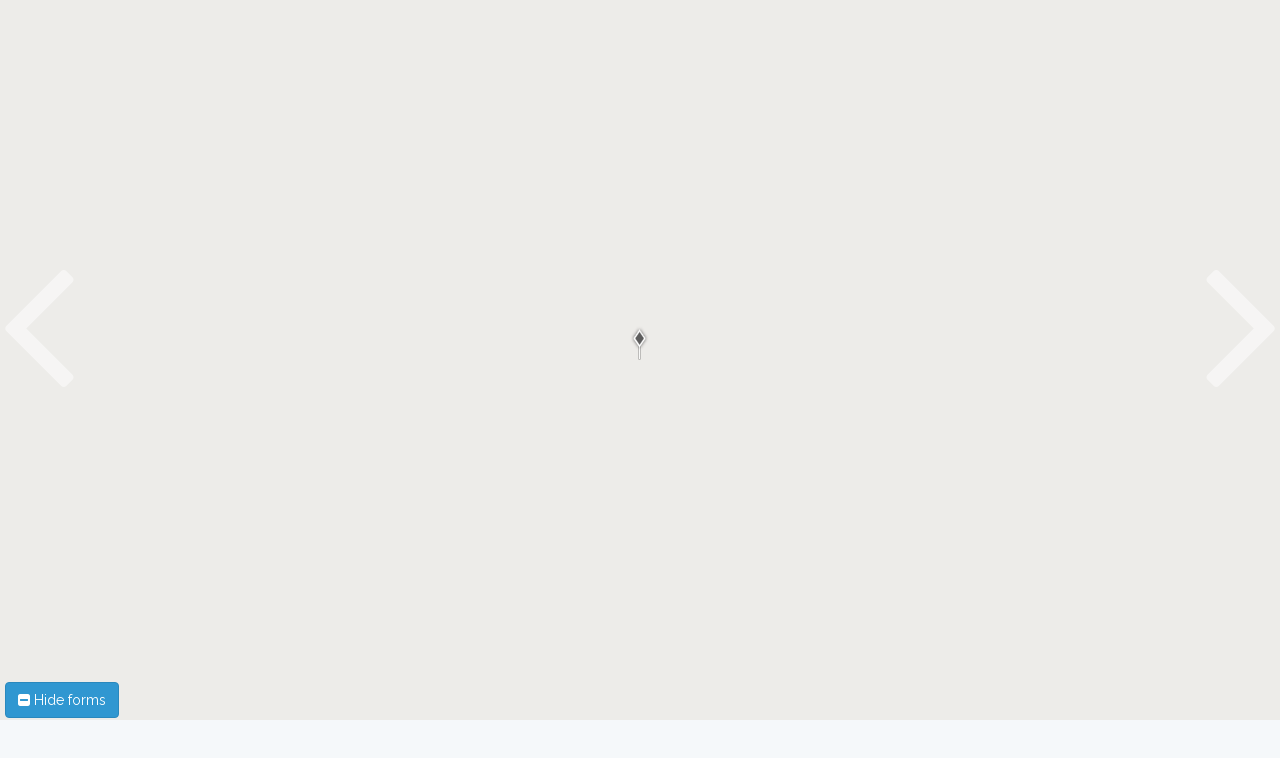

--- FILE ---
content_type: text/html; charset=UTF-8
request_url: https://tracks.4x4earth.com/4wd-track/army-track/177
body_size: 5489
content:
<!DOCTYPE html>
<html lang="en" prefix="og: http://ogp.me/ns# fb: http://ogp.me/ns/fb# website: http://ogp.me/ns/website#">
<head>
    <meta charset="utf-8">
    <meta name="viewport" content="width=device-width, initial-scale=1, shrink-to-fit=no">
    <meta name="description" content="This track branches off from Donnelly\&#039;s Creek Track. If coming from Merringtons camp, you will traverse most of Donnelly\&#039;s Creek Track before getting to Army. From Donnelly\&#039;s Creek Entrance, the initial climb is very steep, with loose rocks and sharp slate rock steps. Near the top of the first climb there are also some decent ruts that need care to navigate. After this, thare are a lot of steep climbs/decents with some very deep culverts, with several switchbacks to contend with. These...">
    <meta property="og:title" content="Army Track - 4x4 Earth 4WD Tracks" />
    <meta property="og:description" content="&lt;p&gt;This track branches off from Donnelly\&#039;s Creek Track. If coming from Merringtons camp, you will traverse most of Donnelly\&#039;s Creek Track before getting to Army. From Donnelly\&#039;s Creek Entrance, the" />
    <meta property="og:type" content="website" />
    <meta property="og:url" content="https://tracks.4x4earth.com/4wd-track/army-track/177" />
    <meta property="og:image" content="https://cdn.4x4earth.com/tracks/images/1280/177_1005193_1254116235.jpg" />
    <meta name="author" content="4x4 Earth">
    <link rel="icon" href="//cdn.4x4earth.com/assets/images/logos/favicon.png">

    <title>Army Track</title>

    <script>
        window.Laravel = {"csrfToken":"VBvhtsAdJYq6VckTjOHmV395kjrv8bV23KlnytWV"}    </script>

    <!-- Styles -->
    <link href="/build/css/app-d67eec70a8.css" rel="stylesheet">
</head>

<body>

    
    <div id="tracks-map-wrapper" class="vue-app">
        
    <track-map track="{&quot;id&quot;:177,&quot;is_premium&quot;:0,&quot;lat&quot;:&quot;-37.753971&quot;,&quot;lng&quot;:&quot;146.500854&quot;,&quot;submitter_id&quot;:36,&quot;created_at&quot;:&quot;2008-03-25 08:56:01&quot;,&quot;name&quot;:&quot;Army Track&quot;,&quot;address&quot;:&quot;Store Point&quot;,&quot;description&quot;:&quot;&lt;p&gt;This track branches off from Donnelly\\&#039;s Creek Track. If coming from Merringtons camp, you will traverse most of Donnelly\\&#039;s Creek Track before getting to Army. From Donnelly\\&#039;s Creek Entrance, the initial climb is very steep, with loose rocks and sharp slate rock steps. Near the top of the first climb there are also some decent ruts that need care to navigate. After this, thare are a lot of steep climbs\/decents with some very deep culverts, with several switchbacks to contend with. These switchbacks cannot be raced into, and care, not speed, should be used for the turns as they trun away from the wall face, and it could be a long way down!!! There is one little creek crossing at the bottom, bit nothing to worry about, maybe a&nbsp;bottom of the rim&nbsp;depth. This track can be challenging, and fun, but care should always be taken. A vehicle with low range, good clearance and tyres should be considered for a track of this type.&lt;\/p&gt;&quot;,&quot;features&quot;:59,&quot;images&quot;:&quot;177_1005193_1254116235.JPG|&quot;,&quot;is_published&quot;:1,&quot;state&quot;:&quot;VIC&quot;,&quot;contact_details&quot;:null,&quot;track_difficulty&quot;:3,&quot;youtube_id&quot;:&quot;&quot;,&quot;track_length&quot;:30,&quot;gpsfile&quot;:&quot;&quot;,&quot;fixkmz&quot;:0,&quot;updated_at&quot;:&quot;-0001-11-30 00:00:00&quot;}" inline-template>
        <i class="fa fa-spinner fa-spin track-spinner" aria-hidden="true" v-show="loading"></i>
<button type="button" class="btn btn-primary hidden-xs" id="show-forms">
    <i class="fa fa-minus-square"></i> {{ hideShowText }} forms</button>
<div id="map_canvas"></div>
<div id="track-name" style="visibility: hidden;">
    <h1>{{ track.name }}</h1>
    <search-track inline-template>
        <div id="track-search">
    <form action="" class="search-form">
        <div class="form-group has-feedback search-name">
            <label for="search" class="sr-only">Search</label>
            <input type="text" class="form-control typeahead" id="search" placeholder="search">
            <span class="form-control-feedback"><i class="fa fa-search" aria-hidden="true"></i></span>
        </div>
    </form>
</div>    </search-track>
</div>

<div id="track-description" style="visibility: hidden;" class="hidden-xs">
    <div class="translucent adjust-trans"></div>
    <div id="accordion" class="accordion-desc-wrap">
        <div class="card">
            <div class="card-header" id="heading-features">
                <button class="btn btn-link" data-toggle="show" data-target="#collapse-features" aria-expanded="true" aria-controls="collapse-desc">
                    <i class="fa fa-road fa-fw" aria-hidden="true"></i>Track Features
                </button>
            </div>
            <div id="collapse-features" class="show" aria-labelledby="heading-features" data-parent="#accordion">
                <div class="card-body breakem">
                    <div><strong>Difficulty: </strong> {{ trackDifficulty }}</div>
                    <div><strong>Length:</strong> {{ trackLength }}</div>
                    <div><strong>Type:</strong></div>
                    <div v-for="feature in trackFeatures">
                        <span><i class="fa fa-arrow-right fa-fw" aria-hidden="true"></i> {{ feature }}</span>
                    </div>
                </div>
            </div>
        </div>

        <div class="card">
            <div class="card-header" id="heading-desc">
                <button class="btn btn-link collapsed" data-toggle="collapse" data-target="#collapse-desc" aria-expanded="true" aria-controls="collapse-desc">
                    <i class="fa fa-newspaper-o fa-fw" aria-hidden="true"></i> Track Description
                </button>
            </div>
            <div id="collapse-desc" class="collapse" aria-labelledby="heading-desc" data-parent="#accordion">
                <div class="card-body breakem">
                    <div v-html="this.$options.filters.truncate(track.description, 300)"></div>
                    <a href="#track-info-wrapper" id="read-more"><i class="fa fa-long-arrow-right fa-fw" aria-hidden="true"></i>Know the Track</a>
                </div>
            </div>
        </div>
    </div>

</div>

<div ids="search-filter" style="visibility: hidden;">
    <div id="search-filter" style="visibility: hidden;" class="hidden-xs">
    <div class="translucent adjust-trans"></div>
    <div class="search-filter-wrap">
        <div id="accordion-filter" class="accordion-filter-wrap">
            <div class="card">
                <div class="card-header" id="heading-filter">
                    <button class="btn btn-link" data-toggle="show" data-target="#collapse-filter" aria-expanded="true" aria-controls="collapse-filter">
                        <i class="fa fa-filter" aria-hidden="true"></i> Filter search
                    </button>
                </div>
                <div id="collapse-filter" class="show" aria-labelledby="heading-filter" data-parent="#accordion">
                    <div class="card-body breakem">

                        <div id="accordion-form" class="accordion-form-wrap">

                            <form action="https://tracks.4x4earth.com/api/search-filter" role="form" method="GET" id="filter-form">

                                <div class="card">
                                    <div class="card-header" id="heading-difficulty">
                                        <a class="btn btn-link" data-toggle="collapse" data-target="#collapse-difficulty" aria-expanded="true" aria-controls="collapse-difficulty">
                                            <i class="fa fa-tachometer" aria-hidden="true"></i> Difficulty
                                        </a>
                                    </div>
                                    <div id="collapse-difficulty" class="collapse" aria-labelledby="heading-difficulty" data-parent="#accordion">
                                        <div class="card-body">
                                            <div class="form-group">
                                                                                                <div class="form-check">
                                                    <input name="difficulty[]"
                                                           
                                                           class="form-check-input"
                                                           type="checkbox"
                                                           value="1"
                                                           id="easy">
                                                    <label class="form-check-label" for="easy">Easy</label>
                                                </div>
                                                                                                <div class="form-check">
                                                    <input name="difficulty[]"
                                                           
                                                           class="form-check-input"
                                                           type="checkbox"
                                                           value="2"
                                                           id="moderate">
                                                    <label class="form-check-label" for="moderate">Moderate</label>
                                                </div>
                                                                                                <div class="form-check">
                                                    <input name="difficulty[]"
                                                           
                                                           class="form-check-input"
                                                           type="checkbox"
                                                           value="3"
                                                           id="difficult">
                                                    <label class="form-check-label" for="difficult">Difficult</label>
                                                </div>
                                                                                                <div class="form-check">
                                                    <input name="difficulty[]"
                                                           
                                                           class="form-check-input"
                                                           type="checkbox"
                                                           value="4"
                                                           id="very-difficult">
                                                    <label class="form-check-label" for="very-difficult">Very Difficult</label>
                                                </div>
                                                                                            </div>
                                        </div>
                                    </div>

                                </div>

                                <div class="card">
                                    <div class="card-header" id="heading-feat">
                                        <a class="btn btn-link collapsed" data-toggle="collapse" data-target="#collapse-feat" aria-expanded="true" aria-controls="collapse-feat">
                                            <i class="fa fa-road" aria-hidden="true"></i> Features
                                        </a>
                                    </div>
                                    <div id="collapse-feat" class="collapse" aria-labelledby="heading-feat" data-parent="#accordion">
                                        <div class="card-body">
                                            <div class="form-group">
                                                                                                <div class="form-check">
                                                    <input name="features[]"
                                                           class="form-check-input"
                                                           
                                                           type="checkbox"
                                                           value="1"
                                                           id="sand">
                                                    <label class="form-check-label" for="sand">Sand</label>
                                                </div>
                                                                                                <div class="form-check">
                                                    <input name="features[]"
                                                           class="form-check-input"
                                                           
                                                           type="checkbox"
                                                           value="2"
                                                           id="sharp-rocks">
                                                    <label class="form-check-label" for="sharp-rocks">Sharp Rocks</label>
                                                </div>
                                                                                                <div class="form-check">
                                                    <input name="features[]"
                                                           class="form-check-input"
                                                           
                                                           type="checkbox"
                                                           value="4"
                                                           id="mud">
                                                    <label class="form-check-label" for="mud">Mud</label>
                                                </div>
                                                                                                <div class="form-check">
                                                    <input name="features[]"
                                                           class="form-check-input"
                                                           
                                                           type="checkbox"
                                                           value="8"
                                                           id="steep-ascents">
                                                    <label class="form-check-label" for="steep-ascents">Steep Ascents</label>
                                                </div>
                                                                                                <div class="form-check">
                                                    <input name="features[]"
                                                           class="form-check-input"
                                                           
                                                           type="checkbox"
                                                           value="16"
                                                           id="river-crossing">
                                                    <label class="form-check-label" for="river-crossing">River Crossing</label>
                                                </div>
                                                                                                <div class="form-check">
                                                    <input name="features[]"
                                                           class="form-check-input"
                                                           
                                                           type="checkbox"
                                                           value="32"
                                                           id="clay">
                                                    <label class="form-check-label" for="clay">Clay</label>
                                                </div>
                                                                                            </div>
                                        </div>
                                    </div>
                                </div>

                                <div class="card">
                                    <div class="card-header" id="heading-loc">
                                        <a class="btn btn-link collapsed" data-toggle="show" data-target="#collapse-loc" aria-expanded="true" aria-controls="collapse-loca">
                                            <i class="fa fa-location-arrow" aria-hidden="true"></i> Location
                                        </a>
                                    </div>
                                    <div id="collapse-loc" class="show" aria-labelledby="heading-loc" data-parent="#accordion">
                                        <div class="card-body">

                                            <div class="form-group">
                                                <select name="state" class="form-control" id="states">
                                                                                                            <option >ALL STATES</option>
                                                                                                            <option >NSW</option>
                                                                                                            <option >VIC</option>
                                                                                                            <option >WA</option>
                                                                                                            <option >NT</option>
                                                                                                            <option >QLD</option>
                                                                                                            <option >SA</option>
                                                                                                            <option >TAS</option>
                                                                                                    </select>
                                            </div>

                                            <div class="form-group">
                                                                                                    <div class="form-check">
                                                        <input class="form-check-input"
                                                               
                                                               
                                                               type="radio"
                                                               name="gps"
                                                               id="with-gps-file"
                                                               value="true">
                                                        <label class="form-check-label" for="with-gps-file">With GPS File</label>
                                                    </div>
                                                                                                    <div class="form-check">
                                                        <input class="form-check-input"
                                                               
                                                               checked
                                                               type="radio"
                                                               name="gps"
                                                               id="any"
                                                               value="false">
                                                        <label class="form-check-label" for="any">Any</label>
                                                    </div>
                                                                                            </div>

                                            <div class="form-group">
                                                <button type="submit" class="btn btn-primary btn-block">
                                                    <i class="fa fa-search-minus" aria-hidden="true"></i> Search</button>
                                            </div>

                                        </div>
                                    </div>
                                </div>

                            </form>
                        </div>
                    </div>
                </div>
            </div>

        </div>

    </div>
</div></div>

<div id="track-images" style="visibility: hidden;" v-if="trackImages.length > 0" class="hidden-xs">

    <div class="translucent"></div>
    <div id="carousel" class="carousel slide" data-ride="carousel" data-type="multi" data-interval="false">
        <div class="carousel-inner">
            <div class="item" v-for="trackImage in trackImages">
                <div class="carousel-col">
                    <div class="block img-responsive">
                        <a href="#" class="img-thumbnail"
                           v-on:click="showLightbox(trackImage)"
                           data-toggle="modal"
                           data-target="#lightbox">
                            <img v-bind:src="trackImage">
                        </a>
                    </div>
                </div>
            </div>
        </div>

        <div class="left carousel-control">
            <a href="#carousel" role="button" data-slide="prev">
                <i class="fa fa-angle-left fa-3x" aria-hidden="true"></i>
            </a>
        </div>

        <div class="right carousel-control">
            <a href="#carousel" role="button" data-slide="next">
                <i class="fa fa-angle-right fa-3x" aria-hidden="true"></i>
            </a>
        </div>
    </div>

</div>

<div id="lightbox" class="modal fade" tabindex="-1" role="dialog" aria-hidden="true">
    <div class="modal-dialog">
        <button type="button" class="close" data-dismiss="modal" aria-hidden="true">
            <span><i class="fa fa-times" aria-hidden="true"></i></span>
        </button>
        <div class="modal-content">
            <div class="modal-body">
                <img src="#" alt="">
            </div>
        </div>
    </div>
</div>
    </track-map>

    
    <div itemscope itemtype="//schema.org/Place">
                <div itemscope itemtype="//schema.org/ImageObject" class="hidden">
            <span itemprop="name">Army Track</span>
            <img src="//cdn.4x4earth.com/tracks/images/250/177_1005193_1254116235.jpg" alt="" itemprop="contentUrl">
        </div>
                <div id="track-info-wrapper">
    <div class="track-title" itemprop="name">Army Track</div>
    <div id="search-filter" style="visibility: hidden;" class="hidden-xs">
    <div class="translucent adjust-trans"></div>
    <div class="search-filter-wrap">
        <div id="accordion-filter" class="accordion-filter-wrap">
            <div class="card">
                <div class="card-header" id="heading-filter">
                    <button class="btn btn-link" data-toggle="show" data-target="#collapse-filter" aria-expanded="true" aria-controls="collapse-filter">
                        <i class="fa fa-filter" aria-hidden="true"></i> Filter search
                    </button>
                </div>
                <div id="collapse-filter" class="show" aria-labelledby="heading-filter" data-parent="#accordion">
                    <div class="card-body breakem">

                        <div id="accordion-form" class="accordion-form-wrap">

                            <form action="https://tracks.4x4earth.com/api/search-filter" role="form" method="GET" id="filter-form">

                                <div class="card">
                                    <div class="card-header" id="heading-difficulty">
                                        <a class="btn btn-link" data-toggle="collapse" data-target="#collapse-difficulty" aria-expanded="true" aria-controls="collapse-difficulty">
                                            <i class="fa fa-tachometer" aria-hidden="true"></i> Difficulty
                                        </a>
                                    </div>
                                    <div id="collapse-difficulty" class="collapse" aria-labelledby="heading-difficulty" data-parent="#accordion">
                                        <div class="card-body">
                                            <div class="form-group">
                                                                                                <div class="form-check">
                                                    <input name="difficulty[]"
                                                           
                                                           class="form-check-input"
                                                           type="checkbox"
                                                           value="1"
                                                           id="easy">
                                                    <label class="form-check-label" for="easy">Easy</label>
                                                </div>
                                                                                                <div class="form-check">
                                                    <input name="difficulty[]"
                                                           
                                                           class="form-check-input"
                                                           type="checkbox"
                                                           value="2"
                                                           id="moderate">
                                                    <label class="form-check-label" for="moderate">Moderate</label>
                                                </div>
                                                                                                <div class="form-check">
                                                    <input name="difficulty[]"
                                                           
                                                           class="form-check-input"
                                                           type="checkbox"
                                                           value="3"
                                                           id="difficult">
                                                    <label class="form-check-label" for="difficult">Difficult</label>
                                                </div>
                                                                                                <div class="form-check">
                                                    <input name="difficulty[]"
                                                           
                                                           class="form-check-input"
                                                           type="checkbox"
                                                           value="4"
                                                           id="very-difficult">
                                                    <label class="form-check-label" for="very-difficult">Very Difficult</label>
                                                </div>
                                                                                            </div>
                                        </div>
                                    </div>

                                </div>

                                <div class="card">
                                    <div class="card-header" id="heading-feat">
                                        <a class="btn btn-link collapsed" data-toggle="collapse" data-target="#collapse-feat" aria-expanded="true" aria-controls="collapse-feat">
                                            <i class="fa fa-road" aria-hidden="true"></i> Features
                                        </a>
                                    </div>
                                    <div id="collapse-feat" class="collapse" aria-labelledby="heading-feat" data-parent="#accordion">
                                        <div class="card-body">
                                            <div class="form-group">
                                                                                                <div class="form-check">
                                                    <input name="features[]"
                                                           class="form-check-input"
                                                           
                                                           type="checkbox"
                                                           value="1"
                                                           id="sand">
                                                    <label class="form-check-label" for="sand">Sand</label>
                                                </div>
                                                                                                <div class="form-check">
                                                    <input name="features[]"
                                                           class="form-check-input"
                                                           
                                                           type="checkbox"
                                                           value="2"
                                                           id="sharp-rocks">
                                                    <label class="form-check-label" for="sharp-rocks">Sharp Rocks</label>
                                                </div>
                                                                                                <div class="form-check">
                                                    <input name="features[]"
                                                           class="form-check-input"
                                                           
                                                           type="checkbox"
                                                           value="4"
                                                           id="mud">
                                                    <label class="form-check-label" for="mud">Mud</label>
                                                </div>
                                                                                                <div class="form-check">
                                                    <input name="features[]"
                                                           class="form-check-input"
                                                           
                                                           type="checkbox"
                                                           value="8"
                                                           id="steep-ascents">
                                                    <label class="form-check-label" for="steep-ascents">Steep Ascents</label>
                                                </div>
                                                                                                <div class="form-check">
                                                    <input name="features[]"
                                                           class="form-check-input"
                                                           
                                                           type="checkbox"
                                                           value="16"
                                                           id="river-crossing">
                                                    <label class="form-check-label" for="river-crossing">River Crossing</label>
                                                </div>
                                                                                                <div class="form-check">
                                                    <input name="features[]"
                                                           class="form-check-input"
                                                           
                                                           type="checkbox"
                                                           value="32"
                                                           id="clay">
                                                    <label class="form-check-label" for="clay">Clay</label>
                                                </div>
                                                                                            </div>
                                        </div>
                                    </div>
                                </div>

                                <div class="card">
                                    <div class="card-header" id="heading-loc">
                                        <a class="btn btn-link collapsed" data-toggle="show" data-target="#collapse-loc" aria-expanded="true" aria-controls="collapse-loca">
                                            <i class="fa fa-location-arrow" aria-hidden="true"></i> Location
                                        </a>
                                    </div>
                                    <div id="collapse-loc" class="show" aria-labelledby="heading-loc" data-parent="#accordion">
                                        <div class="card-body">

                                            <div class="form-group">
                                                <select name="state" class="form-control" id="states">
                                                                                                            <option >ALL STATES</option>
                                                                                                            <option >NSW</option>
                                                                                                            <option >VIC</option>
                                                                                                            <option >WA</option>
                                                                                                            <option >NT</option>
                                                                                                            <option >QLD</option>
                                                                                                            <option >SA</option>
                                                                                                            <option >TAS</option>
                                                                                                    </select>
                                            </div>

                                            <div class="form-group">
                                                                                                    <div class="form-check">
                                                        <input class="form-check-input"
                                                               
                                                               
                                                               type="radio"
                                                               name="gps"
                                                               id="with-gps-file"
                                                               value="true">
                                                        <label class="form-check-label" for="with-gps-file">With GPS File</label>
                                                    </div>
                                                                                                    <div class="form-check">
                                                        <input class="form-check-input"
                                                               
                                                               checked
                                                               type="radio"
                                                               name="gps"
                                                               id="any"
                                                               value="false">
                                                        <label class="form-check-label" for="any">Any</label>
                                                    </div>
                                                                                            </div>

                                            <div class="form-group">
                                                <button type="submit" class="btn btn-primary btn-block">
                                                    <i class="fa fa-search-minus" aria-hidden="true"></i> Search</button>
                                            </div>

                                        </div>
                                    </div>
                                </div>

                            </form>
                        </div>
                    </div>
                </div>
            </div>

        </div>

    </div>
</div>    <div id="track-paginator">
    <div class="prev-map">
                    <a href="https://tracks.4x4earth.com/4wd-track/pheasant-creek-track/176" rel="prev">
                <i class="fa fa-angle-left fa-5x" aria-hidden="true"></i>
            </a>
        

    </div>
    <div class="next-map">

                    <a href="https://tracks.4x4earth.com/4wd-track/fultons-creek-track/178" rel="next">
                <i class="fa fa-angle-right fa-5x" aria-hidden="true"></i>
            </a>
        
    </div>
</div></div>

<div class="caption">
    <span><i class="fa fa-newspaper-o fa-fw orange" aria-hidden="true"></i> About the Track</span>
    <a href="#map_canvas" id="back-to-canvas" data-toggle="tooltip" data-placement="bottom" title="Back to canvas">
        <i class="fa fa-5x fa-chevron-up" aria-hidden="true"></i>
    </a>
</div>

<div class="track-desc-wrapper">
    <div class="track-desc">
        <div class="text-highlight">
            <div class="highlight-head">Track Description</div>
            <div class="clearfix"></div>
            <div class="highlight-content" itemprop="description">
                <p>This track branches off from Donnelly\'s Creek Track. If coming from Merringtons camp, you will traverse most of Donnelly\'s Creek Track before getting to Army. From Donnelly\'s Creek Entrance, the initial climb is very steep, with loose rocks and sharp slate rock steps. Near the top of the first climb there are also some decent ruts that need care to navigate. After this, thare are a lot of steep climbs/decents with some very deep culverts, with several switchbacks to contend with. These switchbacks cannot be raced into, and care, not speed, should be used for the turns as they trun away from the wall face, and it could be a long way down!!! There is one little creek crossing at the bottom, bit nothing to worry about, maybe a&nbsp;bottom of the rim&nbsp;depth. This track can be challenging, and fun, but care should always be taken. A vehicle with low range, good clearance and tyres should be considered for a track of this type.</p>
            </div>
        </div>
    </div>
</div>
<div class="caption">
    <span><i class="fa fa-sticky-note fa-fw orange" aria-hidden="true"></i> Track Logs</span>
</div>

<div id="track-info-wrapper">
    <div class="track-logs">
        <div class="text-highlight">
            <div class="highlight-content">

                <div class="table-responsive">
                    <table class="table table-striped">
                        <thead>
                            <tr>
                                <th width="10%">User ID</th>
                                <th width="50">Log</th>
                                <th width="20%">Vehicle</th>
                                <th width="20%">Date</th>
                            </tr>
                        </thead>
                        <tbody>
                                                                                        <tr>
                                <td>53408</td>
                                <td>Was beautiful to drive at 3am, would hate to see it wet. That would be an effort and a half</td>
                                <td>Toyota Landcruiser</td>
                                <td>Jan 28, 2015</td>
                            </tr>
                                                                                        <tr>
                                <td>11056</td>
                                <td>Nice track</td>
                                <td>Nissan Patrol</td>
                                <td>Jan 26, 2015</td>
                            </tr>
                                                                                        <tr>
                                <td>52485</td>
                                <td>I&#039;ve been along Army Nth section a couple of times. Great in either direction.</td>
                                <td>Nissan Patrol</td>
                                <td>Oct 15, 2014</td>
                            </tr>
                                                                                        <tr>
                                <td>25416</td>
                                <td>So, just &quot;finished&quot; this.  Went down fine, couldn&#039;t get back up through the clay.  Alternate routes were nice, and plenty.  Lots of river crossings to do if you can&#039;t get back up...</td>
                                <td>Jeep Wrangler Unlimited</td>
                                <td>Jul 2, 2014</td>
                            </tr>
                                                                                        <tr>
                                <td>23121</td>
                                <td>did from fultons creek end to donnelys creek, was easy as, just a few sharp turns at the top to go around treea that were fallen down,</td>
                                <td>Nissan Pathfinder</td>
                                <td>Oct 19, 2013</td>
                            </tr>
                                                                                        <tr>
                                <td>3267</td>
                                <td>Anzac day starting at Donnellys end, good fun some rocks a bit slippery but no real troubles</td>
                                <td>Toyota Landcruiser</td>
                                <td>May 2, 2012</td>
                            </tr>
                                                                                        <tr>
                                <td>1903</td>
                                <td>Reasonably straight forward, couple of rocky sections.</td>
                                <td>Toyota Landcruiser</td>
                                <td>Mar 20, 2011</td>
                            </tr>
                                                                                        <tr>
                                <td>3685</td>
                                <td>No problems, a couple of rock steps to be negotiated.</td>
                                <td>Toyota Prado</td>
                                <td>Feb 24, 2011</td>
                            </tr>
                                                                                        <tr>
                                <td>4530</td>
                                <td></td>
                                <td>Mitsubishi Pajero</td>
                                <td>May 23, 2010</td>
                            </tr>
                                                                                        <tr>
                                <td>12717</td>
                                <td>Tis just as Centaur says.</td>
                                <td>Ford Maverick</td>
                                <td>Oct 13, 2010</td>
                            </tr>
                                                                                        <tr>
                                <td>18791</td>
                                <td></td>
                                <td>Nissan Patrol</td>
                                <td>May 22, 2010</td>
                            </tr>
                                                                                        <tr>
                                <td>5397</td>
                                <td>Did this track a couple of times in 2008, travelling down is quite easy.  Going up is challenging if you have poor traction/poor clearance.  Watched a landcruiser do it very hard over some of the steps.</td>
                                <td>Nissan Patrol</td>
                                <td>Jul 24, 2009</td>
                            </tr>
                                                                                        <tr>
                                <td>285</td>
                                <td>Did the reverse of this track (Binns to Donnelly) - Got stuck coming up a greasy clay pinch after crossing Fultons...  Tried 3 times with no luck, sent Knot_Gillty up then had another go and made it...  Winter is probably not the best time to do this track.. especially if it is raining or has had some rain in the last week or so...  Had a ball though!!!</td>
                                <td>Toyota Hilux Surf</td>
                                <td>Jul 12, 2009</td>
                            </tr>
                                                                                        <tr>
                                <td>2387</td>
                                <td></td>
                                <td>Toyota Landcruiser</td>
                                <td>Jan 18, 2009</td>
                            </tr>
                                                                                        <tr>
                                <td>285</td>
                                <td></td>
                                <td>Toyota Hilux</td>
                                <td>Sep 14, 2008</td>
                            </tr>
                                                                                        <tr>
                                <td>1659</td>
                                <td></td>
                                <td>Toyota Landcruiser</td>
                                <td>Sep 14, 2008</td>
                            </tr>
                                                                                        <tr>
                                <td>10962</td>
                                <td></td>
                                <td>Toyota Landcruiser</td>
                                <td>Jun 7, 2008</td>
                            </tr>
                                                                                        <tr>
                                <td>648</td>
                                <td></td>
                                <td>Nissan Patrol</td>
                                <td>Apr 20, 2008</td>
                            </tr>
                                                                                        <tr>
                                <td>661</td>
                                <td>Steep &amp; loose rock</td>
                                <td>Toyota Landcruiser</td>
                                <td>Apr 19, 2008</td>
                            </tr>
                                                                                        <tr>
                                <td>107</td>
                                <td>After doing this track all the way from Fultons Creek Tk, the last drop dow to Donnelleys Creek Tk seems lame!</td>
                                <td>Nissan Pathfinder</td>
                                <td></td>
                            </tr>
                                                                                        <tr>
                                <td>36</td>
                                <td></td>
                                <td>Toyota Landcruiser</td>
                                <td>Mar 23, 2008</td>
                            </tr>
                                                                                        <tr>
                                <td>1137</td>
                                <td></td>
                                <td>Toyota Landcruiser</td>
                                <td>Feb 4, 2008</td>
                            </tr>
                                                                                        <tr>
                                <td>11541</td>
                                <td>in the dry no probs from donnely to williamson spur</td>
                                <td>Toyota Hilux Surf</td>
                                <td>Oct 14, 2007</td>
                            </tr>
                                                                                        <tr>
                                <td>762</td>
                                <td>Did it in the Dry, Some deep ruts but otherwise ok</td>
                                <td>Toyota Landcruiser</td>
                                <td>Aug 9, 2005</td>
                            </tr>
                                                                                        <tr>
                                <td>774</td>
                                <td></td>
                                <td>Toyota Landcruiser</td>
                                <td>May 30, 2005</td>
                            </tr>
                                                    </tbody>
                    </table>
                </div>

            </div>
        </div>
    </div>
</div>

<div class="track-desc-wrapper">
</div>    </div>

    </div>

    <script src="https://maps.googleapis.com/maps/api/js?v=3.exp&key=AIzaSyCE7fZWIC2XKlPov2hRbM3Pp4iz4_bb-VM" async defer></script>
<script src="/build/js/vendor-639a0070de.js"></script>
<script src="/build/js/app-7d978ee03c.js"></script>
            <script>(function(i,s,o,g,r,a,m){i['GoogleAnalyticsObject']=r;i[r]=i[r]||function(){(i[r].q=i[r].q||[]).push(arguments)},i[r].l=1*new Date();a=s.createElement(o),m=s.getElementsByTagName(o)[0];a.async=1;a.src=g;m.parentNode.insertBefore(a,m)})(window,document,'script','//www.google-analytics.com/analytics.js','ga');ga('create','UA-2977175-3','auto');ga('send','pageview');</script>
    </body>
</html>


--- FILE ---
content_type: application/javascript
request_url: https://tracks.4x4earth.com/build/js/app-7d978ee03c.js
body_size: 112346
content:
!function(t){function e(i){if(n[i])return n[i].exports;var r=n[i]={i:i,l:!1,exports:{}};return t[i].call(r.exports,r,r.exports,e),r.l=!0,r.exports}var n={};return e.m=t,e.c=n,e.i=function(t){return t},e.d=function(t,e,n){Object.defineProperty(t,e,{configurable:!1,enumerable:!0,get:n})},e.n=function(t){var n=t&&t.__esModule?function(){return t["default"]}:function(){return t};return e.d(n,"a",n),n},e.o=function(t,e){return Object.prototype.hasOwnProperty.call(t,e)},e.p="",e(e.s=60)}([function(t,e){"use strict";Object.defineProperty(e,"__esModule",{value:!0});e.TRACK_DIFFICULTY=["Easy","Moderate","Difficult","Very Difficult"],e.TRACK_LENGTH={2:"Less than 2km",10:"2km to 10km",30:"10km to 30km",100:"30km to 100km",500:"100km to 500km",999:"More than 500km"},e.IMAGEURL={thumb:"//cdn.4x4earth.com/tracks/images/250/",large:"//cdn.4x4earth.com/tracks/images/1280/"},e.TRACK_URI={single:"/4wd-track",group:"/4wd-tracks"},e.MARKER_IMAGE_PATH="/storage/markers/m",e.PIN_ICON_PATH="/storage/pins/",e.MOBILE_WIDTH={min:320,max:480}},function(t,e){"use strict";var n=function(t){var e=t.name.toLowerCase().split(" "),n=/^[0-9a-zA-Z]+$/,i=[];return e.forEach(function(t){1===t.length&&t.match(n)&&i.push(t),t.length>1&&(t=t.replace(/[^a-zA-Z0-9]/g,""),i.push(t))}),i.join("-")+"/"+t.id},i=function(){return!!window.chrome&&!!window.chrome.webstore},r=function(){return/constructor/i.test(window.HTMLElement)||function(t){return"[object SafariRemoteNotification]"===t.toString()}(!window.safari||"undefined"!=typeof safari&&safari.pushNotification)};t.exports={getSingleTrackUri:n,isChrome:i,isSafari:r}},function(t,e){var n=t.exports={version:"2.5.3"};"number"==typeof __e&&(__e=n)},function(t,e,n){t.exports=!n(5)(function(){return 7!=Object.defineProperty({},"a",{get:function(){return 7}}).a})},function(t,e,n){var i,r;!function(e,n){"use strict";"object"==typeof t&&"object"==typeof t.exports?t.exports=e.document?n(e,!0):function(t){if(!t.document)throw new Error("jQuery requires a window with a document");return n(t)}:n(e)}("undefined"!=typeof window?window:this,function(n,o){"use strict";function s(t,e){e=e||st;var n=e.createElement("script");n.text=t,e.head.appendChild(n).parentNode.removeChild(n)}function a(t){var e=!!t&&"length"in t&&t.length,n=bt.type(t);return"function"!==n&&!bt.isWindow(t)&&("array"===n||0===e||"number"==typeof e&&e>0&&e-1 in t)}function u(t,e){return t.nodeName&&t.nodeName.toLowerCase()===e.toLowerCase()}function c(t,e,n){return bt.isFunction(e)?bt.grep(t,function(t,i){return!!e.call(t,i,t)!==n}):e.nodeType?bt.grep(t,function(t){return t===e!==n}):"string"!=typeof e?bt.grep(t,function(t){return ft.call(e,t)>-1!==n}):St.test(e)?bt.filter(e,t,n):(e=bt.filter(e,t),bt.grep(t,function(t){return ft.call(e,t)>-1!==n&&1===t.nodeType}))}function l(t,e){for(;(t=t[e])&&1!==t.nodeType;);return t}function f(t){var e={};return bt.each(t.match(Rt)||[],function(t,n){e[n]=!0}),e}function h(t){return t}function p(t){throw t}function d(t,e,n,i){var r;try{t&&bt.isFunction(r=t.promise)?r.call(t).done(e).fail(n):t&&bt.isFunction(r=t.then)?r.call(t,e,n):e.apply(void 0,[t].slice(i))}catch(t){n.apply(void 0,[t])}}function v(){st.removeEventListener("DOMContentLoaded",v),n.removeEventListener("load",v),bt.ready()}function g(){this.expando=bt.expando+g.uid++}function m(t){return"true"===t||"false"!==t&&("null"===t?null:t===+t+""?+t:Bt.test(t)?JSON.parse(t):t)}function y(t,e,n){var i;if(void 0===n&&1===t.nodeType)if(i="data-"+e.replace(zt,"-$&").toLowerCase(),n=t.getAttribute(i),"string"==typeof n){try{n=m(n)}catch(r){}Ht.set(t,e,n)}else n=void 0;return n}function b(t,e,n,i){var r,o=1,s=20,a=i?function(){return i.cur()}:function(){return bt.css(t,e,"")},u=a(),c=n&&n[3]||(bt.cssNumber[e]?"":"px"),l=(bt.cssNumber[e]||"px"!==c&&+u)&&Ut.exec(bt.css(t,e));if(l&&l[3]!==c){c=c||l[3],n=n||[],l=+u||1;do o=o||".5",l/=o,bt.style(t,e,l+c);while(o!==(o=a()/u)&&1!==o&&--s)}return n&&(l=+l||+u||0,r=n[1]?l+(n[1]+1)*n[2]:+n[2],i&&(i.unit=c,i.start=l,i.end=r)),r}function _(t){var e,n=t.ownerDocument,i=t.nodeName,r=Gt[i];return r?r:(e=n.body.appendChild(n.createElement(i)),r=bt.css(e,"display"),e.parentNode.removeChild(e),"none"===r&&(r="block"),Gt[i]=r,r)}function w(t,e){for(var n,i,r=[],o=0,s=t.length;o<s;o++)i=t[o],i.style&&(n=i.style.display,e?("none"===n&&(r[o]=Mt.get(i,"display")||null,r[o]||(i.style.display="")),""===i.style.display&&Kt(i)&&(r[o]=_(i))):"none"!==n&&(r[o]="none",Mt.set(i,"display",n)));for(o=0;o<s;o++)null!=r[o]&&(t[o].style.display=r[o]);return t}function x(t,e){var n;return n="undefined"!=typeof t.getElementsByTagName?t.getElementsByTagName(e||"*"):"undefined"!=typeof t.querySelectorAll?t.querySelectorAll(e||"*"):[],void 0===e||e&&u(t,e)?bt.merge([t],n):n}function T(t,e){for(var n=0,i=t.length;n<i;n++)Mt.set(t[n],"globalEval",!e||Mt.get(e[n],"globalEval"))}function C(t,e,n,i,r){for(var o,s,a,u,c,l,f=e.createDocumentFragment(),h=[],p=0,d=t.length;p<d;p++)if(o=t[p],o||0===o)if("object"===bt.type(o))bt.merge(h,o.nodeType?[o]:o);else if(te.test(o)){for(s=s||f.appendChild(e.createElement("div")),a=(Xt.exec(o)||["",""])[1].toLowerCase(),u=Zt[a]||Zt._default,s.innerHTML=u[1]+bt.htmlPrefilter(o)+u[2],l=u[0];l--;)s=s.lastChild;bt.merge(h,s.childNodes),s=f.firstChild,s.textContent=""}else h.push(e.createTextNode(o));for(f.textContent="",p=0;o=h[p++];)if(i&&bt.inArray(o,i)>-1)r&&r.push(o);else if(c=bt.contains(o.ownerDocument,o),s=x(f.appendChild(o),"script"),c&&T(s),n)for(l=0;o=s[l++];)Yt.test(o.type||"")&&n.push(o);return f}function k(){return!0}function $(){return!1}function A(){try{return st.activeElement}catch(t){}}function E(t,e,n,i,r,o){var s,a;if("object"==typeof e){"string"!=typeof n&&(i=i||n,n=void 0);for(a in e)E(t,a,n,i,e[a],o);return t}if(null==i&&null==r?(r=n,i=n=void 0):null==r&&("string"==typeof n?(r=i,i=void 0):(r=i,i=n,n=void 0)),r===!1)r=$;else if(!r)return t;return 1===o&&(s=r,r=function(t){return bt().off(t),s.apply(this,arguments)},r.guid=s.guid||(s.guid=bt.guid++)),t.each(function(){bt.event.add(this,e,r,i,n)})}function S(t,e){return u(t,"table")&&u(11!==e.nodeType?e:e.firstChild,"tr")?bt(">tbody",t)[0]||t:t}function j(t){return t.type=(null!==t.getAttribute("type"))+"/"+t.type,t}function O(t){var e=ue.exec(t.type);return e?t.type=e[1]:t.removeAttribute("type"),t}function N(t,e){var n,i,r,o,s,a,u,c;if(1===e.nodeType){if(Mt.hasData(t)&&(o=Mt.access(t),s=Mt.set(e,o),c=o.events)){delete s.handle,s.events={};for(r in c)for(n=0,i=c[r].length;n<i;n++)bt.event.add(e,r,c[r][n])}Ht.hasData(t)&&(a=Ht.access(t),u=bt.extend({},a),Ht.set(e,u))}}function D(t,e){var n=e.nodeName.toLowerCase();"input"===n&&Jt.test(t.type)?e.checked=t.checked:"input"!==n&&"textarea"!==n||(e.defaultValue=t.defaultValue)}function I(t,e,n,i){e=ct.apply([],e);var r,o,a,u,c,l,f=0,h=t.length,p=h-1,d=e[0],v=bt.isFunction(d);if(v||h>1&&"string"==typeof d&&!mt.checkClone&&ae.test(d))return t.each(function(r){var o=t.eq(r);v&&(e[0]=d.call(this,r,o.html())),I(o,e,n,i)});if(h&&(r=C(e,t[0].ownerDocument,!1,t,i),o=r.firstChild,1===r.childNodes.length&&(r=o),o||i)){for(a=bt.map(x(r,"script"),j),u=a.length;f<h;f++)c=r,f!==p&&(c=bt.clone(c,!0,!0),u&&bt.merge(a,x(c,"script"))),n.call(t[f],c,f);if(u)for(l=a[a.length-1].ownerDocument,bt.map(a,O),f=0;f<u;f++)c=a[f],Yt.test(c.type||"")&&!Mt.access(c,"globalEval")&&bt.contains(l,c)&&(c.src?bt._evalUrl&&bt._evalUrl(c.src):s(c.textContent.replace(ce,""),l))}return t}function R(t,e,n){for(var i,r=e?bt.filter(e,t):t,o=0;null!=(i=r[o]);o++)n||1!==i.nodeType||bt.cleanData(x(i)),i.parentNode&&(n&&bt.contains(i.ownerDocument,i)&&T(x(i,"script")),i.parentNode.removeChild(i));return t}function L(t,e,n){var i,r,o,s,a=t.style;return n=n||he(t),n&&(s=n.getPropertyValue(e)||n[e],""!==s||bt.contains(t.ownerDocument,t)||(s=bt.style(t,e)),!mt.pixelMarginRight()&&fe.test(s)&&le.test(e)&&(i=a.width,r=a.minWidth,o=a.maxWidth,a.minWidth=a.maxWidth=a.width=s,s=n.width,a.width=i,a.minWidth=r,a.maxWidth=o)),void 0!==s?s+"":s}function P(t,e){return{get:function(){return t()?void delete this.get:(this.get=e).apply(this,arguments)}}}function F(t){if(t in ye)return t;for(var e=t[0].toUpperCase()+t.slice(1),n=me.length;n--;)if(t=me[n]+e,t in ye)return t}function q(t){var e=bt.cssProps[t];return e||(e=bt.cssProps[t]=F(t)||t),e}function M(t,e,n){var i=Ut.exec(e);return i?Math.max(0,i[2]-(n||0))+(i[3]||"px"):e}function H(t,e,n,i,r){var o,s=0;for(o=n===(i?"border":"content")?4:"width"===e?1:0;o<4;o+=2)"margin"===n&&(s+=bt.css(t,n+Vt[o],!0,r)),i?("content"===n&&(s-=bt.css(t,"padding"+Vt[o],!0,r)),"margin"!==n&&(s-=bt.css(t,"border"+Vt[o]+"Width",!0,r))):(s+=bt.css(t,"padding"+Vt[o],!0,r),"padding"!==n&&(s+=bt.css(t,"border"+Vt[o]+"Width",!0,r)));return s}function B(t,e,n){var i,r=he(t),o=L(t,e,r),s="border-box"===bt.css(t,"boxSizing",!1,r);return fe.test(o)?o:(i=s&&(mt.boxSizingReliable()||o===t.style[e]),"auto"===o&&(o=t["offset"+e[0].toUpperCase()+e.slice(1)]),o=parseFloat(o)||0,o+H(t,e,n||(s?"border":"content"),i,r)+"px")}function z(t,e,n,i,r){return new z.prototype.init(t,e,n,i,r)}function W(){_e&&(st.hidden===!1&&n.requestAnimationFrame?n.requestAnimationFrame(W):n.setTimeout(W,bt.fx.interval),bt.fx.tick())}function U(){return n.setTimeout(function(){be=void 0}),be=bt.now()}function V(t,e){var n,i=0,r={height:t};for(e=e?1:0;i<4;i+=2-e)n=Vt[i],r["margin"+n]=r["padding"+n]=t;return e&&(r.opacity=r.width=t),r}function K(t,e,n){for(var i,r=(J.tweeners[e]||[]).concat(J.tweeners["*"]),o=0,s=r.length;o<s;o++)if(i=r[o].call(n,e,t))return i}function Q(t,e,n){var i,r,o,s,a,u,c,l,f="width"in e||"height"in e,h=this,p={},d=t.style,v=t.nodeType&&Kt(t),g=Mt.get(t,"fxshow");n.queue||(s=bt._queueHooks(t,"fx"),null==s.unqueued&&(s.unqueued=0,a=s.empty.fire,s.empty.fire=function(){s.unqueued||a()}),s.unqueued++,h.always(function(){h.always(function(){s.unqueued--,bt.queue(t,"fx").length||s.empty.fire()})}));for(i in e)if(r=e[i],we.test(r)){if(delete e[i],o=o||"toggle"===r,r===(v?"hide":"show")){if("show"!==r||!g||void 0===g[i])continue;v=!0}p[i]=g&&g[i]||bt.style(t,i)}if(u=!bt.isEmptyObject(e),u||!bt.isEmptyObject(p)){f&&1===t.nodeType&&(n.overflow=[d.overflow,d.overflowX,d.overflowY],c=g&&g.display,null==c&&(c=Mt.get(t,"display")),l=bt.css(t,"display"),"none"===l&&(c?l=c:(w([t],!0),c=t.style.display||c,l=bt.css(t,"display"),w([t]))),("inline"===l||"inline-block"===l&&null!=c)&&"none"===bt.css(t,"float")&&(u||(h.done(function(){d.display=c}),null==c&&(l=d.display,c="none"===l?"":l)),d.display="inline-block")),n.overflow&&(d.overflow="hidden",h.always(function(){d.overflow=n.overflow[0],d.overflowX=n.overflow[1],d.overflowY=n.overflow[2]})),u=!1;for(i in p)u||(g?"hidden"in g&&(v=g.hidden):g=Mt.access(t,"fxshow",{display:c}),o&&(g.hidden=!v),v&&w([t],!0),h.done(function(){v||w([t]),Mt.remove(t,"fxshow");for(i in p)bt.style(t,i,p[i])})),u=K(v?g[i]:0,i,h),i in g||(g[i]=u.start,v&&(u.end=u.start,u.start=0))}}function G(t,e){var n,i,r,o,s;for(n in t)if(i=bt.camelCase(n),r=e[i],o=t[n],Array.isArray(o)&&(r=o[1],o=t[n]=o[0]),n!==i&&(t[i]=o,delete t[n]),s=bt.cssHooks[i],s&&"expand"in s){o=s.expand(o),delete t[i];for(n in o)n in t||(t[n]=o[n],e[n]=r)}else e[i]=r}function J(t,e,n){var i,r,o=0,s=J.prefilters.length,a=bt.Deferred().always(function(){delete u.elem}),u=function(){if(r)return!1;for(var e=be||U(),n=Math.max(0,c.startTime+c.duration-e),i=n/c.duration||0,o=1-i,s=0,u=c.tweens.length;s<u;s++)c.tweens[s].run(o);return a.notifyWith(t,[c,o,n]),o<1&&u?n:(u||a.notifyWith(t,[c,1,0]),a.resolveWith(t,[c]),!1)},c=a.promise({elem:t,props:bt.extend({},e),opts:bt.extend(!0,{specialEasing:{},easing:bt.easing._default},n),originalProperties:e,originalOptions:n,startTime:be||U(),duration:n.duration,tweens:[],createTween:function(e,n){var i=bt.Tween(t,c.opts,e,n,c.opts.specialEasing[e]||c.opts.easing);return c.tweens.push(i),i},stop:function(e){var n=0,i=e?c.tweens.length:0;if(r)return this;for(r=!0;n<i;n++)c.tweens[n].run(1);return e?(a.notifyWith(t,[c,1,0]),a.resolveWith(t,[c,e])):a.rejectWith(t,[c,e]),this}}),l=c.props;for(G(l,c.opts.specialEasing);o<s;o++)if(i=J.prefilters[o].call(c,t,l,c.opts))return bt.isFunction(i.stop)&&(bt._queueHooks(c.elem,c.opts.queue).stop=bt.proxy(i.stop,i)),i;return bt.map(l,K,c),bt.isFunction(c.opts.start)&&c.opts.start.call(t,c),c.progress(c.opts.progress).done(c.opts.done,c.opts.complete).fail(c.opts.fail).always(c.opts.always),bt.fx.timer(bt.extend(u,{elem:t,anim:c,queue:c.opts.queue})),c}function X(t){var e=t.match(Rt)||[];return e.join(" ")}function Y(t){return t.getAttribute&&t.getAttribute("class")||""}function Z(t,e,n,i){var r;if(Array.isArray(e))bt.each(e,function(e,r){n||Ne.test(t)?i(t,r):Z(t+"["+("object"==typeof r&&null!=r?e:"")+"]",r,n,i)});else if(n||"object"!==bt.type(e))i(t,e);else for(r in e)Z(t+"["+r+"]",e[r],n,i)}function tt(t){return function(e,n){"string"!=typeof e&&(n=e,e="*");var i,r=0,o=e.toLowerCase().match(Rt)||[];if(bt.isFunction(n))for(;i=o[r++];)"+"===i[0]?(i=i.slice(1)||"*",(t[i]=t[i]||[]).unshift(n)):(t[i]=t[i]||[]).push(n)}}function et(t,e,n,i){function r(a){var u;return o[a]=!0,bt.each(t[a]||[],function(t,a){var c=a(e,n,i);return"string"!=typeof c||s||o[c]?s?!(u=c):void 0:(e.dataTypes.unshift(c),r(c),!1)}),u}var o={},s=t===We;return r(e.dataTypes[0])||!o["*"]&&r("*")}function nt(t,e){var n,i,r=bt.ajaxSettings.flatOptions||{};for(n in e)void 0!==e[n]&&((r[n]?t:i||(i={}))[n]=e[n]);return i&&bt.extend(!0,t,i),t}function it(t,e,n){for(var i,r,o,s,a=t.contents,u=t.dataTypes;"*"===u[0];)u.shift(),void 0===i&&(i=t.mimeType||e.getResponseHeader("Content-Type"));if(i)for(r in a)if(a[r]&&a[r].test(i)){u.unshift(r);break}if(u[0]in n)o=u[0];else{for(r in n){if(!u[0]||t.converters[r+" "+u[0]]){o=r;break}s||(s=r)}o=o||s}if(o)return o!==u[0]&&u.unshift(o),n[o]}function rt(t,e,n,i){var r,o,s,a,u,c={},l=t.dataTypes.slice();if(l[1])for(s in t.converters)c[s.toLowerCase()]=t.converters[s];for(o=l.shift();o;)if(t.responseFields[o]&&(n[t.responseFields[o]]=e),!u&&i&&t.dataFilter&&(e=t.dataFilter(e,t.dataType)),u=o,o=l.shift())if("*"===o)o=u;else if("*"!==u&&u!==o){if(s=c[u+" "+o]||c["* "+o],!s)for(r in c)if(a=r.split(" "),a[1]===o&&(s=c[u+" "+a[0]]||c["* "+a[0]])){s===!0?s=c[r]:c[r]!==!0&&(o=a[0],l.unshift(a[1]));break}if(s!==!0)if(s&&t["throws"])e=s(e);else try{e=s(e)}catch(f){return{state:"parsererror",error:s?f:"No conversion from "+u+" to "+o}}}return{state:"success",data:e}}var ot=[],st=n.document,at=Object.getPrototypeOf,ut=ot.slice,ct=ot.concat,lt=ot.push,ft=ot.indexOf,ht={},pt=ht.toString,dt=ht.hasOwnProperty,vt=dt.toString,gt=vt.call(Object),mt={},yt="3.2.1",bt=function(t,e){return new bt.fn.init(t,e)},_t=/^[\s\uFEFF\xA0]+|[\s\uFEFF\xA0]+$/g,wt=/^-ms-/,xt=/-([a-z])/g,Tt=function(t,e){return e.toUpperCase()};bt.fn=bt.prototype={jquery:yt,constructor:bt,length:0,toArray:function(){return ut.call(this)},get:function(t){return null==t?ut.call(this):t<0?this[t+this.length]:this[t]},pushStack:function(t){var e=bt.merge(this.constructor(),t);return e.prevObject=this,e},each:function(t){return bt.each(this,t)},map:function(t){return this.pushStack(bt.map(this,function(e,n){return t.call(e,n,e)}))},slice:function(){return this.pushStack(ut.apply(this,arguments))},first:function(){return this.eq(0)},last:function(){return this.eq(-1)},eq:function(t){var e=this.length,n=+t+(t<0?e:0);return this.pushStack(n>=0&&n<e?[this[n]]:[])},end:function(){return this.prevObject||this.constructor()},push:lt,sort:ot.sort,splice:ot.splice},bt.extend=bt.fn.extend=function(){var t,e,n,i,r,o,s=arguments[0]||{},a=1,u=arguments.length,c=!1;for("boolean"==typeof s&&(c=s,s=arguments[a]||{},a++),"object"==typeof s||bt.isFunction(s)||(s={}),a===u&&(s=this,a--);a<u;a++)if(null!=(t=arguments[a]))for(e in t)n=s[e],i=t[e],s!==i&&(c&&i&&(bt.isPlainObject(i)||(r=Array.isArray(i)))?(r?(r=!1,o=n&&Array.isArray(n)?n:[]):o=n&&bt.isPlainObject(n)?n:{},s[e]=bt.extend(c,o,i)):void 0!==i&&(s[e]=i));return s},bt.extend({expando:"jQuery"+(yt+Math.random()).replace(/\D/g,""),isReady:!0,error:function(t){throw new Error(t)},noop:function(){},isFunction:function(t){return"function"===bt.type(t)},isWindow:function(t){return null!=t&&t===t.window},isNumeric:function(t){var e=bt.type(t);return("number"===e||"string"===e)&&!isNaN(t-parseFloat(t))},isPlainObject:function(t){var e,n;return!(!t||"[object Object]"!==pt.call(t))&&(!(e=at(t))||(n=dt.call(e,"constructor")&&e.constructor,"function"==typeof n&&vt.call(n)===gt))},isEmptyObject:function(t){var e;for(e in t)return!1;return!0},type:function(t){return null==t?t+"":"object"==typeof t||"function"==typeof t?ht[pt.call(t)]||"object":typeof t},globalEval:function(t){s(t)},camelCase:function(t){return t.replace(wt,"ms-").replace(xt,Tt)},each:function(t,e){var n,i=0;if(a(t))for(n=t.length;i<n&&e.call(t[i],i,t[i])!==!1;i++);else for(i in t)if(e.call(t[i],i,t[i])===!1)break;return t},trim:function(t){return null==t?"":(t+"").replace(_t,"")},makeArray:function(t,e){var n=e||[];return null!=t&&(a(Object(t))?bt.merge(n,"string"==typeof t?[t]:t):lt.call(n,t)),n},inArray:function(t,e,n){return null==e?-1:ft.call(e,t,n)},merge:function(t,e){for(var n=+e.length,i=0,r=t.length;i<n;i++)t[r++]=e[i];return t.length=r,t},grep:function(t,e,n){for(var i,r=[],o=0,s=t.length,a=!n;o<s;o++)i=!e(t[o],o),i!==a&&r.push(t[o]);return r},map:function(t,e,n){var i,r,o=0,s=[];if(a(t))for(i=t.length;o<i;o++)r=e(t[o],o,n),null!=r&&s.push(r);else for(o in t)r=e(t[o],o,n),null!=r&&s.push(r);return ct.apply([],s)},guid:1,proxy:function(t,e){var n,i,r;if("string"==typeof e&&(n=t[e],e=t,t=n),bt.isFunction(t))return i=ut.call(arguments,2),r=function(){return t.apply(e||this,i.concat(ut.call(arguments)))},r.guid=t.guid=t.guid||bt.guid++,r},now:Date.now,support:mt}),"function"==typeof Symbol&&(bt.fn[Symbol.iterator]=ot[Symbol.iterator]),bt.each("Boolean Number String Function Array Date RegExp Object Error Symbol".split(" "),function(t,e){ht["[object "+e+"]"]=e.toLowerCase()});var Ct=function(t){function e(t,e,n,i){var r,o,s,a,u,c,l,h=e&&e.ownerDocument,d=e?e.nodeType:9;if(n=n||[],"string"!=typeof t||!t||1!==d&&9!==d&&11!==d)return n;if(!i&&((e?e.ownerDocument||e:H)!==D&&N(e),e=e||D,R)){if(11!==d&&(u=mt.exec(t)))if(r=u[1]){if(9===d){if(!(s=e.getElementById(r)))return n;if(s.id===r)return n.push(s),n}else if(h&&(s=h.getElementById(r))&&q(e,s)&&s.id===r)return n.push(s),n}else{if(u[2])return Y.apply(n,e.getElementsByTagName(t)),n;if((r=u[3])&&x.getElementsByClassName&&e.getElementsByClassName)return Y.apply(n,e.getElementsByClassName(r)),n}if(x.qsa&&!V[t+" "]&&(!L||!L.test(t))){if(1!==d)h=e,l=t;else if("object"!==e.nodeName.toLowerCase()){for((a=e.getAttribute("id"))?a=a.replace(wt,xt):e.setAttribute("id",a=M),c=$(t),o=c.length;o--;)c[o]="#"+a+" "+p(c[o]);l=c.join(","),h=yt.test(t)&&f(e.parentNode)||e}if(l)try{return Y.apply(n,h.querySelectorAll(l)),n}catch(v){}finally{a===M&&e.removeAttribute("id")}}}return E(t.replace(at,"$1"),e,n,i)}function n(){function t(n,i){return e.push(n+" ")>T.cacheLength&&delete t[e.shift()],t[n+" "]=i}var e=[];return t}function i(t){return t[M]=!0,t}function r(t){var e=D.createElement("fieldset");try{return!!t(e)}catch(n){return!1}finally{e.parentNode&&e.parentNode.removeChild(e),e=null}}function o(t,e){for(var n=t.split("|"),i=n.length;i--;)T.attrHandle[n[i]]=e}function s(t,e){var n=e&&t,i=n&&1===t.nodeType&&1===e.nodeType&&t.sourceIndex-e.sourceIndex;if(i)return i;if(n)for(;n=n.nextSibling;)if(n===e)return-1;return t?1:-1}function a(t){return function(e){var n=e.nodeName.toLowerCase();return"input"===n&&e.type===t}}function u(t){return function(e){var n=e.nodeName.toLowerCase();return("input"===n||"button"===n)&&e.type===t}}function c(t){return function(e){return"form"in e?e.parentNode&&e.disabled===!1?"label"in e?"label"in e.parentNode?e.parentNode.disabled===t:e.disabled===t:e.isDisabled===t||e.isDisabled!==!t&&Ct(e)===t:e.disabled===t:"label"in e&&e.disabled===t}}function l(t){return i(function(e){return e=+e,i(function(n,i){for(var r,o=t([],n.length,e),s=o.length;s--;)n[r=o[s]]&&(n[r]=!(i[r]=n[r]))})})}function f(t){return t&&"undefined"!=typeof t.getElementsByTagName&&t}function h(){}function p(t){for(var e=0,n=t.length,i="";e<n;e++)i+=t[e].value;return i}function d(t,e,n){var i=e.dir,r=e.next,o=r||i,s=n&&"parentNode"===o,a=z++;return e.first?function(e,n,r){for(;e=e[i];)if(1===e.nodeType||s)return t(e,n,r);return!1}:function(e,n,u){var c,l,f,h=[B,a];if(u){for(;e=e[i];)if((1===e.nodeType||s)&&t(e,n,u))return!0}else for(;e=e[i];)if(1===e.nodeType||s)if(f=e[M]||(e[M]={}),l=f[e.uniqueID]||(f[e.uniqueID]={}),r&&r===e.nodeName.toLowerCase())e=e[i]||e;else{if((c=l[o])&&c[0]===B&&c[1]===a)return h[2]=c[2];if(l[o]=h,h[2]=t(e,n,u))return!0}return!1}}function v(t){return t.length>1?function(e,n,i){for(var r=t.length;r--;)if(!t[r](e,n,i))return!1;return!0}:t[0]}function g(t,n,i){for(var r=0,o=n.length;r<o;r++)e(t,n[r],i);return i}function m(t,e,n,i,r){for(var o,s=[],a=0,u=t.length,c=null!=e;a<u;a++)(o=t[a])&&(n&&!n(o,i,r)||(s.push(o),c&&e.push(a)));return s}function y(t,e,n,r,o,s){return r&&!r[M]&&(r=y(r)),o&&!o[M]&&(o=y(o,s)),i(function(i,s,a,u){var c,l,f,h=[],p=[],d=s.length,v=i||g(e||"*",a.nodeType?[a]:a,[]),y=!t||!i&&e?v:m(v,h,t,a,u),b=n?o||(i?t:d||r)?[]:s:y;if(n&&n(y,b,a,u),r)for(c=m(b,p),r(c,[],a,u),l=c.length;l--;)(f=c[l])&&(b[p[l]]=!(y[p[l]]=f));if(i){if(o||t){if(o){for(c=[],l=b.length;l--;)(f=b[l])&&c.push(y[l]=f);o(null,b=[],c,u)}for(l=b.length;l--;)(f=b[l])&&(c=o?tt(i,f):h[l])>-1&&(i[c]=!(s[c]=f))}}else b=m(b===s?b.splice(d,b.length):b),o?o(null,s,b,u):Y.apply(s,b)})}function b(t){for(var e,n,i,r=t.length,o=T.relative[t[0].type],s=o||T.relative[" "],a=o?1:0,u=d(function(t){return t===e},s,!0),c=d(function(t){return tt(e,t)>-1},s,!0),l=[function(t,n,i){var r=!o&&(i||n!==S)||((e=n).nodeType?u(t,n,i):c(t,n,i));return e=null,r}];a<r;a++)if(n=T.relative[t[a].type])l=[d(v(l),n)];else{if(n=T.filter[t[a].type].apply(null,t[a].matches),n[M]){for(i=++a;i<r&&!T.relative[t[i].type];i++);return y(a>1&&v(l),a>1&&p(t.slice(0,a-1).concat({value:" "===t[a-2].type?"*":""})).replace(at,"$1"),n,a<i&&b(t.slice(a,i)),i<r&&b(t=t.slice(i)),i<r&&p(t))}l.push(n)}return v(l)}function _(t,n){var r=n.length>0,o=t.length>0,s=function(i,s,a,u,c){var l,f,h,p=0,d="0",v=i&&[],g=[],y=S,b=i||o&&T.find.TAG("*",c),_=B+=null==y?1:Math.random()||.1,w=b.length;for(c&&(S=s===D||s||c);d!==w&&null!=(l=b[d]);d++){if(o&&l){for(f=0,s||l.ownerDocument===D||(N(l),a=!R);h=t[f++];)if(h(l,s||D,a)){u.push(l);break}c&&(B=_)}r&&((l=!h&&l)&&p--,i&&v.push(l))}if(p+=d,r&&d!==p){for(f=0;h=n[f++];)h(v,g,s,a);if(i){if(p>0)for(;d--;)v[d]||g[d]||(g[d]=J.call(u));g=m(g)}Y.apply(u,g),c&&!i&&g.length>0&&p+n.length>1&&e.uniqueSort(u)}return c&&(B=_,S=y),v};return r?i(s):s}var w,x,T,C,k,$,A,E,S,j,O,N,D,I,R,L,P,F,q,M="sizzle"+1*new Date,H=t.document,B=0,z=0,W=n(),U=n(),V=n(),K=function(t,e){return t===e&&(O=!0),0},Q={}.hasOwnProperty,G=[],J=G.pop,X=G.push,Y=G.push,Z=G.slice,tt=function(t,e){for(var n=0,i=t.length;n<i;n++)if(t[n]===e)return n;return-1},et="checked|selected|async|autofocus|autoplay|controls|defer|disabled|hidden|ismap|loop|multiple|open|readonly|required|scoped",nt="[\\x20\\t\\r\\n\\f]",it="(?:\\\\.|[\\w-]|[^\0-\\xa0])+",rt="\\["+nt+"*("+it+")(?:"+nt+"*([*^$|!~]?=)"+nt+"*(?:'((?:\\\\.|[^\\\\'])*)'|\"((?:\\\\.|[^\\\\\"])*)\"|("+it+"))|)"+nt+"*\\]",ot=":("+it+")(?:\\((('((?:\\\\.|[^\\\\'])*)'|\"((?:\\\\.|[^\\\\\"])*)\")|((?:\\\\.|[^\\\\()[\\]]|"+rt+")*)|.*)\\)|)",st=new RegExp(nt+"+","g"),at=new RegExp("^"+nt+"+|((?:^|[^\\\\])(?:\\\\.)*)"+nt+"+$","g"),ut=new RegExp("^"+nt+"*,"+nt+"*"),ct=new RegExp("^"+nt+"*([>+~]|"+nt+")"+nt+"*"),lt=new RegExp("="+nt+"*([^\\]'\"]*?)"+nt+"*\\]","g"),ft=new RegExp(ot),ht=new RegExp("^"+it+"$"),pt={ID:new RegExp("^#("+it+")"),CLASS:new RegExp("^\\.("+it+")"),TAG:new RegExp("^("+it+"|[*])"),ATTR:new RegExp("^"+rt),PSEUDO:new RegExp("^"+ot),CHILD:new RegExp("^:(only|first|last|nth|nth-last)-(child|of-type)(?:\\("+nt+"*(even|odd|(([+-]|)(\\d*)n|)"+nt+"*(?:([+-]|)"+nt+"*(\\d+)|))"+nt+"*\\)|)","i"),bool:new RegExp("^(?:"+et+")$","i"),needsContext:new RegExp("^"+nt+"*[>+~]|:(even|odd|eq|gt|lt|nth|first|last)(?:\\("+nt+"*((?:-\\d)?\\d*)"+nt+"*\\)|)(?=[^-]|$)","i")},dt=/^(?:input|select|textarea|button)$/i,vt=/^h\d$/i,gt=/^[^{]+\{\s*\[native \w/,mt=/^(?:#([\w-]+)|(\w+)|\.([\w-]+))$/,yt=/[+~]/,bt=new RegExp("\\\\([\\da-f]{1,6}"+nt+"?|("+nt+")|.)","ig"),_t=function(t,e,n){var i="0x"+e-65536;return i!==i||n?e:i<0?String.fromCharCode(i+65536):String.fromCharCode(i>>10|55296,1023&i|56320)},wt=/([\0-\x1f\x7f]|^-?\d)|^-$|[^\0-\x1f\x7f-\uFFFF\w-]/g,xt=function(t,e){return e?"\0"===t?"�":t.slice(0,-1)+"\\"+t.charCodeAt(t.length-1).toString(16)+" ":"\\"+t},Tt=function(){N()},Ct=d(function(t){return t.disabled===!0&&("form"in t||"label"in t)},{dir:"parentNode",next:"legend"});try{Y.apply(G=Z.call(H.childNodes),H.childNodes),G[H.childNodes.length].nodeType}catch(kt){Y={apply:G.length?function(t,e){X.apply(t,Z.call(e))}:function(t,e){for(var n=t.length,i=0;t[n++]=e[i++];);t.length=n-1}}}x=e.support={},k=e.isXML=function(t){var e=t&&(t.ownerDocument||t).documentElement;return!!e&&"HTML"!==e.nodeName},N=e.setDocument=function(t){var e,n,i=t?t.ownerDocument||t:H;return i!==D&&9===i.nodeType&&i.documentElement?(D=i,I=D.documentElement,R=!k(D),H!==D&&(n=D.defaultView)&&n.top!==n&&(n.addEventListener?n.addEventListener("unload",Tt,!1):n.attachEvent&&n.attachEvent("onunload",Tt)),x.attributes=r(function(t){return t.className="i",!t.getAttribute("className")}),x.getElementsByTagName=r(function(t){return t.appendChild(D.createComment("")),!t.getElementsByTagName("*").length}),x.getElementsByClassName=gt.test(D.getElementsByClassName),x.getById=r(function(t){return I.appendChild(t).id=M,!D.getElementsByName||!D.getElementsByName(M).length}),x.getById?(T.filter.ID=function(t){var e=t.replace(bt,_t);return function(t){return t.getAttribute("id")===e}},T.find.ID=function(t,e){if("undefined"!=typeof e.getElementById&&R){var n=e.getElementById(t);return n?[n]:[]}}):(T.filter.ID=function(t){var e=t.replace(bt,_t);return function(t){var n="undefined"!=typeof t.getAttributeNode&&t.getAttributeNode("id");return n&&n.value===e}},T.find.ID=function(t,e){if("undefined"!=typeof e.getElementById&&R){var n,i,r,o=e.getElementById(t);if(o){if(n=o.getAttributeNode("id"),n&&n.value===t)return[o];for(r=e.getElementsByName(t),i=0;o=r[i++];)if(n=o.getAttributeNode("id"),n&&n.value===t)return[o]}return[]}}),T.find.TAG=x.getElementsByTagName?function(t,e){return"undefined"!=typeof e.getElementsByTagName?e.getElementsByTagName(t):x.qsa?e.querySelectorAll(t):void 0}:function(t,e){var n,i=[],r=0,o=e.getElementsByTagName(t);if("*"===t){for(;n=o[r++];)1===n.nodeType&&i.push(n);return i}return o},T.find.CLASS=x.getElementsByClassName&&function(t,e){if("undefined"!=typeof e.getElementsByClassName&&R)return e.getElementsByClassName(t)},P=[],L=[],(x.qsa=gt.test(D.querySelectorAll))&&(r(function(t){I.appendChild(t).innerHTML="<a id='"+M+"'></a><select id='"+M+"-\r\\' msallowcapture=''><option selected=''></option></select>",t.querySelectorAll("[msallowcapture^='']").length&&L.push("[*^$]="+nt+"*(?:''|\"\")"),t.querySelectorAll("[selected]").length||L.push("\\["+nt+"*(?:value|"+et+")"),t.querySelectorAll("[id~="+M+"-]").length||L.push("~="),t.querySelectorAll(":checked").length||L.push(":checked"),t.querySelectorAll("a#"+M+"+*").length||L.push(".#.+[+~]")}),r(function(t){t.innerHTML="<a href='' disabled='disabled'></a><select disabled='disabled'><option/></select>";var e=D.createElement("input");e.setAttribute("type","hidden"),t.appendChild(e).setAttribute("name","D"),t.querySelectorAll("[name=d]").length&&L.push("name"+nt+"*[*^$|!~]?="),2!==t.querySelectorAll(":enabled").length&&L.push(":enabled",":disabled"),I.appendChild(t).disabled=!0,2!==t.querySelectorAll(":disabled").length&&L.push(":enabled",":disabled"),t.querySelectorAll("*,:x"),L.push(",.*:")})),(x.matchesSelector=gt.test(F=I.matches||I.webkitMatchesSelector||I.mozMatchesSelector||I.oMatchesSelector||I.msMatchesSelector))&&r(function(t){x.disconnectedMatch=F.call(t,"*"),F.call(t,"[s!='']:x"),P.push("!=",ot)}),L=L.length&&new RegExp(L.join("|")),P=P.length&&new RegExp(P.join("|")),e=gt.test(I.compareDocumentPosition),q=e||gt.test(I.contains)?function(t,e){var n=9===t.nodeType?t.documentElement:t,i=e&&e.parentNode;return t===i||!(!i||1!==i.nodeType||!(n.contains?n.contains(i):t.compareDocumentPosition&&16&t.compareDocumentPosition(i)))}:function(t,e){if(e)for(;e=e.parentNode;)if(e===t)return!0;return!1},K=e?function(t,e){if(t===e)return O=!0,0;var n=!t.compareDocumentPosition-!e.compareDocumentPosition;return n?n:(n=(t.ownerDocument||t)===(e.ownerDocument||e)?t.compareDocumentPosition(e):1,1&n||!x.sortDetached&&e.compareDocumentPosition(t)===n?t===D||t.ownerDocument===H&&q(H,t)?-1:e===D||e.ownerDocument===H&&q(H,e)?1:j?tt(j,t)-tt(j,e):0:4&n?-1:1)}:function(t,e){if(t===e)return O=!0,0;var n,i=0,r=t.parentNode,o=e.parentNode,a=[t],u=[e];if(!r||!o)return t===D?-1:e===D?1:r?-1:o?1:j?tt(j,t)-tt(j,e):0;if(r===o)return s(t,e);for(n=t;n=n.parentNode;)a.unshift(n);for(n=e;n=n.parentNode;)u.unshift(n);for(;a[i]===u[i];)i++;return i?s(a[i],u[i]):a[i]===H?-1:u[i]===H?1:0},D):D},e.matches=function(t,n){return e(t,null,null,n)},e.matchesSelector=function(t,n){if((t.ownerDocument||t)!==D&&N(t),n=n.replace(lt,"='$1']"),x.matchesSelector&&R&&!V[n+" "]&&(!P||!P.test(n))&&(!L||!L.test(n)))try{var i=F.call(t,n);if(i||x.disconnectedMatch||t.document&&11!==t.document.nodeType)return i}catch(r){}return e(n,D,null,[t]).length>0},e.contains=function(t,e){return(t.ownerDocument||t)!==D&&N(t),q(t,e)},e.attr=function(t,e){(t.ownerDocument||t)!==D&&N(t);var n=T.attrHandle[e.toLowerCase()],i=n&&Q.call(T.attrHandle,e.toLowerCase())?n(t,e,!R):void 0;return void 0!==i?i:x.attributes||!R?t.getAttribute(e):(i=t.getAttributeNode(e))&&i.specified?i.value:null},e.escape=function(t){return(t+"").replace(wt,xt)},e.error=function(t){throw new Error("Syntax error, unrecognized expression: "+t)},e.uniqueSort=function(t){var e,n=[],i=0,r=0;if(O=!x.detectDuplicates,j=!x.sortStable&&t.slice(0),t.sort(K),O){for(;e=t[r++];)e===t[r]&&(i=n.push(r));for(;i--;)t.splice(n[i],1)}return j=null,t},C=e.getText=function(t){var e,n="",i=0,r=t.nodeType;if(r){if(1===r||9===r||11===r){if("string"==typeof t.textContent)return t.textContent;for(t=t.firstChild;t;t=t.nextSibling)n+=C(t)}else if(3===r||4===r)return t.nodeValue}else for(;e=t[i++];)n+=C(e);return n},T=e.selectors={cacheLength:50,createPseudo:i,match:pt,attrHandle:{},find:{},relative:{">":{dir:"parentNode",first:!0}," ":{dir:"parentNode"},"+":{dir:"previousSibling",first:!0},"~":{dir:"previousSibling"}},preFilter:{ATTR:function(t){return t[1]=t[1].replace(bt,_t),t[3]=(t[3]||t[4]||t[5]||"").replace(bt,_t),"~="===t[2]&&(t[3]=" "+t[3]+" "),t.slice(0,4)},CHILD:function(t){return t[1]=t[1].toLowerCase(),"nth"===t[1].slice(0,3)?(t[3]||e.error(t[0]),t[4]=+(t[4]?t[5]+(t[6]||1):2*("even"===t[3]||"odd"===t[3])),t[5]=+(t[7]+t[8]||"odd"===t[3])):t[3]&&e.error(t[0]),t},PSEUDO:function(t){var e,n=!t[6]&&t[2];return pt.CHILD.test(t[0])?null:(t[3]?t[2]=t[4]||t[5]||"":n&&ft.test(n)&&(e=$(n,!0))&&(e=n.indexOf(")",n.length-e)-n.length)&&(t[0]=t[0].slice(0,e),t[2]=n.slice(0,e)),t.slice(0,3))}},filter:{TAG:function(t){var e=t.replace(bt,_t).toLowerCase();return"*"===t?function(){return!0}:function(t){return t.nodeName&&t.nodeName.toLowerCase()===e}},CLASS:function(t){var e=W[t+" "];return e||(e=new RegExp("(^|"+nt+")"+t+"("+nt+"|$)"))&&W(t,function(t){return e.test("string"==typeof t.className&&t.className||"undefined"!=typeof t.getAttribute&&t.getAttribute("class")||"")})},ATTR:function(t,n,i){return function(r){var o=e.attr(r,t);return null==o?"!="===n:!n||(o+="","="===n?o===i:"!="===n?o!==i:"^="===n?i&&0===o.indexOf(i):"*="===n?i&&o.indexOf(i)>-1:"$="===n?i&&o.slice(-i.length)===i:"~="===n?(" "+o.replace(st," ")+" ").indexOf(i)>-1:"|="===n&&(o===i||o.slice(0,i.length+1)===i+"-"))}},CHILD:function(t,e,n,i,r){var o="nth"!==t.slice(0,3),s="last"!==t.slice(-4),a="of-type"===e;return 1===i&&0===r?function(t){return!!t.parentNode}:function(e,n,u){var c,l,f,h,p,d,v=o!==s?"nextSibling":"previousSibling",g=e.parentNode,m=a&&e.nodeName.toLowerCase(),y=!u&&!a,b=!1;
if(g){if(o){for(;v;){for(h=e;h=h[v];)if(a?h.nodeName.toLowerCase()===m:1===h.nodeType)return!1;d=v="only"===t&&!d&&"nextSibling"}return!0}if(d=[s?g.firstChild:g.lastChild],s&&y){for(h=g,f=h[M]||(h[M]={}),l=f[h.uniqueID]||(f[h.uniqueID]={}),c=l[t]||[],p=c[0]===B&&c[1],b=p&&c[2],h=p&&g.childNodes[p];h=++p&&h&&h[v]||(b=p=0)||d.pop();)if(1===h.nodeType&&++b&&h===e){l[t]=[B,p,b];break}}else if(y&&(h=e,f=h[M]||(h[M]={}),l=f[h.uniqueID]||(f[h.uniqueID]={}),c=l[t]||[],p=c[0]===B&&c[1],b=p),b===!1)for(;(h=++p&&h&&h[v]||(b=p=0)||d.pop())&&((a?h.nodeName.toLowerCase()!==m:1!==h.nodeType)||!++b||(y&&(f=h[M]||(h[M]={}),l=f[h.uniqueID]||(f[h.uniqueID]={}),l[t]=[B,b]),h!==e)););return b-=r,b===i||b%i===0&&b/i>=0}}},PSEUDO:function(t,n){var r,o=T.pseudos[t]||T.setFilters[t.toLowerCase()]||e.error("unsupported pseudo: "+t);return o[M]?o(n):o.length>1?(r=[t,t,"",n],T.setFilters.hasOwnProperty(t.toLowerCase())?i(function(t,e){for(var i,r=o(t,n),s=r.length;s--;)i=tt(t,r[s]),t[i]=!(e[i]=r[s])}):function(t){return o(t,0,r)}):o}},pseudos:{not:i(function(t){var e=[],n=[],r=A(t.replace(at,"$1"));return r[M]?i(function(t,e,n,i){for(var o,s=r(t,null,i,[]),a=t.length;a--;)(o=s[a])&&(t[a]=!(e[a]=o))}):function(t,i,o){return e[0]=t,r(e,null,o,n),e[0]=null,!n.pop()}}),has:i(function(t){return function(n){return e(t,n).length>0}}),contains:i(function(t){return t=t.replace(bt,_t),function(e){return(e.textContent||e.innerText||C(e)).indexOf(t)>-1}}),lang:i(function(t){return ht.test(t||"")||e.error("unsupported lang: "+t),t=t.replace(bt,_t).toLowerCase(),function(e){var n;do if(n=R?e.lang:e.getAttribute("xml:lang")||e.getAttribute("lang"))return n=n.toLowerCase(),n===t||0===n.indexOf(t+"-");while((e=e.parentNode)&&1===e.nodeType);return!1}}),target:function(e){var n=t.location&&t.location.hash;return n&&n.slice(1)===e.id},root:function(t){return t===I},focus:function(t){return t===D.activeElement&&(!D.hasFocus||D.hasFocus())&&!!(t.type||t.href||~t.tabIndex)},enabled:c(!1),disabled:c(!0),checked:function(t){var e=t.nodeName.toLowerCase();return"input"===e&&!!t.checked||"option"===e&&!!t.selected},selected:function(t){return t.parentNode&&t.parentNode.selectedIndex,t.selected===!0},empty:function(t){for(t=t.firstChild;t;t=t.nextSibling)if(t.nodeType<6)return!1;return!0},parent:function(t){return!T.pseudos.empty(t)},header:function(t){return vt.test(t.nodeName)},input:function(t){return dt.test(t.nodeName)},button:function(t){var e=t.nodeName.toLowerCase();return"input"===e&&"button"===t.type||"button"===e},text:function(t){var e;return"input"===t.nodeName.toLowerCase()&&"text"===t.type&&(null==(e=t.getAttribute("type"))||"text"===e.toLowerCase())},first:l(function(){return[0]}),last:l(function(t,e){return[e-1]}),eq:l(function(t,e,n){return[n<0?n+e:n]}),even:l(function(t,e){for(var n=0;n<e;n+=2)t.push(n);return t}),odd:l(function(t,e){for(var n=1;n<e;n+=2)t.push(n);return t}),lt:l(function(t,e,n){for(var i=n<0?n+e:n;--i>=0;)t.push(i);return t}),gt:l(function(t,e,n){for(var i=n<0?n+e:n;++i<e;)t.push(i);return t})}},T.pseudos.nth=T.pseudos.eq;for(w in{radio:!0,checkbox:!0,file:!0,password:!0,image:!0})T.pseudos[w]=a(w);for(w in{submit:!0,reset:!0})T.pseudos[w]=u(w);return h.prototype=T.filters=T.pseudos,T.setFilters=new h,$=e.tokenize=function(t,n){var i,r,o,s,a,u,c,l=U[t+" "];if(l)return n?0:l.slice(0);for(a=t,u=[],c=T.preFilter;a;){i&&!(r=ut.exec(a))||(r&&(a=a.slice(r[0].length)||a),u.push(o=[])),i=!1,(r=ct.exec(a))&&(i=r.shift(),o.push({value:i,type:r[0].replace(at," ")}),a=a.slice(i.length));for(s in T.filter)!(r=pt[s].exec(a))||c[s]&&!(r=c[s](r))||(i=r.shift(),o.push({value:i,type:s,matches:r}),a=a.slice(i.length));if(!i)break}return n?a.length:a?e.error(t):U(t,u).slice(0)},A=e.compile=function(t,e){var n,i=[],r=[],o=V[t+" "];if(!o){for(e||(e=$(t)),n=e.length;n--;)o=b(e[n]),o[M]?i.push(o):r.push(o);o=V(t,_(r,i)),o.selector=t}return o},E=e.select=function(t,e,n,i){var r,o,s,a,u,c="function"==typeof t&&t,l=!i&&$(t=c.selector||t);if(n=n||[],1===l.length){if(o=l[0]=l[0].slice(0),o.length>2&&"ID"===(s=o[0]).type&&9===e.nodeType&&R&&T.relative[o[1].type]){if(e=(T.find.ID(s.matches[0].replace(bt,_t),e)||[])[0],!e)return n;c&&(e=e.parentNode),t=t.slice(o.shift().value.length)}for(r=pt.needsContext.test(t)?0:o.length;r--&&(s=o[r],!T.relative[a=s.type]);)if((u=T.find[a])&&(i=u(s.matches[0].replace(bt,_t),yt.test(o[0].type)&&f(e.parentNode)||e))){if(o.splice(r,1),t=i.length&&p(o),!t)return Y.apply(n,i),n;break}}return(c||A(t,l))(i,e,!R,n,!e||yt.test(t)&&f(e.parentNode)||e),n},x.sortStable=M.split("").sort(K).join("")===M,x.detectDuplicates=!!O,N(),x.sortDetached=r(function(t){return 1&t.compareDocumentPosition(D.createElement("fieldset"))}),r(function(t){return t.innerHTML="<a href='#'></a>","#"===t.firstChild.getAttribute("href")})||o("type|href|height|width",function(t,e,n){if(!n)return t.getAttribute(e,"type"===e.toLowerCase()?1:2)}),x.attributes&&r(function(t){return t.innerHTML="<input/>",t.firstChild.setAttribute("value",""),""===t.firstChild.getAttribute("value")})||o("value",function(t,e,n){if(!n&&"input"===t.nodeName.toLowerCase())return t.defaultValue}),r(function(t){return null==t.getAttribute("disabled")})||o(et,function(t,e,n){var i;if(!n)return t[e]===!0?e.toLowerCase():(i=t.getAttributeNode(e))&&i.specified?i.value:null}),e}(n);bt.find=Ct,bt.expr=Ct.selectors,bt.expr[":"]=bt.expr.pseudos,bt.uniqueSort=bt.unique=Ct.uniqueSort,bt.text=Ct.getText,bt.isXMLDoc=Ct.isXML,bt.contains=Ct.contains,bt.escapeSelector=Ct.escape;var kt=function(t,e,n){for(var i=[],r=void 0!==n;(t=t[e])&&9!==t.nodeType;)if(1===t.nodeType){if(r&&bt(t).is(n))break;i.push(t)}return i},$t=function(t,e){for(var n=[];t;t=t.nextSibling)1===t.nodeType&&t!==e&&n.push(t);return n},At=bt.expr.match.needsContext,Et=/^<([a-z][^\/\0>:\x20\t\r\n\f]*)[\x20\t\r\n\f]*\/?>(?:<\/\1>|)$/i,St=/^.[^:#\[\.,]*$/;bt.filter=function(t,e,n){var i=e[0];return n&&(t=":not("+t+")"),1===e.length&&1===i.nodeType?bt.find.matchesSelector(i,t)?[i]:[]:bt.find.matches(t,bt.grep(e,function(t){return 1===t.nodeType}))},bt.fn.extend({find:function(t){var e,n,i=this.length,r=this;if("string"!=typeof t)return this.pushStack(bt(t).filter(function(){for(e=0;e<i;e++)if(bt.contains(r[e],this))return!0}));for(n=this.pushStack([]),e=0;e<i;e++)bt.find(t,r[e],n);return i>1?bt.uniqueSort(n):n},filter:function(t){return this.pushStack(c(this,t||[],!1))},not:function(t){return this.pushStack(c(this,t||[],!0))},is:function(t){return!!c(this,"string"==typeof t&&At.test(t)?bt(t):t||[],!1).length}});var jt,Ot=/^(?:\s*(<[\w\W]+>)[^>]*|#([\w-]+))$/,Nt=bt.fn.init=function(t,e,n){var i,r;if(!t)return this;if(n=n||jt,"string"==typeof t){if(i="<"===t[0]&&">"===t[t.length-1]&&t.length>=3?[null,t,null]:Ot.exec(t),!i||!i[1]&&e)return!e||e.jquery?(e||n).find(t):this.constructor(e).find(t);if(i[1]){if(e=e instanceof bt?e[0]:e,bt.merge(this,bt.parseHTML(i[1],e&&e.nodeType?e.ownerDocument||e:st,!0)),Et.test(i[1])&&bt.isPlainObject(e))for(i in e)bt.isFunction(this[i])?this[i](e[i]):this.attr(i,e[i]);return this}return r=st.getElementById(i[2]),r&&(this[0]=r,this.length=1),this}return t.nodeType?(this[0]=t,this.length=1,this):bt.isFunction(t)?void 0!==n.ready?n.ready(t):t(bt):bt.makeArray(t,this)};Nt.prototype=bt.fn,jt=bt(st);var Dt=/^(?:parents|prev(?:Until|All))/,It={children:!0,contents:!0,next:!0,prev:!0};bt.fn.extend({has:function(t){var e=bt(t,this),n=e.length;return this.filter(function(){for(var t=0;t<n;t++)if(bt.contains(this,e[t]))return!0})},closest:function(t,e){var n,i=0,r=this.length,o=[],s="string"!=typeof t&&bt(t);if(!At.test(t))for(;i<r;i++)for(n=this[i];n&&n!==e;n=n.parentNode)if(n.nodeType<11&&(s?s.index(n)>-1:1===n.nodeType&&bt.find.matchesSelector(n,t))){o.push(n);break}return this.pushStack(o.length>1?bt.uniqueSort(o):o)},index:function(t){return t?"string"==typeof t?ft.call(bt(t),this[0]):ft.call(this,t.jquery?t[0]:t):this[0]&&this[0].parentNode?this.first().prevAll().length:-1},add:function(t,e){return this.pushStack(bt.uniqueSort(bt.merge(this.get(),bt(t,e))))},addBack:function(t){return this.add(null==t?this.prevObject:this.prevObject.filter(t))}}),bt.each({parent:function(t){var e=t.parentNode;return e&&11!==e.nodeType?e:null},parents:function(t){return kt(t,"parentNode")},parentsUntil:function(t,e,n){return kt(t,"parentNode",n)},next:function(t){return l(t,"nextSibling")},prev:function(t){return l(t,"previousSibling")},nextAll:function(t){return kt(t,"nextSibling")},prevAll:function(t){return kt(t,"previousSibling")},nextUntil:function(t,e,n){return kt(t,"nextSibling",n)},prevUntil:function(t,e,n){return kt(t,"previousSibling",n)},siblings:function(t){return $t((t.parentNode||{}).firstChild,t)},children:function(t){return $t(t.firstChild)},contents:function(t){return u(t,"iframe")?t.contentDocument:(u(t,"template")&&(t=t.content||t),bt.merge([],t.childNodes))}},function(t,e){bt.fn[t]=function(n,i){var r=bt.map(this,e,n);return"Until"!==t.slice(-5)&&(i=n),i&&"string"==typeof i&&(r=bt.filter(i,r)),this.length>1&&(It[t]||bt.uniqueSort(r),Dt.test(t)&&r.reverse()),this.pushStack(r)}});var Rt=/[^\x20\t\r\n\f]+/g;bt.Callbacks=function(t){t="string"==typeof t?f(t):bt.extend({},t);var e,n,i,r,o=[],s=[],a=-1,u=function(){for(r=r||t.once,i=e=!0;s.length;a=-1)for(n=s.shift();++a<o.length;)o[a].apply(n[0],n[1])===!1&&t.stopOnFalse&&(a=o.length,n=!1);t.memory||(n=!1),e=!1,r&&(o=n?[]:"")},c={add:function(){return o&&(n&&!e&&(a=o.length-1,s.push(n)),function i(e){bt.each(e,function(e,n){bt.isFunction(n)?t.unique&&c.has(n)||o.push(n):n&&n.length&&"string"!==bt.type(n)&&i(n)})}(arguments),n&&!e&&u()),this},remove:function(){return bt.each(arguments,function(t,e){for(var n;(n=bt.inArray(e,o,n))>-1;)o.splice(n,1),n<=a&&a--}),this},has:function(t){return t?bt.inArray(t,o)>-1:o.length>0},empty:function(){return o&&(o=[]),this},disable:function(){return r=s=[],o=n="",this},disabled:function(){return!o},lock:function(){return r=s=[],n||e||(o=n=""),this},locked:function(){return!!r},fireWith:function(t,n){return r||(n=n||[],n=[t,n.slice?n.slice():n],s.push(n),e||u()),this},fire:function(){return c.fireWith(this,arguments),this},fired:function(){return!!i}};return c},bt.extend({Deferred:function(t){var e=[["notify","progress",bt.Callbacks("memory"),bt.Callbacks("memory"),2],["resolve","done",bt.Callbacks("once memory"),bt.Callbacks("once memory"),0,"resolved"],["reject","fail",bt.Callbacks("once memory"),bt.Callbacks("once memory"),1,"rejected"]],i="pending",r={state:function(){return i},always:function(){return o.done(arguments).fail(arguments),this},"catch":function(t){return r.then(null,t)},pipe:function(){var t=arguments;return bt.Deferred(function(n){bt.each(e,function(e,i){var r=bt.isFunction(t[i[4]])&&t[i[4]];o[i[1]](function(){var t=r&&r.apply(this,arguments);t&&bt.isFunction(t.promise)?t.promise().progress(n.notify).done(n.resolve).fail(n.reject):n[i[0]+"With"](this,r?[t]:arguments)})}),t=null}).promise()},then:function(t,i,r){function o(t,e,i,r){return function(){var a=this,u=arguments,c=function(){var n,c;if(!(t<s)){if(n=i.apply(a,u),n===e.promise())throw new TypeError("Thenable self-resolution");c=n&&("object"==typeof n||"function"==typeof n)&&n.then,bt.isFunction(c)?r?c.call(n,o(s,e,h,r),o(s,e,p,r)):(s++,c.call(n,o(s,e,h,r),o(s,e,p,r),o(s,e,h,e.notifyWith))):(i!==h&&(a=void 0,u=[n]),(r||e.resolveWith)(a,u))}},l=r?c:function(){try{c()}catch(n){bt.Deferred.exceptionHook&&bt.Deferred.exceptionHook(n,l.stackTrace),t+1>=s&&(i!==p&&(a=void 0,u=[n]),e.rejectWith(a,u))}};t?l():(bt.Deferred.getStackHook&&(l.stackTrace=bt.Deferred.getStackHook()),n.setTimeout(l))}}var s=0;return bt.Deferred(function(n){e[0][3].add(o(0,n,bt.isFunction(r)?r:h,n.notifyWith)),e[1][3].add(o(0,n,bt.isFunction(t)?t:h)),e[2][3].add(o(0,n,bt.isFunction(i)?i:p))}).promise()},promise:function(t){return null!=t?bt.extend(t,r):r}},o={};return bt.each(e,function(t,n){var s=n[2],a=n[5];r[n[1]]=s.add,a&&s.add(function(){i=a},e[3-t][2].disable,e[0][2].lock),s.add(n[3].fire),o[n[0]]=function(){return o[n[0]+"With"](this===o?void 0:this,arguments),this},o[n[0]+"With"]=s.fireWith}),r.promise(o),t&&t.call(o,o),o},when:function(t){var e=arguments.length,n=e,i=Array(n),r=ut.call(arguments),o=bt.Deferred(),s=function(t){return function(n){i[t]=this,r[t]=arguments.length>1?ut.call(arguments):n,--e||o.resolveWith(i,r)}};if(e<=1&&(d(t,o.done(s(n)).resolve,o.reject,!e),"pending"===o.state()||bt.isFunction(r[n]&&r[n].then)))return o.then();for(;n--;)d(r[n],s(n),o.reject);return o.promise()}});var Lt=/^(Eval|Internal|Range|Reference|Syntax|Type|URI)Error$/;bt.Deferred.exceptionHook=function(t,e){n.console&&n.console.warn&&t&&Lt.test(t.name)&&n.console.warn("jQuery.Deferred exception: "+t.message,t.stack,e)},bt.readyException=function(t){n.setTimeout(function(){throw t})};var Pt=bt.Deferred();bt.fn.ready=function(t){return Pt.then(t)["catch"](function(t){bt.readyException(t)}),this},bt.extend({isReady:!1,readyWait:1,ready:function(t){(t===!0?--bt.readyWait:bt.isReady)||(bt.isReady=!0,t!==!0&&--bt.readyWait>0||Pt.resolveWith(st,[bt]))}}),bt.ready.then=Pt.then,"complete"===st.readyState||"loading"!==st.readyState&&!st.documentElement.doScroll?n.setTimeout(bt.ready):(st.addEventListener("DOMContentLoaded",v),n.addEventListener("load",v));var Ft=function(t,e,n,i,r,o,s){var a=0,u=t.length,c=null==n;if("object"===bt.type(n)){r=!0;for(a in n)Ft(t,e,a,n[a],!0,o,s)}else if(void 0!==i&&(r=!0,bt.isFunction(i)||(s=!0),c&&(s?(e.call(t,i),e=null):(c=e,e=function(t,e,n){return c.call(bt(t),n)})),e))for(;a<u;a++)e(t[a],n,s?i:i.call(t[a],a,e(t[a],n)));return r?t:c?e.call(t):u?e(t[0],n):o},qt=function(t){return 1===t.nodeType||9===t.nodeType||!+t.nodeType};g.uid=1,g.prototype={cache:function(t){var e=t[this.expando];return e||(e={},qt(t)&&(t.nodeType?t[this.expando]=e:Object.defineProperty(t,this.expando,{value:e,configurable:!0}))),e},set:function(t,e,n){var i,r=this.cache(t);if("string"==typeof e)r[bt.camelCase(e)]=n;else for(i in e)r[bt.camelCase(i)]=e[i];return r},get:function(t,e){return void 0===e?this.cache(t):t[this.expando]&&t[this.expando][bt.camelCase(e)]},access:function(t,e,n){return void 0===e||e&&"string"==typeof e&&void 0===n?this.get(t,e):(this.set(t,e,n),void 0!==n?n:e)},remove:function(t,e){var n,i=t[this.expando];if(void 0!==i){if(void 0!==e){Array.isArray(e)?e=e.map(bt.camelCase):(e=bt.camelCase(e),e=e in i?[e]:e.match(Rt)||[]),n=e.length;for(;n--;)delete i[e[n]]}(void 0===e||bt.isEmptyObject(i))&&(t.nodeType?t[this.expando]=void 0:delete t[this.expando])}},hasData:function(t){var e=t[this.expando];return void 0!==e&&!bt.isEmptyObject(e)}};var Mt=new g,Ht=new g,Bt=/^(?:\{[\w\W]*\}|\[[\w\W]*\])$/,zt=/[A-Z]/g;bt.extend({hasData:function(t){return Ht.hasData(t)||Mt.hasData(t)},data:function(t,e,n){return Ht.access(t,e,n)},removeData:function(t,e){Ht.remove(t,e)},_data:function(t,e,n){return Mt.access(t,e,n)},_removeData:function(t,e){Mt.remove(t,e)}}),bt.fn.extend({data:function(t,e){var n,i,r,o=this[0],s=o&&o.attributes;if(void 0===t){if(this.length&&(r=Ht.get(o),1===o.nodeType&&!Mt.get(o,"hasDataAttrs"))){for(n=s.length;n--;)s[n]&&(i=s[n].name,0===i.indexOf("data-")&&(i=bt.camelCase(i.slice(5)),y(o,i,r[i])));Mt.set(o,"hasDataAttrs",!0)}return r}return"object"==typeof t?this.each(function(){Ht.set(this,t)}):Ft(this,function(e){var n;if(o&&void 0===e){if(n=Ht.get(o,t),void 0!==n)return n;if(n=y(o,t),void 0!==n)return n}else this.each(function(){Ht.set(this,t,e)})},null,e,arguments.length>1,null,!0)},removeData:function(t){return this.each(function(){Ht.remove(this,t)})}}),bt.extend({queue:function(t,e,n){var i;if(t)return e=(e||"fx")+"queue",i=Mt.get(t,e),n&&(!i||Array.isArray(n)?i=Mt.access(t,e,bt.makeArray(n)):i.push(n)),i||[]},dequeue:function(t,e){e=e||"fx";var n=bt.queue(t,e),i=n.length,r=n.shift(),o=bt._queueHooks(t,e),s=function(){bt.dequeue(t,e)};"inprogress"===r&&(r=n.shift(),i--),r&&("fx"===e&&n.unshift("inprogress"),delete o.stop,r.call(t,s,o)),!i&&o&&o.empty.fire()},_queueHooks:function(t,e){var n=e+"queueHooks";return Mt.get(t,n)||Mt.access(t,n,{empty:bt.Callbacks("once memory").add(function(){Mt.remove(t,[e+"queue",n])})})}}),bt.fn.extend({queue:function(t,e){var n=2;return"string"!=typeof t&&(e=t,t="fx",n--),arguments.length<n?bt.queue(this[0],t):void 0===e?this:this.each(function(){var n=bt.queue(this,t,e);bt._queueHooks(this,t),"fx"===t&&"inprogress"!==n[0]&&bt.dequeue(this,t)})},dequeue:function(t){return this.each(function(){bt.dequeue(this,t)})},clearQueue:function(t){return this.queue(t||"fx",[])},promise:function(t,e){var n,i=1,r=bt.Deferred(),o=this,s=this.length,a=function(){--i||r.resolveWith(o,[o])};for("string"!=typeof t&&(e=t,t=void 0),t=t||"fx";s--;)n=Mt.get(o[s],t+"queueHooks"),n&&n.empty&&(i++,n.empty.add(a));return a(),r.promise(e)}});var Wt=/[+-]?(?:\d*\.|)\d+(?:[eE][+-]?\d+|)/.source,Ut=new RegExp("^(?:([+-])=|)("+Wt+")([a-z%]*)$","i"),Vt=["Top","Right","Bottom","Left"],Kt=function(t,e){return t=e||t,"none"===t.style.display||""===t.style.display&&bt.contains(t.ownerDocument,t)&&"none"===bt.css(t,"display")},Qt=function(t,e,n,i){var r,o,s={};for(o in e)s[o]=t.style[o],t.style[o]=e[o];r=n.apply(t,i||[]);for(o in e)t.style[o]=s[o];return r},Gt={};bt.fn.extend({show:function(){return w(this,!0)},hide:function(){return w(this)},toggle:function(t){return"boolean"==typeof t?t?this.show():this.hide():this.each(function(){Kt(this)?bt(this).show():bt(this).hide()})}});var Jt=/^(?:checkbox|radio)$/i,Xt=/<([a-z][^\/\0>\x20\t\r\n\f]+)/i,Yt=/^$|\/(?:java|ecma)script/i,Zt={option:[1,"<select multiple='multiple'>","</select>"],thead:[1,"<table>","</table>"],col:[2,"<table><colgroup>","</colgroup></table>"],tr:[2,"<table><tbody>","</tbody></table>"],td:[3,"<table><tbody><tr>","</tr></tbody></table>"],_default:[0,"",""]};Zt.optgroup=Zt.option,Zt.tbody=Zt.tfoot=Zt.colgroup=Zt.caption=Zt.thead,Zt.th=Zt.td;var te=/<|&#?\w+;/;!function(){var t=st.createDocumentFragment(),e=t.appendChild(st.createElement("div")),n=st.createElement("input");n.setAttribute("type","radio"),n.setAttribute("checked","checked"),n.setAttribute("name","t"),e.appendChild(n),mt.checkClone=e.cloneNode(!0).cloneNode(!0).lastChild.checked,e.innerHTML="<textarea>x</textarea>",mt.noCloneChecked=!!e.cloneNode(!0).lastChild.defaultValue}();var ee=st.documentElement,ne=/^key/,ie=/^(?:mouse|pointer|contextmenu|drag|drop)|click/,re=/^([^.]*)(?:\.(.+)|)/;bt.event={global:{},add:function(t,e,n,i,r){var o,s,a,u,c,l,f,h,p,d,v,g=Mt.get(t);if(g)for(n.handler&&(o=n,n=o.handler,r=o.selector),r&&bt.find.matchesSelector(ee,r),n.guid||(n.guid=bt.guid++),(u=g.events)||(u=g.events={}),(s=g.handle)||(s=g.handle=function(e){return"undefined"!=typeof bt&&bt.event.triggered!==e.type?bt.event.dispatch.apply(t,arguments):void 0}),e=(e||"").match(Rt)||[""],c=e.length;c--;)a=re.exec(e[c])||[],p=v=a[1],d=(a[2]||"").split(".").sort(),p&&(f=bt.event.special[p]||{},p=(r?f.delegateType:f.bindType)||p,f=bt.event.special[p]||{},l=bt.extend({type:p,origType:v,data:i,handler:n,guid:n.guid,selector:r,needsContext:r&&bt.expr.match.needsContext.test(r),namespace:d.join(".")},o),(h=u[p])||(h=u[p]=[],h.delegateCount=0,f.setup&&f.setup.call(t,i,d,s)!==!1||t.addEventListener&&t.addEventListener(p,s)),f.add&&(f.add.call(t,l),l.handler.guid||(l.handler.guid=n.guid)),r?h.splice(h.delegateCount++,0,l):h.push(l),bt.event.global[p]=!0)},remove:function(t,e,n,i,r){var o,s,a,u,c,l,f,h,p,d,v,g=Mt.hasData(t)&&Mt.get(t);if(g&&(u=g.events)){for(e=(e||"").match(Rt)||[""],c=e.length;c--;)if(a=re.exec(e[c])||[],p=v=a[1],d=(a[2]||"").split(".").sort(),p){for(f=bt.event.special[p]||{},p=(i?f.delegateType:f.bindType)||p,h=u[p]||[],a=a[2]&&new RegExp("(^|\\.)"+d.join("\\.(?:.*\\.|)")+"(\\.|$)"),s=o=h.length;o--;)l=h[o],!r&&v!==l.origType||n&&n.guid!==l.guid||a&&!a.test(l.namespace)||i&&i!==l.selector&&("**"!==i||!l.selector)||(h.splice(o,1),l.selector&&h.delegateCount--,f.remove&&f.remove.call(t,l));s&&!h.length&&(f.teardown&&f.teardown.call(t,d,g.handle)!==!1||bt.removeEvent(t,p,g.handle),delete u[p])}else for(p in u)bt.event.remove(t,p+e[c],n,i,!0);bt.isEmptyObject(u)&&Mt.remove(t,"handle events")}},dispatch:function(t){var e,n,i,r,o,s,a=bt.event.fix(t),u=new Array(arguments.length),c=(Mt.get(this,"events")||{})[a.type]||[],l=bt.event.special[a.type]||{};for(u[0]=a,e=1;e<arguments.length;e++)u[e]=arguments[e];if(a.delegateTarget=this,!l.preDispatch||l.preDispatch.call(this,a)!==!1){for(s=bt.event.handlers.call(this,a,c),e=0;(r=s[e++])&&!a.isPropagationStopped();)for(a.currentTarget=r.elem,n=0;(o=r.handlers[n++])&&!a.isImmediatePropagationStopped();)a.rnamespace&&!a.rnamespace.test(o.namespace)||(a.handleObj=o,a.data=o.data,i=((bt.event.special[o.origType]||{}).handle||o.handler).apply(r.elem,u),void 0!==i&&(a.result=i)===!1&&(a.preventDefault(),a.stopPropagation()));return l.postDispatch&&l.postDispatch.call(this,a),a.result}},handlers:function(t,e){var n,i,r,o,s,a=[],u=e.delegateCount,c=t.target;if(u&&c.nodeType&&!("click"===t.type&&t.button>=1))for(;c!==this;c=c.parentNode||this)if(1===c.nodeType&&("click"!==t.type||c.disabled!==!0)){for(o=[],s={},n=0;n<u;n++)i=e[n],r=i.selector+" ",void 0===s[r]&&(s[r]=i.needsContext?bt(r,this).index(c)>-1:bt.find(r,this,null,[c]).length),s[r]&&o.push(i);o.length&&a.push({elem:c,handlers:o})}return c=this,u<e.length&&a.push({elem:c,handlers:e.slice(u)}),a},addProp:function(t,e){Object.defineProperty(bt.Event.prototype,t,{enumerable:!0,configurable:!0,get:bt.isFunction(e)?function(){if(this.originalEvent)return e(this.originalEvent)}:function(){if(this.originalEvent)return this.originalEvent[t]},set:function(e){Object.defineProperty(this,t,{enumerable:!0,configurable:!0,writable:!0,value:e})}})},fix:function(t){return t[bt.expando]?t:new bt.Event(t)},special:{load:{noBubble:!0},focus:{trigger:function(){if(this!==A()&&this.focus)return this.focus(),!1},delegateType:"focusin"},blur:{trigger:function(){if(this===A()&&this.blur)return this.blur(),!1},delegateType:"focusout"},click:{trigger:function(){if("checkbox"===this.type&&this.click&&u(this,"input"))return this.click(),!1},_default:function(t){return u(t.target,"a")}},beforeunload:{postDispatch:function(t){void 0!==t.result&&t.originalEvent&&(t.originalEvent.returnValue=t.result)}}}},bt.removeEvent=function(t,e,n){t.removeEventListener&&t.removeEventListener(e,n)},bt.Event=function(t,e){return this instanceof bt.Event?(t&&t.type?(this.originalEvent=t,this.type=t.type,this.isDefaultPrevented=t.defaultPrevented||void 0===t.defaultPrevented&&t.returnValue===!1?k:$,this.target=t.target&&3===t.target.nodeType?t.target.parentNode:t.target,this.currentTarget=t.currentTarget,this.relatedTarget=t.relatedTarget):this.type=t,e&&bt.extend(this,e),this.timeStamp=t&&t.timeStamp||bt.now(),void(this[bt.expando]=!0)):new bt.Event(t,e)},bt.Event.prototype={constructor:bt.Event,isDefaultPrevented:$,isPropagationStopped:$,isImmediatePropagationStopped:$,isSimulated:!1,preventDefault:function(){var t=this.originalEvent;this.isDefaultPrevented=k,t&&!this.isSimulated&&t.preventDefault()},stopPropagation:function(){var t=this.originalEvent;this.isPropagationStopped=k,t&&!this.isSimulated&&t.stopPropagation()},stopImmediatePropagation:function(){var t=this.originalEvent;this.isImmediatePropagationStopped=k,t&&!this.isSimulated&&t.stopImmediatePropagation(),this.stopPropagation()}},bt.each({altKey:!0,bubbles:!0,cancelable:!0,changedTouches:!0,ctrlKey:!0,detail:!0,eventPhase:!0,metaKey:!0,pageX:!0,pageY:!0,shiftKey:!0,view:!0,"char":!0,charCode:!0,key:!0,keyCode:!0,button:!0,buttons:!0,clientX:!0,clientY:!0,offsetX:!0,offsetY:!0,pointerId:!0,pointerType:!0,screenX:!0,screenY:!0,targetTouches:!0,toElement:!0,touches:!0,which:function(t){var e=t.button;return null==t.which&&ne.test(t.type)?null!=t.charCode?t.charCode:t.keyCode:!t.which&&void 0!==e&&ie.test(t.type)?1&e?1:2&e?3:4&e?2:0:t.which}},bt.event.addProp),bt.each({mouseenter:"mouseover",mouseleave:"mouseout",pointerenter:"pointerover",pointerleave:"pointerout"},function(t,e){bt.event.special[t]={delegateType:e,bindType:e,handle:function(t){var n,i=this,r=t.relatedTarget,o=t.handleObj;return r&&(r===i||bt.contains(i,r))||(t.type=o.origType,n=o.handler.apply(this,arguments),t.type=e),n}}}),bt.fn.extend({on:function(t,e,n,i){return E(this,t,e,n,i)},one:function(t,e,n,i){return E(this,t,e,n,i,1)},off:function(t,e,n){var i,r;if(t&&t.preventDefault&&t.handleObj)return i=t.handleObj,bt(t.delegateTarget).off(i.namespace?i.origType+"."+i.namespace:i.origType,i.selector,i.handler),this;if("object"==typeof t){for(r in t)this.off(r,e,t[r]);return this}return e!==!1&&"function"!=typeof e||(n=e,e=void 0),n===!1&&(n=$),this.each(function(){bt.event.remove(this,t,n,e)})}});var oe=/<(?!area|br|col|embed|hr|img|input|link|meta|param)(([a-z][^\/\0>\x20\t\r\n\f]*)[^>]*)\/>/gi,se=/<script|<style|<link/i,ae=/checked\s*(?:[^=]|=\s*.checked.)/i,ue=/^true\/(.*)/,ce=/^\s*<!(?:\[CDATA\[|--)|(?:\]\]|--)>\s*$/g;bt.extend({htmlPrefilter:function(t){return t.replace(oe,"<$1></$2>")},clone:function(t,e,n){var i,r,o,s,a=t.cloneNode(!0),u=bt.contains(t.ownerDocument,t);if(!(mt.noCloneChecked||1!==t.nodeType&&11!==t.nodeType||bt.isXMLDoc(t)))for(s=x(a),o=x(t),i=0,r=o.length;i<r;i++)D(o[i],s[i]);if(e)if(n)for(o=o||x(t),s=s||x(a),i=0,r=o.length;i<r;i++)N(o[i],s[i]);else N(t,a);return s=x(a,"script"),s.length>0&&T(s,!u&&x(t,"script")),a},cleanData:function(t){for(var e,n,i,r=bt.event.special,o=0;void 0!==(n=t[o]);o++)if(qt(n)){if(e=n[Mt.expando]){if(e.events)for(i in e.events)r[i]?bt.event.remove(n,i):bt.removeEvent(n,i,e.handle);n[Mt.expando]=void 0}n[Ht.expando]&&(n[Ht.expando]=void 0)}}}),bt.fn.extend({detach:function(t){return R(this,t,!0)},remove:function(t){return R(this,t)},text:function(t){return Ft(this,function(t){return void 0===t?bt.text(this):this.empty().each(function(){1!==this.nodeType&&11!==this.nodeType&&9!==this.nodeType||(this.textContent=t)})},null,t,arguments.length)},append:function(){return I(this,arguments,function(t){if(1===this.nodeType||11===this.nodeType||9===this.nodeType){var e=S(this,t);e.appendChild(t)}})},prepend:function(){return I(this,arguments,function(t){if(1===this.nodeType||11===this.nodeType||9===this.nodeType){var e=S(this,t);e.insertBefore(t,e.firstChild)}})},before:function(){return I(this,arguments,function(t){this.parentNode&&this.parentNode.insertBefore(t,this)})},after:function(){return I(this,arguments,function(t){this.parentNode&&this.parentNode.insertBefore(t,this.nextSibling)})},empty:function(){for(var t,e=0;null!=(t=this[e]);e++)1===t.nodeType&&(bt.cleanData(x(t,!1)),t.textContent="");return this},clone:function(t,e){return t=null!=t&&t,e=null==e?t:e,this.map(function(){return bt.clone(this,t,e)})},html:function(t){return Ft(this,function(t){var e=this[0]||{},n=0,i=this.length;if(void 0===t&&1===e.nodeType)return e.innerHTML;if("string"==typeof t&&!se.test(t)&&!Zt[(Xt.exec(t)||["",""])[1].toLowerCase()]){t=bt.htmlPrefilter(t);try{for(;n<i;n++)e=this[n]||{},1===e.nodeType&&(bt.cleanData(x(e,!1)),e.innerHTML=t);e=0}catch(r){}}e&&this.empty().append(t)},null,t,arguments.length)},replaceWith:function(){var t=[];return I(this,arguments,function(e){var n=this.parentNode;bt.inArray(this,t)<0&&(bt.cleanData(x(this)),n&&n.replaceChild(e,this))},t)}}),bt.each({appendTo:"append",prependTo:"prepend",insertBefore:"before",insertAfter:"after",replaceAll:"replaceWith"},function(t,e){bt.fn[t]=function(t){for(var n,i=[],r=bt(t),o=r.length-1,s=0;s<=o;s++)n=s===o?this:this.clone(!0),bt(r[s])[e](n),lt.apply(i,n.get());return this.pushStack(i)}});var le=/^margin/,fe=new RegExp("^("+Wt+")(?!px)[a-z%]+$","i"),he=function(t){var e=t.ownerDocument.defaultView;return e&&e.opener||(e=n),e.getComputedStyle(t)};!function(){function t(){if(a){a.style.cssText="box-sizing:border-box;position:relative;display:block;margin:auto;border:1px;padding:1px;top:1%;width:50%",a.innerHTML="",ee.appendChild(s);var t=n.getComputedStyle(a);e="1%"!==t.top,o="2px"===t.marginLeft,i="4px"===t.width,a.style.marginRight="50%",r="4px"===t.marginRight,ee.removeChild(s),a=null}}var e,i,r,o,s=st.createElement("div"),a=st.createElement("div");a.style&&(a.style.backgroundClip="content-box",a.cloneNode(!0).style.backgroundClip="",mt.clearCloneStyle="content-box"===a.style.backgroundClip,s.style.cssText="border:0;width:8px;height:0;top:0;left:-9999px;padding:0;margin-top:1px;position:absolute",s.appendChild(a),bt.extend(mt,{pixelPosition:function(){return t(),e},boxSizingReliable:function(){return t(),i},pixelMarginRight:function(){return t(),r},reliableMarginLeft:function(){return t(),o}}))}();var pe=/^(none|table(?!-c[ea]).+)/,de=/^--/,ve={position:"absolute",visibility:"hidden",display:"block"},ge={letterSpacing:"0",fontWeight:"400"},me=["Webkit","Moz","ms"],ye=st.createElement("div").style;bt.extend({cssHooks:{opacity:{get:function(t,e){if(e){var n=L(t,"opacity");return""===n?"1":n}}}},cssNumber:{animationIterationCount:!0,columnCount:!0,fillOpacity:!0,flexGrow:!0,flexShrink:!0,fontWeight:!0,lineHeight:!0,opacity:!0,order:!0,orphans:!0,widows:!0,zIndex:!0,zoom:!0},cssProps:{"float":"cssFloat"},style:function(t,e,n,i){if(t&&3!==t.nodeType&&8!==t.nodeType&&t.style){var r,o,s,a=bt.camelCase(e),u=de.test(e),c=t.style;return u||(e=q(a)),s=bt.cssHooks[e]||bt.cssHooks[a],void 0===n?s&&"get"in s&&void 0!==(r=s.get(t,!1,i))?r:c[e]:(o=typeof n,"string"===o&&(r=Ut.exec(n))&&r[1]&&(n=b(t,e,r),o="number"),null!=n&&n===n&&("number"===o&&(n+=r&&r[3]||(bt.cssNumber[a]?"":"px")),mt.clearCloneStyle||""!==n||0!==e.indexOf("background")||(c[e]="inherit"),s&&"set"in s&&void 0===(n=s.set(t,n,i))||(u?c.setProperty(e,n):c[e]=n)),void 0)}},css:function(t,e,n,i){var r,o,s,a=bt.camelCase(e),u=de.test(e);return u||(e=q(a)),s=bt.cssHooks[e]||bt.cssHooks[a],s&&"get"in s&&(r=s.get(t,!0,n)),void 0===r&&(r=L(t,e,i)),"normal"===r&&e in ge&&(r=ge[e]),""===n||n?(o=parseFloat(r),n===!0||isFinite(o)?o||0:r):r}}),bt.each(["height","width"],function(t,e){bt.cssHooks[e]={get:function(t,n,i){if(n)return!pe.test(bt.css(t,"display"))||t.getClientRects().length&&t.getBoundingClientRect().width?B(t,e,i):Qt(t,ve,function(){return B(t,e,i)})},set:function(t,n,i){var r,o=i&&he(t),s=i&&H(t,e,i,"border-box"===bt.css(t,"boxSizing",!1,o),o);return s&&(r=Ut.exec(n))&&"px"!==(r[3]||"px")&&(t.style[e]=n,n=bt.css(t,e)),M(t,n,s)}}}),bt.cssHooks.marginLeft=P(mt.reliableMarginLeft,function(t,e){if(e)return(parseFloat(L(t,"marginLeft"))||t.getBoundingClientRect().left-Qt(t,{marginLeft:0},function(){return t.getBoundingClientRect().left}))+"px"}),bt.each({margin:"",padding:"",border:"Width"},function(t,e){bt.cssHooks[t+e]={expand:function(n){for(var i=0,r={},o="string"==typeof n?n.split(" "):[n];i<4;i++)r[t+Vt[i]+e]=o[i]||o[i-2]||o[0];return r}},le.test(t)||(bt.cssHooks[t+e].set=M)}),bt.fn.extend({css:function(t,e){return Ft(this,function(t,e,n){var i,r,o={},s=0;if(Array.isArray(e)){for(i=he(t),r=e.length;s<r;s++)o[e[s]]=bt.css(t,e[s],!1,i);return o}return void 0!==n?bt.style(t,e,n):bt.css(t,e)},t,e,arguments.length>1)}}),bt.Tween=z,z.prototype={constructor:z,init:function(t,e,n,i,r,o){this.elem=t,this.prop=n,this.easing=r||bt.easing._default,this.options=e,this.start=this.now=this.cur(),this.end=i,this.unit=o||(bt.cssNumber[n]?"":"px")},cur:function(){var t=z.propHooks[this.prop];return t&&t.get?t.get(this):z.propHooks._default.get(this)},run:function(t){var e,n=z.propHooks[this.prop];return this.options.duration?this.pos=e=bt.easing[this.easing](t,this.options.duration*t,0,1,this.options.duration):this.pos=e=t,this.now=(this.end-this.start)*e+this.start,this.options.step&&this.options.step.call(this.elem,this.now,this),n&&n.set?n.set(this):z.propHooks._default.set(this),this}},z.prototype.init.prototype=z.prototype,z.propHooks={_default:{get:function(t){var e;return 1!==t.elem.nodeType||null!=t.elem[t.prop]&&null==t.elem.style[t.prop]?t.elem[t.prop]:(e=bt.css(t.elem,t.prop,""),e&&"auto"!==e?e:0)},set:function(t){bt.fx.step[t.prop]?bt.fx.step[t.prop](t):1!==t.elem.nodeType||null==t.elem.style[bt.cssProps[t.prop]]&&!bt.cssHooks[t.prop]?t.elem[t.prop]=t.now:bt.style(t.elem,t.prop,t.now+t.unit)}}},z.propHooks.scrollTop=z.propHooks.scrollLeft={
set:function(t){t.elem.nodeType&&t.elem.parentNode&&(t.elem[t.prop]=t.now)}},bt.easing={linear:function(t){return t},swing:function(t){return.5-Math.cos(t*Math.PI)/2},_default:"swing"},bt.fx=z.prototype.init,bt.fx.step={};var be,_e,we=/^(?:toggle|show|hide)$/,xe=/queueHooks$/;bt.Animation=bt.extend(J,{tweeners:{"*":[function(t,e){var n=this.createTween(t,e);return b(n.elem,t,Ut.exec(e),n),n}]},tweener:function(t,e){bt.isFunction(t)?(e=t,t=["*"]):t=t.match(Rt);for(var n,i=0,r=t.length;i<r;i++)n=t[i],J.tweeners[n]=J.tweeners[n]||[],J.tweeners[n].unshift(e)},prefilters:[Q],prefilter:function(t,e){e?J.prefilters.unshift(t):J.prefilters.push(t)}}),bt.speed=function(t,e,n){var i=t&&"object"==typeof t?bt.extend({},t):{complete:n||!n&&e||bt.isFunction(t)&&t,duration:t,easing:n&&e||e&&!bt.isFunction(e)&&e};return bt.fx.off?i.duration=0:"number"!=typeof i.duration&&(i.duration in bt.fx.speeds?i.duration=bt.fx.speeds[i.duration]:i.duration=bt.fx.speeds._default),null!=i.queue&&i.queue!==!0||(i.queue="fx"),i.old=i.complete,i.complete=function(){bt.isFunction(i.old)&&i.old.call(this),i.queue&&bt.dequeue(this,i.queue)},i},bt.fn.extend({fadeTo:function(t,e,n,i){return this.filter(Kt).css("opacity",0).show().end().animate({opacity:e},t,n,i)},animate:function(t,e,n,i){var r=bt.isEmptyObject(t),o=bt.speed(e,n,i),s=function(){var e=J(this,bt.extend({},t),o);(r||Mt.get(this,"finish"))&&e.stop(!0)};return s.finish=s,r||o.queue===!1?this.each(s):this.queue(o.queue,s)},stop:function(t,e,n){var i=function(t){var e=t.stop;delete t.stop,e(n)};return"string"!=typeof t&&(n=e,e=t,t=void 0),e&&t!==!1&&this.queue(t||"fx",[]),this.each(function(){var e=!0,r=null!=t&&t+"queueHooks",o=bt.timers,s=Mt.get(this);if(r)s[r]&&s[r].stop&&i(s[r]);else for(r in s)s[r]&&s[r].stop&&xe.test(r)&&i(s[r]);for(r=o.length;r--;)o[r].elem!==this||null!=t&&o[r].queue!==t||(o[r].anim.stop(n),e=!1,o.splice(r,1));!e&&n||bt.dequeue(this,t)})},finish:function(t){return t!==!1&&(t=t||"fx"),this.each(function(){var e,n=Mt.get(this),i=n[t+"queue"],r=n[t+"queueHooks"],o=bt.timers,s=i?i.length:0;for(n.finish=!0,bt.queue(this,t,[]),r&&r.stop&&r.stop.call(this,!0),e=o.length;e--;)o[e].elem===this&&o[e].queue===t&&(o[e].anim.stop(!0),o.splice(e,1));for(e=0;e<s;e++)i[e]&&i[e].finish&&i[e].finish.call(this);delete n.finish})}}),bt.each(["toggle","show","hide"],function(t,e){var n=bt.fn[e];bt.fn[e]=function(t,i,r){return null==t||"boolean"==typeof t?n.apply(this,arguments):this.animate(V(e,!0),t,i,r)}}),bt.each({slideDown:V("show"),slideUp:V("hide"),slideToggle:V("toggle"),fadeIn:{opacity:"show"},fadeOut:{opacity:"hide"},fadeToggle:{opacity:"toggle"}},function(t,e){bt.fn[t]=function(t,n,i){return this.animate(e,t,n,i)}}),bt.timers=[],bt.fx.tick=function(){var t,e=0,n=bt.timers;for(be=bt.now();e<n.length;e++)t=n[e],t()||n[e]!==t||n.splice(e--,1);n.length||bt.fx.stop(),be=void 0},bt.fx.timer=function(t){bt.timers.push(t),bt.fx.start()},bt.fx.interval=13,bt.fx.start=function(){_e||(_e=!0,W())},bt.fx.stop=function(){_e=null},bt.fx.speeds={slow:600,fast:200,_default:400},bt.fn.delay=function(t,e){return t=bt.fx?bt.fx.speeds[t]||t:t,e=e||"fx",this.queue(e,function(e,i){var r=n.setTimeout(e,t);i.stop=function(){n.clearTimeout(r)}})},function(){var t=st.createElement("input"),e=st.createElement("select"),n=e.appendChild(st.createElement("option"));t.type="checkbox",mt.checkOn=""!==t.value,mt.optSelected=n.selected,t=st.createElement("input"),t.value="t",t.type="radio",mt.radioValue="t"===t.value}();var Te,Ce=bt.expr.attrHandle;bt.fn.extend({attr:function(t,e){return Ft(this,bt.attr,t,e,arguments.length>1)},removeAttr:function(t){return this.each(function(){bt.removeAttr(this,t)})}}),bt.extend({attr:function(t,e,n){var i,r,o=t.nodeType;if(3!==o&&8!==o&&2!==o)return"undefined"==typeof t.getAttribute?bt.prop(t,e,n):(1===o&&bt.isXMLDoc(t)||(r=bt.attrHooks[e.toLowerCase()]||(bt.expr.match.bool.test(e)?Te:void 0)),void 0!==n?null===n?void bt.removeAttr(t,e):r&&"set"in r&&void 0!==(i=r.set(t,n,e))?i:(t.setAttribute(e,n+""),n):r&&"get"in r&&null!==(i=r.get(t,e))?i:(i=bt.find.attr(t,e),null==i?void 0:i))},attrHooks:{type:{set:function(t,e){if(!mt.radioValue&&"radio"===e&&u(t,"input")){var n=t.value;return t.setAttribute("type",e),n&&(t.value=n),e}}}},removeAttr:function(t,e){var n,i=0,r=e&&e.match(Rt);if(r&&1===t.nodeType)for(;n=r[i++];)t.removeAttribute(n)}}),Te={set:function(t,e,n){return e===!1?bt.removeAttr(t,n):t.setAttribute(n,n),n}},bt.each(bt.expr.match.bool.source.match(/\w+/g),function(t,e){var n=Ce[e]||bt.find.attr;Ce[e]=function(t,e,i){var r,o,s=e.toLowerCase();return i||(o=Ce[s],Ce[s]=r,r=null!=n(t,e,i)?s:null,Ce[s]=o),r}});var ke=/^(?:input|select|textarea|button)$/i,$e=/^(?:a|area)$/i;bt.fn.extend({prop:function(t,e){return Ft(this,bt.prop,t,e,arguments.length>1)},removeProp:function(t){return this.each(function(){delete this[bt.propFix[t]||t]})}}),bt.extend({prop:function(t,e,n){var i,r,o=t.nodeType;if(3!==o&&8!==o&&2!==o)return 1===o&&bt.isXMLDoc(t)||(e=bt.propFix[e]||e,r=bt.propHooks[e]),void 0!==n?r&&"set"in r&&void 0!==(i=r.set(t,n,e))?i:t[e]=n:r&&"get"in r&&null!==(i=r.get(t,e))?i:t[e]},propHooks:{tabIndex:{get:function(t){var e=bt.find.attr(t,"tabindex");return e?parseInt(e,10):ke.test(t.nodeName)||$e.test(t.nodeName)&&t.href?0:-1}}},propFix:{"for":"htmlFor","class":"className"}}),mt.optSelected||(bt.propHooks.selected={get:function(t){var e=t.parentNode;return e&&e.parentNode&&e.parentNode.selectedIndex,null},set:function(t){var e=t.parentNode;e&&(e.selectedIndex,e.parentNode&&e.parentNode.selectedIndex)}}),bt.each(["tabIndex","readOnly","maxLength","cellSpacing","cellPadding","rowSpan","colSpan","useMap","frameBorder","contentEditable"],function(){bt.propFix[this.toLowerCase()]=this}),bt.fn.extend({addClass:function(t){var e,n,i,r,o,s,a,u=0;if(bt.isFunction(t))return this.each(function(e){bt(this).addClass(t.call(this,e,Y(this)))});if("string"==typeof t&&t)for(e=t.match(Rt)||[];n=this[u++];)if(r=Y(n),i=1===n.nodeType&&" "+X(r)+" "){for(s=0;o=e[s++];)i.indexOf(" "+o+" ")<0&&(i+=o+" ");a=X(i),r!==a&&n.setAttribute("class",a)}return this},removeClass:function(t){var e,n,i,r,o,s,a,u=0;if(bt.isFunction(t))return this.each(function(e){bt(this).removeClass(t.call(this,e,Y(this)))});if(!arguments.length)return this.attr("class","");if("string"==typeof t&&t)for(e=t.match(Rt)||[];n=this[u++];)if(r=Y(n),i=1===n.nodeType&&" "+X(r)+" "){for(s=0;o=e[s++];)for(;i.indexOf(" "+o+" ")>-1;)i=i.replace(" "+o+" "," ");a=X(i),r!==a&&n.setAttribute("class",a)}return this},toggleClass:function(t,e){var n=typeof t;return"boolean"==typeof e&&"string"===n?e?this.addClass(t):this.removeClass(t):bt.isFunction(t)?this.each(function(n){bt(this).toggleClass(t.call(this,n,Y(this),e),e)}):this.each(function(){var e,i,r,o;if("string"===n)for(i=0,r=bt(this),o=t.match(Rt)||[];e=o[i++];)r.hasClass(e)?r.removeClass(e):r.addClass(e);else void 0!==t&&"boolean"!==n||(e=Y(this),e&&Mt.set(this,"__className__",e),this.setAttribute&&this.setAttribute("class",e||t===!1?"":Mt.get(this,"__className__")||""))})},hasClass:function(t){var e,n,i=0;for(e=" "+t+" ";n=this[i++];)if(1===n.nodeType&&(" "+X(Y(n))+" ").indexOf(e)>-1)return!0;return!1}});var Ae=/\r/g;bt.fn.extend({val:function(t){var e,n,i,r=this[0];{if(arguments.length)return i=bt.isFunction(t),this.each(function(n){var r;1===this.nodeType&&(r=i?t.call(this,n,bt(this).val()):t,null==r?r="":"number"==typeof r?r+="":Array.isArray(r)&&(r=bt.map(r,function(t){return null==t?"":t+""})),e=bt.valHooks[this.type]||bt.valHooks[this.nodeName.toLowerCase()],e&&"set"in e&&void 0!==e.set(this,r,"value")||(this.value=r))});if(r)return e=bt.valHooks[r.type]||bt.valHooks[r.nodeName.toLowerCase()],e&&"get"in e&&void 0!==(n=e.get(r,"value"))?n:(n=r.value,"string"==typeof n?n.replace(Ae,""):null==n?"":n)}}}),bt.extend({valHooks:{option:{get:function(t){var e=bt.find.attr(t,"value");return null!=e?e:X(bt.text(t))}},select:{get:function(t){var e,n,i,r=t.options,o=t.selectedIndex,s="select-one"===t.type,a=s?null:[],c=s?o+1:r.length;for(i=o<0?c:s?o:0;i<c;i++)if(n=r[i],(n.selected||i===o)&&!n.disabled&&(!n.parentNode.disabled||!u(n.parentNode,"optgroup"))){if(e=bt(n).val(),s)return e;a.push(e)}return a},set:function(t,e){for(var n,i,r=t.options,o=bt.makeArray(e),s=r.length;s--;)i=r[s],(i.selected=bt.inArray(bt.valHooks.option.get(i),o)>-1)&&(n=!0);return n||(t.selectedIndex=-1),o}}}}),bt.each(["radio","checkbox"],function(){bt.valHooks[this]={set:function(t,e){if(Array.isArray(e))return t.checked=bt.inArray(bt(t).val(),e)>-1}},mt.checkOn||(bt.valHooks[this].get=function(t){return null===t.getAttribute("value")?"on":t.value})});var Ee=/^(?:focusinfocus|focusoutblur)$/;bt.extend(bt.event,{trigger:function(t,e,i,r){var o,s,a,u,c,l,f,h=[i||st],p=dt.call(t,"type")?t.type:t,d=dt.call(t,"namespace")?t.namespace.split("."):[];if(s=a=i=i||st,3!==i.nodeType&&8!==i.nodeType&&!Ee.test(p+bt.event.triggered)&&(p.indexOf(".")>-1&&(d=p.split("."),p=d.shift(),d.sort()),c=p.indexOf(":")<0&&"on"+p,t=t[bt.expando]?t:new bt.Event(p,"object"==typeof t&&t),t.isTrigger=r?2:3,t.namespace=d.join("."),t.rnamespace=t.namespace?new RegExp("(^|\\.)"+d.join("\\.(?:.*\\.|)")+"(\\.|$)"):null,t.result=void 0,t.target||(t.target=i),e=null==e?[t]:bt.makeArray(e,[t]),f=bt.event.special[p]||{},r||!f.trigger||f.trigger.apply(i,e)!==!1)){if(!r&&!f.noBubble&&!bt.isWindow(i)){for(u=f.delegateType||p,Ee.test(u+p)||(s=s.parentNode);s;s=s.parentNode)h.push(s),a=s;a===(i.ownerDocument||st)&&h.push(a.defaultView||a.parentWindow||n)}for(o=0;(s=h[o++])&&!t.isPropagationStopped();)t.type=o>1?u:f.bindType||p,l=(Mt.get(s,"events")||{})[t.type]&&Mt.get(s,"handle"),l&&l.apply(s,e),l=c&&s[c],l&&l.apply&&qt(s)&&(t.result=l.apply(s,e),t.result===!1&&t.preventDefault());return t.type=p,r||t.isDefaultPrevented()||f._default&&f._default.apply(h.pop(),e)!==!1||!qt(i)||c&&bt.isFunction(i[p])&&!bt.isWindow(i)&&(a=i[c],a&&(i[c]=null),bt.event.triggered=p,i[p](),bt.event.triggered=void 0,a&&(i[c]=a)),t.result}},simulate:function(t,e,n){var i=bt.extend(new bt.Event,n,{type:t,isSimulated:!0});bt.event.trigger(i,null,e)}}),bt.fn.extend({trigger:function(t,e){return this.each(function(){bt.event.trigger(t,e,this)})},triggerHandler:function(t,e){var n=this[0];if(n)return bt.event.trigger(t,e,n,!0)}}),bt.each("blur focus focusin focusout resize scroll click dblclick mousedown mouseup mousemove mouseover mouseout mouseenter mouseleave change select submit keydown keypress keyup contextmenu".split(" "),function(t,e){bt.fn[e]=function(t,n){return arguments.length>0?this.on(e,null,t,n):this.trigger(e)}}),bt.fn.extend({hover:function(t,e){return this.mouseenter(t).mouseleave(e||t)}}),mt.focusin="onfocusin"in n,mt.focusin||bt.each({focus:"focusin",blur:"focusout"},function(t,e){var n=function(t){bt.event.simulate(e,t.target,bt.event.fix(t))};bt.event.special[e]={setup:function(){var i=this.ownerDocument||this,r=Mt.access(i,e);r||i.addEventListener(t,n,!0),Mt.access(i,e,(r||0)+1)},teardown:function(){var i=this.ownerDocument||this,r=Mt.access(i,e)-1;r?Mt.access(i,e,r):(i.removeEventListener(t,n,!0),Mt.remove(i,e))}}});var Se=n.location,je=bt.now(),Oe=/\?/;bt.parseXML=function(t){var e;if(!t||"string"!=typeof t)return null;try{e=(new n.DOMParser).parseFromString(t,"text/xml")}catch(i){e=void 0}return e&&!e.getElementsByTagName("parsererror").length||bt.error("Invalid XML: "+t),e};var Ne=/\[\]$/,De=/\r?\n/g,Ie=/^(?:submit|button|image|reset|file)$/i,Re=/^(?:input|select|textarea|keygen)/i;bt.param=function(t,e){var n,i=[],r=function(t,e){var n=bt.isFunction(e)?e():e;i[i.length]=encodeURIComponent(t)+"="+encodeURIComponent(null==n?"":n)};if(Array.isArray(t)||t.jquery&&!bt.isPlainObject(t))bt.each(t,function(){r(this.name,this.value)});else for(n in t)Z(n,t[n],e,r);return i.join("&")},bt.fn.extend({serialize:function(){return bt.param(this.serializeArray())},serializeArray:function(){return this.map(function(){var t=bt.prop(this,"elements");return t?bt.makeArray(t):this}).filter(function(){var t=this.type;return this.name&&!bt(this).is(":disabled")&&Re.test(this.nodeName)&&!Ie.test(t)&&(this.checked||!Jt.test(t))}).map(function(t,e){var n=bt(this).val();return null==n?null:Array.isArray(n)?bt.map(n,function(t){return{name:e.name,value:t.replace(De,"\r\n")}}):{name:e.name,value:n.replace(De,"\r\n")}}).get()}});var Le=/%20/g,Pe=/#.*$/,Fe=/([?&])_=[^&]*/,qe=/^(.*?):[ \t]*([^\r\n]*)$/gm,Me=/^(?:about|app|app-storage|.+-extension|file|res|widget):$/,He=/^(?:GET|HEAD)$/,Be=/^\/\//,ze={},We={},Ue="*/".concat("*"),Ve=st.createElement("a");Ve.href=Se.href,bt.extend({active:0,lastModified:{},etag:{},ajaxSettings:{url:Se.href,type:"GET",isLocal:Me.test(Se.protocol),global:!0,processData:!0,async:!0,contentType:"application/x-www-form-urlencoded; charset=UTF-8",accepts:{"*":Ue,text:"text/plain",html:"text/html",xml:"application/xml, text/xml",json:"application/json, text/javascript"},contents:{xml:/\bxml\b/,html:/\bhtml/,json:/\bjson\b/},responseFields:{xml:"responseXML",text:"responseText",json:"responseJSON"},converters:{"* text":String,"text html":!0,"text json":JSON.parse,"text xml":bt.parseXML},flatOptions:{url:!0,context:!0}},ajaxSetup:function(t,e){return e?nt(nt(t,bt.ajaxSettings),e):nt(bt.ajaxSettings,t)},ajaxPrefilter:tt(ze),ajaxTransport:tt(We),ajax:function(t,e){function i(t,e,i,a){var c,h,p,_,w,x=e;l||(l=!0,u&&n.clearTimeout(u),r=void 0,s=a||"",T.readyState=t>0?4:0,c=t>=200&&t<300||304===t,i&&(_=it(d,T,i)),_=rt(d,_,T,c),c?(d.ifModified&&(w=T.getResponseHeader("Last-Modified"),w&&(bt.lastModified[o]=w),w=T.getResponseHeader("etag"),w&&(bt.etag[o]=w)),204===t||"HEAD"===d.type?x="nocontent":304===t?x="notmodified":(x=_.state,h=_.data,p=_.error,c=!p)):(p=x,!t&&x||(x="error",t<0&&(t=0))),T.status=t,T.statusText=(e||x)+"",c?m.resolveWith(v,[h,x,T]):m.rejectWith(v,[T,x,p]),T.statusCode(b),b=void 0,f&&g.trigger(c?"ajaxSuccess":"ajaxError",[T,d,c?h:p]),y.fireWith(v,[T,x]),f&&(g.trigger("ajaxComplete",[T,d]),--bt.active||bt.event.trigger("ajaxStop")))}"object"==typeof t&&(e=t,t=void 0),e=e||{};var r,o,s,a,u,c,l,f,h,p,d=bt.ajaxSetup({},e),v=d.context||d,g=d.context&&(v.nodeType||v.jquery)?bt(v):bt.event,m=bt.Deferred(),y=bt.Callbacks("once memory"),b=d.statusCode||{},_={},w={},x="canceled",T={readyState:0,getResponseHeader:function(t){var e;if(l){if(!a)for(a={};e=qe.exec(s);)a[e[1].toLowerCase()]=e[2];e=a[t.toLowerCase()]}return null==e?null:e},getAllResponseHeaders:function(){return l?s:null},setRequestHeader:function(t,e){return null==l&&(t=w[t.toLowerCase()]=w[t.toLowerCase()]||t,_[t]=e),this},overrideMimeType:function(t){return null==l&&(d.mimeType=t),this},statusCode:function(t){var e;if(t)if(l)T.always(t[T.status]);else for(e in t)b[e]=[b[e],t[e]];return this},abort:function(t){var e=t||x;return r&&r.abort(e),i(0,e),this}};if(m.promise(T),d.url=((t||d.url||Se.href)+"").replace(Be,Se.protocol+"//"),d.type=e.method||e.type||d.method||d.type,d.dataTypes=(d.dataType||"*").toLowerCase().match(Rt)||[""],null==d.crossDomain){c=st.createElement("a");try{c.href=d.url,c.href=c.href,d.crossDomain=Ve.protocol+"//"+Ve.host!=c.protocol+"//"+c.host}catch(C){d.crossDomain=!0}}if(d.data&&d.processData&&"string"!=typeof d.data&&(d.data=bt.param(d.data,d.traditional)),et(ze,d,e,T),l)return T;f=bt.event&&d.global,f&&0===bt.active++&&bt.event.trigger("ajaxStart"),d.type=d.type.toUpperCase(),d.hasContent=!He.test(d.type),o=d.url.replace(Pe,""),d.hasContent?d.data&&d.processData&&0===(d.contentType||"").indexOf("application/x-www-form-urlencoded")&&(d.data=d.data.replace(Le,"+")):(p=d.url.slice(o.length),d.data&&(o+=(Oe.test(o)?"&":"?")+d.data,delete d.data),d.cache===!1&&(o=o.replace(Fe,"$1"),p=(Oe.test(o)?"&":"?")+"_="+je++ +p),d.url=o+p),d.ifModified&&(bt.lastModified[o]&&T.setRequestHeader("If-Modified-Since",bt.lastModified[o]),bt.etag[o]&&T.setRequestHeader("If-None-Match",bt.etag[o])),(d.data&&d.hasContent&&d.contentType!==!1||e.contentType)&&T.setRequestHeader("Content-Type",d.contentType),T.setRequestHeader("Accept",d.dataTypes[0]&&d.accepts[d.dataTypes[0]]?d.accepts[d.dataTypes[0]]+("*"!==d.dataTypes[0]?", "+Ue+"; q=0.01":""):d.accepts["*"]);for(h in d.headers)T.setRequestHeader(h,d.headers[h]);if(d.beforeSend&&(d.beforeSend.call(v,T,d)===!1||l))return T.abort();if(x="abort",y.add(d.complete),T.done(d.success),T.fail(d.error),r=et(We,d,e,T)){if(T.readyState=1,f&&g.trigger("ajaxSend",[T,d]),l)return T;d.async&&d.timeout>0&&(u=n.setTimeout(function(){T.abort("timeout")},d.timeout));try{l=!1,r.send(_,i)}catch(C){if(l)throw C;i(-1,C)}}else i(-1,"No Transport");return T},getJSON:function(t,e,n){return bt.get(t,e,n,"json")},getScript:function(t,e){return bt.get(t,void 0,e,"script")}}),bt.each(["get","post"],function(t,e){bt[e]=function(t,n,i,r){return bt.isFunction(n)&&(r=r||i,i=n,n=void 0),bt.ajax(bt.extend({url:t,type:e,dataType:r,data:n,success:i},bt.isPlainObject(t)&&t))}}),bt._evalUrl=function(t){return bt.ajax({url:t,type:"GET",dataType:"script",cache:!0,async:!1,global:!1,"throws":!0})},bt.fn.extend({wrapAll:function(t){var e;return this[0]&&(bt.isFunction(t)&&(t=t.call(this[0])),e=bt(t,this[0].ownerDocument).eq(0).clone(!0),this[0].parentNode&&e.insertBefore(this[0]),e.map(function(){for(var t=this;t.firstElementChild;)t=t.firstElementChild;return t}).append(this)),this},wrapInner:function(t){return bt.isFunction(t)?this.each(function(e){bt(this).wrapInner(t.call(this,e))}):this.each(function(){var e=bt(this),n=e.contents();n.length?n.wrapAll(t):e.append(t)})},wrap:function(t){var e=bt.isFunction(t);return this.each(function(n){bt(this).wrapAll(e?t.call(this,n):t)})},unwrap:function(t){return this.parent(t).not("body").each(function(){bt(this).replaceWith(this.childNodes)}),this}}),bt.expr.pseudos.hidden=function(t){return!bt.expr.pseudos.visible(t)},bt.expr.pseudos.visible=function(t){return!!(t.offsetWidth||t.offsetHeight||t.getClientRects().length)},bt.ajaxSettings.xhr=function(){try{return new n.XMLHttpRequest}catch(t){}};var Ke={0:200,1223:204},Qe=bt.ajaxSettings.xhr();mt.cors=!!Qe&&"withCredentials"in Qe,mt.ajax=Qe=!!Qe,bt.ajaxTransport(function(t){var e,i;if(mt.cors||Qe&&!t.crossDomain)return{send:function(r,o){var s,a=t.xhr();if(a.open(t.type,t.url,t.async,t.username,t.password),t.xhrFields)for(s in t.xhrFields)a[s]=t.xhrFields[s];t.mimeType&&a.overrideMimeType&&a.overrideMimeType(t.mimeType),t.crossDomain||r["X-Requested-With"]||(r["X-Requested-With"]="XMLHttpRequest");for(s in r)a.setRequestHeader(s,r[s]);e=function(t){return function(){e&&(e=i=a.onload=a.onerror=a.onabort=a.onreadystatechange=null,"abort"===t?a.abort():"error"===t?"number"!=typeof a.status?o(0,"error"):o(a.status,a.statusText):o(Ke[a.status]||a.status,a.statusText,"text"!==(a.responseType||"text")||"string"!=typeof a.responseText?{binary:a.response}:{text:a.responseText},a.getAllResponseHeaders()))}},a.onload=e(),i=a.onerror=e("error"),void 0!==a.onabort?a.onabort=i:a.onreadystatechange=function(){4===a.readyState&&n.setTimeout(function(){e&&i()})},e=e("abort");try{a.send(t.hasContent&&t.data||null)}catch(u){if(e)throw u}},abort:function(){e&&e()}}}),bt.ajaxPrefilter(function(t){t.crossDomain&&(t.contents.script=!1)}),bt.ajaxSetup({accepts:{script:"text/javascript, application/javascript, application/ecmascript, application/x-ecmascript"},contents:{script:/\b(?:java|ecma)script\b/},converters:{"text script":function(t){return bt.globalEval(t),t}}}),bt.ajaxPrefilter("script",function(t){void 0===t.cache&&(t.cache=!1),t.crossDomain&&(t.type="GET")}),bt.ajaxTransport("script",function(t){if(t.crossDomain){var e,n;return{send:function(i,r){e=bt("<script>").prop({charset:t.scriptCharset,src:t.url}).on("load error",n=function(t){e.remove(),n=null,t&&r("error"===t.type?404:200,t.type)}),st.head.appendChild(e[0])},abort:function(){n&&n()}}}});var Ge=[],Je=/(=)\?(?=&|$)|\?\?/;bt.ajaxSetup({jsonp:"callback",jsonpCallback:function(){var t=Ge.pop()||bt.expando+"_"+je++;return this[t]=!0,t}}),bt.ajaxPrefilter("json jsonp",function(t,e,i){var r,o,s,a=t.jsonp!==!1&&(Je.test(t.url)?"url":"string"==typeof t.data&&0===(t.contentType||"").indexOf("application/x-www-form-urlencoded")&&Je.test(t.data)&&"data");if(a||"jsonp"===t.dataTypes[0])return r=t.jsonpCallback=bt.isFunction(t.jsonpCallback)?t.jsonpCallback():t.jsonpCallback,a?t[a]=t[a].replace(Je,"$1"+r):t.jsonp!==!1&&(t.url+=(Oe.test(t.url)?"&":"?")+t.jsonp+"="+r),t.converters["script json"]=function(){return s||bt.error(r+" was not called"),s[0]},t.dataTypes[0]="json",o=n[r],n[r]=function(){s=arguments},i.always(function(){void 0===o?bt(n).removeProp(r):n[r]=o,t[r]&&(t.jsonpCallback=e.jsonpCallback,Ge.push(r)),s&&bt.isFunction(o)&&o(s[0]),s=o=void 0}),"script"}),mt.createHTMLDocument=function(){var t=st.implementation.createHTMLDocument("").body;return t.innerHTML="<form></form><form></form>",2===t.childNodes.length}(),bt.parseHTML=function(t,e,n){if("string"!=typeof t)return[];"boolean"==typeof e&&(n=e,e=!1);var i,r,o;return e||(mt.createHTMLDocument?(e=st.implementation.createHTMLDocument(""),i=e.createElement("base"),i.href=st.location.href,e.head.appendChild(i)):e=st),r=Et.exec(t),o=!n&&[],r?[e.createElement(r[1])]:(r=C([t],e,o),o&&o.length&&bt(o).remove(),bt.merge([],r.childNodes))},bt.fn.load=function(t,e,n){var i,r,o,s=this,a=t.indexOf(" ");return a>-1&&(i=X(t.slice(a)),t=t.slice(0,a)),bt.isFunction(e)?(n=e,e=void 0):e&&"object"==typeof e&&(r="POST"),s.length>0&&bt.ajax({url:t,type:r||"GET",dataType:"html",data:e}).done(function(t){o=arguments,s.html(i?bt("<div>").append(bt.parseHTML(t)).find(i):t)}).always(n&&function(t,e){s.each(function(){n.apply(this,o||[t.responseText,e,t])})}),this},bt.each(["ajaxStart","ajaxStop","ajaxComplete","ajaxError","ajaxSuccess","ajaxSend"],function(t,e){bt.fn[e]=function(t){return this.on(e,t)}}),bt.expr.pseudos.animated=function(t){return bt.grep(bt.timers,function(e){return t===e.elem}).length},bt.offset={setOffset:function(t,e,n){var i,r,o,s,a,u,c,l=bt.css(t,"position"),f=bt(t),h={};"static"===l&&(t.style.position="relative"),a=f.offset(),o=bt.css(t,"top"),u=bt.css(t,"left"),c=("absolute"===l||"fixed"===l)&&(o+u).indexOf("auto")>-1,c?(i=f.position(),s=i.top,r=i.left):(s=parseFloat(o)||0,r=parseFloat(u)||0),bt.isFunction(e)&&(e=e.call(t,n,bt.extend({},a))),null!=e.top&&(h.top=e.top-a.top+s),null!=e.left&&(h.left=e.left-a.left+r),"using"in e?e.using.call(t,h):f.css(h)}},bt.fn.extend({offset:function(t){if(arguments.length)return void 0===t?this:this.each(function(e){bt.offset.setOffset(this,t,e)});var e,n,i,r,o=this[0];if(o)return o.getClientRects().length?(i=o.getBoundingClientRect(),e=o.ownerDocument,n=e.documentElement,r=e.defaultView,{top:i.top+r.pageYOffset-n.clientTop,left:i.left+r.pageXOffset-n.clientLeft}):{top:0,left:0}},position:function(){if(this[0]){var t,e,n=this[0],i={top:0,left:0};return"fixed"===bt.css(n,"position")?e=n.getBoundingClientRect():(t=this.offsetParent(),e=this.offset(),u(t[0],"html")||(i=t.offset()),i={top:i.top+bt.css(t[0],"borderTopWidth",!0),left:i.left+bt.css(t[0],"borderLeftWidth",!0)}),{top:e.top-i.top-bt.css(n,"marginTop",!0),left:e.left-i.left-bt.css(n,"marginLeft",!0)}}},offsetParent:function(){return this.map(function(){for(var t=this.offsetParent;t&&"static"===bt.css(t,"position");)t=t.offsetParent;return t||ee})}}),bt.each({scrollLeft:"pageXOffset",scrollTop:"pageYOffset"},function(t,e){var n="pageYOffset"===e;bt.fn[t]=function(i){return Ft(this,function(t,i,r){var o;return bt.isWindow(t)?o=t:9===t.nodeType&&(o=t.defaultView),void 0===r?o?o[e]:t[i]:void(o?o.scrollTo(n?o.pageXOffset:r,n?r:o.pageYOffset):t[i]=r)},t,i,arguments.length)}}),bt.each(["top","left"],function(t,e){bt.cssHooks[e]=P(mt.pixelPosition,function(t,n){if(n)return n=L(t,e),fe.test(n)?bt(t).position()[e]+"px":n})}),bt.each({Height:"height",Width:"width"},function(t,e){bt.each({padding:"inner"+t,content:e,"":"outer"+t},function(n,i){bt.fn[i]=function(r,o){var s=arguments.length&&(n||"boolean"!=typeof r),a=n||(r===!0||o===!0?"margin":"border");return Ft(this,function(e,n,r){var o;return bt.isWindow(e)?0===i.indexOf("outer")?e["inner"+t]:e.document.documentElement["client"+t]:9===e.nodeType?(o=e.documentElement,Math.max(e.body["scroll"+t],o["scroll"+t],e.body["offset"+t],o["offset"+t],o["client"+t])):void 0===r?bt.css(e,n,a):bt.style(e,n,r,a)},e,s?r:void 0,s)}})}),bt.fn.extend({bind:function(t,e,n){return this.on(t,null,e,n)},unbind:function(t,e){return this.off(t,null,e)},delegate:function(t,e,n,i){return this.on(e,t,n,i)},undelegate:function(t,e,n){return 1===arguments.length?this.off(t,"**"):this.off(e,t||"**",n)}}),bt.holdReady=function(t){t?bt.readyWait++:bt.ready(!0)},bt.isArray=Array.isArray,bt.parseJSON=JSON.parse,bt.nodeName=u,i=[],r=function(){return bt}.apply(e,i),!(void 0!==r&&(t.exports=r));var Xe=n.jQuery,Ye=n.$;return bt.noConflict=function(t){return n.$===bt&&(n.$=Ye),t&&n.jQuery===bt&&(n.jQuery=Xe),bt},o||(n.jQuery=n.$=bt),bt})},function(t,e){t.exports=function(t){try{return!!t()}catch(e){return!0}}},function(t,e){var n=t.exports="undefined"!=typeof window&&window.Math==Math?window:"undefined"!=typeof self&&self.Math==Math?self:Function("return this")();"number"==typeof __g&&(__g=n)},function(t,e){t.exports=function(t){return"object"==typeof t?null!==t:"function"==typeof t}},function(t,e,n){(function(t,i){function r(t,e){this._id=t,this._clearFn=e}var o=n(54).nextTick,s=Function.prototype.apply,a=Array.prototype.slice,u={},c=0;e.setTimeout=function(){return new r(s.call(setTimeout,window,arguments),clearTimeout)},e.setInterval=function(){return new r(s.call(setInterval,window,arguments),clearInterval)},e.clearTimeout=e.clearInterval=function(t){t.close()},r.prototype.unref=r.prototype.ref=function(){},r.prototype.close=function(){this._clearFn.call(window,this._id)},e.enroll=function(t,e){clearTimeout(t._idleTimeoutId),t._idleTimeout=e},e.unenroll=function(t){clearTimeout(t._idleTimeoutId),t._idleTimeout=-1},e._unrefActive=e.active=function(t){clearTimeout(t._idleTimeoutId);var e=t._idleTimeout;e>=0&&(t._idleTimeoutId=setTimeout(function(){t._onTimeout&&t._onTimeout()},e))},e.setImmediate="function"==typeof t?t:function(t){var n=c++,i=!(arguments.length<2)&&a.call(arguments,1);return u[n]=!0,o(function(){u[n]&&(i?t.apply(null,i):t.call(null),e.clearImmediate(n))}),n},e.clearImmediate="function"==typeof i?i:function(t){delete u[t]}}).call(e,n(8).setImmediate,n(8).clearImmediate)},function(t,e,n){t.exports={"default":n(28),__esModule:!0}},function(t,e){"use strict";e.__esModule=!0,e["default"]=function(t,e){if(!(t instanceof e))throw new TypeError("Cannot call a class as a function")}},function(t,e,n){"use strict";function i(t){return t&&t.__esModule?t:{"default":t}}e.__esModule=!0;var r=n(24),o=i(r);e["default"]=function(){function t(t,e){for(var n=0;n<e.length;n++){var i=e[n];i.enumerable=i.enumerable||!1,i.configurable=!0,"value"in i&&(i.writable=!0),(0,o["default"])(t,i.key,i)}}return function(e,n,i){return n&&t(e.prototype,n),i&&t(e,i),e}}()},function(t,e,n){"use strict";function i(t){return t&&t.__esModule?t:{"default":t}}Object.defineProperty(e,"__esModule",{value:!0}),e.TracksMap=void 0;var r=n(9),o=i(r),s=n(10),a=i(s),u=n(11),c=i(u),l=n(0),f=n(1),h=void 0;e.TracksMap=function(){function t(){(0,a["default"])(this,t)}return(0,c["default"])(t,[{key:"render",value:function(t){Array.isArray(t)?this.clusterTracks(t):this.singleTrack(t)}},{key:"singleTrack",value:function(t){var e=void 0,n=void 0,i=void 0,r=document.getElementById("map_canvas"),o=document.getElementById("track-name"),s=document.getElementById("track-description"),a=document.getElementById("search-filter"),u=document.getElementById("track-images");n=this.latLng(t.lat,t.lng),e=this.create(r,this.options({center:n,zoom:18})),google.maps.event.addListenerOnce(e,"idle",function(){_.isEmpty(t.gpsfile)||(i=new geoXML3.parser({map:e}),i.parse(t.gpsfile)),o&&(o.style.visibility="visible"),s&&(s.style.visibility="visible"),a&&(a.style.visibility="visible"),u&&(u.style.visibility="visible"),e.controls[google.maps.ControlPosition.TOP_CENTER].push(o),e.controls[google.maps.ControlPosition.LEFT_TOP].push(s),e.controls[google.maps.ControlPosition.RIGHT_TOP].push(a),e.controls[google.maps.ControlPosition.BOTTOM_CENTER].push(u)}),this.marker({position:n,draggable:!1,map:e,icon:l.PIN_ICON_PATH+t.track_difficulty+".png",title:t.name})}},{key:"clusterTracks",value:function(t){var e=this,n=document.getElementById("map_canvas"),i=document.getElementById("track-search"),r=document.getElementById("tracks-list"),o=document.getElementById("search-filter"),s=void 0;s=this.create(n,this.options());var a=t.map(function(t){var n=e.marker({position:e.latLng(t.lat,t.lng),icon:l.PIN_ICON_PATH+t.track_difficulty+".png",title:t.name});return n.data=t,google.maps.event.addListener(n,"click",function(){window.open([l.TRACK_URI.single,f.getSingleTrackUri(t)].join("/"),"_blank")}),n}),u={imagePath:l.MARKER_IMAGE_PATH},c=new MarkerClusterer(s,a,u);this.markerClusterEvent(s,c),google.maps.event.addListenerOnce(s,"idle",function(){i&&(i.style.visibility="visible"),r&&(r.style.visibility="visible"),o&&(o.style.visibility="visibility"),s.controls[google.maps.ControlPosition.TOP_CENTER].push(i),s.controls[google.maps.ControlPosition.TOP_LEFT].push(r),s.controls[google.maps.ControlPosition.RIGHT_TOP].push(o)})}},{key:"markerClusterEvent",value:function(t,e){google.maps.event.addListener(t,"bounds_changed",function(){var n=document.getElementsByClassName("tracks")[0],i=document.getElementsByClassName("total")[0],r=e.getMarkers(),o=0,s=void 0;h||(h=n.cloneNode(!0)),s=h.querySelectorAll(".item"),n.innerHTML="",r.forEach(function(e){var i=t.getBounds();if(i.contains(e.position)){var r=!1,a=0;for(o++;!r||a<s.length;){var u=s[a];e.data.id===parseInt(u.id)&&(n.appendChild(u.cloneNode(!0)),r=!0),a++}}}),i.innerText=o})}},{key:"options",value:function e(t){var e={center:this.latLng(),zoom:window.innerWidth>=l.MOBILE_WIDTH.min&&window.innerWidth<=l.MOBILE_WIDTH.max?4:5,mapTypeId:"hybrid",zoomControl:!0,mapTypeControl:!0,mapTypeControlOptions:{style:google.maps.MapTypeControlStyle.DROPDOWN_MENU},scaleControl:!0,rotateControl:!0,gestureHandling:"greedy",tilt:45};return t&&(0,o["default"])(t).forEach(function(n){e[n]=t[n]}),e}},{key:"create",value:function(t,e){return new google.maps.Map(t,e)}},{key:"marker",value:function(t){return new google.maps.Marker(t)}},{key:"latLng",value:function(){var t=arguments.length>0&&void 0!==arguments[0]?arguments[0]:-25.274398,e=arguments.length>1&&void 0!==arguments[1]?arguments[1]:133.775136;return new google.maps.LatLng(t,e)}}]),t}()},function(t,e){t.exports=function(t){if(void 0==t)throw TypeError("Can't call method on  "+t);return t}},function(t,e,n){var i=n(6),r=n(2),o=n(33),s=n(37),a="prototype",u=function(t,e,n){var c,l,f,h=t&u.F,p=t&u.G,d=t&u.S,v=t&u.P,g=t&u.B,m=t&u.W,y=p?r:r[e]||(r[e]={}),b=y[a],_=p?i:d?i[e]:(i[e]||{})[a];p&&(n=e);for(c in n)l=!h&&_&&void 0!==_[c],l&&c in y||(f=l?_[c]:n[c],y[c]=p&&"function"!=typeof _[c]?n[c]:g&&l?o(f,i):m&&_[c]==f?function(t){var e=function(e,n,i){if(this instanceof t){switch(arguments.length){case 0:return new t;case 1:return new t(e);case 2:return new t(e,n)}return new t(e,n,i)}return t.apply(this,arguments)};return e[a]=t[a],e}(f):v&&"function"==typeof f?o(Function.call,f):f,v&&((y.virtual||(y.virtual={}))[c]=f,t&u.R&&b&&!b[c]&&s(b,c,f)))};u.F=1,u.G=2,u.S=4,u.P=8,u.B=16,u.W=32,u.U=64,u.R=128,t.exports=u},function(t,e,n){var i=n(30),r=n(38),o=n(49),s=Object.defineProperty;e.f=n(3)?Object.defineProperty:function(t,e,n){if(i(t),e=o(e,!0),i(n),r)try{return s(t,e,n)}catch(a){}if("get"in n||"set"in n)throw TypeError("Accessors not supported!");return"value"in n&&(t[e]=n.value),t}},function(t,e){var n=Math.ceil,i=Math.floor;t.exports=function(t){return isNaN(t=+t)?0:(t>0?i:n)(t)}},function(t,e,n){var i=n(39),r=n(13);t.exports=function(t){return i(r(t))}},function(t,e){var n;n=function(){return this}();try{n=n||Function("return this")()||(0,eval)("this")}catch(i){"object"==typeof window&&(n=window)}t.exports=n},function(t,e,n){"use strict";window._=n(53),window.$=window.jQuery=n(4),n(25),n(56),window.Bloodhound=n(55),
window.Vue=n(58),n(57),Vue.http.interceptors.push(function(t,e){t.headers["X-CSRF-TOKEN"]=Laravel.csrfToken,e()})},function(t,e,n){"use strict";Object.defineProperty(e,"__esModule",{value:!0});var i=n(12);e["default"]={props:["tracks"],ready:function(){var t=this,e=new i.TracksMap,n=JSON.parse(this.tracks);window.addEventListener("load",function(i){e.render(n),t.loading=!1})},data:function(){return{loading:!0}}},t.exports=e["default"]},function(t,e,n){"use strict";Object.defineProperty(e,"__esModule",{value:!0});var i=n(26);e["default"]={props:["tracks"],ready:function(){var t=this,e=new i.Map,n=JSON.parse(this.tracks);window.addEventListener("load",function(i){e.render(n),t.loading=!1})},data:function(){return{loading:!0}}},t.exports=e["default"]},function(t,e,n){"use strict";function i(t){return t&&t.__esModule?t:{"default":t}}Object.defineProperty(e,"__esModule",{value:!0});var r=n(0),o=n(1),s=i(o);e["default"]={ready:function(){var t=this,e=void 0,n=$(".typeahead");e={hint:!0,hightlight:!0,minLength:2,limit:5},n.typeahead(e,{name:"tracks",source:t.getTracksSource(),limit:15,display:function(t){return t.name}}).bind("typeahead:select",function(t,e){window.open([r.TRACK_URI.single,s["default"].getSingleTrackUri(e)].join("/"),"_blank")})},methods:{getTracksSource:function(){return new Bloodhound({datumTokenizer:function(t){var e=Bloodhound.tokenizers.whitespace;return e("id","name")},queryTokenizer:Bloodhound.tokenizers.whitespace,remote:{url:"/api/search/tracks?%QUERY",wildcard:"%QUERY"}})}}},t.exports=e["default"]},function(t,e,n){"use strict";function i(t){return t&&t.__esModule?t:{"default":t}}Object.defineProperty(e,"__esModule",{value:!0});var r=n(12),o=n(0),s=n(1),a=i(s);e["default"]={props:["track"],ready:function(){var t=this,e=new r.TracksMap,n=JSON.parse(this.track),i=void 0,s=$("html, body"),u=$('[data-toggle="tooltip"]'),c=void 0,l=void 0,f=void 0;if(this.track=n,this.trackDifficulty=o.TRACK_DIFFICULTY[n.track_difficulty-1],this.trackLength=_.find(o.TRACK_LENGTH,function(t,e){if(parseInt(e)===n.track_length)return t}),_.isEmpty(n.images)||(i=_.split(n.images,"|"),i.length>0&&(this.trackImages=_.map(i,function(t){if(""!==t)return o.IMAGEURL.thumb+t.toLowerCase()}),this.trackImages.pop())),_.has(n,"features")){var h=this;this.fetchTrackFeatures(n).then(function(t){var e=JSON.parse(t);_.isEmpty(e)||(h.trackFeatures=e)})["catch"](function(t){t&&console.log(t)})}window.addEventListener("load",function(r){t.fetchGPSfile(n.gpsfile).then(function(r){(a["default"].isChrome()||a["default"].isSafari())&&(r=JSON.parse(r)),_.has(r,"path")&&_.endsWith(n.gpsfile,".kmz")&&(n.gpsfile=r.path.replace(".kmz",".kml"),t.hasGPSfile=!0),e.render(n),t.loading=!1,i&&t.runCarousel(),u.tooltip();var o=function(t){t.preventDefault(),s.animate({scrollTop:$(this.hash).offset().top},500)};c=document.getElementById("read-more"),l=document.getElementById("back-to-canvas"),f=document.getElementById("show-forms"),c&&c.addEventListener("click",o),l&&l.addEventListener("click",o),f&&f.addEventListener("click",function(e){e.preventDefault(),t.checkState()})})["catch"](function(t){t&&console.log(t)})})},data:function(){return{trackDifficulty:"",trackLength:"",trackFeatures:{},trackImages:{},downloadFile:null,hasGPSfile:!1,loading:!0,hideShowText:"Hide"}},filters:{truncate:function(t,e){return _.truncate(t,{length:e,omission:"[...]"})}},methods:{runCarousel:function(){var t=document.getElementsByClassName("carousel-inner")[0],e=t.querySelectorAll(".item"),n=void 0;if(t.querySelector(".item").classList.add("active"),n=e.length,1===n){var i=document.getElementsByClassName("carousel-control");i[0].style.visibility="hidden",i[1].style.visibility="hidden"}},checkState:function(){var t=document.getElementById("track-description"),e=document.getElementById("search-filter"),n=document.getElementById("track-images");t&&this.hideShow(t),e&&this.hideShow(e),n&&this.hideShow(n)},hideShow:function(t){var e="Show";"hidden"===t.style.visibility?(e="Hide",t.style.visibility="visible"):t.style.visibility="hidden",this.hideShowText=e},showLightbox:function(t){var e=document.getElementById("lightbox"),n=void 0;n=e.querySelector("img"),n.setAttribute("src",t.replace(o.IMAGEURL.thumb,o.IMAGEURL.large)),n.classList.add("lg-image")},fetchTrackFeatures:function(t){var e={params:{id:t.id,bit:t.features}};return this.get("/api/track-features",e).then(function(t){return t.body})["catch"](function(t){if(t)return t})},fetchGPSfile:function(t){var e={params:{name:t}};return this.get("/api/gpsfile",e).then(function(t){return t.data})["catch"](function(t){if(t)return t})},get:function(t,e){return this.$http.get(t,e).then(function(t){return t})["catch"](function(t){if(t)return t})},post:function(t,e,n){return this.$http.post(t,e,n).then(function(t){return t.data})["catch"](function(t){if(t)return t})}}},t.exports=e["default"]},function(t,e,n){t.exports={"default":n(27),__esModule:!0}},function(t,e){if("undefined"==typeof jQuery)throw new Error("Bootstrap's JavaScript requires jQuery");+function(t){"use strict";var e=t.fn.jquery.split(" ")[0].split(".");if(e[0]<2&&e[1]<9||1==e[0]&&9==e[1]&&e[2]<1||e[0]>3)throw new Error("Bootstrap's JavaScript requires jQuery version 1.9.1 or higher, but lower than version 4")}(jQuery),+function(t){"use strict";function e(){var t=document.createElement("bootstrap"),e={WebkitTransition:"webkitTransitionEnd",MozTransition:"transitionend",OTransition:"oTransitionEnd otransitionend",transition:"transitionend"};for(var n in e)if(void 0!==t.style[n])return{end:e[n]};return!1}t.fn.emulateTransitionEnd=function(e){var n=!1,i=this;t(this).one("bsTransitionEnd",function(){n=!0});var r=function(){n||t(i).trigger(t.support.transition.end)};return setTimeout(r,e),this},t(function(){t.support.transition=e(),t.support.transition&&(t.event.special.bsTransitionEnd={bindType:t.support.transition.end,delegateType:t.support.transition.end,handle:function(e){if(t(e.target).is(this))return e.handleObj.handler.apply(this,arguments)}})})}(jQuery),+function(t){"use strict";function e(e){return this.each(function(){var n=t(this),r=n.data("bs.alert");r||n.data("bs.alert",r=new i(this)),"string"==typeof e&&r[e].call(n)})}var n='[data-dismiss="alert"]',i=function(e){t(e).on("click",n,this.close)};i.VERSION="3.3.7",i.TRANSITION_DURATION=150,i.prototype.close=function(e){function n(){s.detach().trigger("closed.bs.alert").remove()}var r=t(this),o=r.attr("data-target");o||(o=r.attr("href"),o=o&&o.replace(/.*(?=#[^\s]*$)/,""));var s=t("#"===o?[]:o);e&&e.preventDefault(),s.length||(s=r.closest(".alert")),s.trigger(e=t.Event("close.bs.alert")),e.isDefaultPrevented()||(s.removeClass("in"),t.support.transition&&s.hasClass("fade")?s.one("bsTransitionEnd",n).emulateTransitionEnd(i.TRANSITION_DURATION):n())};var r=t.fn.alert;t.fn.alert=e,t.fn.alert.Constructor=i,t.fn.alert.noConflict=function(){return t.fn.alert=r,this},t(document).on("click.bs.alert.data-api",n,i.prototype.close)}(jQuery),+function(t){"use strict";function e(e){return this.each(function(){var i=t(this),r=i.data("bs.button"),o="object"==typeof e&&e;r||i.data("bs.button",r=new n(this,o)),"toggle"==e?r.toggle():e&&r.setState(e)})}var n=function(e,i){this.$element=t(e),this.options=t.extend({},n.DEFAULTS,i),this.isLoading=!1};n.VERSION="3.3.7",n.DEFAULTS={loadingText:"loading..."},n.prototype.setState=function(e){var n="disabled",i=this.$element,r=i.is("input")?"val":"html",o=i.data();e+="Text",null==o.resetText&&i.data("resetText",i[r]()),setTimeout(t.proxy(function(){i[r](null==o[e]?this.options[e]:o[e]),"loadingText"==e?(this.isLoading=!0,i.addClass(n).attr(n,n).prop(n,!0)):this.isLoading&&(this.isLoading=!1,i.removeClass(n).removeAttr(n).prop(n,!1))},this),0)},n.prototype.toggle=function(){var t=!0,e=this.$element.closest('[data-toggle="buttons"]');if(e.length){var n=this.$element.find("input");"radio"==n.prop("type")?(n.prop("checked")&&(t=!1),e.find(".active").removeClass("active"),this.$element.addClass("active")):"checkbox"==n.prop("type")&&(n.prop("checked")!==this.$element.hasClass("active")&&(t=!1),this.$element.toggleClass("active")),n.prop("checked",this.$element.hasClass("active")),t&&n.trigger("change")}else this.$element.attr("aria-pressed",!this.$element.hasClass("active")),this.$element.toggleClass("active")};var i=t.fn.button;t.fn.button=e,t.fn.button.Constructor=n,t.fn.button.noConflict=function(){return t.fn.button=i,this},t(document).on("click.bs.button.data-api",'[data-toggle^="button"]',function(n){var i=t(n.target).closest(".btn");e.call(i,"toggle"),t(n.target).is('input[type="radio"], input[type="checkbox"]')||(n.preventDefault(),i.is("input,button")?i.trigger("focus"):i.find("input:visible,button:visible").first().trigger("focus"))}).on("focus.bs.button.data-api blur.bs.button.data-api",'[data-toggle^="button"]',function(e){t(e.target).closest(".btn").toggleClass("focus",/^focus(in)?$/.test(e.type))})}(jQuery),+function(t){"use strict";function e(e){return this.each(function(){var i=t(this),r=i.data("bs.carousel"),o=t.extend({},n.DEFAULTS,i.data(),"object"==typeof e&&e),s="string"==typeof e?e:o.slide;r||i.data("bs.carousel",r=new n(this,o)),"number"==typeof e?r.to(e):s?r[s]():o.interval&&r.pause().cycle()})}var n=function(e,n){this.$element=t(e),this.$indicators=this.$element.find(".carousel-indicators"),this.options=n,this.paused=null,this.sliding=null,this.interval=null,this.$active=null,this.$items=null,this.options.keyboard&&this.$element.on("keydown.bs.carousel",t.proxy(this.keydown,this)),"hover"==this.options.pause&&!("ontouchstart"in document.documentElement)&&this.$element.on("mouseenter.bs.carousel",t.proxy(this.pause,this)).on("mouseleave.bs.carousel",t.proxy(this.cycle,this))};n.VERSION="3.3.7",n.TRANSITION_DURATION=600,n.DEFAULTS={interval:5e3,pause:"hover",wrap:!0,keyboard:!0},n.prototype.keydown=function(t){if(!/input|textarea/i.test(t.target.tagName)){switch(t.which){case 37:this.prev();break;case 39:this.next();break;default:return}t.preventDefault()}},n.prototype.cycle=function(e){return e||(this.paused=!1),this.interval&&clearInterval(this.interval),this.options.interval&&!this.paused&&(this.interval=setInterval(t.proxy(this.next,this),this.options.interval)),this},n.prototype.getItemIndex=function(t){return this.$items=t.parent().children(".item"),this.$items.index(t||this.$active)},n.prototype.getItemForDirection=function(t,e){var n=this.getItemIndex(e),i="prev"==t&&0===n||"next"==t&&n==this.$items.length-1;if(i&&!this.options.wrap)return e;var r="prev"==t?-1:1,o=(n+r)%this.$items.length;return this.$items.eq(o)},n.prototype.to=function(t){var e=this,n=this.getItemIndex(this.$active=this.$element.find(".item.active"));if(!(t>this.$items.length-1||t<0))return this.sliding?this.$element.one("slid.bs.carousel",function(){e.to(t)}):n==t?this.pause().cycle():this.slide(t>n?"next":"prev",this.$items.eq(t))},n.prototype.pause=function(e){return e||(this.paused=!0),this.$element.find(".next, .prev").length&&t.support.transition&&(this.$element.trigger(t.support.transition.end),this.cycle(!0)),this.interval=clearInterval(this.interval),this},n.prototype.next=function(){if(!this.sliding)return this.slide("next")},n.prototype.prev=function(){if(!this.sliding)return this.slide("prev")},n.prototype.slide=function(e,i){var r=this.$element.find(".item.active"),o=i||this.getItemForDirection(e,r),s=this.interval,a="next"==e?"left":"right",u=this;if(o.hasClass("active"))return this.sliding=!1;var c=o[0],l=t.Event("slide.bs.carousel",{relatedTarget:c,direction:a});if(this.$element.trigger(l),!l.isDefaultPrevented()){if(this.sliding=!0,s&&this.pause(),this.$indicators.length){this.$indicators.find(".active").removeClass("active");var f=t(this.$indicators.children()[this.getItemIndex(o)]);f&&f.addClass("active")}var h=t.Event("slid.bs.carousel",{relatedTarget:c,direction:a});return t.support.transition&&this.$element.hasClass("slide")?(o.addClass(e),o[0].offsetWidth,r.addClass(a),o.addClass(a),r.one("bsTransitionEnd",function(){o.removeClass([e,a].join(" ")).addClass("active"),r.removeClass(["active",a].join(" ")),u.sliding=!1,setTimeout(function(){u.$element.trigger(h)},0)}).emulateTransitionEnd(n.TRANSITION_DURATION)):(r.removeClass("active"),o.addClass("active"),this.sliding=!1,this.$element.trigger(h)),s&&this.cycle(),this}};var i=t.fn.carousel;t.fn.carousel=e,t.fn.carousel.Constructor=n,t.fn.carousel.noConflict=function(){return t.fn.carousel=i,this};var r=function(n){var i,r=t(this),o=t(r.attr("data-target")||(i=r.attr("href"))&&i.replace(/.*(?=#[^\s]+$)/,""));if(o.hasClass("carousel")){var s=t.extend({},o.data(),r.data()),a=r.attr("data-slide-to");a&&(s.interval=!1),e.call(o,s),a&&o.data("bs.carousel").to(a),n.preventDefault()}};t(document).on("click.bs.carousel.data-api","[data-slide]",r).on("click.bs.carousel.data-api","[data-slide-to]",r),t(window).on("load",function(){t('[data-ride="carousel"]').each(function(){var n=t(this);e.call(n,n.data())})})}(jQuery),+function(t){"use strict";function e(e){var n,i=e.attr("data-target")||(n=e.attr("href"))&&n.replace(/.*(?=#[^\s]+$)/,"");return t(i)}function n(e){return this.each(function(){var n=t(this),r=n.data("bs.collapse"),o=t.extend({},i.DEFAULTS,n.data(),"object"==typeof e&&e);!r&&o.toggle&&/show|hide/.test(e)&&(o.toggle=!1),r||n.data("bs.collapse",r=new i(this,o)),"string"==typeof e&&r[e]()})}var i=function(e,n){this.$element=t(e),this.options=t.extend({},i.DEFAULTS,n),this.$trigger=t('[data-toggle="collapse"][href="#'+e.id+'"],[data-toggle="collapse"][data-target="#'+e.id+'"]'),this.transitioning=null,this.options.parent?this.$parent=this.getParent():this.addAriaAndCollapsedClass(this.$element,this.$trigger),this.options.toggle&&this.toggle()};i.VERSION="3.3.7",i.TRANSITION_DURATION=350,i.DEFAULTS={toggle:!0},i.prototype.dimension=function(){var t=this.$element.hasClass("width");return t?"width":"height"},i.prototype.show=function(){if(!this.transitioning&&!this.$element.hasClass("in")){var e,r=this.$parent&&this.$parent.children(".panel").children(".in, .collapsing");if(!(r&&r.length&&(e=r.data("bs.collapse"),e&&e.transitioning))){var o=t.Event("show.bs.collapse");if(this.$element.trigger(o),!o.isDefaultPrevented()){r&&r.length&&(n.call(r,"hide"),e||r.data("bs.collapse",null));var s=this.dimension();this.$element.removeClass("collapse").addClass("collapsing")[s](0).attr("aria-expanded",!0),this.$trigger.removeClass("collapsed").attr("aria-expanded",!0),this.transitioning=1;var a=function(){this.$element.removeClass("collapsing").addClass("collapse in")[s](""),this.transitioning=0,this.$element.trigger("shown.bs.collapse")};if(!t.support.transition)return a.call(this);var u=t.camelCase(["scroll",s].join("-"));this.$element.one("bsTransitionEnd",t.proxy(a,this)).emulateTransitionEnd(i.TRANSITION_DURATION)[s](this.$element[0][u])}}}},i.prototype.hide=function(){if(!this.transitioning&&this.$element.hasClass("in")){var e=t.Event("hide.bs.collapse");if(this.$element.trigger(e),!e.isDefaultPrevented()){var n=this.dimension();this.$element[n](this.$element[n]())[0].offsetHeight,this.$element.addClass("collapsing").removeClass("collapse in").attr("aria-expanded",!1),this.$trigger.addClass("collapsed").attr("aria-expanded",!1),this.transitioning=1;var r=function(){this.transitioning=0,this.$element.removeClass("collapsing").addClass("collapse").trigger("hidden.bs.collapse")};return t.support.transition?void this.$element[n](0).one("bsTransitionEnd",t.proxy(r,this)).emulateTransitionEnd(i.TRANSITION_DURATION):r.call(this)}}},i.prototype.toggle=function(){this[this.$element.hasClass("in")?"hide":"show"]()},i.prototype.getParent=function(){return t(this.options.parent).find('[data-toggle="collapse"][data-parent="'+this.options.parent+'"]').each(t.proxy(function(n,i){var r=t(i);this.addAriaAndCollapsedClass(e(r),r)},this)).end()},i.prototype.addAriaAndCollapsedClass=function(t,e){var n=t.hasClass("in");t.attr("aria-expanded",n),e.toggleClass("collapsed",!n).attr("aria-expanded",n)};var r=t.fn.collapse;t.fn.collapse=n,t.fn.collapse.Constructor=i,t.fn.collapse.noConflict=function(){return t.fn.collapse=r,this},t(document).on("click.bs.collapse.data-api",'[data-toggle="collapse"]',function(i){var r=t(this);r.attr("data-target")||i.preventDefault();var o=e(r),s=o.data("bs.collapse"),a=s?"toggle":r.data();n.call(o,a)})}(jQuery),+function(t){"use strict";function e(e){var n=e.attr("data-target");n||(n=e.attr("href"),n=n&&/#[A-Za-z]/.test(n)&&n.replace(/.*(?=#[^\s]*$)/,""));var i=n&&t(n);return i&&i.length?i:e.parent()}function n(n){n&&3===n.which||(t(r).remove(),t(o).each(function(){var i=t(this),r=e(i),o={relatedTarget:this};r.hasClass("open")&&(n&&"click"==n.type&&/input|textarea/i.test(n.target.tagName)&&t.contains(r[0],n.target)||(r.trigger(n=t.Event("hide.bs.dropdown",o)),n.isDefaultPrevented()||(i.attr("aria-expanded","false"),r.removeClass("open").trigger(t.Event("hidden.bs.dropdown",o)))))}))}function i(e){return this.each(function(){var n=t(this),i=n.data("bs.dropdown");i||n.data("bs.dropdown",i=new s(this)),"string"==typeof e&&i[e].call(n)})}var r=".dropdown-backdrop",o='[data-toggle="dropdown"]',s=function(e){t(e).on("click.bs.dropdown",this.toggle)};s.VERSION="3.3.7",s.prototype.toggle=function(i){var r=t(this);if(!r.is(".disabled, :disabled")){var o=e(r),s=o.hasClass("open");if(n(),!s){"ontouchstart"in document.documentElement&&!o.closest(".navbar-nav").length&&t(document.createElement("div")).addClass("dropdown-backdrop").insertAfter(t(this)).on("click",n);var a={relatedTarget:this};if(o.trigger(i=t.Event("show.bs.dropdown",a)),i.isDefaultPrevented())return;r.trigger("focus").attr("aria-expanded","true"),o.toggleClass("open").trigger(t.Event("shown.bs.dropdown",a))}return!1}},s.prototype.keydown=function(n){if(/(38|40|27|32)/.test(n.which)&&!/input|textarea/i.test(n.target.tagName)){var i=t(this);if(n.preventDefault(),n.stopPropagation(),!i.is(".disabled, :disabled")){var r=e(i),s=r.hasClass("open");if(!s&&27!=n.which||s&&27==n.which)return 27==n.which&&r.find(o).trigger("focus"),i.trigger("click");var a=" li:not(.disabled):visible a",u=r.find(".dropdown-menu"+a);if(u.length){var c=u.index(n.target);38==n.which&&c>0&&c--,40==n.which&&c<u.length-1&&c++,~c||(c=0),u.eq(c).trigger("focus")}}}};var a=t.fn.dropdown;t.fn.dropdown=i,t.fn.dropdown.Constructor=s,t.fn.dropdown.noConflict=function(){return t.fn.dropdown=a,this},t(document).on("click.bs.dropdown.data-api",n).on("click.bs.dropdown.data-api",".dropdown form",function(t){t.stopPropagation()}).on("click.bs.dropdown.data-api",o,s.prototype.toggle).on("keydown.bs.dropdown.data-api",o,s.prototype.keydown).on("keydown.bs.dropdown.data-api",".dropdown-menu",s.prototype.keydown)}(jQuery),+function(t){"use strict";function e(e,i){return this.each(function(){var r=t(this),o=r.data("bs.modal"),s=t.extend({},n.DEFAULTS,r.data(),"object"==typeof e&&e);o||r.data("bs.modal",o=new n(this,s)),"string"==typeof e?o[e](i):s.show&&o.show(i)})}var n=function(e,n){this.options=n,this.$body=t(document.body),this.$element=t(e),this.$dialog=this.$element.find(".modal-dialog"),this.$backdrop=null,this.isShown=null,this.originalBodyPad=null,this.scrollbarWidth=0,this.ignoreBackdropClick=!1,this.options.remote&&this.$element.find(".modal-content").load(this.options.remote,t.proxy(function(){this.$element.trigger("loaded.bs.modal")},this))};n.VERSION="3.3.7",n.TRANSITION_DURATION=300,n.BACKDROP_TRANSITION_DURATION=150,n.DEFAULTS={backdrop:!0,keyboard:!0,show:!0},n.prototype.toggle=function(t){return this.isShown?this.hide():this.show(t)},n.prototype.show=function(e){var i=this,r=t.Event("show.bs.modal",{relatedTarget:e});this.$element.trigger(r),this.isShown||r.isDefaultPrevented()||(this.isShown=!0,this.checkScrollbar(),this.setScrollbar(),this.$body.addClass("modal-open"),this.escape(),this.resize(),this.$element.on("click.dismiss.bs.modal",'[data-dismiss="modal"]',t.proxy(this.hide,this)),this.$dialog.on("mousedown.dismiss.bs.modal",function(){i.$element.one("mouseup.dismiss.bs.modal",function(e){t(e.target).is(i.$element)&&(i.ignoreBackdropClick=!0)})}),this.backdrop(function(){var r=t.support.transition&&i.$element.hasClass("fade");i.$element.parent().length||i.$element.appendTo(i.$body),i.$element.show().scrollTop(0),i.adjustDialog(),r&&i.$element[0].offsetWidth,i.$element.addClass("in"),i.enforceFocus();var o=t.Event("shown.bs.modal",{relatedTarget:e});r?i.$dialog.one("bsTransitionEnd",function(){i.$element.trigger("focus").trigger(o)}).emulateTransitionEnd(n.TRANSITION_DURATION):i.$element.trigger("focus").trigger(o)}))},n.prototype.hide=function(e){e&&e.preventDefault(),e=t.Event("hide.bs.modal"),this.$element.trigger(e),this.isShown&&!e.isDefaultPrevented()&&(this.isShown=!1,this.escape(),this.resize(),t(document).off("focusin.bs.modal"),this.$element.removeClass("in").off("click.dismiss.bs.modal").off("mouseup.dismiss.bs.modal"),this.$dialog.off("mousedown.dismiss.bs.modal"),t.support.transition&&this.$element.hasClass("fade")?this.$element.one("bsTransitionEnd",t.proxy(this.hideModal,this)).emulateTransitionEnd(n.TRANSITION_DURATION):this.hideModal())},n.prototype.enforceFocus=function(){t(document).off("focusin.bs.modal").on("focusin.bs.modal",t.proxy(function(t){document===t.target||this.$element[0]===t.target||this.$element.has(t.target).length||this.$element.trigger("focus")},this))},n.prototype.escape=function(){this.isShown&&this.options.keyboard?this.$element.on("keydown.dismiss.bs.modal",t.proxy(function(t){27==t.which&&this.hide()},this)):this.isShown||this.$element.off("keydown.dismiss.bs.modal")},n.prototype.resize=function(){this.isShown?t(window).on("resize.bs.modal",t.proxy(this.handleUpdate,this)):t(window).off("resize.bs.modal")},n.prototype.hideModal=function(){var t=this;this.$element.hide(),this.backdrop(function(){t.$body.removeClass("modal-open"),t.resetAdjustments(),t.resetScrollbar(),t.$element.trigger("hidden.bs.modal")})},n.prototype.removeBackdrop=function(){this.$backdrop&&this.$backdrop.remove(),this.$backdrop=null},n.prototype.backdrop=function(e){var i=this,r=this.$element.hasClass("fade")?"fade":"";if(this.isShown&&this.options.backdrop){var o=t.support.transition&&r;if(this.$backdrop=t(document.createElement("div")).addClass("modal-backdrop "+r).appendTo(this.$body),this.$element.on("click.dismiss.bs.modal",t.proxy(function(t){return this.ignoreBackdropClick?void(this.ignoreBackdropClick=!1):void(t.target===t.currentTarget&&("static"==this.options.backdrop?this.$element[0].focus():this.hide()))},this)),o&&this.$backdrop[0].offsetWidth,this.$backdrop.addClass("in"),!e)return;o?this.$backdrop.one("bsTransitionEnd",e).emulateTransitionEnd(n.BACKDROP_TRANSITION_DURATION):e()}else if(!this.isShown&&this.$backdrop){this.$backdrop.removeClass("in");var s=function(){i.removeBackdrop(),e&&e()};t.support.transition&&this.$element.hasClass("fade")?this.$backdrop.one("bsTransitionEnd",s).emulateTransitionEnd(n.BACKDROP_TRANSITION_DURATION):s()}else e&&e()},n.prototype.handleUpdate=function(){this.adjustDialog()},n.prototype.adjustDialog=function(){var t=this.$element[0].scrollHeight>document.documentElement.clientHeight;this.$element.css({paddingLeft:!this.bodyIsOverflowing&&t?this.scrollbarWidth:"",paddingRight:this.bodyIsOverflowing&&!t?this.scrollbarWidth:""})},n.prototype.resetAdjustments=function(){this.$element.css({paddingLeft:"",paddingRight:""})},n.prototype.checkScrollbar=function(){var t=window.innerWidth;if(!t){var e=document.documentElement.getBoundingClientRect();t=e.right-Math.abs(e.left)}this.bodyIsOverflowing=document.body.clientWidth<t,this.scrollbarWidth=this.measureScrollbar()},n.prototype.setScrollbar=function(){var t=parseInt(this.$body.css("padding-right")||0,10);this.originalBodyPad=document.body.style.paddingRight||"",this.bodyIsOverflowing&&this.$body.css("padding-right",t+this.scrollbarWidth)},n.prototype.resetScrollbar=function(){this.$body.css("padding-right",this.originalBodyPad)},n.prototype.measureScrollbar=function(){var t=document.createElement("div");t.className="modal-scrollbar-measure",this.$body.append(t);var e=t.offsetWidth-t.clientWidth;return this.$body[0].removeChild(t),e};var i=t.fn.modal;t.fn.modal=e,t.fn.modal.Constructor=n,t.fn.modal.noConflict=function(){return t.fn.modal=i,this},t(document).on("click.bs.modal.data-api",'[data-toggle="modal"]',function(n){var i=t(this),r=i.attr("href"),o=t(i.attr("data-target")||r&&r.replace(/.*(?=#[^\s]+$)/,"")),s=o.data("bs.modal")?"toggle":t.extend({remote:!/#/.test(r)&&r},o.data(),i.data());i.is("a")&&n.preventDefault(),o.one("show.bs.modal",function(t){t.isDefaultPrevented()||o.one("hidden.bs.modal",function(){i.is(":visible")&&i.trigger("focus")})}),e.call(o,s,this)})}(jQuery),+function(t){"use strict";function e(e){return this.each(function(){var i=t(this),r=i.data("bs.tooltip"),o="object"==typeof e&&e;!r&&/destroy|hide/.test(e)||(r||i.data("bs.tooltip",r=new n(this,o)),"string"==typeof e&&r[e]())})}var n=function(t,e){this.type=null,this.options=null,this.enabled=null,this.timeout=null,this.hoverState=null,this.$element=null,this.inState=null,this.init("tooltip",t,e)};n.VERSION="3.3.7",n.TRANSITION_DURATION=150,n.DEFAULTS={animation:!0,placement:"top",selector:!1,template:'<div class="tooltip" role="tooltip"><div class="tooltip-arrow"></div><div class="tooltip-inner"></div></div>',trigger:"hover focus",title:"",delay:0,html:!1,container:!1,viewport:{selector:"body",padding:0}},n.prototype.init=function(e,n,i){if(this.enabled=!0,this.type=e,this.$element=t(n),this.options=this.getOptions(i),this.$viewport=this.options.viewport&&t(t.isFunction(this.options.viewport)?this.options.viewport.call(this,this.$element):this.options.viewport.selector||this.options.viewport),this.inState={click:!1,hover:!1,focus:!1},this.$element[0]instanceof document.constructor&&!this.options.selector)throw new Error("`selector` option must be specified when initializing "+this.type+" on the window.document object!");for(var r=this.options.trigger.split(" "),o=r.length;o--;){var s=r[o];if("click"==s)this.$element.on("click."+this.type,this.options.selector,t.proxy(this.toggle,this));else if("manual"!=s){var a="hover"==s?"mouseenter":"focusin",u="hover"==s?"mouseleave":"focusout";this.$element.on(a+"."+this.type,this.options.selector,t.proxy(this.enter,this)),this.$element.on(u+"."+this.type,this.options.selector,t.proxy(this.leave,this))}}this.options.selector?this._options=t.extend({},this.options,{trigger:"manual",selector:""}):this.fixTitle()},n.prototype.getDefaults=function(){return n.DEFAULTS},n.prototype.getOptions=function(e){return e=t.extend({},this.getDefaults(),this.$element.data(),e),e.delay&&"number"==typeof e.delay&&(e.delay={show:e.delay,hide:e.delay}),e},n.prototype.getDelegateOptions=function(){var e={},n=this.getDefaults();return this._options&&t.each(this._options,function(t,i){n[t]!=i&&(e[t]=i)}),e},n.prototype.enter=function(e){var n=e instanceof this.constructor?e:t(e.currentTarget).data("bs."+this.type);return n||(n=new this.constructor(e.currentTarget,this.getDelegateOptions()),t(e.currentTarget).data("bs."+this.type,n)),e instanceof t.Event&&(n.inState["focusin"==e.type?"focus":"hover"]=!0),n.tip().hasClass("in")||"in"==n.hoverState?void(n.hoverState="in"):(clearTimeout(n.timeout),n.hoverState="in",n.options.delay&&n.options.delay.show?void(n.timeout=setTimeout(function(){"in"==n.hoverState&&n.show()},n.options.delay.show)):n.show())},n.prototype.isInStateTrue=function(){for(var t in this.inState)if(this.inState[t])return!0;return!1},n.prototype.leave=function(e){var n=e instanceof this.constructor?e:t(e.currentTarget).data("bs."+this.type);if(n||(n=new this.constructor(e.currentTarget,this.getDelegateOptions()),t(e.currentTarget).data("bs."+this.type,n)),e instanceof t.Event&&(n.inState["focusout"==e.type?"focus":"hover"]=!1),!n.isInStateTrue())return clearTimeout(n.timeout),n.hoverState="out",n.options.delay&&n.options.delay.hide?void(n.timeout=setTimeout(function(){"out"==n.hoverState&&n.hide()},n.options.delay.hide)):n.hide()},n.prototype.show=function(){var e=t.Event("show.bs."+this.type);if(this.hasContent()&&this.enabled){this.$element.trigger(e);var i=t.contains(this.$element[0].ownerDocument.documentElement,this.$element[0]);if(e.isDefaultPrevented()||!i)return;var r=this,o=this.tip(),s=this.getUID(this.type);this.setContent(),o.attr("id",s),this.$element.attr("aria-describedby",s),this.options.animation&&o.addClass("fade");var a="function"==typeof this.options.placement?this.options.placement.call(this,o[0],this.$element[0]):this.options.placement,u=/\s?auto?\s?/i,c=u.test(a);c&&(a=a.replace(u,"")||"top"),o.detach().css({top:0,left:0,display:"block"}).addClass(a).data("bs."+this.type,this),this.options.container?o.appendTo(this.options.container):o.insertAfter(this.$element),this.$element.trigger("inserted.bs."+this.type);var l=this.getPosition(),f=o[0].offsetWidth,h=o[0].offsetHeight;if(c){var p=a,d=this.getPosition(this.$viewport);a="bottom"==a&&l.bottom+h>d.bottom?"top":"top"==a&&l.top-h<d.top?"bottom":"right"==a&&l.right+f>d.width?"left":"left"==a&&l.left-f<d.left?"right":a,o.removeClass(p).addClass(a)}var v=this.getCalculatedOffset(a,l,f,h);this.applyPlacement(v,a);var g=function(){var t=r.hoverState;r.$element.trigger("shown.bs."+r.type),r.hoverState=null,"out"==t&&r.leave(r)};t.support.transition&&this.$tip.hasClass("fade")?o.one("bsTransitionEnd",g).emulateTransitionEnd(n.TRANSITION_DURATION):g()}},n.prototype.applyPlacement=function(e,n){var i=this.tip(),r=i[0].offsetWidth,o=i[0].offsetHeight,s=parseInt(i.css("margin-top"),10),a=parseInt(i.css("margin-left"),10);isNaN(s)&&(s=0),isNaN(a)&&(a=0),e.top+=s,e.left+=a,t.offset.setOffset(i[0],t.extend({using:function(t){i.css({top:Math.round(t.top),left:Math.round(t.left)})}},e),0),i.addClass("in");var u=i[0].offsetWidth,c=i[0].offsetHeight;"top"==n&&c!=o&&(e.top=e.top+o-c);var l=this.getViewportAdjustedDelta(n,e,u,c);l.left?e.left+=l.left:e.top+=l.top;var f=/top|bottom/.test(n),h=f?2*l.left-r+u:2*l.top-o+c,p=f?"offsetWidth":"offsetHeight";i.offset(e),this.replaceArrow(h,i[0][p],f)},n.prototype.replaceArrow=function(t,e,n){this.arrow().css(n?"left":"top",50*(1-t/e)+"%").css(n?"top":"left","")},n.prototype.setContent=function(){var t=this.tip(),e=this.getTitle();t.find(".tooltip-inner")[this.options.html?"html":"text"](e),t.removeClass("fade in top bottom left right")},n.prototype.hide=function(e){function i(){"in"!=r.hoverState&&o.detach(),r.$element&&r.$element.removeAttr("aria-describedby").trigger("hidden.bs."+r.type),e&&e()}var r=this,o=t(this.$tip),s=t.Event("hide.bs."+this.type);if(this.$element.trigger(s),!s.isDefaultPrevented())return o.removeClass("in"),t.support.transition&&o.hasClass("fade")?o.one("bsTransitionEnd",i).emulateTransitionEnd(n.TRANSITION_DURATION):i(),this.hoverState=null,this},n.prototype.fixTitle=function(){var t=this.$element;(t.attr("title")||"string"!=typeof t.attr("data-original-title"))&&t.attr("data-original-title",t.attr("title")||"").attr("title","")},n.prototype.hasContent=function(){return this.getTitle()},n.prototype.getPosition=function(e){e=e||this.$element;var n=e[0],i="BODY"==n.tagName,r=n.getBoundingClientRect();null==r.width&&(r=t.extend({},r,{width:r.right-r.left,height:r.bottom-r.top}));var o=window.SVGElement&&n instanceof window.SVGElement,s=i?{top:0,left:0}:o?null:e.offset(),a={scroll:i?document.documentElement.scrollTop||document.body.scrollTop:e.scrollTop()},u=i?{width:t(window).width(),height:t(window).height()}:null;return t.extend({},r,a,u,s)},n.prototype.getCalculatedOffset=function(t,e,n,i){return"bottom"==t?{top:e.top+e.height,left:e.left+e.width/2-n/2}:"top"==t?{top:e.top-i,left:e.left+e.width/2-n/2}:"left"==t?{top:e.top+e.height/2-i/2,left:e.left-n}:{top:e.top+e.height/2-i/2,left:e.left+e.width}},n.prototype.getViewportAdjustedDelta=function(t,e,n,i){var r={top:0,left:0};if(!this.$viewport)return r;var o=this.options.viewport&&this.options.viewport.padding||0,s=this.getPosition(this.$viewport);if(/right|left/.test(t)){var a=e.top-o-s.scroll,u=e.top+o-s.scroll+i;
a<s.top?r.top=s.top-a:u>s.top+s.height&&(r.top=s.top+s.height-u)}else{var c=e.left-o,l=e.left+o+n;c<s.left?r.left=s.left-c:l>s.right&&(r.left=s.left+s.width-l)}return r},n.prototype.getTitle=function(){var t,e=this.$element,n=this.options;return t=e.attr("data-original-title")||("function"==typeof n.title?n.title.call(e[0]):n.title)},n.prototype.getUID=function(t){do t+=~~(1e6*Math.random());while(document.getElementById(t));return t},n.prototype.tip=function(){if(!this.$tip&&(this.$tip=t(this.options.template),1!=this.$tip.length))throw new Error(this.type+" `template` option must consist of exactly 1 top-level element!");return this.$tip},n.prototype.arrow=function(){return this.$arrow=this.$arrow||this.tip().find(".tooltip-arrow")},n.prototype.enable=function(){this.enabled=!0},n.prototype.disable=function(){this.enabled=!1},n.prototype.toggleEnabled=function(){this.enabled=!this.enabled},n.prototype.toggle=function(e){var n=this;e&&(n=t(e.currentTarget).data("bs."+this.type),n||(n=new this.constructor(e.currentTarget,this.getDelegateOptions()),t(e.currentTarget).data("bs."+this.type,n))),e?(n.inState.click=!n.inState.click,n.isInStateTrue()?n.enter(n):n.leave(n)):n.tip().hasClass("in")?n.leave(n):n.enter(n)},n.prototype.destroy=function(){var t=this;clearTimeout(this.timeout),this.hide(function(){t.$element.off("."+t.type).removeData("bs."+t.type),t.$tip&&t.$tip.detach(),t.$tip=null,t.$arrow=null,t.$viewport=null,t.$element=null})};var i=t.fn.tooltip;t.fn.tooltip=e,t.fn.tooltip.Constructor=n,t.fn.tooltip.noConflict=function(){return t.fn.tooltip=i,this}}(jQuery),+function(t){"use strict";function e(e){return this.each(function(){var i=t(this),r=i.data("bs.popover"),o="object"==typeof e&&e;!r&&/destroy|hide/.test(e)||(r||i.data("bs.popover",r=new n(this,o)),"string"==typeof e&&r[e]())})}var n=function(t,e){this.init("popover",t,e)};if(!t.fn.tooltip)throw new Error("Popover requires tooltip.js");n.VERSION="3.3.7",n.DEFAULTS=t.extend({},t.fn.tooltip.Constructor.DEFAULTS,{placement:"right",trigger:"click",content:"",template:'<div class="popover" role="tooltip"><div class="arrow"></div><h3 class="popover-title"></h3><div class="popover-content"></div></div>'}),n.prototype=t.extend({},t.fn.tooltip.Constructor.prototype),n.prototype.constructor=n,n.prototype.getDefaults=function(){return n.DEFAULTS},n.prototype.setContent=function(){var t=this.tip(),e=this.getTitle(),n=this.getContent();t.find(".popover-title")[this.options.html?"html":"text"](e),t.find(".popover-content").children().detach().end()[this.options.html?"string"==typeof n?"html":"append":"text"](n),t.removeClass("fade top bottom left right in"),t.find(".popover-title").html()||t.find(".popover-title").hide()},n.prototype.hasContent=function(){return this.getTitle()||this.getContent()},n.prototype.getContent=function(){var t=this.$element,e=this.options;return t.attr("data-content")||("function"==typeof e.content?e.content.call(t[0]):e.content)},n.prototype.arrow=function(){return this.$arrow=this.$arrow||this.tip().find(".arrow")};var i=t.fn.popover;t.fn.popover=e,t.fn.popover.Constructor=n,t.fn.popover.noConflict=function(){return t.fn.popover=i,this}}(jQuery),+function(t){"use strict";function e(n,i){this.$body=t(document.body),this.$scrollElement=t(t(n).is(document.body)?window:n),this.options=t.extend({},e.DEFAULTS,i),this.selector=(this.options.target||"")+" .nav li > a",this.offsets=[],this.targets=[],this.activeTarget=null,this.scrollHeight=0,this.$scrollElement.on("scroll.bs.scrollspy",t.proxy(this.process,this)),this.refresh(),this.process()}function n(n){return this.each(function(){var i=t(this),r=i.data("bs.scrollspy"),o="object"==typeof n&&n;r||i.data("bs.scrollspy",r=new e(this,o)),"string"==typeof n&&r[n]()})}e.VERSION="3.3.7",e.DEFAULTS={offset:10},e.prototype.getScrollHeight=function(){return this.$scrollElement[0].scrollHeight||Math.max(this.$body[0].scrollHeight,document.documentElement.scrollHeight)},e.prototype.refresh=function(){var e=this,n="offset",i=0;this.offsets=[],this.targets=[],this.scrollHeight=this.getScrollHeight(),t.isWindow(this.$scrollElement[0])||(n="position",i=this.$scrollElement.scrollTop()),this.$body.find(this.selector).map(function(){var e=t(this),r=e.data("target")||e.attr("href"),o=/^#./.test(r)&&t(r);return o&&o.length&&o.is(":visible")&&[[o[n]().top+i,r]]||null}).sort(function(t,e){return t[0]-e[0]}).each(function(){e.offsets.push(this[0]),e.targets.push(this[1])})},e.prototype.process=function(){var t,e=this.$scrollElement.scrollTop()+this.options.offset,n=this.getScrollHeight(),i=this.options.offset+n-this.$scrollElement.height(),r=this.offsets,o=this.targets,s=this.activeTarget;if(this.scrollHeight!=n&&this.refresh(),e>=i)return s!=(t=o[o.length-1])&&this.activate(t);if(s&&e<r[0])return this.activeTarget=null,this.clear();for(t=r.length;t--;)s!=o[t]&&e>=r[t]&&(void 0===r[t+1]||e<r[t+1])&&this.activate(o[t])},e.prototype.activate=function(e){this.activeTarget=e,this.clear();var n=this.selector+'[data-target="'+e+'"],'+this.selector+'[href="'+e+'"]',i=t(n).parents("li").addClass("active");i.parent(".dropdown-menu").length&&(i=i.closest("li.dropdown").addClass("active")),i.trigger("activate.bs.scrollspy")},e.prototype.clear=function(){t(this.selector).parentsUntil(this.options.target,".active").removeClass("active")};var i=t.fn.scrollspy;t.fn.scrollspy=n,t.fn.scrollspy.Constructor=e,t.fn.scrollspy.noConflict=function(){return t.fn.scrollspy=i,this},t(window).on("load.bs.scrollspy.data-api",function(){t('[data-spy="scroll"]').each(function(){var e=t(this);n.call(e,e.data())})})}(jQuery),+function(t){"use strict";function e(e){return this.each(function(){var i=t(this),r=i.data("bs.tab");r||i.data("bs.tab",r=new n(this)),"string"==typeof e&&r[e]()})}var n=function(e){this.element=t(e)};n.VERSION="3.3.7",n.TRANSITION_DURATION=150,n.prototype.show=function(){var e=this.element,n=e.closest("ul:not(.dropdown-menu)"),i=e.data("target");if(i||(i=e.attr("href"),i=i&&i.replace(/.*(?=#[^\s]*$)/,"")),!e.parent("li").hasClass("active")){var r=n.find(".active:last a"),o=t.Event("hide.bs.tab",{relatedTarget:e[0]}),s=t.Event("show.bs.tab",{relatedTarget:r[0]});if(r.trigger(o),e.trigger(s),!s.isDefaultPrevented()&&!o.isDefaultPrevented()){var a=t(i);this.activate(e.closest("li"),n),this.activate(a,a.parent(),function(){r.trigger({type:"hidden.bs.tab",relatedTarget:e[0]}),e.trigger({type:"shown.bs.tab",relatedTarget:r[0]})})}}},n.prototype.activate=function(e,i,r){function o(){s.removeClass("active").find("> .dropdown-menu > .active").removeClass("active").end().find('[data-toggle="tab"]').attr("aria-expanded",!1),e.addClass("active").find('[data-toggle="tab"]').attr("aria-expanded",!0),a?(e[0].offsetWidth,e.addClass("in")):e.removeClass("fade"),e.parent(".dropdown-menu").length&&e.closest("li.dropdown").addClass("active").end().find('[data-toggle="tab"]').attr("aria-expanded",!0),r&&r()}var s=i.find("> .active"),a=r&&t.support.transition&&(s.length&&s.hasClass("fade")||!!i.find("> .fade").length);s.length&&a?s.one("bsTransitionEnd",o).emulateTransitionEnd(n.TRANSITION_DURATION):o(),s.removeClass("in")};var i=t.fn.tab;t.fn.tab=e,t.fn.tab.Constructor=n,t.fn.tab.noConflict=function(){return t.fn.tab=i,this};var r=function(n){n.preventDefault(),e.call(t(this),"show")};t(document).on("click.bs.tab.data-api",'[data-toggle="tab"]',r).on("click.bs.tab.data-api",'[data-toggle="pill"]',r)}(jQuery),+function(t){"use strict";function e(e){return this.each(function(){var i=t(this),r=i.data("bs.affix"),o="object"==typeof e&&e;r||i.data("bs.affix",r=new n(this,o)),"string"==typeof e&&r[e]()})}var n=function(e,i){this.options=t.extend({},n.DEFAULTS,i),this.$target=t(this.options.target).on("scroll.bs.affix.data-api",t.proxy(this.checkPosition,this)).on("click.bs.affix.data-api",t.proxy(this.checkPositionWithEventLoop,this)),this.$element=t(e),this.affixed=null,this.unpin=null,this.pinnedOffset=null,this.checkPosition()};n.VERSION="3.3.7",n.RESET="affix affix-top affix-bottom",n.DEFAULTS={offset:0,target:window},n.prototype.getState=function(t,e,n,i){var r=this.$target.scrollTop(),o=this.$element.offset(),s=this.$target.height();if(null!=n&&"top"==this.affixed)return r<n&&"top";if("bottom"==this.affixed)return null!=n?!(r+this.unpin<=o.top)&&"bottom":!(r+s<=t-i)&&"bottom";var a=null==this.affixed,u=a?r:o.top,c=a?s:e;return null!=n&&r<=n?"top":null!=i&&u+c>=t-i&&"bottom"},n.prototype.getPinnedOffset=function(){if(this.pinnedOffset)return this.pinnedOffset;this.$element.removeClass(n.RESET).addClass("affix");var t=this.$target.scrollTop(),e=this.$element.offset();return this.pinnedOffset=e.top-t},n.prototype.checkPositionWithEventLoop=function(){setTimeout(t.proxy(this.checkPosition,this),1)},n.prototype.checkPosition=function(){if(this.$element.is(":visible")){var e=this.$element.height(),i=this.options.offset,r=i.top,o=i.bottom,s=Math.max(t(document).height(),t(document.body).height());"object"!=typeof i&&(o=r=i),"function"==typeof r&&(r=i.top(this.$element)),"function"==typeof o&&(o=i.bottom(this.$element));var a=this.getState(s,e,r,o);if(this.affixed!=a){null!=this.unpin&&this.$element.css("top","");var u="affix"+(a?"-"+a:""),c=t.Event(u+".bs.affix");if(this.$element.trigger(c),c.isDefaultPrevented())return;this.affixed=a,this.unpin="bottom"==a?this.getPinnedOffset():null,this.$element.removeClass(n.RESET).addClass(u).trigger(u.replace("affix","affixed")+".bs.affix")}"bottom"==a&&this.$element.offset({top:s-e-o})}};var i=t.fn.affix;t.fn.affix=e,t.fn.affix.Constructor=n,t.fn.affix.noConflict=function(){return t.fn.affix=i,this},t(window).on("load",function(){t('[data-spy="affix"]').each(function(){var n=t(this),i=n.data();i.offset=i.offset||{},null!=i.offsetBottom&&(i.offset.bottom=i.offsetBottom),null!=i.offsetTop&&(i.offset.top=i.offsetTop),e.call(n,i)})})}(jQuery)},function(t,e,n){"use strict";function i(t){return t&&t.__esModule?t:{"default":t}}Object.defineProperty(e,"__esModule",{value:!0}),e.Map=void 0;var r=n(9),o=i(r),s=n(10),a=i(s),u=n(11),c=i(u),l=n(0),f=n(1);e.Map=function(){function t(){(0,a["default"])(this,t)}return(0,c["default"])(t,[{key:"render",value:function(t){var e=this,n=document.getElementById("map_canvas"),i=void 0;i=this.create(n,this.options());var r=t.map(function(t){var n=_.isEmpty(t.images)?null:_.split(t.images,"|"),i=e.marker({position:e.latLng(t.lat,t.lng),icon:n?l.IMAGEURL.thumb+n[0]:l.PIN_ICON_PATH+t.track_difficulty+".png",title:t.name});return i.data=t,google.maps.event.addListener(i,"click",function(){window.open([l.TRACK_URI.single,f.getSingleTrackUri(t)].join("/"),"_blank")}),i});new MarkerClusterer(i,r,{imagePath:l.MARKER_IMAGE_PATH})}},{key:"options",value:function e(t){var e={center:this.latLng(),zoom:window.innerWidth>=l.MOBILE_WIDTH.min&&window.innerWidth<=l.MOBILE_WIDTH.max?4:5,mapTypeId:"hybrid",zoomControl:!0,mapTypeControl:!0,mapTypeControlOptions:{style:google.maps.MapTypeControlStyle.DROPDOWN_MENU},scaleControl:!0,rotateControl:!0,gestureHandling:"greedy",tilt:45};return t&&(0,o["default"])(t).forEach(function(n){e[n]=t[n]}),e}},{key:"create",value:function(t,e){return new google.maps.Map(t,e)}},{key:"marker",value:function(t){return new google.maps.Marker(t)}},{key:"latLng",value:function(){var t=arguments.length>0&&void 0!==arguments[0]?arguments[0]:-25.274398,e=arguments.length>1&&void 0!==arguments[1]?arguments[1]:133.775136;return new google.maps.LatLng(t,e)}}]),t}()},function(t,e,n){n(51);var i=n(2).Object;t.exports=function(t,e,n){return i.defineProperty(t,e,n)}},function(t,e,n){n(52),t.exports=n(2).Object.keys},function(t,e){t.exports=function(t){if("function"!=typeof t)throw TypeError(t+" is not a function!");return t}},function(t,e,n){var i=n(7);t.exports=function(t){if(!i(t))throw TypeError(t+" is not an object!");return t}},function(t,e,n){var i=n(17),r=n(47),o=n(46);t.exports=function(t){return function(e,n,s){var a,u=i(e),c=r(u.length),l=o(s,c);if(t&&n!=n){for(;c>l;)if(a=u[l++],a!=a)return!0}else for(;c>l;l++)if((t||l in u)&&u[l]===n)return t||l||0;return!t&&-1}}},function(t,e){var n={}.toString;t.exports=function(t){return n.call(t).slice(8,-1)}},function(t,e,n){var i=n(29);t.exports=function(t,e,n){if(i(t),void 0===e)return t;switch(n){case 1:return function(n){return t.call(e,n)};case 2:return function(n,i){return t.call(e,n,i)};case 3:return function(n,i,r){return t.call(e,n,i,r)}}return function(){return t.apply(e,arguments)}}},function(t,e,n){var i=n(7),r=n(6).document,o=i(r)&&i(r.createElement);t.exports=function(t){return o?r.createElement(t):{}}},function(t,e){t.exports="constructor,hasOwnProperty,isPrototypeOf,propertyIsEnumerable,toLocaleString,toString,valueOf".split(",")},function(t,e){var n={}.hasOwnProperty;t.exports=function(t,e){return n.call(t,e)}},function(t,e,n){var i=n(15),r=n(43);t.exports=n(3)?function(t,e,n){return i.f(t,e,r(1,n))}:function(t,e,n){return t[e]=n,t}},function(t,e,n){t.exports=!n(3)&&!n(5)(function(){return 7!=Object.defineProperty(n(34)("div"),"a",{get:function(){return 7}}).a})},function(t,e,n){var i=n(32);t.exports=Object("z").propertyIsEnumerable(0)?Object:function(t){return"String"==i(t)?t.split(""):Object(t)}},function(t,e,n){var i=n(36),r=n(17),o=n(31)(!1),s=n(44)("IE_PROTO");t.exports=function(t,e){var n,a=r(t),u=0,c=[];for(n in a)n!=s&&i(a,n)&&c.push(n);for(;e.length>u;)i(a,n=e[u++])&&(~o(c,n)||c.push(n));return c}},function(t,e,n){var i=n(40),r=n(35);t.exports=Object.keys||function(t){return i(t,r)}},function(t,e,n){var i=n(14),r=n(2),o=n(5);t.exports=function(t,e){var n=(r.Object||{})[t]||Object[t],s={};s[t]=e(n),i(i.S+i.F*o(function(){n(1)}),"Object",s)}},function(t,e){t.exports=function(t,e){return{enumerable:!(1&t),configurable:!(2&t),writable:!(4&t),value:e}}},function(t,e,n){var i=n(45)("keys"),r=n(50);t.exports=function(t){return i[t]||(i[t]=r(t))}},function(t,e,n){var i=n(6),r="__core-js_shared__",o=i[r]||(i[r]={});t.exports=function(t){return o[t]||(o[t]={})}},function(t,e,n){var i=n(16),r=Math.max,o=Math.min;t.exports=function(t,e){return t=i(t),t<0?r(t+e,0):o(t,e)}},function(t,e,n){var i=n(16),r=Math.min;t.exports=function(t){return t>0?r(i(t),9007199254740991):0}},function(t,e,n){var i=n(13);t.exports=function(t){return Object(i(t))}},function(t,e,n){var i=n(7);t.exports=function(t,e){if(!i(t))return t;var n,r;if(e&&"function"==typeof(n=t.toString)&&!i(r=n.call(t)))return r;if("function"==typeof(n=t.valueOf)&&!i(r=n.call(t)))return r;if(!e&&"function"==typeof(n=t.toString)&&!i(r=n.call(t)))return r;throw TypeError("Can't convert object to primitive value")}},function(t,e){var n=0,i=Math.random();t.exports=function(t){return"Symbol(".concat(void 0===t?"":t,")_",(++n+i).toString(36))}},function(t,e,n){var i=n(14);i(i.S+i.F*!n(3),"Object",{defineProperty:n(15).f})},function(t,e,n){var i=n(48),r=n(41);n(42)("keys",function(){return function(t){return r(i(t))}})},function(t,e,n){(function(t,i){var r;(function(){function o(t,e){return t.set(e[0],e[1]),t}function s(t,e){return t.add(e),t}function a(t,e,n){switch(n.length){case 0:return t.call(e);case 1:return t.call(e,n[0]);case 2:return t.call(e,n[0],n[1]);case 3:return t.call(e,n[0],n[1],n[2])}return t.apply(e,n)}function u(t,e,n,i){for(var r=-1,o=null==t?0:t.length;++r<o;){var s=t[r];e(i,s,n(s),t)}return i}function c(t,e){for(var n=-1,i=null==t?0:t.length;++n<i&&e(t[n],n,t)!==!1;);return t}function l(t,e){for(var n=null==t?0:t.length;n--&&e(t[n],n,t)!==!1;);return t}function f(t,e){for(var n=-1,i=null==t?0:t.length;++n<i;)if(!e(t[n],n,t))return!1;return!0}function h(t,e){for(var n=-1,i=null==t?0:t.length,r=0,o=[];++n<i;){var s=t[n];e(s,n,t)&&(o[r++]=s)}return o}function p(t,e){var n=null==t?0:t.length;return!!n&&C(t,e,0)>-1}function d(t,e,n){for(var i=-1,r=null==t?0:t.length;++i<r;)if(n(e,t[i]))return!0;return!1}function v(t,e){for(var n=-1,i=null==t?0:t.length,r=Array(i);++n<i;)r[n]=e(t[n],n,t);return r}function g(t,e){for(var n=-1,i=e.length,r=t.length;++n<i;)t[r+n]=e[n];return t}function m(t,e,n,i){var r=-1,o=null==t?0:t.length;for(i&&o&&(n=t[++r]);++r<o;)n=e(n,t[r],r,t);return n}function y(t,e,n,i){var r=null==t?0:t.length;for(i&&r&&(n=t[--r]);r--;)n=e(n,t[r],r,t);return n}function b(t,e){for(var n=-1,i=null==t?0:t.length;++n<i;)if(e(t[n],n,t))return!0;return!1}function _(t){return t.split("")}function w(t){return t.match(ze)||[]}function x(t,e,n){var i;return n(t,function(t,n,r){if(e(t,n,r))return i=n,!1}),i}function T(t,e,n,i){for(var r=t.length,o=n+(i?1:-1);i?o--:++o<r;)if(e(t[o],o,t))return o;return-1}function C(t,e,n){return e===e?X(t,e,n):T(t,$,n)}function k(t,e,n,i){for(var r=n-1,o=t.length;++r<o;)if(i(t[r],e))return r;return-1}function $(t){return t!==t}function A(t,e){var n=null==t?0:t.length;return n?N(t,e)/n:Pt}function E(t){return function(e){return null==e?rt:e[t]}}function S(t){return function(e){return null==t?rt:t[e]}}function j(t,e,n,i,r){return r(t,function(t,r,o){n=i?(i=!1,t):e(n,t,r,o)}),n}function O(t,e){var n=t.length;for(t.sort(e);n--;)t[n]=t[n].value;return t}function N(t,e){for(var n,i=-1,r=t.length;++i<r;){var o=e(t[i]);o!==rt&&(n=n===rt?o:n+o)}return n}function D(t,e){for(var n=-1,i=Array(t);++n<t;)i[n]=e(n);return i}function I(t,e){return v(e,function(e){return[e,t[e]]})}function R(t){return function(e){return t(e)}}function L(t,e){return v(e,function(e){return t[e]})}function P(t,e){return t.has(e)}function F(t,e){for(var n=-1,i=t.length;++n<i&&C(e,t[n],0)>-1;);return n}function q(t,e){for(var n=t.length;n--&&C(e,t[n],0)>-1;);return n}function M(t,e){for(var n=t.length,i=0;n--;)t[n]===e&&++i;return i}function H(t){return"\\"+ni[t]}function B(t,e){return null==t?rt:t[e]}function z(t){return Kn.test(t)}function W(t){return Qn.test(t)}function U(t){for(var e,n=[];!(e=t.next()).done;)n.push(e.value);return n}function V(t){var e=-1,n=Array(t.size);return t.forEach(function(t,i){n[++e]=[i,t]}),n}function K(t,e){return function(n){return t(e(n))}}function Q(t,e){for(var n=-1,i=t.length,r=0,o=[];++n<i;){var s=t[n];s!==e&&s!==ft||(t[n]=ft,o[r++]=n)}return o}function G(t){var e=-1,n=Array(t.size);return t.forEach(function(t){n[++e]=t}),n}function J(t){var e=-1,n=Array(t.size);return t.forEach(function(t){n[++e]=[t,t]}),n}function X(t,e,n){for(var i=n-1,r=t.length;++i<r;)if(t[i]===e)return i;return-1}function Y(t,e,n){for(var i=n+1;i--;)if(t[i]===e)return i;return i}function Z(t){return z(t)?et(t):bi(t)}function tt(t){return z(t)?nt(t):_(t)}function et(t){for(var e=Un.lastIndex=0;Un.test(t);)++e;return e}function nt(t){return t.match(Un)||[]}function it(t){return t.match(Vn)||[]}var rt,ot="4.17.4",st=200,at="Unsupported core-js use. Try https://npms.io/search?q=ponyfill.",ut="Expected a function",ct="__lodash_hash_undefined__",lt=500,ft="__lodash_placeholder__",ht=1,pt=2,dt=4,vt=1,gt=2,mt=1,yt=2,bt=4,_t=8,wt=16,xt=32,Tt=64,Ct=128,kt=256,$t=512,At=30,Et="...",St=800,jt=16,Ot=1,Nt=2,Dt=3,It=1/0,Rt=9007199254740991,Lt=1.7976931348623157e308,Pt=NaN,Ft=4294967295,qt=Ft-1,Mt=Ft>>>1,Ht=[["ary",Ct],["bind",mt],["bindKey",yt],["curry",_t],["curryRight",wt],["flip",$t],["partial",xt],["partialRight",Tt],["rearg",kt]],Bt="[object Arguments]",zt="[object Array]",Wt="[object AsyncFunction]",Ut="[object Boolean]",Vt="[object Date]",Kt="[object DOMException]",Qt="[object Error]",Gt="[object Function]",Jt="[object GeneratorFunction]",Xt="[object Map]",Yt="[object Number]",Zt="[object Null]",te="[object Object]",ee="[object Promise]",ne="[object Proxy]",ie="[object RegExp]",re="[object Set]",oe="[object String]",se="[object Symbol]",ae="[object Undefined]",ue="[object WeakMap]",ce="[object WeakSet]",le="[object ArrayBuffer]",fe="[object DataView]",he="[object Float32Array]",pe="[object Float64Array]",de="[object Int8Array]",ve="[object Int16Array]",ge="[object Int32Array]",me="[object Uint8Array]",ye="[object Uint8ClampedArray]",be="[object Uint16Array]",_e="[object Uint32Array]",we=/\b__p \+= '';/g,xe=/\b(__p \+=) '' \+/g,Te=/(__e\(.*?\)|\b__t\)) \+\n'';/g,Ce=/&(?:amp|lt|gt|quot|#39);/g,ke=/[&<>"']/g,$e=RegExp(Ce.source),Ae=RegExp(ke.source),Ee=/<%-([\s\S]+?)%>/g,Se=/<%([\s\S]+?)%>/g,je=/<%=([\s\S]+?)%>/g,Oe=/\.|\[(?:[^[\]]*|(["'])(?:(?!\1)[^\\]|\\.)*?\1)\]/,Ne=/^\w*$/,De=/^\./,Ie=/[^.[\]]+|\[(?:(-?\d+(?:\.\d+)?)|(["'])((?:(?!\2)[^\\]|\\.)*?)\2)\]|(?=(?:\.|\[\])(?:\.|\[\]|$))/g,Re=/[\\^$.*+?()[\]{}|]/g,Le=RegExp(Re.source),Pe=/^\s+|\s+$/g,Fe=/^\s+/,qe=/\s+$/,Me=/\{(?:\n\/\* \[wrapped with .+\] \*\/)?\n?/,He=/\{\n\/\* \[wrapped with (.+)\] \*/,Be=/,? & /,ze=/[^\x00-\x2f\x3a-\x40\x5b-\x60\x7b-\x7f]+/g,We=/\\(\\)?/g,Ue=/\$\{([^\\}]*(?:\\.[^\\}]*)*)\}/g,Ve=/\w*$/,Ke=/^[-+]0x[0-9a-f]+$/i,Qe=/^0b[01]+$/i,Ge=/^\[object .+?Constructor\]$/,Je=/^0o[0-7]+$/i,Xe=/^(?:0|[1-9]\d*)$/,Ye=/[\xc0-\xd6\xd8-\xf6\xf8-\xff\u0100-\u017f]/g,Ze=/($^)/,tn=/['\n\r\u2028\u2029\\]/g,en="\\ud800-\\udfff",nn="\\u0300-\\u036f",rn="\\ufe20-\\ufe2f",on="\\u20d0-\\u20ff",sn=nn+rn+on,an="\\u2700-\\u27bf",un="a-z\\xdf-\\xf6\\xf8-\\xff",cn="\\xac\\xb1\\xd7\\xf7",ln="\\x00-\\x2f\\x3a-\\x40\\x5b-\\x60\\x7b-\\xbf",fn="\\u2000-\\u206f",hn=" \\t\\x0b\\f\\xa0\\ufeff\\n\\r\\u2028\\u2029\\u1680\\u180e\\u2000\\u2001\\u2002\\u2003\\u2004\\u2005\\u2006\\u2007\\u2008\\u2009\\u200a\\u202f\\u205f\\u3000",pn="A-Z\\xc0-\\xd6\\xd8-\\xde",dn="\\ufe0e\\ufe0f",vn=cn+ln+fn+hn,gn="['’]",mn="["+en+"]",yn="["+vn+"]",bn="["+sn+"]",_n="\\d+",wn="["+an+"]",xn="["+un+"]",Tn="[^"+en+vn+_n+an+un+pn+"]",Cn="\\ud83c[\\udffb-\\udfff]",kn="(?:"+bn+"|"+Cn+")",$n="[^"+en+"]",An="(?:\\ud83c[\\udde6-\\uddff]){2}",En="[\\ud800-\\udbff][\\udc00-\\udfff]",Sn="["+pn+"]",jn="\\u200d",On="(?:"+xn+"|"+Tn+")",Nn="(?:"+Sn+"|"+Tn+")",Dn="(?:"+gn+"(?:d|ll|m|re|s|t|ve))?",In="(?:"+gn+"(?:D|LL|M|RE|S|T|VE))?",Rn=kn+"?",Ln="["+dn+"]?",Pn="(?:"+jn+"(?:"+[$n,An,En].join("|")+")"+Ln+Rn+")*",Fn="\\d*(?:(?:1st|2nd|3rd|(?![123])\\dth)\\b)",qn="\\d*(?:(?:1ST|2ND|3RD|(?![123])\\dTH)\\b)",Mn=Ln+Rn+Pn,Hn="(?:"+[wn,An,En].join("|")+")"+Mn,Bn="(?:"+[$n+bn+"?",bn,An,En,mn].join("|")+")",zn=RegExp(gn,"g"),Wn=RegExp(bn,"g"),Un=RegExp(Cn+"(?="+Cn+")|"+Bn+Mn,"g"),Vn=RegExp([Sn+"?"+xn+"+"+Dn+"(?="+[yn,Sn,"$"].join("|")+")",Nn+"+"+In+"(?="+[yn,Sn+On,"$"].join("|")+")",Sn+"?"+On+"+"+Dn,Sn+"+"+In,qn,Fn,_n,Hn].join("|"),"g"),Kn=RegExp("["+jn+en+sn+dn+"]"),Qn=/[a-z][A-Z]|[A-Z]{2,}[a-z]|[0-9][a-zA-Z]|[a-zA-Z][0-9]|[^a-zA-Z0-9 ]/,Gn=["Array","Buffer","DataView","Date","Error","Float32Array","Float64Array","Function","Int8Array","Int16Array","Int32Array","Map","Math","Object","Promise","RegExp","Set","String","Symbol","TypeError","Uint8Array","Uint8ClampedArray","Uint16Array","Uint32Array","WeakMap","_","clearTimeout","isFinite","parseInt","setTimeout"],Jn=-1,Xn={};Xn[he]=Xn[pe]=Xn[de]=Xn[ve]=Xn[ge]=Xn[me]=Xn[ye]=Xn[be]=Xn[_e]=!0,Xn[Bt]=Xn[zt]=Xn[le]=Xn[Ut]=Xn[fe]=Xn[Vt]=Xn[Qt]=Xn[Gt]=Xn[Xt]=Xn[Yt]=Xn[te]=Xn[ie]=Xn[re]=Xn[oe]=Xn[ue]=!1;var Yn={};Yn[Bt]=Yn[zt]=Yn[le]=Yn[fe]=Yn[Ut]=Yn[Vt]=Yn[he]=Yn[pe]=Yn[de]=Yn[ve]=Yn[ge]=Yn[Xt]=Yn[Yt]=Yn[te]=Yn[ie]=Yn[re]=Yn[oe]=Yn[se]=Yn[me]=Yn[ye]=Yn[be]=Yn[_e]=!0,Yn[Qt]=Yn[Gt]=Yn[ue]=!1;var Zn={"À":"A","Á":"A","Â":"A","Ã":"A","Ä":"A","Å":"A","à":"a","á":"a","â":"a","ã":"a","ä":"a","å":"a","Ç":"C","ç":"c","Ð":"D","ð":"d","È":"E","É":"E","Ê":"E","Ë":"E","è":"e","é":"e","ê":"e","ë":"e","Ì":"I","Í":"I","Î":"I","Ï":"I","ì":"i","í":"i","î":"i","ï":"i","Ñ":"N","ñ":"n","Ò":"O","Ó":"O","Ô":"O","Õ":"O","Ö":"O","Ø":"O","ò":"o","ó":"o","ô":"o","õ":"o","ö":"o","ø":"o","Ù":"U","Ú":"U","Û":"U","Ü":"U","ù":"u","ú":"u","û":"u","ü":"u","Ý":"Y","ý":"y","ÿ":"y","Æ":"Ae","æ":"ae","Þ":"Th","þ":"th","ß":"ss","Ā":"A","Ă":"A","Ą":"A","ā":"a","ă":"a","ą":"a","Ć":"C","Ĉ":"C","Ċ":"C","Č":"C","ć":"c","ĉ":"c","ċ":"c","č":"c","Ď":"D","Đ":"D","ď":"d","đ":"d","Ē":"E","Ĕ":"E","Ė":"E","Ę":"E","Ě":"E","ē":"e","ĕ":"e","ė":"e","ę":"e","ě":"e","Ĝ":"G","Ğ":"G","Ġ":"G","Ģ":"G","ĝ":"g","ğ":"g","ġ":"g","ģ":"g","Ĥ":"H","Ħ":"H","ĥ":"h","ħ":"h","Ĩ":"I","Ī":"I","Ĭ":"I","Į":"I","İ":"I","ĩ":"i","ī":"i","ĭ":"i","į":"i","ı":"i","Ĵ":"J","ĵ":"j","Ķ":"K","ķ":"k","ĸ":"k","Ĺ":"L","Ļ":"L","Ľ":"L","Ŀ":"L","Ł":"L","ĺ":"l","ļ":"l","ľ":"l","ŀ":"l","ł":"l","Ń":"N","Ņ":"N","Ň":"N","Ŋ":"N","ń":"n","ņ":"n","ň":"n","ŋ":"n","Ō":"O","Ŏ":"O","Ő":"O","ō":"o","ŏ":"o","ő":"o","Ŕ":"R","Ŗ":"R","Ř":"R","ŕ":"r","ŗ":"r","ř":"r","Ś":"S","Ŝ":"S","Ş":"S","Š":"S","ś":"s","ŝ":"s","ş":"s","š":"s","Ţ":"T","Ť":"T","Ŧ":"T","ţ":"t","ť":"t","ŧ":"t","Ũ":"U","Ū":"U","Ŭ":"U","Ů":"U","Ű":"U","Ų":"U","ũ":"u","ū":"u","ŭ":"u","ů":"u","ű":"u","ų":"u","Ŵ":"W","ŵ":"w","Ŷ":"Y","ŷ":"y","Ÿ":"Y","Ź":"Z","Ż":"Z","Ž":"Z","ź":"z","ż":"z","ž":"z","Ĳ":"IJ","ĳ":"ij","Œ":"Oe","œ":"oe","ŉ":"'n","ſ":"s"},ti={"&":"&amp;","<":"&lt;",">":"&gt;",'"':"&quot;","'":"&#39;"},ei={"&amp;":"&","&lt;":"<","&gt;":">","&quot;":'"',"&#39;":"'"},ni={"\\":"\\","'":"'","\n":"n","\r":"r","\u2028":"u2028","\u2029":"u2029"},ii=parseFloat,ri=parseInt,oi="object"==typeof t&&t&&t.Object===Object&&t,si="object"==typeof self&&self&&self.Object===Object&&self,ai=oi||si||Function("return this")(),ui="object"==typeof e&&e&&!e.nodeType&&e,ci=ui&&"object"==typeof i&&i&&!i.nodeType&&i,li=ci&&ci.exports===ui,fi=li&&oi.process,hi=function(){try{return fi&&fi.binding&&fi.binding("util")}catch(t){}}(),pi=hi&&hi.isArrayBuffer,di=hi&&hi.isDate,vi=hi&&hi.isMap,gi=hi&&hi.isRegExp,mi=hi&&hi.isSet,yi=hi&&hi.isTypedArray,bi=E("length"),_i=S(Zn),wi=S(ti),xi=S(ei),Ti=function ki(t){function e(t){if(cu(t)&&!wh(t)&&!(t instanceof r)){if(t instanceof i)return t;if(_l.call(t,"__wrapped__"))return ss(t)}return new i(t)}function n(){}function i(t,e){this.__wrapped__=t,this.__actions__=[],this.__chain__=!!e,this.__index__=0,this.__values__=rt}function r(t){this.__wrapped__=t,this.__actions__=[],this.__dir__=1,this.__filtered__=!1,this.__iteratees__=[],this.__takeCount__=Ft,this.__views__=[]}function _(){var t=new r(this.__wrapped__);return t.__actions__=Mr(this.__actions__),t.__dir__=this.__dir__,t.__filtered__=this.__filtered__,t.__iteratees__=Mr(this.__iteratees__),t.__takeCount__=this.__takeCount__,t.__views__=Mr(this.__views__),t}function S(){if(this.__filtered__){var t=new r(this);t.__dir__=-1,t.__filtered__=!0}else t=this.clone(),t.__dir__*=-1;return t}function X(){var t=this.__wrapped__.value(),e=this.__dir__,n=wh(t),i=e<0,r=n?t.length:0,o=jo(0,r,this.__views__),s=o.start,a=o.end,u=a-s,c=i?a:s-1,l=this.__iteratees__,f=l.length,h=0,p=Jl(u,this.__takeCount__);if(!n||!i&&r==u&&p==u)return wr(t,this.__actions__);var d=[];t:for(;u--&&h<p;){c+=e;for(var v=-1,g=t[c];++v<f;){var m=l[v],y=m.iteratee,b=m.type,_=y(g);if(b==Nt)g=_;else if(!_){if(b==Ot)continue t;break t}}d[h++]=g}return d}function et(t){var e=-1,n=null==t?0:t.length;for(this.clear();++e<n;){var i=t[e];this.set(i[0],i[1])}}function nt(){this.__data__=af?af(null):{},this.size=0}function ze(t){var e=this.has(t)&&delete this.__data__[t];return this.size-=e?1:0,e}function en(t){var e=this.__data__;if(af){var n=e[t];return n===ct?rt:n}return _l.call(e,t)?e[t]:rt}function nn(t){var e=this.__data__;return af?e[t]!==rt:_l.call(e,t)}function rn(t,e){var n=this.__data__;return this.size+=this.has(t)?0:1,n[t]=af&&e===rt?ct:e,this}function on(t){var e=-1,n=null==t?0:t.length;for(this.clear();++e<n;){var i=t[e];this.set(i[0],i[1])}}function sn(){this.__data__=[],this.size=0}function an(t){var e=this.__data__,n=Nn(e,t);if(n<0)return!1;var i=e.length-1;return n==i?e.pop():Il.call(e,n,1),--this.size,!0}function un(t){var e=this.__data__,n=Nn(e,t);return n<0?rt:e[n][1]}function cn(t){return Nn(this.__data__,t)>-1}function ln(t,e){var n=this.__data__,i=Nn(n,t);return i<0?(++this.size,n.push([t,e])):n[i][1]=e,this}function fn(t){var e=-1,n=null==t?0:t.length;for(this.clear();++e<n;){var i=t[e];this.set(i[0],i[1])}}function hn(){this.size=0,this.__data__={hash:new et,map:new(nf||on),string:new et}}function pn(t){var e=$o(this,t)["delete"](t);return this.size-=e?1:0,e}function dn(t){return $o(this,t).get(t)}function vn(t){return $o(this,t).has(t)}function gn(t,e){var n=$o(this,t),i=n.size;return n.set(t,e),this.size+=n.size==i?0:1,this}function mn(t){var e=-1,n=null==t?0:t.length;for(this.__data__=new fn;++e<n;)this.add(t[e])}function yn(t){return this.__data__.set(t,ct),this}function bn(t){return this.__data__.has(t)}function _n(t){var e=this.__data__=new on(t);this.size=e.size}function wn(){this.__data__=new on,this.size=0}function xn(t){var e=this.__data__,n=e["delete"](t);return this.size=e.size,n}function Tn(t){return this.__data__.get(t)}function Cn(t){return this.__data__.has(t)}function kn(t,e){var n=this.__data__;if(n instanceof on){var i=n.__data__;if(!nf||i.length<st-1)return i.push([t,e]),this.size=++n.size,this;n=this.__data__=new fn(i)}return n.set(t,e),this.size=n.size,this}function $n(t,e){var n=wh(t),i=!n&&_h(t),r=!n&&!i&&Th(t),o=!n&&!i&&!r&&Eh(t),s=n||i||r||o,a=s?D(t.length,pl):[],u=a.length;for(var c in t)!e&&!_l.call(t,c)||s&&("length"==c||r&&("offset"==c||"parent"==c)||o&&("buffer"==c||"byteLength"==c||"byteOffset"==c)||Fo(c,u))||a.push(c);return a}function An(t){var e=t.length;return e?t[nr(0,e-1)]:rt}function En(t,e){return ns(Mr(t),Fn(e,0,t.length))}function Sn(t){return ns(Mr(t))}function jn(t,e,n){(n===rt||Ga(t[e],n))&&(n!==rt||e in t)||Ln(t,e,n)}function On(t,e,n){var i=t[e];_l.call(t,e)&&Ga(i,n)&&(n!==rt||e in t)||Ln(t,e,n)}function Nn(t,e){for(var n=t.length;n--;)if(Ga(t[n][0],e))return n;return-1}function Dn(t,e,n,i){return bf(t,function(t,r,o){e(i,t,n(t),o)}),i}function In(t,e){return t&&Hr(e,Wu(e),t)}function Rn(t,e){return t&&Hr(e,Uu(e),t)}function Ln(t,e,n){"__proto__"==e&&Fl?Fl(t,e,{configurable:!0,enumerable:!0,value:n,writable:!0}):t[e]=n}function Pn(t,e){for(var n=-1,i=e.length,r=sl(i),o=null==t;++n<i;)r[n]=o?rt:Hu(t,e[n]);return r}function Fn(t,e,n){return t===t&&(n!==rt&&(t=t<=n?t:n),e!==rt&&(t=t>=e?t:e)),t}function qn(t,e,n,i,r,o){var s,a=e&ht,u=e&pt,l=e&dt;if(n&&(s=r?n(t,i,r,o):n(t)),s!==rt)return s;if(!uu(t))return t;var f=wh(t);if(f){if(s=Do(t),!a)return Mr(t,s)}else{var h=Of(t),p=h==Gt||h==Jt;if(Th(t))return Er(t,a);if(h==te||h==Bt||p&&!r){if(s=u||p?{}:Io(t),!a)return u?zr(t,Rn(s,t)):Br(t,In(s,t))}else{if(!Yn[h])return r?t:{};s=Ro(t,h,qn,a)}}o||(o=new _n);var d=o.get(t);if(d)return d;o.set(t,s);var v=l?u?xo:wo:u?Uu:Wu,g=f?rt:v(t);return c(g||t,function(i,r){g&&(r=i,i=t[r]),On(s,r,qn(i,e,n,r,t,o))}),s}function Mn(t){var e=Wu(t);return function(n){return Hn(n,t,e)}}function Hn(t,e,n){var i=n.length;if(null==t)return!i;for(t=fl(t);i--;){var r=n[i],o=e[r],s=t[r];if(s===rt&&!(r in t)||!o(s))return!1}return!0}function Bn(t,e,n){if("function"!=typeof t)throw new dl(ut);return If(function(){t.apply(rt,n)},e)}function Un(t,e,n,i){var r=-1,o=p,s=!0,a=t.length,u=[],c=e.length;if(!a)return u;n&&(e=v(e,R(n))),i?(o=d,s=!1):e.length>=st&&(o=P,s=!1,e=new mn(e));t:for(;++r<a;){var l=t[r],f=null==n?l:n(l);if(l=i||0!==l?l:0,s&&f===f){for(var h=c;h--;)if(e[h]===f)continue t;u.push(l)}else o(e,f,i)||u.push(l)}return u}function Vn(t,e){var n=!0;return bf(t,function(t,i,r){return n=!!e(t,i,r)}),n}function Kn(t,e,n){for(var i=-1,r=t.length;++i<r;){var o=t[i],s=e(o);if(null!=s&&(a===rt?s===s&&!_u(s):n(s,a)))var a=s,u=o}return u}function Qn(t,e,n,i){var r=t.length;for(n=$u(n),n<0&&(n=-n>r?0:r+n),i=i===rt||i>r?r:$u(i),i<0&&(i+=r),i=n>i?0:Au(i);n<i;)t[n++]=e;return t}function Zn(t,e){var n=[];return bf(t,function(t,i,r){e(t,i,r)&&n.push(t)}),n}function ti(t,e,n,i,r){var o=-1,s=t.length;for(n||(n=Po),r||(r=[]);++o<s;){var a=t[o];e>0&&n(a)?e>1?ti(a,e-1,n,i,r):g(r,a):i||(r[r.length]=a)}return r}function ei(t,e){return t&&wf(t,e,Wu)}function ni(t,e){return t&&xf(t,e,Wu)}function oi(t,e){return h(e,function(e){return ou(t[e])})}function si(t,e){e=$r(e,t);for(var n=0,i=e.length;null!=t&&n<i;)t=t[is(e[n++])];return n&&n==i?t:rt}function ui(t,e,n){var i=e(t);return wh(t)?i:g(i,n(t))}function ci(t){return null==t?t===rt?ae:Zt:Pl&&Pl in fl(t)?So(t):Jo(t)}function fi(t,e){return t>e}function hi(t,e){return null!=t&&_l.call(t,e)}function bi(t,e){return null!=t&&e in fl(t)}function Ti(t,e,n){return t>=Jl(e,n)&&t<Gl(e,n)}function $i(t,e,n){for(var i=n?d:p,r=t[0].length,o=t.length,s=o,a=sl(o),u=1/0,c=[];s--;){var l=t[s];s&&e&&(l=v(l,R(e))),u=Jl(l.length,u),a[s]=!n&&(e||r>=120&&l.length>=120)?new mn(s&&l):rt}l=t[0];var f=-1,h=a[0];
t:for(;++f<r&&c.length<u;){var g=l[f],m=e?e(g):g;if(g=n||0!==g?g:0,!(h?P(h,m):i(c,m,n))){for(s=o;--s;){var y=a[s];if(!(y?P(y,m):i(t[s],m,n)))continue t}h&&h.push(m),c.push(g)}}return c}function Ai(t,e,n,i){return ei(t,function(t,r,o){e(i,n(t),r,o)}),i}function Ei(t,e,n){e=$r(e,t),t=Yo(t,e);var i=null==t?t:t[is(ks(e))];return null==i?rt:a(i,t,n)}function Si(t){return cu(t)&&ci(t)==Bt}function ji(t){return cu(t)&&ci(t)==le}function Oi(t){return cu(t)&&ci(t)==Vt}function Ni(t,e,n,i,r){return t===e||(null==t||null==e||!cu(t)&&!cu(e)?t!==t&&e!==e:Di(t,e,n,i,Ni,r))}function Di(t,e,n,i,r,o){var s=wh(t),a=wh(e),u=s?zt:Of(t),c=a?zt:Of(e);u=u==Bt?te:u,c=c==Bt?te:c;var l=u==te,f=c==te,h=u==c;if(h&&Th(t)){if(!Th(e))return!1;s=!0,l=!1}if(h&&!l)return o||(o=new _n),s||Eh(t)?mo(t,e,n,i,r,o):yo(t,e,u,n,i,r,o);if(!(n&vt)){var p=l&&_l.call(t,"__wrapped__"),d=f&&_l.call(e,"__wrapped__");if(p||d){var v=p?t.value():t,g=d?e.value():e;return o||(o=new _n),r(v,g,n,i,o)}}return!!h&&(o||(o=new _n),bo(t,e,n,i,r,o))}function Ii(t){return cu(t)&&Of(t)==Xt}function Ri(t,e,n,i){var r=n.length,o=r,s=!i;if(null==t)return!o;for(t=fl(t);r--;){var a=n[r];if(s&&a[2]?a[1]!==t[a[0]]:!(a[0]in t))return!1}for(;++r<o;){a=n[r];var u=a[0],c=t[u],l=a[1];if(s&&a[2]){if(c===rt&&!(u in t))return!1}else{var f=new _n;if(i)var h=i(c,l,u,t,e,f);if(!(h===rt?Ni(l,c,vt|gt,i,f):h))return!1}}return!0}function Li(t){if(!uu(t)||zo(t))return!1;var e=ou(t)?$l:Ge;return e.test(rs(t))}function Pi(t){return cu(t)&&ci(t)==ie}function Fi(t){return cu(t)&&Of(t)==re}function qi(t){return cu(t)&&au(t.length)&&!!Xn[ci(t)]}function Mi(t){return"function"==typeof t?t:null==t?Ic:"object"==typeof t?wh(t)?Vi(t[0],t[1]):Ui(t):Bc(t)}function Hi(t){if(!Wo(t))return Ql(t);var e=[];for(var n in fl(t))_l.call(t,n)&&"constructor"!=n&&e.push(n);return e}function Bi(t){if(!uu(t))return Go(t);var e=Wo(t),n=[];for(var i in t)("constructor"!=i||!e&&_l.call(t,i))&&n.push(i);return n}function zi(t,e){return t<e}function Wi(t,e){var n=-1,i=Ja(t)?sl(t.length):[];return bf(t,function(t,r,o){i[++n]=e(t,r,o)}),i}function Ui(t){var e=Ao(t);return 1==e.length&&e[0][2]?Vo(e[0][0],e[0][1]):function(n){return n===t||Ri(n,t,e)}}function Vi(t,e){return Mo(t)&&Uo(e)?Vo(is(t),e):function(n){var i=Hu(n,t);return i===rt&&i===e?zu(n,t):Ni(e,i,vt|gt)}}function Ki(t,e,n,i,r){t!==e&&wf(e,function(o,s){if(uu(o))r||(r=new _n),Qi(t,e,s,n,Ki,i,r);else{var a=i?i(t[s],o,s+"",t,e,r):rt;a===rt&&(a=o),jn(t,s,a)}},Uu)}function Qi(t,e,n,i,r,o,s){var a=t[n],u=e[n],c=s.get(u);if(c)return void jn(t,n,c);var l=o?o(a,u,n+"",t,e,s):rt,f=l===rt;if(f){var h=wh(u),p=!h&&Th(u),d=!h&&!p&&Eh(u);l=u,h||p||d?wh(a)?l=a:Xa(a)?l=Mr(a):p?(f=!1,l=Er(u,!0)):d?(f=!1,l=Rr(u,!0)):l=[]:mu(u)||_h(u)?(l=a,_h(a)?l=Su(a):(!uu(a)||i&&ou(a))&&(l=Io(u))):f=!1}f&&(s.set(u,l),r(l,u,i,o,s),s["delete"](u)),jn(t,n,l)}function Gi(t,e){var n=t.length;if(n)return e+=e<0?n:0,Fo(e,n)?t[e]:rt}function Ji(t,e,n){var i=-1;e=v(e.length?e:[Ic],R(ko()));var r=Wi(t,function(t,n,r){var o=v(e,function(e){return e(t)});return{criteria:o,index:++i,value:t}});return O(r,function(t,e){return Pr(t,e,n)})}function Xi(t,e){return Yi(t,e,function(e,n){return zu(t,n)})}function Yi(t,e,n){for(var i=-1,r=e.length,o={};++i<r;){var s=e[i],a=si(t,s);n(a,s)&&ur(o,$r(s,t),a)}return o}function Zi(t){return function(e){return si(e,t)}}function tr(t,e,n,i){var r=i?k:C,o=-1,s=e.length,a=t;for(t===e&&(e=Mr(e)),n&&(a=v(t,R(n)));++o<s;)for(var u=0,c=e[o],l=n?n(c):c;(u=r(a,l,u,i))>-1;)a!==t&&Il.call(a,u,1),Il.call(t,u,1);return t}function er(t,e){for(var n=t?e.length:0,i=n-1;n--;){var r=e[n];if(n==i||r!==o){var o=r;Fo(r)?Il.call(t,r,1):yr(t,r)}}return t}function nr(t,e){return t+zl(Zl()*(e-t+1))}function ir(t,e,n,i){for(var r=-1,o=Gl(Bl((e-t)/(n||1)),0),s=sl(o);o--;)s[i?o:++r]=t,t+=n;return s}function rr(t,e){var n="";if(!t||e<1||e>Rt)return n;do e%2&&(n+=t),e=zl(e/2),e&&(t+=t);while(e);return n}function or(t,e){return Rf(Xo(t,e,Ic),t+"")}function sr(t){return An(ic(t))}function ar(t,e){var n=ic(t);return ns(n,Fn(e,0,n.length))}function ur(t,e,n,i){if(!uu(t))return t;e=$r(e,t);for(var r=-1,o=e.length,s=o-1,a=t;null!=a&&++r<o;){var u=is(e[r]),c=n;if(r!=s){var l=a[u];c=i?i(l,u,a):rt,c===rt&&(c=uu(l)?l:Fo(e[r+1])?[]:{})}On(a,u,c),a=a[u]}return t}function cr(t){return ns(ic(t))}function lr(t,e,n){var i=-1,r=t.length;e<0&&(e=-e>r?0:r+e),n=n>r?r:n,n<0&&(n+=r),r=e>n?0:n-e>>>0,e>>>=0;for(var o=sl(r);++i<r;)o[i]=t[i+e];return o}function fr(t,e){var n;return bf(t,function(t,i,r){return n=e(t,i,r),!n}),!!n}function hr(t,e,n){var i=0,r=null==t?i:t.length;if("number"==typeof e&&e===e&&r<=Mt){for(;i<r;){var o=i+r>>>1,s=t[o];null!==s&&!_u(s)&&(n?s<=e:s<e)?i=o+1:r=o}return r}return pr(t,e,Ic,n)}function pr(t,e,n,i){e=n(e);for(var r=0,o=null==t?0:t.length,s=e!==e,a=null===e,u=_u(e),c=e===rt;r<o;){var l=zl((r+o)/2),f=n(t[l]),h=f!==rt,p=null===f,d=f===f,v=_u(f);if(s)var g=i||d;else g=c?d&&(i||h):a?d&&h&&(i||!p):u?d&&h&&!p&&(i||!v):!p&&!v&&(i?f<=e:f<e);g?r=l+1:o=l}return Jl(o,qt)}function dr(t,e){for(var n=-1,i=t.length,r=0,o=[];++n<i;){var s=t[n],a=e?e(s):s;if(!n||!Ga(a,u)){var u=a;o[r++]=0===s?0:s}}return o}function vr(t){return"number"==typeof t?t:_u(t)?Pt:+t}function gr(t){if("string"==typeof t)return t;if(wh(t))return v(t,gr)+"";if(_u(t))return mf?mf.call(t):"";var e=t+"";return"0"==e&&1/t==-It?"-0":e}function mr(t,e,n){var i=-1,r=p,o=t.length,s=!0,a=[],u=a;if(n)s=!1,r=d;else if(o>=st){var c=e?null:Af(t);if(c)return G(c);s=!1,r=P,u=new mn}else u=e?[]:a;t:for(;++i<o;){var l=t[i],f=e?e(l):l;if(l=n||0!==l?l:0,s&&f===f){for(var h=u.length;h--;)if(u[h]===f)continue t;e&&u.push(f),a.push(l)}else r(u,f,n)||(u!==a&&u.push(f),a.push(l))}return a}function yr(t,e){return e=$r(e,t),t=Yo(t,e),null==t||delete t[is(ks(e))]}function br(t,e,n,i){return ur(t,e,n(si(t,e)),i)}function _r(t,e,n,i){for(var r=t.length,o=i?r:-1;(i?o--:++o<r)&&e(t[o],o,t););return n?lr(t,i?0:o,i?o+1:r):lr(t,i?o+1:0,i?r:o)}function wr(t,e){var n=t;return n instanceof r&&(n=n.value()),m(e,function(t,e){return e.func.apply(e.thisArg,g([t],e.args))},n)}function xr(t,e,n){var i=t.length;if(i<2)return i?mr(t[0]):[];for(var r=-1,o=sl(i);++r<i;)for(var s=t[r],a=-1;++a<i;)a!=r&&(o[r]=Un(o[r]||s,t[a],e,n));return mr(ti(o,1),e,n)}function Tr(t,e,n){for(var i=-1,r=t.length,o=e.length,s={};++i<r;){var a=i<o?e[i]:rt;n(s,t[i],a)}return s}function Cr(t){return Xa(t)?t:[]}function kr(t){return"function"==typeof t?t:Ic}function $r(t,e){return wh(t)?t:Mo(t,e)?[t]:Lf(Ou(t))}function Ar(t,e,n){var i=t.length;return n=n===rt?i:n,!e&&n>=i?t:lr(t,e,n)}function Er(t,e){if(e)return t.slice();var n=t.length,i=jl?jl(n):new t.constructor(n);return t.copy(i),i}function Sr(t){var e=new t.constructor(t.byteLength);return new Sl(e).set(new Sl(t)),e}function jr(t,e){var n=e?Sr(t.buffer):t.buffer;return new t.constructor(n,t.byteOffset,t.byteLength)}function Or(t,e,n){var i=e?n(V(t),ht):V(t);return m(i,o,new t.constructor)}function Nr(t){var e=new t.constructor(t.source,Ve.exec(t));return e.lastIndex=t.lastIndex,e}function Dr(t,e,n){var i=e?n(G(t),ht):G(t);return m(i,s,new t.constructor)}function Ir(t){return gf?fl(gf.call(t)):{}}function Rr(t,e){var n=e?Sr(t.buffer):t.buffer;return new t.constructor(n,t.byteOffset,t.length)}function Lr(t,e){if(t!==e){var n=t!==rt,i=null===t,r=t===t,o=_u(t),s=e!==rt,a=null===e,u=e===e,c=_u(e);if(!a&&!c&&!o&&t>e||o&&s&&u&&!a&&!c||i&&s&&u||!n&&u||!r)return 1;if(!i&&!o&&!c&&t<e||c&&n&&r&&!i&&!o||a&&n&&r||!s&&r||!u)return-1}return 0}function Pr(t,e,n){for(var i=-1,r=t.criteria,o=e.criteria,s=r.length,a=n.length;++i<s;){var u=Lr(r[i],o[i]);if(u){if(i>=a)return u;var c=n[i];return u*("desc"==c?-1:1)}}return t.index-e.index}function Fr(t,e,n,i){for(var r=-1,o=t.length,s=n.length,a=-1,u=e.length,c=Gl(o-s,0),l=sl(u+c),f=!i;++a<u;)l[a]=e[a];for(;++r<s;)(f||r<o)&&(l[n[r]]=t[r]);for(;c--;)l[a++]=t[r++];return l}function qr(t,e,n,i){for(var r=-1,o=t.length,s=-1,a=n.length,u=-1,c=e.length,l=Gl(o-a,0),f=sl(l+c),h=!i;++r<l;)f[r]=t[r];for(var p=r;++u<c;)f[p+u]=e[u];for(;++s<a;)(h||r<o)&&(f[p+n[s]]=t[r++]);return f}function Mr(t,e){var n=-1,i=t.length;for(e||(e=sl(i));++n<i;)e[n]=t[n];return e}function Hr(t,e,n,i){var r=!n;n||(n={});for(var o=-1,s=e.length;++o<s;){var a=e[o],u=i?i(n[a],t[a],a,n,t):rt;u===rt&&(u=t[a]),r?Ln(n,a,u):On(n,a,u)}return n}function Br(t,e){return Hr(t,Sf(t),e)}function zr(t,e){return Hr(t,jf(t),e)}function Wr(t,e){return function(n,i){var r=wh(n)?u:Dn,o=e?e():{};return r(n,t,ko(i,2),o)}}function Ur(t){return or(function(e,n){var i=-1,r=n.length,o=r>1?n[r-1]:rt,s=r>2?n[2]:rt;for(o=t.length>3&&"function"==typeof o?(r--,o):rt,s&&qo(n[0],n[1],s)&&(o=r<3?rt:o,r=1),e=fl(e);++i<r;){var a=n[i];a&&t(e,a,i,o)}return e})}function Vr(t,e){return function(n,i){if(null==n)return n;if(!Ja(n))return t(n,i);for(var r=n.length,o=e?r:-1,s=fl(n);(e?o--:++o<r)&&i(s[o],o,s)!==!1;);return n}}function Kr(t){return function(e,n,i){for(var r=-1,o=fl(e),s=i(e),a=s.length;a--;){var u=s[t?a:++r];if(n(o[u],u,o)===!1)break}return e}}function Qr(t,e,n){function i(){var e=this&&this!==ai&&this instanceof i?o:t;return e.apply(r?n:this,arguments)}var r=e&mt,o=Xr(t);return i}function Gr(t){return function(e){e=Ou(e);var n=z(e)?tt(e):rt,i=n?n[0]:e.charAt(0),r=n?Ar(n,1).join(""):e.slice(1);return i[t]()+r}}function Jr(t){return function(e){return m(Sc(cc(e).replace(zn,"")),t,"")}}function Xr(t){return function(){var e=arguments;switch(e.length){case 0:return new t;case 1:return new t(e[0]);case 2:return new t(e[0],e[1]);case 3:return new t(e[0],e[1],e[2]);case 4:return new t(e[0],e[1],e[2],e[3]);case 5:return new t(e[0],e[1],e[2],e[3],e[4]);case 6:return new t(e[0],e[1],e[2],e[3],e[4],e[5]);case 7:return new t(e[0],e[1],e[2],e[3],e[4],e[5],e[6])}var n=yf(t.prototype),i=t.apply(n,e);return uu(i)?i:n}}function Yr(t,e,n){function i(){for(var o=arguments.length,s=sl(o),u=o,c=Co(i);u--;)s[u]=arguments[u];var l=o<3&&s[0]!==c&&s[o-1]!==c?[]:Q(s,c);if(o-=l.length,o<n)return co(t,e,eo,i.placeholder,rt,s,l,rt,rt,n-o);var f=this&&this!==ai&&this instanceof i?r:t;return a(f,this,s)}var r=Xr(t);return i}function Zr(t){return function(e,n,i){var r=fl(e);if(!Ja(e)){var o=ko(n,3);e=Wu(e),n=function(t){return o(r[t],t,r)}}var s=t(e,n,i);return s>-1?r[o?e[s]:s]:rt}}function to(t){return _o(function(e){var n=e.length,r=n,o=i.prototype.thru;for(t&&e.reverse();r--;){var s=e[r];if("function"!=typeof s)throw new dl(ut);if(o&&!a&&"wrapper"==To(s))var a=new i([],(!0))}for(r=a?r:n;++r<n;){s=e[r];var u=To(s),c="wrapper"==u?Ef(s):rt;a=c&&Bo(c[0])&&c[1]==(Ct|_t|xt|kt)&&!c[4].length&&1==c[9]?a[To(c[0])].apply(a,c[3]):1==s.length&&Bo(s)?a[u]():a.thru(s)}return function(){var t=arguments,i=t[0];if(a&&1==t.length&&wh(i))return a.plant(i).value();for(var r=0,o=n?e[r].apply(this,t):i;++r<n;)o=e[r].call(this,o);return o}})}function eo(t,e,n,i,r,o,s,a,u,c){function l(){for(var m=arguments.length,y=sl(m),b=m;b--;)y[b]=arguments[b];if(d)var _=Co(l),w=M(y,_);if(i&&(y=Fr(y,i,r,d)),o&&(y=qr(y,o,s,d)),m-=w,d&&m<c){var x=Q(y,_);return co(t,e,eo,l.placeholder,n,y,x,a,u,c-m)}var T=h?n:this,C=p?T[t]:t;return m=y.length,a?y=Zo(y,a):v&&m>1&&y.reverse(),f&&u<m&&(y.length=u),this&&this!==ai&&this instanceof l&&(C=g||Xr(C)),C.apply(T,y)}var f=e&Ct,h=e&mt,p=e&yt,d=e&(_t|wt),v=e&$t,g=p?rt:Xr(t);return l}function no(t,e){return function(n,i){return Ai(n,t,e(i),{})}}function io(t,e){return function(n,i){var r;if(n===rt&&i===rt)return e;if(n!==rt&&(r=n),i!==rt){if(r===rt)return i;"string"==typeof n||"string"==typeof i?(n=gr(n),i=gr(i)):(n=vr(n),i=vr(i)),r=t(n,i)}return r}}function ro(t){return _o(function(e){return e=v(e,R(ko())),or(function(n){var i=this;return t(e,function(t){return a(t,i,n)})})})}function oo(t,e){e=e===rt?" ":gr(e);var n=e.length;if(n<2)return n?rr(e,t):e;var i=rr(e,Bl(t/Z(e)));return z(e)?Ar(tt(i),0,t).join(""):i.slice(0,t)}function so(t,e,n,i){function r(){for(var e=-1,u=arguments.length,c=-1,l=i.length,f=sl(l+u),h=this&&this!==ai&&this instanceof r?s:t;++c<l;)f[c]=i[c];for(;u--;)f[c++]=arguments[++e];return a(h,o?n:this,f)}var o=e&mt,s=Xr(t);return r}function ao(t){return function(e,n,i){return i&&"number"!=typeof i&&qo(e,n,i)&&(n=i=rt),e=ku(e),n===rt?(n=e,e=0):n=ku(n),i=i===rt?e<n?1:-1:ku(i),ir(e,n,i,t)}}function uo(t){return function(e,n){return"string"==typeof e&&"string"==typeof n||(e=Eu(e),n=Eu(n)),t(e,n)}}function co(t,e,n,i,r,o,s,a,u,c){var l=e&_t,f=l?s:rt,h=l?rt:s,p=l?o:rt,d=l?rt:o;e|=l?xt:Tt,e&=~(l?Tt:xt),e&bt||(e&=~(mt|yt));var v=[t,e,r,p,f,d,h,a,u,c],g=n.apply(rt,v);return Bo(t)&&Df(g,v),g.placeholder=i,ts(g,t,e)}function lo(t){var e=ll[t];return function(t,n){if(t=Eu(t),n=null==n?0:Jl($u(n),292)){var i=(Ou(t)+"e").split("e"),r=e(i[0]+"e"+(+i[1]+n));return i=(Ou(r)+"e").split("e"),+(i[0]+"e"+(+i[1]-n))}return e(t)}}function fo(t){return function(e){var n=Of(e);return n==Xt?V(e):n==re?J(e):I(e,t(e))}}function ho(t,e,n,i,r,o,s,a){var u=e&yt;if(!u&&"function"!=typeof t)throw new dl(ut);var c=i?i.length:0;if(c||(e&=~(xt|Tt),i=r=rt),s=s===rt?s:Gl($u(s),0),a=a===rt?a:$u(a),c-=r?r.length:0,e&Tt){var l=i,f=r;i=r=rt}var h=u?rt:Ef(t),p=[t,e,n,i,r,l,f,o,s,a];if(h&&Qo(p,h),t=p[0],e=p[1],n=p[2],i=p[3],r=p[4],a=p[9]=p[9]===rt?u?0:t.length:Gl(p[9]-c,0),!a&&e&(_t|wt)&&(e&=~(_t|wt)),e&&e!=mt)d=e==_t||e==wt?Yr(t,e,a):e!=xt&&e!=(mt|xt)||r.length?eo.apply(rt,p):so(t,e,n,i);else var d=Qr(t,e,n);var v=h?Tf:Df;return ts(v(d,p),t,e)}function po(t,e,n,i){return t===rt||Ga(t,ml[n])&&!_l.call(i,n)?e:t}function vo(t,e,n,i,r,o){return uu(t)&&uu(e)&&(o.set(e,t),Ki(t,e,rt,vo,o),o["delete"](e)),t}function go(t){return mu(t)?rt:t}function mo(t,e,n,i,r,o){var s=n&vt,a=t.length,u=e.length;if(a!=u&&!(s&&u>a))return!1;var c=o.get(t);if(c&&o.get(e))return c==e;var l=-1,f=!0,h=n&gt?new mn:rt;for(o.set(t,e),o.set(e,t);++l<a;){var p=t[l],d=e[l];if(i)var v=s?i(d,p,l,e,t,o):i(p,d,l,t,e,o);if(v!==rt){if(v)continue;f=!1;break}if(h){if(!b(e,function(t,e){if(!P(h,e)&&(p===t||r(p,t,n,i,o)))return h.push(e)})){f=!1;break}}else if(p!==d&&!r(p,d,n,i,o)){f=!1;break}}return o["delete"](t),o["delete"](e),f}function yo(t,e,n,i,r,o,s){switch(n){case fe:if(t.byteLength!=e.byteLength||t.byteOffset!=e.byteOffset)return!1;t=t.buffer,e=e.buffer;case le:return!(t.byteLength!=e.byteLength||!o(new Sl(t),new Sl(e)));case Ut:case Vt:case Yt:return Ga(+t,+e);case Qt:return t.name==e.name&&t.message==e.message;case ie:case oe:return t==e+"";case Xt:var a=V;case re:var u=i&vt;if(a||(a=G),t.size!=e.size&&!u)return!1;var c=s.get(t);if(c)return c==e;i|=gt,s.set(t,e);var l=mo(a(t),a(e),i,r,o,s);return s["delete"](t),l;case se:if(gf)return gf.call(t)==gf.call(e)}return!1}function bo(t,e,n,i,r,o){var s=n&vt,a=wo(t),u=a.length,c=wo(e),l=c.length;if(u!=l&&!s)return!1;for(var f=u;f--;){var h=a[f];if(!(s?h in e:_l.call(e,h)))return!1}var p=o.get(t);if(p&&o.get(e))return p==e;var d=!0;o.set(t,e),o.set(e,t);for(var v=s;++f<u;){h=a[f];var g=t[h],m=e[h];if(i)var y=s?i(m,g,h,e,t,o):i(g,m,h,t,e,o);if(!(y===rt?g===m||r(g,m,n,i,o):y)){d=!1;break}v||(v="constructor"==h)}if(d&&!v){var b=t.constructor,_=e.constructor;b!=_&&"constructor"in t&&"constructor"in e&&!("function"==typeof b&&b instanceof b&&"function"==typeof _&&_ instanceof _)&&(d=!1)}return o["delete"](t),o["delete"](e),d}function _o(t){return Rf(Xo(t,rt,ms),t+"")}function wo(t){return ui(t,Wu,Sf)}function xo(t){return ui(t,Uu,jf)}function To(t){for(var e=t.name+"",n=cf[e],i=_l.call(cf,e)?n.length:0;i--;){var r=n[i],o=r.func;if(null==o||o==t)return r.name}return e}function Co(t){var n=_l.call(e,"placeholder")?e:t;return n.placeholder}function ko(){var t=e.iteratee||Rc;return t=t===Rc?Mi:t,arguments.length?t(arguments[0],arguments[1]):t}function $o(t,e){var n=t.__data__;return Ho(e)?n["string"==typeof e?"string":"hash"]:n.map}function Ao(t){for(var e=Wu(t),n=e.length;n--;){var i=e[n],r=t[i];e[n]=[i,r,Uo(r)]}return e}function Eo(t,e){var n=B(t,e);return Li(n)?n:rt}function So(t){var e=_l.call(t,Pl),n=t[Pl];try{t[Pl]=rt;var i=!0}catch(r){}var o=Tl.call(t);return i&&(e?t[Pl]=n:delete t[Pl]),o}function jo(t,e,n){for(var i=-1,r=n.length;++i<r;){var o=n[i],s=o.size;switch(o.type){case"drop":t+=s;break;case"dropRight":e-=s;break;case"take":e=Jl(e,t+s);break;case"takeRight":t=Gl(t,e-s)}}return{start:t,end:e}}function Oo(t){var e=t.match(He);return e?e[1].split(Be):[]}function No(t,e,n){e=$r(e,t);for(var i=-1,r=e.length,o=!1;++i<r;){var s=is(e[i]);if(!(o=null!=t&&n(t,s)))break;t=t[s]}return o||++i!=r?o:(r=null==t?0:t.length,!!r&&au(r)&&Fo(s,r)&&(wh(t)||_h(t)))}function Do(t){var e=t.length,n=t.constructor(e);return e&&"string"==typeof t[0]&&_l.call(t,"index")&&(n.index=t.index,n.input=t.input),n}function Io(t){return"function"!=typeof t.constructor||Wo(t)?{}:yf(Ol(t))}function Ro(t,e,n,i){var r=t.constructor;switch(e){case le:return Sr(t);case Ut:case Vt:return new r((+t));case fe:return jr(t,i);case he:case pe:case de:case ve:case ge:case me:case ye:case be:case _e:return Rr(t,i);case Xt:return Or(t,i,n);case Yt:case oe:return new r(t);case ie:return Nr(t);case re:return Dr(t,i,n);case se:return Ir(t)}}function Lo(t,e){var n=e.length;if(!n)return t;var i=n-1;return e[i]=(n>1?"& ":"")+e[i],e=e.join(n>2?", ":" "),t.replace(Me,"{\n/* [wrapped with "+e+"] */\n")}function Po(t){return wh(t)||_h(t)||!!(Rl&&t&&t[Rl])}function Fo(t,e){return e=null==e?Rt:e,!!e&&("number"==typeof t||Xe.test(t))&&t>-1&&t%1==0&&t<e}function qo(t,e,n){if(!uu(n))return!1;var i=typeof e;return!!("number"==i?Ja(n)&&Fo(e,n.length):"string"==i&&e in n)&&Ga(n[e],t)}function Mo(t,e){if(wh(t))return!1;var n=typeof t;return!("number"!=n&&"symbol"!=n&&"boolean"!=n&&null!=t&&!_u(t))||(Ne.test(t)||!Oe.test(t)||null!=e&&t in fl(e))}function Ho(t){var e=typeof t;return"string"==e||"number"==e||"symbol"==e||"boolean"==e?"__proto__"!==t:null===t}function Bo(t){var n=To(t),i=e[n];if("function"!=typeof i||!(n in r.prototype))return!1;if(t===i)return!0;var o=Ef(i);return!!o&&t===o[0]}function zo(t){return!!xl&&xl in t}function Wo(t){var e=t&&t.constructor,n="function"==typeof e&&e.prototype||ml;return t===n}function Uo(t){return t===t&&!uu(t)}function Vo(t,e){return function(n){return null!=n&&(n[t]===e&&(e!==rt||t in fl(n)))}}function Ko(t){var e=Ra(t,function(t){return n.size===lt&&n.clear(),t}),n=e.cache;return e}function Qo(t,e){var n=t[1],i=e[1],r=n|i,o=r<(mt|yt|Ct),s=i==Ct&&n==_t||i==Ct&&n==kt&&t[7].length<=e[8]||i==(Ct|kt)&&e[7].length<=e[8]&&n==_t;if(!o&&!s)return t;i&mt&&(t[2]=e[2],r|=n&mt?0:bt);var a=e[3];if(a){var u=t[3];t[3]=u?Fr(u,a,e[4]):a,t[4]=u?Q(t[3],ft):e[4]}return a=e[5],a&&(u=t[5],t[5]=u?qr(u,a,e[6]):a,t[6]=u?Q(t[5],ft):e[6]),a=e[7],a&&(t[7]=a),i&Ct&&(t[8]=null==t[8]?e[8]:Jl(t[8],e[8])),null==t[9]&&(t[9]=e[9]),t[0]=e[0],t[1]=r,t}function Go(t){var e=[];if(null!=t)for(var n in fl(t))e.push(n);return e}function Jo(t){return Tl.call(t)}function Xo(t,e,n){return e=Gl(e===rt?t.length-1:e,0),function(){for(var i=arguments,r=-1,o=Gl(i.length-e,0),s=sl(o);++r<o;)s[r]=i[e+r];r=-1;for(var u=sl(e+1);++r<e;)u[r]=i[r];return u[e]=n(s),a(t,this,u)}}function Yo(t,e){return e.length<2?t:si(t,lr(e,0,-1))}function Zo(t,e){for(var n=t.length,i=Jl(e.length,n),r=Mr(t);i--;){var o=e[i];t[i]=Fo(o,n)?r[o]:rt}return t}function ts(t,e,n){var i=e+"";return Rf(t,Lo(i,os(Oo(i),n)))}function es(t){var e=0,n=0;return function(){var i=Xl(),r=jt-(i-n);if(n=i,r>0){if(++e>=St)return arguments[0]}else e=0;return t.apply(rt,arguments)}}function ns(t,e){var n=-1,i=t.length,r=i-1;for(e=e===rt?i:e;++n<e;){var o=nr(n,r),s=t[o];t[o]=t[n],t[n]=s}return t.length=e,t}function is(t){if("string"==typeof t||_u(t))return t;var e=t+"";return"0"==e&&1/t==-It?"-0":e}function rs(t){if(null!=t){try{return bl.call(t)}catch(e){}try{return t+""}catch(e){}}return""}function os(t,e){return c(Ht,function(n){var i="_."+n[0];e&n[1]&&!p(t,i)&&t.push(i)}),t.sort()}function ss(t){if(t instanceof r)return t.clone();var e=new i(t.__wrapped__,t.__chain__);return e.__actions__=Mr(t.__actions__),e.__index__=t.__index__,e.__values__=t.__values__,e}function as(t,e,n){e=(n?qo(t,e,n):e===rt)?1:Gl($u(e),0);var i=null==t?0:t.length;if(!i||e<1)return[];for(var r=0,o=0,s=sl(Bl(i/e));r<i;)s[o++]=lr(t,r,r+=e);return s}function us(t){for(var e=-1,n=null==t?0:t.length,i=0,r=[];++e<n;){var o=t[e];o&&(r[i++]=o)}return r}function cs(){var t=arguments.length;if(!t)return[];for(var e=sl(t-1),n=arguments[0],i=t;i--;)e[i-1]=arguments[i];return g(wh(n)?Mr(n):[n],ti(e,1))}function ls(t,e,n){var i=null==t?0:t.length;return i?(e=n||e===rt?1:$u(e),lr(t,e<0?0:e,i)):[]}function fs(t,e,n){var i=null==t?0:t.length;return i?(e=n||e===rt?1:$u(e),e=i-e,lr(t,0,e<0?0:e)):[]}function hs(t,e){return t&&t.length?_r(t,ko(e,3),!0,!0):[]}function ps(t,e){return t&&t.length?_r(t,ko(e,3),!0):[]}function ds(t,e,n,i){var r=null==t?0:t.length;return r?(n&&"number"!=typeof n&&qo(t,e,n)&&(n=0,i=r),Qn(t,e,n,i)):[]}function vs(t,e,n){var i=null==t?0:t.length;if(!i)return-1;var r=null==n?0:$u(n);return r<0&&(r=Gl(i+r,0)),T(t,ko(e,3),r)}function gs(t,e,n){var i=null==t?0:t.length;if(!i)return-1;var r=i-1;return n!==rt&&(r=$u(n),r=n<0?Gl(i+r,0):Jl(r,i-1)),T(t,ko(e,3),r,!0)}function ms(t){var e=null==t?0:t.length;return e?ti(t,1):[]}function ys(t){var e=null==t?0:t.length;return e?ti(t,It):[]}function bs(t,e){var n=null==t?0:t.length;return n?(e=e===rt?1:$u(e),ti(t,e)):[]}function _s(t){for(var e=-1,n=null==t?0:t.length,i={};++e<n;){var r=t[e];i[r[0]]=r[1]}return i}function ws(t){return t&&t.length?t[0]:rt}function xs(t,e,n){var i=null==t?0:t.length;if(!i)return-1;var r=null==n?0:$u(n);return r<0&&(r=Gl(i+r,0)),C(t,e,r)}function Ts(t){var e=null==t?0:t.length;return e?lr(t,0,-1):[]}function Cs(t,e){return null==t?"":Kl.call(t,e)}function ks(t){var e=null==t?0:t.length;return e?t[e-1]:rt}function $s(t,e,n){var i=null==t?0:t.length;if(!i)return-1;var r=i;return n!==rt&&(r=$u(n),r=r<0?Gl(i+r,0):Jl(r,i-1)),e===e?Y(t,e,r):T(t,$,r,!0)}function As(t,e){return t&&t.length?Gi(t,$u(e)):rt}function Es(t,e){return t&&t.length&&e&&e.length?tr(t,e):t}function Ss(t,e,n){return t&&t.length&&e&&e.length?tr(t,e,ko(n,2)):t}function js(t,e,n){return t&&t.length&&e&&e.length?tr(t,e,rt,n):t}function Os(t,e){var n=[];if(!t||!t.length)return n;var i=-1,r=[],o=t.length;for(e=ko(e,3);++i<o;){var s=t[i];e(s,i,t)&&(n.push(s),r.push(i))}return er(t,r),n}function Ns(t){return null==t?t:tf.call(t)}function Ds(t,e,n){var i=null==t?0:t.length;return i?(n&&"number"!=typeof n&&qo(t,e,n)?(e=0,n=i):(e=null==e?0:$u(e),n=n===rt?i:$u(n)),lr(t,e,n)):[]}function Is(t,e){return hr(t,e)}function Rs(t,e,n){return pr(t,e,ko(n,2))}function Ls(t,e){var n=null==t?0:t.length;if(n){var i=hr(t,e);if(i<n&&Ga(t[i],e))return i}return-1}function Ps(t,e){return hr(t,e,!0)}function Fs(t,e,n){return pr(t,e,ko(n,2),!0)}function qs(t,e){var n=null==t?0:t.length;if(n){var i=hr(t,e,!0)-1;if(Ga(t[i],e))return i}return-1}function Ms(t){return t&&t.length?dr(t):[]}function Hs(t,e){return t&&t.length?dr(t,ko(e,2)):[]}function Bs(t){var e=null==t?0:t.length;return e?lr(t,1,e):[]}function zs(t,e,n){return t&&t.length?(e=n||e===rt?1:$u(e),lr(t,0,e<0?0:e)):[]}function Ws(t,e,n){var i=null==t?0:t.length;return i?(e=n||e===rt?1:$u(e),e=i-e,lr(t,e<0?0:e,i)):[]}function Us(t,e){return t&&t.length?_r(t,ko(e,3),!1,!0):[]}function Vs(t,e){return t&&t.length?_r(t,ko(e,3)):[]}function Ks(t){return t&&t.length?mr(t):[]}function Qs(t,e){return t&&t.length?mr(t,ko(e,2)):[]}function Gs(t,e){return e="function"==typeof e?e:rt,t&&t.length?mr(t,rt,e):[]}function Js(t){if(!t||!t.length)return[];var e=0;return t=h(t,function(t){if(Xa(t))return e=Gl(t.length,e),!0}),D(e,function(e){return v(t,E(e))})}function Xs(t,e){if(!t||!t.length)return[];var n=Js(t);return null==e?n:v(n,function(t){return a(e,rt,t)})}function Ys(t,e){return Tr(t||[],e||[],On)}function Zs(t,e){return Tr(t||[],e||[],ur)}function ta(t){var n=e(t);return n.__chain__=!0,n}function ea(t,e){return e(t),t}function na(t,e){return e(t)}function ia(){return ta(this)}function ra(){return new i(this.value(),this.__chain__)}function oa(){this.__values__===rt&&(this.__values__=Cu(this.value()));var t=this.__index__>=this.__values__.length,e=t?rt:this.__values__[this.__index__++];return{done:t,value:e}}function sa(){return this}function aa(t){for(var e,i=this;i instanceof n;){var r=ss(i);r.__index__=0,r.__values__=rt,e?o.__wrapped__=r:e=r;var o=r;i=i.__wrapped__}return o.__wrapped__=t,e}function ua(){var t=this.__wrapped__;if(t instanceof r){var e=t;return this.__actions__.length&&(e=new r(this)),e=e.reverse(),e.__actions__.push({func:na,args:[Ns],thisArg:rt}),new i(e,this.__chain__)}return this.thru(Ns)}function ca(){return wr(this.__wrapped__,this.__actions__)}function la(t,e,n){var i=wh(t)?f:Vn;return n&&qo(t,e,n)&&(e=rt),i(t,ko(e,3))}function fa(t,e){var n=wh(t)?h:Zn;return n(t,ko(e,3))}function ha(t,e){return ti(ya(t,e),1)}function pa(t,e){return ti(ya(t,e),It)}function da(t,e,n){return n=n===rt?1:$u(n),ti(ya(t,e),n)}function va(t,e){var n=wh(t)?c:bf;return n(t,ko(e,3))}function ga(t,e){var n=wh(t)?l:_f;return n(t,ko(e,3))}function ma(t,e,n,i){t=Ja(t)?t:ic(t),n=n&&!i?$u(n):0;var r=t.length;return n<0&&(n=Gl(r+n,0)),bu(t)?n<=r&&t.indexOf(e,n)>-1:!!r&&C(t,e,n)>-1}function ya(t,e){var n=wh(t)?v:Wi;return n(t,ko(e,3))}function ba(t,e,n,i){return null==t?[]:(wh(e)||(e=null==e?[]:[e]),n=i?rt:n,wh(n)||(n=null==n?[]:[n]),Ji(t,e,n))}function _a(t,e,n){var i=wh(t)?m:j,r=arguments.length<3;return i(t,ko(e,4),n,r,bf)}function wa(t,e,n){var i=wh(t)?y:j,r=arguments.length<3;return i(t,ko(e,4),n,r,_f)}function xa(t,e){var n=wh(t)?h:Zn;return n(t,La(ko(e,3)))}function Ta(t){var e=wh(t)?An:sr;return e(t)}function Ca(t,e,n){e=(n?qo(t,e,n):e===rt)?1:$u(e);var i=wh(t)?En:ar;return i(t,e)}function ka(t){var e=wh(t)?Sn:cr;return e(t)}function $a(t){if(null==t)return 0;if(Ja(t))return bu(t)?Z(t):t.length;var e=Of(t);return e==Xt||e==re?t.size:Hi(t).length}function Aa(t,e,n){var i=wh(t)?b:fr;return n&&qo(t,e,n)&&(e=rt),i(t,ko(e,3))}function Ea(t,e){if("function"!=typeof e)throw new dl(ut);return t=$u(t),function(){if(--t<1)return e.apply(this,arguments)}}function Sa(t,e,n){return e=n?rt:e,e=t&&null==e?t.length:e,ho(t,Ct,rt,rt,rt,rt,e)}function ja(t,e){var n;if("function"!=typeof e)throw new dl(ut);return t=$u(t),function(){return--t>0&&(n=e.apply(this,arguments)),t<=1&&(e=rt),n}}function Oa(t,e,n){e=n?rt:e;var i=ho(t,_t,rt,rt,rt,rt,rt,e);return i.placeholder=Oa.placeholder,i}function Na(t,e,n){e=n?rt:e;var i=ho(t,wt,rt,rt,rt,rt,rt,e);return i.placeholder=Na.placeholder,i}function Da(t,e,n){function i(e){var n=h,i=p;return h=p=rt,y=e,v=t.apply(i,n)}function r(t){return y=t,g=If(a,e),b?i(t):v}function o(t){var n=t-m,i=t-y,r=e-n;return _?Jl(r,d-i):r}function s(t){var n=t-m,i=t-y;return m===rt||n>=e||n<0||_&&i>=d}function a(){var t=ch();return s(t)?u(t):void(g=If(a,o(t)))}function u(t){return g=rt,w&&h?i(t):(h=p=rt,v)}function c(){g!==rt&&$f(g),y=0,h=m=p=g=rt}function l(){return g===rt?v:u(ch())}function f(){var t=ch(),n=s(t);if(h=arguments,p=this,m=t,n){if(g===rt)return r(m);if(_)return g=If(a,e),i(m)}return g===rt&&(g=If(a,e)),v}var h,p,d,v,g,m,y=0,b=!1,_=!1,w=!0;if("function"!=typeof t)throw new dl(ut);return e=Eu(e)||0,uu(n)&&(b=!!n.leading,_="maxWait"in n,d=_?Gl(Eu(n.maxWait)||0,e):d,w="trailing"in n?!!n.trailing:w),f.cancel=c,f.flush=l,f}function Ia(t){return ho(t,$t)}function Ra(t,e){if("function"!=typeof t||null!=e&&"function"!=typeof e)throw new dl(ut);var n=function(){var i=arguments,r=e?e.apply(this,i):i[0],o=n.cache;if(o.has(r))return o.get(r);var s=t.apply(this,i);return n.cache=o.set(r,s)||o,s};return n.cache=new(Ra.Cache||fn),n}function La(t){if("function"!=typeof t)throw new dl(ut);return function(){var e=arguments;switch(e.length){case 0:return!t.call(this);case 1:return!t.call(this,e[0]);case 2:return!t.call(this,e[0],e[1]);case 3:return!t.call(this,e[0],e[1],e[2])}return!t.apply(this,e)}}function Pa(t){return ja(2,t)}function Fa(t,e){if("function"!=typeof t)throw new dl(ut);return e=e===rt?e:$u(e),or(t,e)}function qa(t,e){if("function"!=typeof t)throw new dl(ut);return e=null==e?0:Gl($u(e),0),or(function(n){var i=n[e],r=Ar(n,0,e);return i&&g(r,i),a(t,this,r)})}function Ma(t,e,n){var i=!0,r=!0;if("function"!=typeof t)throw new dl(ut);return uu(n)&&(i="leading"in n?!!n.leading:i,r="trailing"in n?!!n.trailing:r),Da(t,e,{leading:i,maxWait:e,trailing:r})}function Ha(t){return Sa(t,1)}function Ba(t,e){return vh(kr(e),t)}function za(){if(!arguments.length)return[];var t=arguments[0];return wh(t)?t:[t]}function Wa(t){return qn(t,dt)}function Ua(t,e){return e="function"==typeof e?e:rt,qn(t,dt,e)}function Va(t){return qn(t,ht|dt)}function Ka(t,e){return e="function"==typeof e?e:rt,qn(t,ht|dt,e)}function Qa(t,e){return null==e||Hn(t,e,Wu(e))}function Ga(t,e){return t===e||t!==t&&e!==e}function Ja(t){return null!=t&&au(t.length)&&!ou(t)}function Xa(t){return cu(t)&&Ja(t)}function Ya(t){return t===!0||t===!1||cu(t)&&ci(t)==Ut}function Za(t){return cu(t)&&1===t.nodeType&&!mu(t)}function tu(t){if(null==t)return!0;if(Ja(t)&&(wh(t)||"string"==typeof t||"function"==typeof t.splice||Th(t)||Eh(t)||_h(t)))return!t.length;var e=Of(t);if(e==Xt||e==re)return!t.size;if(Wo(t))return!Hi(t).length;for(var n in t)if(_l.call(t,n))return!1;return!0}function eu(t,e){return Ni(t,e)}function nu(t,e,n){n="function"==typeof n?n:rt;var i=n?n(t,e):rt;return i===rt?Ni(t,e,rt,n):!!i}function iu(t){if(!cu(t))return!1;var e=ci(t);return e==Qt||e==Kt||"string"==typeof t.message&&"string"==typeof t.name&&!mu(t)}function ru(t){return"number"==typeof t&&Vl(t)}function ou(t){if(!uu(t))return!1;var e=ci(t);return e==Gt||e==Jt||e==Wt||e==ne}function su(t){return"number"==typeof t&&t==$u(t)}function au(t){return"number"==typeof t&&t>-1&&t%1==0&&t<=Rt}function uu(t){var e=typeof t;return null!=t&&("object"==e||"function"==e)}function cu(t){return null!=t&&"object"==typeof t}function lu(t,e){return t===e||Ri(t,e,Ao(e))}function fu(t,e,n){return n="function"==typeof n?n:rt,Ri(t,e,Ao(e),n)}function hu(t){return gu(t)&&t!=+t}function pu(t){if(Nf(t))throw new ul(at);return Li(t)}function du(t){return null===t}function vu(t){return null==t}function gu(t){return"number"==typeof t||cu(t)&&ci(t)==Yt}function mu(t){if(!cu(t)||ci(t)!=te)return!1;var e=Ol(t);if(null===e)return!0;var n=_l.call(e,"constructor")&&e.constructor;return"function"==typeof n&&n instanceof n&&bl.call(n)==Cl}function yu(t){return su(t)&&t>=-Rt&&t<=Rt}function bu(t){return"string"==typeof t||!wh(t)&&cu(t)&&ci(t)==oe}function _u(t){return"symbol"==typeof t||cu(t)&&ci(t)==se}function wu(t){return t===rt}function xu(t){return cu(t)&&Of(t)==ue}function Tu(t){return cu(t)&&ci(t)==ce}function Cu(t){if(!t)return[];if(Ja(t))return bu(t)?tt(t):Mr(t);if(Ll&&t[Ll])return U(t[Ll]());var e=Of(t),n=e==Xt?V:e==re?G:ic;return n(t)}function ku(t){if(!t)return 0===t?t:0;if(t=Eu(t),t===It||t===-It){var e=t<0?-1:1;return e*Lt}return t===t?t:0}function $u(t){var e=ku(t),n=e%1;return e===e?n?e-n:e:0}function Au(t){return t?Fn($u(t),0,Ft):0}function Eu(t){if("number"==typeof t)return t;if(_u(t))return Pt;if(uu(t)){var e="function"==typeof t.valueOf?t.valueOf():t;t=uu(e)?e+"":e}if("string"!=typeof t)return 0===t?t:+t;t=t.replace(Pe,"");var n=Qe.test(t);return n||Je.test(t)?ri(t.slice(2),n?2:8):Ke.test(t)?Pt:+t}function Su(t){return Hr(t,Uu(t))}function ju(t){return t?Fn($u(t),-Rt,Rt):0===t?t:0}function Ou(t){return null==t?"":gr(t)}function Nu(t,e){var n=yf(t);return null==e?n:In(n,e)}function Du(t,e){return x(t,ko(e,3),ei)}function Iu(t,e){return x(t,ko(e,3),ni)}function Ru(t,e){return null==t?t:wf(t,ko(e,3),Uu)}function Lu(t,e){return null==t?t:xf(t,ko(e,3),Uu)}function Pu(t,e){return t&&ei(t,ko(e,3))}function Fu(t,e){return t&&ni(t,ko(e,3))}function qu(t){return null==t?[]:oi(t,Wu(t))}function Mu(t){return null==t?[]:oi(t,Uu(t))}function Hu(t,e,n){var i=null==t?rt:si(t,e);return i===rt?n:i}function Bu(t,e){return null!=t&&No(t,e,hi)}function zu(t,e){return null!=t&&No(t,e,bi)}function Wu(t){return Ja(t)?$n(t):Hi(t)}function Uu(t){return Ja(t)?$n(t,!0):Bi(t)}function Vu(t,e){var n={};return e=ko(e,3),ei(t,function(t,i,r){Ln(n,e(t,i,r),t)}),n}function Ku(t,e){var n={};return e=ko(e,3),ei(t,function(t,i,r){Ln(n,i,e(t,i,r))}),n}function Qu(t,e){return Gu(t,La(ko(e)))}function Gu(t,e){if(null==t)return{};var n=v(xo(t),function(t){
return[t]});return e=ko(e),Yi(t,n,function(t,n){return e(t,n[0])})}function Ju(t,e,n){e=$r(e,t);var i=-1,r=e.length;for(r||(r=1,t=rt);++i<r;){var o=null==t?rt:t[is(e[i])];o===rt&&(i=r,o=n),t=ou(o)?o.call(t):o}return t}function Xu(t,e,n){return null==t?t:ur(t,e,n)}function Yu(t,e,n,i){return i="function"==typeof i?i:rt,null==t?t:ur(t,e,n,i)}function Zu(t,e,n){var i=wh(t),r=i||Th(t)||Eh(t);if(e=ko(e,4),null==n){var o=t&&t.constructor;n=r?i?new o:[]:uu(t)&&ou(o)?yf(Ol(t)):{}}return(r?c:ei)(t,function(t,i,r){return e(n,t,i,r)}),n}function tc(t,e){return null==t||yr(t,e)}function ec(t,e,n){return null==t?t:br(t,e,kr(n))}function nc(t,e,n,i){return i="function"==typeof i?i:rt,null==t?t:br(t,e,kr(n),i)}function ic(t){return null==t?[]:L(t,Wu(t))}function rc(t){return null==t?[]:L(t,Uu(t))}function oc(t,e,n){return n===rt&&(n=e,e=rt),n!==rt&&(n=Eu(n),n=n===n?n:0),e!==rt&&(e=Eu(e),e=e===e?e:0),Fn(Eu(t),e,n)}function sc(t,e,n){return e=ku(e),n===rt?(n=e,e=0):n=ku(n),t=Eu(t),Ti(t,e,n)}function ac(t,e,n){if(n&&"boolean"!=typeof n&&qo(t,e,n)&&(e=n=rt),n===rt&&("boolean"==typeof e?(n=e,e=rt):"boolean"==typeof t&&(n=t,t=rt)),t===rt&&e===rt?(t=0,e=1):(t=ku(t),e===rt?(e=t,t=0):e=ku(e)),t>e){var i=t;t=e,e=i}if(n||t%1||e%1){var r=Zl();return Jl(t+r*(e-t+ii("1e-"+((r+"").length-1))),e)}return nr(t,e)}function uc(t){return tp(Ou(t).toLowerCase())}function cc(t){return t=Ou(t),t&&t.replace(Ye,_i).replace(Wn,"")}function lc(t,e,n){t=Ou(t),e=gr(e);var i=t.length;n=n===rt?i:Fn($u(n),0,i);var r=n;return n-=e.length,n>=0&&t.slice(n,r)==e}function fc(t){return t=Ou(t),t&&Ae.test(t)?t.replace(ke,wi):t}function hc(t){return t=Ou(t),t&&Le.test(t)?t.replace(Re,"\\$&"):t}function pc(t,e,n){t=Ou(t),e=$u(e);var i=e?Z(t):0;if(!e||i>=e)return t;var r=(e-i)/2;return oo(zl(r),n)+t+oo(Bl(r),n)}function dc(t,e,n){t=Ou(t),e=$u(e);var i=e?Z(t):0;return e&&i<e?t+oo(e-i,n):t}function vc(t,e,n){t=Ou(t),e=$u(e);var i=e?Z(t):0;return e&&i<e?oo(e-i,n)+t:t}function gc(t,e,n){return n||null==e?e=0:e&&(e=+e),Yl(Ou(t).replace(Fe,""),e||0)}function mc(t,e,n){return e=(n?qo(t,e,n):e===rt)?1:$u(e),rr(Ou(t),e)}function yc(){var t=arguments,e=Ou(t[0]);return t.length<3?e:e.replace(t[1],t[2])}function bc(t,e,n){return n&&"number"!=typeof n&&qo(t,e,n)&&(e=n=rt),(n=n===rt?Ft:n>>>0)?(t=Ou(t),t&&("string"==typeof e||null!=e&&!$h(e))&&(e=gr(e),!e&&z(t))?Ar(tt(t),0,n):t.split(e,n)):[]}function _c(t,e,n){return t=Ou(t),n=null==n?0:Fn($u(n),0,t.length),e=gr(e),t.slice(n,n+e.length)==e}function wc(t,n,i){var r=e.templateSettings;i&&qo(t,n,i)&&(n=rt),t=Ou(t),n=Dh({},n,r,po);var o,s,a=Dh({},n.imports,r.imports,po),u=Wu(a),c=L(a,u),l=0,f=n.interpolate||Ze,h="__p += '",p=hl((n.escape||Ze).source+"|"+f.source+"|"+(f===je?Ue:Ze).source+"|"+(n.evaluate||Ze).source+"|$","g"),d="//# sourceURL="+("sourceURL"in n?n.sourceURL:"lodash.templateSources["+ ++Jn+"]")+"\n";t.replace(p,function(e,n,i,r,a,u){return i||(i=r),h+=t.slice(l,u).replace(tn,H),n&&(o=!0,h+="' +\n__e("+n+") +\n'"),a&&(s=!0,h+="';\n"+a+";\n__p += '"),i&&(h+="' +\n((__t = ("+i+")) == null ? '' : __t) +\n'"),l=u+e.length,e}),h+="';\n";var v=n.variable;v||(h="with (obj) {\n"+h+"\n}\n"),h=(s?h.replace(we,""):h).replace(xe,"$1").replace(Te,"$1;"),h="function("+(v||"obj")+") {\n"+(v?"":"obj || (obj = {});\n")+"var __t, __p = ''"+(o?", __e = _.escape":"")+(s?", __j = Array.prototype.join;\nfunction print() { __p += __j.call(arguments, '') }\n":";\n")+h+"return __p\n}";var g=ep(function(){return cl(u,d+"return "+h).apply(rt,c)});if(g.source=h,iu(g))throw g;return g}function xc(t){return Ou(t).toLowerCase()}function Tc(t){return Ou(t).toUpperCase()}function Cc(t,e,n){if(t=Ou(t),t&&(n||e===rt))return t.replace(Pe,"");if(!t||!(e=gr(e)))return t;var i=tt(t),r=tt(e),o=F(i,r),s=q(i,r)+1;return Ar(i,o,s).join("")}function kc(t,e,n){if(t=Ou(t),t&&(n||e===rt))return t.replace(qe,"");if(!t||!(e=gr(e)))return t;var i=tt(t),r=q(i,tt(e))+1;return Ar(i,0,r).join("")}function $c(t,e,n){if(t=Ou(t),t&&(n||e===rt))return t.replace(Fe,"");if(!t||!(e=gr(e)))return t;var i=tt(t),r=F(i,tt(e));return Ar(i,r).join("")}function Ac(t,e){var n=At,i=Et;if(uu(e)){var r="separator"in e?e.separator:r;n="length"in e?$u(e.length):n,i="omission"in e?gr(e.omission):i}t=Ou(t);var o=t.length;if(z(t)){var s=tt(t);o=s.length}if(n>=o)return t;var a=n-Z(i);if(a<1)return i;var u=s?Ar(s,0,a).join(""):t.slice(0,a);if(r===rt)return u+i;if(s&&(a+=u.length-a),$h(r)){if(t.slice(a).search(r)){var c,l=u;for(r.global||(r=hl(r.source,Ou(Ve.exec(r))+"g")),r.lastIndex=0;c=r.exec(l);)var f=c.index;u=u.slice(0,f===rt?a:f)}}else if(t.indexOf(gr(r),a)!=a){var h=u.lastIndexOf(r);h>-1&&(u=u.slice(0,h))}return u+i}function Ec(t){return t=Ou(t),t&&$e.test(t)?t.replace(Ce,xi):t}function Sc(t,e,n){return t=Ou(t),e=n?rt:e,e===rt?W(t)?it(t):w(t):t.match(e)||[]}function jc(t){var e=null==t?0:t.length,n=ko();return t=e?v(t,function(t){if("function"!=typeof t[1])throw new dl(ut);return[n(t[0]),t[1]]}):[],or(function(n){for(var i=-1;++i<e;){var r=t[i];if(a(r[0],this,n))return a(r[1],this,n)}})}function Oc(t){return Mn(qn(t,ht))}function Nc(t){return function(){return t}}function Dc(t,e){return null==t||t!==t?e:t}function Ic(t){return t}function Rc(t){return Mi("function"==typeof t?t:qn(t,ht))}function Lc(t){return Ui(qn(t,ht))}function Pc(t,e){return Vi(t,qn(e,ht))}function Fc(t,e,n){var i=Wu(e),r=oi(e,i);null!=n||uu(e)&&(r.length||!i.length)||(n=e,e=t,t=this,r=oi(e,Wu(e)));var o=!(uu(n)&&"chain"in n&&!n.chain),s=ou(t);return c(r,function(n){var i=e[n];t[n]=i,s&&(t.prototype[n]=function(){var e=this.__chain__;if(o||e){var n=t(this.__wrapped__),r=n.__actions__=Mr(this.__actions__);return r.push({func:i,args:arguments,thisArg:t}),n.__chain__=e,n}return i.apply(t,g([this.value()],arguments))})}),t}function qc(){return ai._===this&&(ai._=kl),this}function Mc(){}function Hc(t){return t=$u(t),or(function(e){return Gi(e,t)})}function Bc(t){return Mo(t)?E(is(t)):Zi(t)}function zc(t){return function(e){return null==t?rt:si(t,e)}}function Wc(){return[]}function Uc(){return!1}function Vc(){return{}}function Kc(){return""}function Qc(){return!0}function Gc(t,e){if(t=$u(t),t<1||t>Rt)return[];var n=Ft,i=Jl(t,Ft);e=ko(e),t-=Ft;for(var r=D(i,e);++n<t;)e(n);return r}function Jc(t){return wh(t)?v(t,is):_u(t)?[t]:Mr(Lf(Ou(t)))}function Xc(t){var e=++wl;return Ou(t)+e}function Yc(t){return t&&t.length?Kn(t,Ic,fi):rt}function Zc(t,e){return t&&t.length?Kn(t,ko(e,2),fi):rt}function tl(t){return A(t,Ic)}function el(t,e){return A(t,ko(e,2))}function nl(t){return t&&t.length?Kn(t,Ic,zi):rt}function il(t,e){return t&&t.length?Kn(t,ko(e,2),zi):rt}function rl(t){return t&&t.length?N(t,Ic):0}function ol(t,e){return t&&t.length?N(t,ko(e,2)):0}t=null==t?ai:Ci.defaults(ai.Object(),t,Ci.pick(ai,Gn));var sl=t.Array,al=t.Date,ul=t.Error,cl=t.Function,ll=t.Math,fl=t.Object,hl=t.RegExp,pl=t.String,dl=t.TypeError,vl=sl.prototype,gl=cl.prototype,ml=fl.prototype,yl=t["__core-js_shared__"],bl=gl.toString,_l=ml.hasOwnProperty,wl=0,xl=function(){var t=/[^.]+$/.exec(yl&&yl.keys&&yl.keys.IE_PROTO||"");return t?"Symbol(src)_1."+t:""}(),Tl=ml.toString,Cl=bl.call(fl),kl=ai._,$l=hl("^"+bl.call(_l).replace(Re,"\\$&").replace(/hasOwnProperty|(function).*?(?=\\\()| for .+?(?=\\\])/g,"$1.*?")+"$"),Al=li?t.Buffer:rt,El=t.Symbol,Sl=t.Uint8Array,jl=Al?Al.allocUnsafe:rt,Ol=K(fl.getPrototypeOf,fl),Nl=fl.create,Dl=ml.propertyIsEnumerable,Il=vl.splice,Rl=El?El.isConcatSpreadable:rt,Ll=El?El.iterator:rt,Pl=El?El.toStringTag:rt,Fl=function(){try{var t=Eo(fl,"defineProperty");return t({},"",{}),t}catch(e){}}(),ql=t.clearTimeout!==ai.clearTimeout&&t.clearTimeout,Ml=al&&al.now!==ai.Date.now&&al.now,Hl=t.setTimeout!==ai.setTimeout&&t.setTimeout,Bl=ll.ceil,zl=ll.floor,Wl=fl.getOwnPropertySymbols,Ul=Al?Al.isBuffer:rt,Vl=t.isFinite,Kl=vl.join,Ql=K(fl.keys,fl),Gl=ll.max,Jl=ll.min,Xl=al.now,Yl=t.parseInt,Zl=ll.random,tf=vl.reverse,ef=Eo(t,"DataView"),nf=Eo(t,"Map"),rf=Eo(t,"Promise"),of=Eo(t,"Set"),sf=Eo(t,"WeakMap"),af=Eo(fl,"create"),uf=sf&&new sf,cf={},lf=rs(ef),ff=rs(nf),hf=rs(rf),pf=rs(of),df=rs(sf),vf=El?El.prototype:rt,gf=vf?vf.valueOf:rt,mf=vf?vf.toString:rt,yf=function(){function t(){}return function(e){if(!uu(e))return{};if(Nl)return Nl(e);t.prototype=e;var n=new t;return t.prototype=rt,n}}();e.templateSettings={escape:Ee,evaluate:Se,interpolate:je,variable:"",imports:{_:e}},e.prototype=n.prototype,e.prototype.constructor=e,i.prototype=yf(n.prototype),i.prototype.constructor=i,r.prototype=yf(n.prototype),r.prototype.constructor=r,et.prototype.clear=nt,et.prototype["delete"]=ze,et.prototype.get=en,et.prototype.has=nn,et.prototype.set=rn,on.prototype.clear=sn,on.prototype["delete"]=an,on.prototype.get=un,on.prototype.has=cn,on.prototype.set=ln,fn.prototype.clear=hn,fn.prototype["delete"]=pn,fn.prototype.get=dn,fn.prototype.has=vn,fn.prototype.set=gn,mn.prototype.add=mn.prototype.push=yn,mn.prototype.has=bn,_n.prototype.clear=wn,_n.prototype["delete"]=xn,_n.prototype.get=Tn,_n.prototype.has=Cn,_n.prototype.set=kn;var bf=Vr(ei),_f=Vr(ni,!0),wf=Kr(),xf=Kr(!0),Tf=uf?function(t,e){return uf.set(t,e),t}:Ic,Cf=Fl?function(t,e){return Fl(t,"toString",{configurable:!0,enumerable:!1,value:Nc(e),writable:!0})}:Ic,kf=or,$f=ql||function(t){return ai.clearTimeout(t)},Af=of&&1/G(new of([,-0]))[1]==It?function(t){return new of(t)}:Mc,Ef=uf?function(t){return uf.get(t)}:Mc,Sf=Wl?function(t){return null==t?[]:(t=fl(t),h(Wl(t),function(e){return Dl.call(t,e)}))}:Wc,jf=Wl?function(t){for(var e=[];t;)g(e,Sf(t)),t=Ol(t);return e}:Wc,Of=ci;(ef&&Of(new ef(new ArrayBuffer(1)))!=fe||nf&&Of(new nf)!=Xt||rf&&Of(rf.resolve())!=ee||of&&Of(new of)!=re||sf&&Of(new sf)!=ue)&&(Of=function(t){var e=ci(t),n=e==te?t.constructor:rt,i=n?rs(n):"";if(i)switch(i){case lf:return fe;case ff:return Xt;case hf:return ee;case pf:return re;case df:return ue}return e});var Nf=yl?ou:Uc,Df=es(Tf),If=Hl||function(t,e){return ai.setTimeout(t,e)},Rf=es(Cf),Lf=Ko(function(t){var e=[];return De.test(t)&&e.push(""),t.replace(Ie,function(t,n,i,r){e.push(i?r.replace(We,"$1"):n||t)}),e}),Pf=or(function(t,e){return Xa(t)?Un(t,ti(e,1,Xa,!0)):[]}),Ff=or(function(t,e){var n=ks(e);return Xa(n)&&(n=rt),Xa(t)?Un(t,ti(e,1,Xa,!0),ko(n,2)):[]}),qf=or(function(t,e){var n=ks(e);return Xa(n)&&(n=rt),Xa(t)?Un(t,ti(e,1,Xa,!0),rt,n):[]}),Mf=or(function(t){var e=v(t,Cr);return e.length&&e[0]===t[0]?$i(e):[]}),Hf=or(function(t){var e=ks(t),n=v(t,Cr);return e===ks(n)?e=rt:n.pop(),n.length&&n[0]===t[0]?$i(n,ko(e,2)):[]}),Bf=or(function(t){var e=ks(t),n=v(t,Cr);return e="function"==typeof e?e:rt,e&&n.pop(),n.length&&n[0]===t[0]?$i(n,rt,e):[]}),zf=or(Es),Wf=_o(function(t,e){var n=null==t?0:t.length,i=Pn(t,e);return er(t,v(e,function(t){return Fo(t,n)?+t:t}).sort(Lr)),i}),Uf=or(function(t){return mr(ti(t,1,Xa,!0))}),Vf=or(function(t){var e=ks(t);return Xa(e)&&(e=rt),mr(ti(t,1,Xa,!0),ko(e,2))}),Kf=or(function(t){var e=ks(t);return e="function"==typeof e?e:rt,mr(ti(t,1,Xa,!0),rt,e)}),Qf=or(function(t,e){return Xa(t)?Un(t,e):[]}),Gf=or(function(t){return xr(h(t,Xa))}),Jf=or(function(t){var e=ks(t);return Xa(e)&&(e=rt),xr(h(t,Xa),ko(e,2))}),Xf=or(function(t){var e=ks(t);return e="function"==typeof e?e:rt,xr(h(t,Xa),rt,e)}),Yf=or(Js),Zf=or(function(t){var e=t.length,n=e>1?t[e-1]:rt;return n="function"==typeof n?(t.pop(),n):rt,Xs(t,n)}),th=_o(function(t){var e=t.length,n=e?t[0]:0,o=this.__wrapped__,s=function(e){return Pn(e,t)};return!(e>1||this.__actions__.length)&&o instanceof r&&Fo(n)?(o=o.slice(n,+n+(e?1:0)),o.__actions__.push({func:na,args:[s],thisArg:rt}),new i(o,this.__chain__).thru(function(t){return e&&!t.length&&t.push(rt),t})):this.thru(s)}),eh=Wr(function(t,e,n){_l.call(t,n)?++t[n]:Ln(t,n,1)}),nh=Zr(vs),ih=Zr(gs),rh=Wr(function(t,e,n){_l.call(t,n)?t[n].push(e):Ln(t,n,[e])}),oh=or(function(t,e,n){var i=-1,r="function"==typeof e,o=Ja(t)?sl(t.length):[];return bf(t,function(t){o[++i]=r?a(e,t,n):Ei(t,e,n)}),o}),sh=Wr(function(t,e,n){Ln(t,n,e)}),ah=Wr(function(t,e,n){t[n?0:1].push(e)},function(){return[[],[]]}),uh=or(function(t,e){if(null==t)return[];var n=e.length;return n>1&&qo(t,e[0],e[1])?e=[]:n>2&&qo(e[0],e[1],e[2])&&(e=[e[0]]),Ji(t,ti(e,1),[])}),ch=Ml||function(){return ai.Date.now()},lh=or(function(t,e,n){var i=mt;if(n.length){var r=Q(n,Co(lh));i|=xt}return ho(t,i,e,n,r)}),fh=or(function(t,e,n){var i=mt|yt;if(n.length){var r=Q(n,Co(fh));i|=xt}return ho(e,i,t,n,r)}),hh=or(function(t,e){return Bn(t,1,e)}),ph=or(function(t,e,n){return Bn(t,Eu(e)||0,n)});Ra.Cache=fn;var dh=kf(function(t,e){e=1==e.length&&wh(e[0])?v(e[0],R(ko())):v(ti(e,1),R(ko()));var n=e.length;return or(function(i){for(var r=-1,o=Jl(i.length,n);++r<o;)i[r]=e[r].call(this,i[r]);return a(t,this,i)})}),vh=or(function(t,e){var n=Q(e,Co(vh));return ho(t,xt,rt,e,n)}),gh=or(function(t,e){var n=Q(e,Co(gh));return ho(t,Tt,rt,e,n)}),mh=_o(function(t,e){return ho(t,kt,rt,rt,rt,e)}),yh=uo(fi),bh=uo(function(t,e){return t>=e}),_h=Si(function(){return arguments}())?Si:function(t){return cu(t)&&_l.call(t,"callee")&&!Dl.call(t,"callee")},wh=sl.isArray,xh=pi?R(pi):ji,Th=Ul||Uc,Ch=di?R(di):Oi,kh=vi?R(vi):Ii,$h=gi?R(gi):Pi,Ah=mi?R(mi):Fi,Eh=yi?R(yi):qi,Sh=uo(zi),jh=uo(function(t,e){return t<=e}),Oh=Ur(function(t,e){if(Wo(e)||Ja(e))return void Hr(e,Wu(e),t);for(var n in e)_l.call(e,n)&&On(t,n,e[n])}),Nh=Ur(function(t,e){Hr(e,Uu(e),t)}),Dh=Ur(function(t,e,n,i){Hr(e,Uu(e),t,i)}),Ih=Ur(function(t,e,n,i){Hr(e,Wu(e),t,i)}),Rh=_o(Pn),Lh=or(function(t){return t.push(rt,po),a(Dh,rt,t)}),Ph=or(function(t){return t.push(rt,vo),a(Bh,rt,t)}),Fh=no(function(t,e,n){t[e]=n},Nc(Ic)),qh=no(function(t,e,n){_l.call(t,e)?t[e].push(n):t[e]=[n]},ko),Mh=or(Ei),Hh=Ur(function(t,e,n){Ki(t,e,n)}),Bh=Ur(function(t,e,n,i){Ki(t,e,n,i)}),zh=_o(function(t,e){var n={};if(null==t)return n;var i=!1;e=v(e,function(e){return e=$r(e,t),i||(i=e.length>1),e}),Hr(t,xo(t),n),i&&(n=qn(n,ht|pt|dt,go));for(var r=e.length;r--;)yr(n,e[r]);return n}),Wh=_o(function(t,e){return null==t?{}:Xi(t,e)}),Uh=fo(Wu),Vh=fo(Uu),Kh=Jr(function(t,e,n){return e=e.toLowerCase(),t+(n?uc(e):e)}),Qh=Jr(function(t,e,n){return t+(n?"-":"")+e.toLowerCase()}),Gh=Jr(function(t,e,n){return t+(n?" ":"")+e.toLowerCase()}),Jh=Gr("toLowerCase"),Xh=Jr(function(t,e,n){return t+(n?"_":"")+e.toLowerCase()}),Yh=Jr(function(t,e,n){return t+(n?" ":"")+tp(e)}),Zh=Jr(function(t,e,n){return t+(n?" ":"")+e.toUpperCase()}),tp=Gr("toUpperCase"),ep=or(function(t,e){try{return a(t,rt,e)}catch(n){return iu(n)?n:new ul(n)}}),np=_o(function(t,e){return c(e,function(e){e=is(e),Ln(t,e,lh(t[e],t))}),t}),ip=to(),rp=to(!0),op=or(function(t,e){return function(n){return Ei(n,t,e)}}),sp=or(function(t,e){return function(n){return Ei(t,n,e)}}),ap=ro(v),up=ro(f),cp=ro(b),lp=ao(),fp=ao(!0),hp=io(function(t,e){return t+e},0),pp=lo("ceil"),dp=io(function(t,e){return t/e},1),vp=lo("floor"),gp=io(function(t,e){return t*e},1),mp=lo("round"),yp=io(function(t,e){return t-e},0);return e.after=Ea,e.ary=Sa,e.assign=Oh,e.assignIn=Nh,e.assignInWith=Dh,e.assignWith=Ih,e.at=Rh,e.before=ja,e.bind=lh,e.bindAll=np,e.bindKey=fh,e.castArray=za,e.chain=ta,e.chunk=as,e.compact=us,e.concat=cs,e.cond=jc,e.conforms=Oc,e.constant=Nc,e.countBy=eh,e.create=Nu,e.curry=Oa,e.curryRight=Na,e.debounce=Da,e.defaults=Lh,e.defaultsDeep=Ph,e.defer=hh,e.delay=ph,e.difference=Pf,e.differenceBy=Ff,e.differenceWith=qf,e.drop=ls,e.dropRight=fs,e.dropRightWhile=hs,e.dropWhile=ps,e.fill=ds,e.filter=fa,e.flatMap=ha,e.flatMapDeep=pa,e.flatMapDepth=da,e.flatten=ms,e.flattenDeep=ys,e.flattenDepth=bs,e.flip=Ia,e.flow=ip,e.flowRight=rp,e.fromPairs=_s,e.functions=qu,e.functionsIn=Mu,e.groupBy=rh,e.initial=Ts,e.intersection=Mf,e.intersectionBy=Hf,e.intersectionWith=Bf,e.invert=Fh,e.invertBy=qh,e.invokeMap=oh,e.iteratee=Rc,e.keyBy=sh,e.keys=Wu,e.keysIn=Uu,e.map=ya,e.mapKeys=Vu,e.mapValues=Ku,e.matches=Lc,e.matchesProperty=Pc,e.memoize=Ra,e.merge=Hh,e.mergeWith=Bh,e.method=op,e.methodOf=sp,e.mixin=Fc,e.negate=La,e.nthArg=Hc,e.omit=zh,e.omitBy=Qu,e.once=Pa,e.orderBy=ba,e.over=ap,e.overArgs=dh,e.overEvery=up,e.overSome=cp,e.partial=vh,e.partialRight=gh,e.partition=ah,e.pick=Wh,e.pickBy=Gu,e.property=Bc,e.propertyOf=zc,e.pull=zf,e.pullAll=Es,e.pullAllBy=Ss,e.pullAllWith=js,e.pullAt=Wf,e.range=lp,e.rangeRight=fp,e.rearg=mh,e.reject=xa,e.remove=Os,e.rest=Fa,e.reverse=Ns,e.sampleSize=Ca,e.set=Xu,e.setWith=Yu,e.shuffle=ka,e.slice=Ds,e.sortBy=uh,e.sortedUniq=Ms,e.sortedUniqBy=Hs,e.split=bc,e.spread=qa,e.tail=Bs,e.take=zs,e.takeRight=Ws,e.takeRightWhile=Us,e.takeWhile=Vs,e.tap=ea,e.throttle=Ma,e.thru=na,e.toArray=Cu,e.toPairs=Uh,e.toPairsIn=Vh,e.toPath=Jc,e.toPlainObject=Su,e.transform=Zu,e.unary=Ha,e.union=Uf,e.unionBy=Vf,e.unionWith=Kf,e.uniq=Ks,e.uniqBy=Qs,e.uniqWith=Gs,e.unset=tc,e.unzip=Js,e.unzipWith=Xs,e.update=ec,e.updateWith=nc,e.values=ic,e.valuesIn=rc,e.without=Qf,e.words=Sc,e.wrap=Ba,e.xor=Gf,e.xorBy=Jf,e.xorWith=Xf,e.zip=Yf,e.zipObject=Ys,e.zipObjectDeep=Zs,e.zipWith=Zf,e.entries=Uh,e.entriesIn=Vh,e.extend=Nh,e.extendWith=Dh,Fc(e,e),e.add=hp,e.attempt=ep,e.camelCase=Kh,e.capitalize=uc,e.ceil=pp,e.clamp=oc,e.clone=Wa,e.cloneDeep=Va,e.cloneDeepWith=Ka,e.cloneWith=Ua,e.conformsTo=Qa,e.deburr=cc,e.defaultTo=Dc,e.divide=dp,e.endsWith=lc,e.eq=Ga,e.escape=fc,e.escapeRegExp=hc,e.every=la,e.find=nh,e.findIndex=vs,e.findKey=Du,e.findLast=ih,e.findLastIndex=gs,e.findLastKey=Iu,e.floor=vp,e.forEach=va,e.forEachRight=ga,e.forIn=Ru,e.forInRight=Lu,e.forOwn=Pu,e.forOwnRight=Fu,e.get=Hu,e.gt=yh,e.gte=bh,e.has=Bu,e.hasIn=zu,e.head=ws,e.identity=Ic,e.includes=ma,e.indexOf=xs,e.inRange=sc,e.invoke=Mh,e.isArguments=_h,e.isArray=wh,e.isArrayBuffer=xh,e.isArrayLike=Ja,e.isArrayLikeObject=Xa,e.isBoolean=Ya,e.isBuffer=Th,e.isDate=Ch,e.isElement=Za,e.isEmpty=tu,e.isEqual=eu,e.isEqualWith=nu,e.isError=iu,e.isFinite=ru,e.isFunction=ou,e.isInteger=su,e.isLength=au,e.isMap=kh,e.isMatch=lu,e.isMatchWith=fu,e.isNaN=hu,e.isNative=pu,e.isNil=vu,e.isNull=du,e.isNumber=gu,e.isObject=uu,e.isObjectLike=cu,e.isPlainObject=mu,e.isRegExp=$h,e.isSafeInteger=yu,e.isSet=Ah,e.isString=bu,e.isSymbol=_u,e.isTypedArray=Eh,e.isUndefined=wu,e.isWeakMap=xu,e.isWeakSet=Tu,e.join=Cs,e.kebabCase=Qh,e.last=ks,e.lastIndexOf=$s,e.lowerCase=Gh,e.lowerFirst=Jh,e.lt=Sh,e.lte=jh,e.max=Yc,e.maxBy=Zc,e.mean=tl,e.meanBy=el,e.min=nl,e.minBy=il,e.stubArray=Wc,e.stubFalse=Uc,e.stubObject=Vc,e.stubString=Kc,e.stubTrue=Qc,e.multiply=gp,e.nth=As,e.noConflict=qc,e.noop=Mc,e.now=ch,e.pad=pc,e.padEnd=dc,e.padStart=vc,e.parseInt=gc,e.random=ac,e.reduce=_a,e.reduceRight=wa,e.repeat=mc,e.replace=yc,e.result=Ju,e.round=mp,e.runInContext=ki,e.sample=Ta,e.size=$a,e.snakeCase=Xh,e.some=Aa,e.sortedIndex=Is,e.sortedIndexBy=Rs,e.sortedIndexOf=Ls,e.sortedLastIndex=Ps,e.sortedLastIndexBy=Fs,e.sortedLastIndexOf=qs,e.startCase=Yh,e.startsWith=_c,e.subtract=yp,e.sum=rl,e.sumBy=ol,e.template=wc,e.times=Gc,e.toFinite=ku,e.toInteger=$u,e.toLength=Au,e.toLower=xc,e.toNumber=Eu,e.toSafeInteger=ju,e.toString=Ou,e.toUpper=Tc,e.trim=Cc,e.trimEnd=kc,e.trimStart=$c,e.truncate=Ac,e.unescape=Ec,e.uniqueId=Xc,e.upperCase=Zh,e.upperFirst=tp,e.each=va,e.eachRight=ga,e.first=ws,Fc(e,function(){var t={};return ei(e,function(n,i){_l.call(e.prototype,i)||(t[i]=n)}),t}(),{chain:!1}),e.VERSION=ot,c(["bind","bindKey","curry","curryRight","partial","partialRight"],function(t){e[t].placeholder=e}),c(["drop","take"],function(t,e){r.prototype[t]=function(n){n=n===rt?1:Gl($u(n),0);var i=this.__filtered__&&!e?new r(this):this.clone();return i.__filtered__?i.__takeCount__=Jl(n,i.__takeCount__):i.__views__.push({size:Jl(n,Ft),type:t+(i.__dir__<0?"Right":"")}),i},r.prototype[t+"Right"]=function(e){return this.reverse()[t](e).reverse()}}),c(["filter","map","takeWhile"],function(t,e){var n=e+1,i=n==Ot||n==Dt;r.prototype[t]=function(t){var e=this.clone();return e.__iteratees__.push({iteratee:ko(t,3),type:n}),e.__filtered__=e.__filtered__||i,e}}),c(["head","last"],function(t,e){var n="take"+(e?"Right":"");r.prototype[t]=function(){return this[n](1).value()[0]}}),c(["initial","tail"],function(t,e){var n="drop"+(e?"":"Right");r.prototype[t]=function(){return this.__filtered__?new r(this):this[n](1)}}),r.prototype.compact=function(){return this.filter(Ic)},r.prototype.find=function(t){return this.filter(t).head()},r.prototype.findLast=function(t){return this.reverse().find(t)},r.prototype.invokeMap=or(function(t,e){return"function"==typeof t?new r(this):this.map(function(n){return Ei(n,t,e)})}),r.prototype.reject=function(t){return this.filter(La(ko(t)))},r.prototype.slice=function(t,e){t=$u(t);var n=this;return n.__filtered__&&(t>0||e<0)?new r(n):(t<0?n=n.takeRight(-t):t&&(n=n.drop(t)),e!==rt&&(e=$u(e),n=e<0?n.dropRight(-e):n.take(e-t)),n)},r.prototype.takeRightWhile=function(t){return this.reverse().takeWhile(t).reverse()},r.prototype.toArray=function(){return this.take(Ft)},ei(r.prototype,function(t,n){var o=/^(?:filter|find|map|reject)|While$/.test(n),s=/^(?:head|last)$/.test(n),a=e[s?"take"+("last"==n?"Right":""):n],u=s||/^find/.test(n);a&&(e.prototype[n]=function(){var n=this.__wrapped__,c=s?[1]:arguments,l=n instanceof r,f=c[0],h=l||wh(n),p=function(t){var n=a.apply(e,g([t],c));return s&&d?n[0]:n};h&&o&&"function"==typeof f&&1!=f.length&&(l=h=!1);var d=this.__chain__,v=!!this.__actions__.length,m=u&&!d,y=l&&!v;if(!u&&h){n=y?n:new r(this);var b=t.apply(n,c);return b.__actions__.push({func:na,args:[p],thisArg:rt}),new i(b,d)}return m&&y?t.apply(this,c):(b=this.thru(p),m?s?b.value()[0]:b.value():b)})}),c(["pop","push","shift","sort","splice","unshift"],function(t){var n=vl[t],i=/^(?:push|sort|unshift)$/.test(t)?"tap":"thru",r=/^(?:pop|shift)$/.test(t);e.prototype[t]=function(){var t=arguments;if(r&&!this.__chain__){var e=this.value();return n.apply(wh(e)?e:[],t)}return this[i](function(e){return n.apply(wh(e)?e:[],t)})}}),ei(r.prototype,function(t,n){var i=e[n];if(i){var r=i.name+"",o=cf[r]||(cf[r]=[]);o.push({name:n,func:i})}}),cf[eo(rt,yt).name]=[{name:"wrapper",func:rt}],r.prototype.clone=_,r.prototype.reverse=S,r.prototype.value=X,e.prototype.at=th,e.prototype.chain=ia,e.prototype.commit=ra,e.prototype.next=oa,e.prototype.plant=aa,e.prototype.reverse=ua,e.prototype.toJSON=e.prototype.valueOf=e.prototype.value=ca,e.prototype.first=e.prototype.head,Ll&&(e.prototype[Ll]=sa),e},Ci=Ti();ai._=Ci,r=function(){return Ci}.call(e,n,e,i),!(r!==rt&&(i.exports=r))}).call(this)}).call(e,n(18),n(59)(t))},function(t,e){function n(){throw new Error("setTimeout has not been defined")}function i(){throw new Error("clearTimeout has not been defined")}function r(t){if(l===setTimeout)return setTimeout(t,0);if((l===n||!l)&&setTimeout)return l=setTimeout,setTimeout(t,0);try{return l(t,0)}catch(e){try{return l.call(null,t,0)}catch(e){return l.call(this,t,0)}}}function o(t){if(f===clearTimeout)return clearTimeout(t);if((f===i||!f)&&clearTimeout)return f=clearTimeout,clearTimeout(t);try{return f(t)}catch(e){try{return f.call(null,t)}catch(e){return f.call(this,t)}}}function s(){v&&p&&(v=!1,p.length?d=p.concat(d):g=-1,d.length&&a())}function a(){if(!v){var t=r(s);v=!0;for(var e=d.length;e;){for(p=d,d=[];++g<e;)p&&p[g].run();g=-1,e=d.length}p=null,v=!1,o(t)}}function u(t,e){this.fun=t,this.array=e}function c(){}var l,f,h=t.exports={};!function(){try{l="function"==typeof setTimeout?setTimeout:n}catch(t){l=n}try{f="function"==typeof clearTimeout?clearTimeout:i}catch(t){f=i}}();var p,d=[],v=!1,g=-1;h.nextTick=function(t){var e=new Array(arguments.length-1);if(arguments.length>1)for(var n=1;n<arguments.length;n++)e[n-1]=arguments[n];d.push(new u(t,e)),1!==d.length||v||r(a)},u.prototype.run=function(){this.fun.apply(null,this.array)},h.title="browser",h.browser=!0,h.env={},h.argv=[],h.version="",h.versions={},h.on=c,h.addListener=c,h.once=c,h.off=c,h.removeListener=c,h.removeAllListeners=c,h.emit=c,h.prependListener=c,h.prependOnceListener=c,h.listeners=function(t){return[]},h.binding=function(t){throw new Error("process.binding is not supported")},h.cwd=function(){return"/"},h.chdir=function(t){throw new Error("process.chdir is not supported")},h.umask=function(){return 0}},function(t,e,n){var i,r;!function(o,s){i=[n(4)],r=function(t){return o.Bloodhound=s(t)}.apply(e,i),!(void 0!==r&&(t.exports=r))}(this,function(t){var e=function(){"use strict";return{isMsie:function(){return!!/(msie|trident)/i.test(navigator.userAgent)&&navigator.userAgent.match(/(msie |rv:)(\d+(.\d+)?)/i)[2]},isBlankString:function(t){return!t||/^\s*$/.test(t)},escapeRegExChars:function(t){return t.replace(/[\-\[\]\/\{\}\(\)\*\+\?\.\\\^\$\|]/g,"\\$&")},isString:function(t){return"string"==typeof t},isNumber:function(t){return"number"==typeof t},isArray:t.isArray,isFunction:t.isFunction,isObject:t.isPlainObject,isUndefined:function(t){return"undefined"==typeof t},isElement:function(t){return!(!t||1!==t.nodeType)},isJQuery:function(e){return e instanceof t},toStr:function(t){return e.isUndefined(t)||null===t?"":t+""},bind:t.proxy,each:function(e,n){function i(t,e){return n(e,t)}t.each(e,i)},map:t.map,filter:t.grep,every:function(e,n){var i=!0;return e?(t.each(e,function(t,r){if(!(i=n.call(null,r,t,e)))return!1}),!!i):i},some:function(e,n){var i=!1;return e?(t.each(e,function(t,r){if(i=n.call(null,r,t,e))return!1}),!!i):i},mixin:t.extend,identity:function(t){return t},clone:function(e){return t.extend(!0,{},e)},getIdGenerator:function(){var t=0;return function(){return t++}},templatify:function(e){function n(){return String(e)}return t.isFunction(e)?e:n},defer:function(t){setTimeout(t,0)},debounce:function(t,e,n){var i,r;return function(){var o,s,a=this,u=arguments;return o=function(){i=null,n||(r=t.apply(a,u))},s=n&&!i,clearTimeout(i),i=setTimeout(o,e),s&&(r=t.apply(a,u)),r}},throttle:function(t,e){var n,i,r,o,s,a;return s=0,a=function(){s=new Date,r=null,o=t.apply(n,i)},function(){var u=new Date,c=e-(u-s);return n=this,i=arguments,c<=0?(clearTimeout(r),r=null,s=u,o=t.apply(n,i)):r||(r=setTimeout(a,c)),o}},stringify:function(t){return e.isString(t)?t:JSON.stringify(t)},noop:function(){}}}(),n="0.11.1",i=function(){"use strict";function t(t){return t=e.toStr(t),t?t.split(/\s+/):[]}function n(t){return t=e.toStr(t),t?t.split(/\W+/):[]}function i(t){return function(n){return n=e.isArray(n)?n:[].slice.call(arguments,0),function(i){var r=[];return e.each(n,function(n){r=r.concat(t(e.toStr(i[n])))}),r}}}return{nonword:n,whitespace:t,obj:{nonword:i(n),whitespace:i(t)}}}(),r=function(){"use strict";function n(n){this.maxSize=e.isNumber(n)?n:100,this.reset(),this.maxSize<=0&&(this.set=this.get=t.noop)}function i(){this.head=this.tail=null}function r(t,e){this.key=t,this.val=e,this.prev=this.next=null}return e.mixin(n.prototype,{set:function(t,e){var n,i=this.list.tail;this.size>=this.maxSize&&(this.list.remove(i),delete this.hash[i.key],this.size--),(n=this.hash[t])?(n.val=e,this.list.moveToFront(n)):(n=new r(t,e),this.list.add(n),this.hash[t]=n,this.size++)},get:function(t){var e=this.hash[t];if(e)return this.list.moveToFront(e),e.val},reset:function(){this.size=0,this.hash={},this.list=new i}}),e.mixin(i.prototype,{add:function(t){this.head&&(t.next=this.head,this.head.prev=t),this.head=t,this.tail=this.tail||t},remove:function(t){t.prev?t.prev.next=t.next:this.head=t.next,t.next?t.next.prev=t.prev:this.tail=t.prev},moveToFront:function(t){this.remove(t),this.add(t)}}),n}(),o=function(){"use strict";function n(t,n){this.prefix=["__",t,"__"].join(""),this.ttlKey="__ttl__",this.keyMatcher=new RegExp("^"+e.escapeRegExChars(this.prefix)),this.ls=n||a,!this.ls&&this._noop()}function i(){return(new Date).getTime()}function r(t){return JSON.stringify(e.isUndefined(t)?null:t)}function o(e){return t.parseJSON(e)}function s(t){var e,n,i=[],r=a.length;for(e=0;e<r;e++)(n=a.key(e)).match(t)&&i.push(n.replace(t,""));return i}var a;try{a=window.localStorage,a.setItem("~~~","!"),a.removeItem("~~~")}catch(u){a=null}return e.mixin(n.prototype,{_prefix:function(t){return this.prefix+t},_ttlKey:function(t){return this._prefix(t)+this.ttlKey},_noop:function(){this.get=this.set=this.remove=this.clear=this.isExpired=e.noop},_safeSet:function(t,e){try{this.ls.setItem(t,e)}catch(n){"QuotaExceededError"===n.name&&(this.clear(),this._noop())}},get:function(t){return this.isExpired(t)&&this.remove(t),o(this.ls.getItem(this._prefix(t)))},set:function(t,n,o){return e.isNumber(o)?this._safeSet(this._ttlKey(t),r(i()+o)):this.ls.removeItem(this._ttlKey(t)),this._safeSet(this._prefix(t),r(n))},remove:function(t){return this.ls.removeItem(this._ttlKey(t)),this.ls.removeItem(this._prefix(t)),this},clear:function(){var t,e=s(this.keyMatcher);for(t=e.length;t--;)this.remove(e[t]);return this},isExpired:function(t){var n=o(this.ls.getItem(this._ttlKey(t)));return!!(e.isNumber(n)&&i()>n)}}),n}(),s=function(){"use strict";function n(t){t=t||{},this.cancelled=!1,this.lastReq=null,this._send=t.transport,this._get=t.limiter?t.limiter(this._get):this._get,this._cache=t.cache===!1?new r(0):a}var i=0,o={},s=6,a=new r(10);return n.setMaxPendingRequests=function(t){s=t},n.resetCache=function(){a.reset()},e.mixin(n.prototype,{_fingerprint:function(e){return e=e||{},e.url+e.type+t.param(e.data||{})},_get:function(t,e){function n(t){e(null,t),l._cache.set(u,t)}function r(){e(!0)}function a(){i--,delete o[u],l.onDeckRequestArgs&&(l._get.apply(l,l.onDeckRequestArgs),l.onDeckRequestArgs=null)}var u,c,l=this;u=this._fingerprint(t),this.cancelled||u!==this.lastReq||((c=o[u])?c.done(n).fail(r):i<s?(i++,o[u]=this._send(t).done(n).fail(r).always(a)):this.onDeckRequestArgs=[].slice.call(arguments,0))},get:function(n,i){var r,o;i=i||t.noop,n=e.isString(n)?{url:n}:n||{},o=this._fingerprint(n),this.cancelled=!1,this.lastReq=o,(r=this._cache.get(o))?i(null,r):this._get(n,i)},cancel:function(){this.cancelled=!0}}),n}(),a=window.SearchIndex=function(){"use strict";function n(n){n=n||{},n.datumTokenizer&&n.queryTokenizer||t.error("datumTokenizer and queryTokenizer are both required"),this.identify=n.identify||e.stringify,this.datumTokenizer=n.datumTokenizer,this.queryTokenizer=n.queryTokenizer,this.reset()}function i(t){return t=e.filter(t,function(t){return!!t}),t=e.map(t,function(t){return t.toLowerCase()})}function r(){var t={};return t[u]=[],t[a]={},t}function o(t){for(var e={},n=[],i=0,r=t.length;i<r;i++)e[t[i]]||(e[t[i]]=!0,n.push(t[i]));return n}function s(t,e){var n=0,i=0,r=[];t=t.sort(),e=e.sort();for(var o=t.length,s=e.length;n<o&&i<s;)t[n]<e[i]?n++:t[n]>e[i]?i++:(r.push(t[n]),n++,i++);return r}var a="c",u="i";return e.mixin(n.prototype,{bootstrap:function(t){this.datums=t.datums,this.trie=t.trie},add:function(t){var n=this;t=e.isArray(t)?t:[t],e.each(t,function(t){var o,s;n.datums[o=n.identify(t)]=t,s=i(n.datumTokenizer(t)),e.each(s,function(t){var e,i,s;for(e=n.trie,i=t.split("");s=i.shift();)e=e[a][s]||(e[a][s]=r()),e[u].push(o)})})},get:function(t){var n=this;return e.map(t,function(t){return n.datums[t]})},search:function(t){var n,r,c=this;return n=i(this.queryTokenizer(t)),e.each(n,function(t){var e,n,i,o;if(r&&0===r.length)return!1;for(e=c.trie,n=t.split("");e&&(i=n.shift());)e=e[a][i];return e&&0===n.length?(o=e[u].slice(0),void(r=r?s(r,o):o)):(r=[],!1)}),r?e.map(o(r),function(t){return c.datums[t]}):[]},all:function(){var t=[];for(var e in this.datums)t.push(this.datums[e]);return t},reset:function(){this.datums={},this.trie=r()},serialize:function(){return{datums:this.datums,trie:this.trie}}}),n}(),u=function(){"use strict";function t(t){this.url=t.url,this.ttl=t.ttl,this.cache=t.cache,this.prepare=t.prepare,this.transform=t.transform,this.transport=t.transport,this.thumbprint=t.thumbprint,this.storage=new o(t.cacheKey)}var n;return n={data:"data",protocol:"protocol",thumbprint:"thumbprint"},e.mixin(t.prototype,{_settings:function(){return{url:this.url,type:"GET",dataType:"json"}},store:function(t){this.cache&&(this.storage.set(n.data,t,this.ttl),this.storage.set(n.protocol,location.protocol,this.ttl),this.storage.set(n.thumbprint,this.thumbprint,this.ttl))},fromCache:function(){var t,e={};return this.cache?(e.data=this.storage.get(n.data),e.protocol=this.storage.get(n.protocol),e.thumbprint=this.storage.get(n.thumbprint),t=e.thumbprint!==this.thumbprint||e.protocol!==location.protocol,e.data&&!t?e.data:null):null},fromNetwork:function(t){function e(){
t(!0)}function n(e){t(null,r.transform(e))}var i,r=this;t&&(i=this.prepare(this._settings()),this.transport(i).fail(e).done(n))},clear:function(){return this.storage.clear(),this}}),t}(),c=function(){"use strict";function t(t){this.url=t.url,this.prepare=t.prepare,this.transform=t.transform,this.transport=new s({cache:t.cache,limiter:t.limiter,transport:t.transport})}return e.mixin(t.prototype,{_settings:function(){return{url:this.url,type:"GET",dataType:"json"}},get:function(t,e){function n(t,n){e(t?[]:r.transform(n))}var i,r=this;if(e)return t=t||"",i=this.prepare(t,this._settings()),this.transport.get(i,n)},cancelLastRequest:function(){this.transport.cancel()}}),t}(),l=function(){"use strict";function i(i){var r;return i?(r={url:null,ttl:864e5,cache:!0,cacheKey:null,thumbprint:"",prepare:e.identity,transform:e.identity,transport:null},i=e.isString(i)?{url:i}:i,i=e.mixin(r,i),!i.url&&t.error("prefetch requires url to be set"),i.transform=i.filter||i.transform,i.cacheKey=i.cacheKey||i.url,i.thumbprint=n+i.thumbprint,i.transport=i.transport?a(i.transport):t.ajax,i):null}function r(n){var i;if(n)return i={url:null,cache:!0,prepare:null,replace:null,wildcard:null,limiter:null,rateLimitBy:"debounce",rateLimitWait:300,transform:e.identity,transport:null},n=e.isString(n)?{url:n}:n,n=e.mixin(i,n),!n.url&&t.error("remote requires url to be set"),n.transform=n.filter||n.transform,n.prepare=o(n),n.limiter=s(n),n.transport=n.transport?a(n.transport):t.ajax,delete n.replace,delete n.wildcard,delete n.rateLimitBy,delete n.rateLimitWait,n}function o(t){function e(t,e){return e.url=o(e.url,t),e}function n(t,e){return e.url=e.url.replace(s,encodeURIComponent(t)),e}function i(t,e){return e}var r,o,s;return r=t.prepare,o=t.replace,s=t.wildcard,r?r:r=o?e:t.wildcard?n:i}function s(t){function n(t){return function(n){return e.debounce(n,t)}}function i(t){return function(n){return e.throttle(n,t)}}var r,o,s;return r=t.limiter,o=t.rateLimitBy,s=t.rateLimitWait,r||(r=/^throttle$/i.test(o)?i(s):n(s)),r}function a(n){return function(i){function r(t){e.defer(function(){s.resolve(t)})}function o(t){e.defer(function(){s.reject(t)})}var s=t.Deferred();return n(i,r,o),s}}return function(n){var o,s;return o={initialize:!0,identify:e.stringify,datumTokenizer:null,queryTokenizer:null,sufficient:5,sorter:null,local:[],prefetch:null,remote:null},n=e.mixin(o,n||{}),!n.datumTokenizer&&t.error("datumTokenizer is required"),!n.queryTokenizer&&t.error("queryTokenizer is required"),s=n.sorter,n.sorter=s?function(t){return t.sort(s)}:e.identity,n.local=e.isFunction(n.local)?n.local():n.local,n.prefetch=i(n.prefetch),n.remote=r(n.remote),n}}(),f=function(){"use strict";function n(t){t=l(t),this.sorter=t.sorter,this.identify=t.identify,this.sufficient=t.sufficient,this.local=t.local,this.remote=t.remote?new c(t.remote):null,this.prefetch=t.prefetch?new u(t.prefetch):null,this.index=new a({identify:this.identify,datumTokenizer:t.datumTokenizer,queryTokenizer:t.queryTokenizer}),t.initialize!==!1&&this.initialize()}var r;return r=window&&window.Bloodhound,n.noConflict=function(){return window&&(window.Bloodhound=r),n},n.tokenizers=i,e.mixin(n.prototype,{__ttAdapter:function(){function t(t,e,i){return n.search(t,e,i)}function e(t,e){return n.search(t,e)}var n=this;return this.remote?t:e},_loadPrefetch:function(){function e(t,e){return t?n.reject():(r.add(e),r.prefetch.store(r.index.serialize()),void n.resolve())}var n,i,r=this;return n=t.Deferred(),this.prefetch?(i=this.prefetch.fromCache())?(this.index.bootstrap(i),n.resolve()):this.prefetch.fromNetwork(e):n.resolve(),n.promise()},_initialize:function(){function t(){e.add(e.local)}var e=this;return this.clear(),(this.initPromise=this._loadPrefetch()).done(t),this.initPromise},initialize:function(t){return!this.initPromise||t?this._initialize():this.initPromise},add:function(t){return this.index.add(t),this},get:function(t){return t=e.isArray(t)?t:[].slice.call(arguments),this.index.get(t)},search:function(t,n,i){function r(t){var n=[];e.each(t,function(t){!e.some(o,function(e){return s.identify(t)===s.identify(e)})&&n.push(t)}),i&&i(n)}var o,s=this;return o=this.sorter(this.index.search(t)),n(this.remote?o.slice():o),this.remote&&o.length<this.sufficient?this.remote.get(t,r):this.remote&&this.remote.cancelLastRequest(),this},all:function(){return this.index.all()},clear:function(){return this.index.reset(),this},clearPrefetchCache:function(){return this.prefetch&&this.prefetch.clear(),this},clearRemoteCache:function(){return s.resetCache(),this},ttAdapter:function(){return this.__ttAdapter()}}),n}();return f})},function(t,e,n){(function(i){var r,o,r,o;!function(i,s){r=[n(4)],o=function(t){return i.Bloodhound=s(t)}.apply(e,r),!(void 0!==o&&(t.exports=o))}(this,function(t){var e=function(){"use strict";return{isMsie:function(){return!!/(msie|trident)/i.test(navigator.userAgent)&&navigator.userAgent.match(/(msie |rv:)(\d+(.\d+)?)/i)[2]},isBlankString:function(t){return!t||/^\s*$/.test(t)},escapeRegExChars:function(t){return t.replace(/[\-\[\]\/\{\}\(\)\*\+\?\.\\\^\$\|]/g,"\\$&")},isString:function(t){return"string"==typeof t},isNumber:function(t){return"number"==typeof t},isArray:t.isArray,isFunction:t.isFunction,isObject:t.isPlainObject,isUndefined:function(t){return"undefined"==typeof t},isElement:function(t){return!(!t||1!==t.nodeType)},isJQuery:function(e){return e instanceof t},toStr:function(t){return e.isUndefined(t)||null===t?"":t+""},bind:t.proxy,each:function(e,n){function i(t,e){return n(e,t)}t.each(e,i)},map:t.map,filter:t.grep,every:function(e,n){var i=!0;return e?(t.each(e,function(t,r){if(!(i=n.call(null,r,t,e)))return!1}),!!i):i},some:function(e,n){var i=!1;return e?(t.each(e,function(t,r){if(i=n.call(null,r,t,e))return!1}),!!i):i},mixin:t.extend,identity:function(t){return t},clone:function(e){return t.extend(!0,{},e)},getIdGenerator:function(){var t=0;return function(){return t++}},templatify:function(e){function n(){return String(e)}return t.isFunction(e)?e:n},defer:function(t){setTimeout(t,0)},debounce:function(t,e,n){var i,r;return function(){var o,s,a=this,u=arguments;return o=function(){i=null,n||(r=t.apply(a,u))},s=n&&!i,clearTimeout(i),i=setTimeout(o,e),s&&(r=t.apply(a,u)),r}},throttle:function(t,e){var n,i,r,o,s,a;return s=0,a=function(){s=new Date,r=null,o=t.apply(n,i)},function(){var u=new Date,c=e-(u-s);return n=this,i=arguments,c<=0?(clearTimeout(r),r=null,s=u,o=t.apply(n,i)):r||(r=setTimeout(a,c)),o}},stringify:function(t){return e.isString(t)?t:JSON.stringify(t)},noop:function(){}}}(),n="0.11.1",i=function(){"use strict";function t(t){return t=e.toStr(t),t?t.split(/\s+/):[]}function n(t){return t=e.toStr(t),t?t.split(/\W+/):[]}function i(t){return function(n){return n=e.isArray(n)?n:[].slice.call(arguments,0),function(i){var r=[];return e.each(n,function(n){r=r.concat(t(e.toStr(i[n])))}),r}}}return{nonword:n,whitespace:t,obj:{nonword:i(n),whitespace:i(t)}}}(),r=function(){"use strict";function n(n){this.maxSize=e.isNumber(n)?n:100,this.reset(),this.maxSize<=0&&(this.set=this.get=t.noop)}function i(){this.head=this.tail=null}function r(t,e){this.key=t,this.val=e,this.prev=this.next=null}return e.mixin(n.prototype,{set:function(t,e){var n,i=this.list.tail;this.size>=this.maxSize&&(this.list.remove(i),delete this.hash[i.key],this.size--),(n=this.hash[t])?(n.val=e,this.list.moveToFront(n)):(n=new r(t,e),this.list.add(n),this.hash[t]=n,this.size++)},get:function(t){var e=this.hash[t];if(e)return this.list.moveToFront(e),e.val},reset:function(){this.size=0,this.hash={},this.list=new i}}),e.mixin(i.prototype,{add:function(t){this.head&&(t.next=this.head,this.head.prev=t),this.head=t,this.tail=this.tail||t},remove:function(t){t.prev?t.prev.next=t.next:this.head=t.next,t.next?t.next.prev=t.prev:this.tail=t.prev},moveToFront:function(t){this.remove(t),this.add(t)}}),n}(),o=function(){"use strict";function n(t,n){this.prefix=["__",t,"__"].join(""),this.ttlKey="__ttl__",this.keyMatcher=new RegExp("^"+e.escapeRegExChars(this.prefix)),this.ls=n||a,!this.ls&&this._noop()}function i(){return(new Date).getTime()}function r(t){return JSON.stringify(e.isUndefined(t)?null:t)}function o(e){return t.parseJSON(e)}function s(t){var e,n,i=[],r=a.length;for(e=0;e<r;e++)(n=a.key(e)).match(t)&&i.push(n.replace(t,""));return i}var a;try{a=window.localStorage,a.setItem("~~~","!"),a.removeItem("~~~")}catch(u){a=null}return e.mixin(n.prototype,{_prefix:function(t){return this.prefix+t},_ttlKey:function(t){return this._prefix(t)+this.ttlKey},_noop:function(){this.get=this.set=this.remove=this.clear=this.isExpired=e.noop},_safeSet:function(t,e){try{this.ls.setItem(t,e)}catch(n){"QuotaExceededError"===n.name&&(this.clear(),this._noop())}},get:function(t){return this.isExpired(t)&&this.remove(t),o(this.ls.getItem(this._prefix(t)))},set:function(t,n,o){return e.isNumber(o)?this._safeSet(this._ttlKey(t),r(i()+o)):this.ls.removeItem(this._ttlKey(t)),this._safeSet(this._prefix(t),r(n))},remove:function(t){return this.ls.removeItem(this._ttlKey(t)),this.ls.removeItem(this._prefix(t)),this},clear:function(){var t,e=s(this.keyMatcher);for(t=e.length;t--;)this.remove(e[t]);return this},isExpired:function(t){var n=o(this.ls.getItem(this._ttlKey(t)));return!!(e.isNumber(n)&&i()>n)}}),n}(),s=function(){"use strict";function n(t){t=t||{},this.cancelled=!1,this.lastReq=null,this._send=t.transport,this._get=t.limiter?t.limiter(this._get):this._get,this._cache=t.cache===!1?new r(0):a}var i=0,o={},s=6,a=new r(10);return n.setMaxPendingRequests=function(t){s=t},n.resetCache=function(){a.reset()},e.mixin(n.prototype,{_fingerprint:function(e){return e=e||{},e.url+e.type+t.param(e.data||{})},_get:function(t,e){function n(t){e(null,t),l._cache.set(u,t)}function r(){e(!0)}function a(){i--,delete o[u],l.onDeckRequestArgs&&(l._get.apply(l,l.onDeckRequestArgs),l.onDeckRequestArgs=null)}var u,c,l=this;u=this._fingerprint(t),this.cancelled||u!==this.lastReq||((c=o[u])?c.done(n).fail(r):i<s?(i++,o[u]=this._send(t).done(n).fail(r).always(a)):this.onDeckRequestArgs=[].slice.call(arguments,0))},get:function(n,i){var r,o;i=i||t.noop,n=e.isString(n)?{url:n}:n||{},o=this._fingerprint(n),this.cancelled=!1,this.lastReq=o,(r=this._cache.get(o))?i(null,r):this._get(n,i)},cancel:function(){this.cancelled=!0}}),n}(),a=window.SearchIndex=function(){"use strict";function n(n){n=n||{},n.datumTokenizer&&n.queryTokenizer||t.error("datumTokenizer and queryTokenizer are both required"),this.identify=n.identify||e.stringify,this.datumTokenizer=n.datumTokenizer,this.queryTokenizer=n.queryTokenizer,this.reset()}function i(t){return t=e.filter(t,function(t){return!!t}),t=e.map(t,function(t){return t.toLowerCase()})}function r(){var t={};return t[u]=[],t[a]={},t}function o(t){for(var e={},n=[],i=0,r=t.length;i<r;i++)e[t[i]]||(e[t[i]]=!0,n.push(t[i]));return n}function s(t,e){var n=0,i=0,r=[];t=t.sort(),e=e.sort();for(var o=t.length,s=e.length;n<o&&i<s;)t[n]<e[i]?n++:t[n]>e[i]?i++:(r.push(t[n]),n++,i++);return r}var a="c",u="i";return e.mixin(n.prototype,{bootstrap:function(t){this.datums=t.datums,this.trie=t.trie},add:function(t){var n=this;t=e.isArray(t)?t:[t],e.each(t,function(t){var o,s;n.datums[o=n.identify(t)]=t,s=i(n.datumTokenizer(t)),e.each(s,function(t){var e,i,s;for(e=n.trie,i=t.split("");s=i.shift();)e=e[a][s]||(e[a][s]=r()),e[u].push(o)})})},get:function(t){var n=this;return e.map(t,function(t){return n.datums[t]})},search:function(t){var n,r,c=this;return n=i(this.queryTokenizer(t)),e.each(n,function(t){var e,n,i,o;if(r&&0===r.length)return!1;for(e=c.trie,n=t.split("");e&&(i=n.shift());)e=e[a][i];return e&&0===n.length?(o=e[u].slice(0),void(r=r?s(r,o):o)):(r=[],!1)}),r?e.map(o(r),function(t){return c.datums[t]}):[]},all:function(){var t=[];for(var e in this.datums)t.push(this.datums[e]);return t},reset:function(){this.datums={},this.trie=r()},serialize:function(){return{datums:this.datums,trie:this.trie}}}),n}(),u=function(){"use strict";function t(t){this.url=t.url,this.ttl=t.ttl,this.cache=t.cache,this.prepare=t.prepare,this.transform=t.transform,this.transport=t.transport,this.thumbprint=t.thumbprint,this.storage=new o(t.cacheKey)}var n;return n={data:"data",protocol:"protocol",thumbprint:"thumbprint"},e.mixin(t.prototype,{_settings:function(){return{url:this.url,type:"GET",dataType:"json"}},store:function(t){this.cache&&(this.storage.set(n.data,t,this.ttl),this.storage.set(n.protocol,location.protocol,this.ttl),this.storage.set(n.thumbprint,this.thumbprint,this.ttl))},fromCache:function(){var t,e={};return this.cache?(e.data=this.storage.get(n.data),e.protocol=this.storage.get(n.protocol),e.thumbprint=this.storage.get(n.thumbprint),t=e.thumbprint!==this.thumbprint||e.protocol!==location.protocol,e.data&&!t?e.data:null):null},fromNetwork:function(t){function e(){t(!0)}function n(e){t(null,r.transform(e))}var i,r=this;t&&(i=this.prepare(this._settings()),this.transport(i).fail(e).done(n))},clear:function(){return this.storage.clear(),this}}),t}(),c=function(){"use strict";function t(t){this.url=t.url,this.prepare=t.prepare,this.transform=t.transform,this.transport=new s({cache:t.cache,limiter:t.limiter,transport:t.transport})}return e.mixin(t.prototype,{_settings:function(){return{url:this.url,type:"GET",dataType:"json"}},get:function(t,e){function n(t,n){e(t?[]:r.transform(n))}var i,r=this;if(e)return t=t||"",i=this.prepare(t,this._settings()),this.transport.get(i,n)},cancelLastRequest:function(){this.transport.cancel()}}),t}(),l=function(){"use strict";function i(i){var r;return i?(r={url:null,ttl:864e5,cache:!0,cacheKey:null,thumbprint:"",prepare:e.identity,transform:e.identity,transport:null},i=e.isString(i)?{url:i}:i,i=e.mixin(r,i),!i.url&&t.error("prefetch requires url to be set"),i.transform=i.filter||i.transform,i.cacheKey=i.cacheKey||i.url,i.thumbprint=n+i.thumbprint,i.transport=i.transport?a(i.transport):t.ajax,i):null}function r(n){var i;if(n)return i={url:null,cache:!0,prepare:null,replace:null,wildcard:null,limiter:null,rateLimitBy:"debounce",rateLimitWait:300,transform:e.identity,transport:null},n=e.isString(n)?{url:n}:n,n=e.mixin(i,n),!n.url&&t.error("remote requires url to be set"),n.transform=n.filter||n.transform,n.prepare=o(n),n.limiter=s(n),n.transport=n.transport?a(n.transport):t.ajax,delete n.replace,delete n.wildcard,delete n.rateLimitBy,delete n.rateLimitWait,n}function o(t){function e(t,e){return e.url=o(e.url,t),e}function n(t,e){return e.url=e.url.replace(s,encodeURIComponent(t)),e}function i(t,e){return e}var r,o,s;return r=t.prepare,o=t.replace,s=t.wildcard,r?r:r=o?e:t.wildcard?n:i}function s(t){function n(t){return function(n){return e.debounce(n,t)}}function i(t){return function(n){return e.throttle(n,t)}}var r,o,s;return r=t.limiter,o=t.rateLimitBy,s=t.rateLimitWait,r||(r=/^throttle$/i.test(o)?i(s):n(s)),r}function a(n){return function(i){function r(t){e.defer(function(){s.resolve(t)})}function o(t){e.defer(function(){s.reject(t)})}var s=t.Deferred();return n(i,r,o),s}}return function(n){var o,s;return o={initialize:!0,identify:e.stringify,datumTokenizer:null,queryTokenizer:null,sufficient:5,sorter:null,local:[],prefetch:null,remote:null},n=e.mixin(o,n||{}),!n.datumTokenizer&&t.error("datumTokenizer is required"),!n.queryTokenizer&&t.error("queryTokenizer is required"),s=n.sorter,n.sorter=s?function(t){return t.sort(s)}:e.identity,n.local=e.isFunction(n.local)?n.local():n.local,n.prefetch=i(n.prefetch),n.remote=r(n.remote),n}}(),f=function(){"use strict";function n(t){t=l(t),this.sorter=t.sorter,this.identify=t.identify,this.sufficient=t.sufficient,this.local=t.local,this.remote=t.remote?new c(t.remote):null,this.prefetch=t.prefetch?new u(t.prefetch):null,this.index=new a({identify:this.identify,datumTokenizer:t.datumTokenizer,queryTokenizer:t.queryTokenizer}),t.initialize!==!1&&this.initialize()}var r;return r=window&&window.Bloodhound,n.noConflict=function(){return window&&(window.Bloodhound=r),n},n.tokenizers=i,e.mixin(n.prototype,{__ttAdapter:function(){function t(t,e,i){return n.search(t,e,i)}function e(t,e){return n.search(t,e)}var n=this;return this.remote?t:e},_loadPrefetch:function(){function e(t,e){return t?n.reject():(r.add(e),r.prefetch.store(r.index.serialize()),void n.resolve())}var n,i,r=this;return n=t.Deferred(),this.prefetch?(i=this.prefetch.fromCache())?(this.index.bootstrap(i),n.resolve()):this.prefetch.fromNetwork(e):n.resolve(),n.promise()},_initialize:function(){function t(){e.add(e.local)}var e=this;return this.clear(),(this.initPromise=this._loadPrefetch()).done(t),this.initPromise},initialize:function(t){return!this.initPromise||t?this._initialize():this.initPromise},add:function(t){return this.index.add(t),this},get:function(t){return t=e.isArray(t)?t:[].slice.call(arguments),this.index.get(t)},search:function(t,n,i){function r(t){var n=[];e.each(t,function(t){!e.some(o,function(e){return s.identify(t)===s.identify(e)})&&n.push(t)}),i&&i(n)}var o,s=this;return o=this.sorter(this.index.search(t)),n(this.remote?o.slice():o),this.remote&&o.length<this.sufficient?this.remote.get(t,r):this.remote&&this.remote.cancelLastRequest(),this},all:function(){return this.index.all()},clear:function(){return this.index.reset(),this},clearPrefetchCache:function(){return this.prefetch&&this.prefetch.clear(),this},clearRemoteCache:function(){return s.resetCache(),this},ttAdapter:function(){return this.__ttAdapter()}}),n}();return f}),function(i,s){r=[n(4)],o=function(t){return s(t)}.apply(e,r),!(void 0!==o&&(t.exports=o))}(this,function(t){var e=function(){"use strict";return{isMsie:function(){return!!/(msie|trident)/i.test(navigator.userAgent)&&navigator.userAgent.match(/(msie |rv:)(\d+(.\d+)?)/i)[2]},isBlankString:function(t){return!t||/^\s*$/.test(t)},escapeRegExChars:function(t){return t.replace(/[\-\[\]\/\{\}\(\)\*\+\?\.\\\^\$\|]/g,"\\$&")},isString:function(t){return"string"==typeof t},isNumber:function(t){return"number"==typeof t},isArray:t.isArray,isFunction:t.isFunction,isObject:t.isPlainObject,isUndefined:function(t){return"undefined"==typeof t},isElement:function(t){return!(!t||1!==t.nodeType)},isJQuery:function(e){return e instanceof t},toStr:function(t){return e.isUndefined(t)||null===t?"":t+""},bind:t.proxy,each:function(e,n){function i(t,e){return n(e,t)}t.each(e,i)},map:t.map,filter:t.grep,every:function(e,n){var i=!0;return e?(t.each(e,function(t,r){if(!(i=n.call(null,r,t,e)))return!1}),!!i):i},some:function(e,n){var i=!1;return e?(t.each(e,function(t,r){if(i=n.call(null,r,t,e))return!1}),!!i):i},mixin:t.extend,identity:function(t){return t},clone:function(e){return t.extend(!0,{},e)},getIdGenerator:function(){var t=0;return function(){return t++}},templatify:function(e){function n(){return String(e)}return t.isFunction(e)?e:n},defer:function(t){setTimeout(t,0)},debounce:function(t,e,n){var i,r;return function(){var o,s,a=this,u=arguments;return o=function(){i=null,n||(r=t.apply(a,u))},s=n&&!i,clearTimeout(i),i=setTimeout(o,e),s&&(r=t.apply(a,u)),r}},throttle:function(t,e){var n,i,r,o,s,a;return s=0,a=function(){s=new Date,r=null,o=t.apply(n,i)},function(){var u=new Date,c=e-(u-s);return n=this,i=arguments,c<=0?(clearTimeout(r),r=null,s=u,o=t.apply(n,i)):r||(r=setTimeout(a,c)),o}},stringify:function(t){return e.isString(t)?t:JSON.stringify(t)},noop:function(){}}}(),n=function(){"use strict";function t(t){var s,a;return a=e.mixin({},o,t),s={css:r(),classes:a,html:n(a),selectors:i(a)},{css:s.css,html:s.html,classes:s.classes,selectors:s.selectors,mixin:function(t){e.mixin(t,s)}}}function n(t){return{wrapper:'<span class="'+t.wrapper+'"></span>',menu:'<div class="'+t.menu+'"></div>'}}function i(t){var n={};return e.each(t,function(t,e){n[e]="."+t}),n}function r(){var t={wrapper:{position:"relative",display:"inline-block"},hint:{position:"absolute",top:"0",left:"0",borderColor:"transparent",boxShadow:"none",opacity:"1"},input:{position:"relative",verticalAlign:"top",backgroundColor:"transparent"},inputWithNoHint:{position:"relative",verticalAlign:"top"},menu:{position:"absolute",top:"100%",left:"0",zIndex:"100",display:"none"},ltr:{left:"0",right:"auto"},rtl:{left:"auto",right:" 0"}};return e.isMsie()&&e.mixin(t.input,{backgroundImage:"url([data-uri])"}),t}var o={wrapper:"twitter-typeahead",input:"tt-input",hint:"tt-hint",menu:"tt-menu",dataset:"tt-dataset",suggestion:"tt-suggestion",selectable:"tt-selectable",empty:"tt-empty",open:"tt-open",cursor:"tt-cursor",highlight:"tt-highlight"};return t}(),r=function(){"use strict";function n(e){e&&e.el||t.error("EventBus initialized without el"),this.$el=t(e.el)}var i,r;return i="typeahead:",r={render:"rendered",cursorchange:"cursorchanged",select:"selected",autocomplete:"autocompleted"},e.mixin(n.prototype,{_trigger:function(e,n){var r;return r=t.Event(i+e),(n=n||[]).unshift(r),this.$el.trigger.apply(this.$el,n),r},before:function(t){var e,n;return e=[].slice.call(arguments,1),n=this._trigger("before"+t,e),n.isDefaultPrevented()},trigger:function(t){var e;this._trigger(t,[].slice.call(arguments,1)),(e=r[t])&&this._trigger(e,[].slice.call(arguments,1))}}),n}(),o=function(){"use strict";function t(t,e,n,i){var r;if(!n)return this;for(e=e.split(c),n=i?u(n,i):n,this._callbacks=this._callbacks||{};r=e.shift();)this._callbacks[r]=this._callbacks[r]||{sync:[],async:[]},this._callbacks[r][t].push(n);return this}function e(e,n,i){return t.call(this,"async",e,n,i)}function n(e,n,i){return t.call(this,"sync",e,n,i)}function r(t){var e;if(!this._callbacks)return this;for(t=t.split(c);e=t.shift();)delete this._callbacks[e];return this}function o(t){var e,n,i,r,o;if(!this._callbacks)return this;for(t=t.split(c),i=[].slice.call(arguments,1);(e=t.shift())&&(n=this._callbacks[e]);)r=s(n.sync,this,[e].concat(i)),o=s(n.async,this,[e].concat(i)),r()&&l(o);return this}function s(t,e,n){function i(){for(var i,r=0,o=t.length;!i&&r<o;r+=1)i=t[r].apply(e,n)===!1;return!i}return i}function a(){var t;return t=window.setImmediate?function(t){i(function(){t()})}:function(t){setTimeout(function(){t()},0)}}function u(t,e){return t.bind?t.bind(e):function(){t.apply(e,[].slice.call(arguments,0))}}var c=/\s+/,l=a();return{onSync:n,onAsync:e,off:r,trigger:o}}(),s=function(t){"use strict";function n(t,n,i){for(var r,o=[],s=0,a=t.length;s<a;s++)o.push(e.escapeRegExChars(t[s]));return r=i?"\\b("+o.join("|")+")\\b":"("+o.join("|")+")",n?new RegExp(r):new RegExp(r,"i")}var i={node:null,pattern:null,tagName:"strong",className:null,wordsOnly:!1,caseSensitive:!1};return function(r){function o(e){var n,i,o;return(n=a.exec(e.data))&&(o=t.createElement(r.tagName),r.className&&(o.className=r.className),i=e.splitText(n.index),i.splitText(n[0].length),o.appendChild(i.cloneNode(!0)),e.parentNode.replaceChild(o,i)),!!n}function s(t,e){for(var n,i=3,r=0;r<t.childNodes.length;r++)n=t.childNodes[r],n.nodeType===i?r+=e(n)?1:0:s(n,e)}var a;r=e.mixin({},i,r),r.node&&r.pattern&&(r.pattern=e.isArray(r.pattern)?r.pattern:[r.pattern],a=n(r.pattern,r.caseSensitive,r.wordsOnly),s(r.node,o))}}(window.document),a=function(){"use strict";function n(n,r){n=n||{},n.input||t.error("input is missing"),r.mixin(this),this.$hint=t(n.hint),this.$input=t(n.input),this.query=this.$input.val(),this.queryWhenFocused=this.hasFocus()?this.query:null,this.$overflowHelper=i(this.$input),this._checkLanguageDirection(),0===this.$hint.length&&(this.setHint=this.getHint=this.clearHint=this.clearHintIfInvalid=e.noop)}function i(e){return t('<pre aria-hidden="true"></pre>').css({position:"absolute",visibility:"hidden",whiteSpace:"pre",fontFamily:e.css("font-family"),fontSize:e.css("font-size"),fontStyle:e.css("font-style"),fontVariant:e.css("font-variant"),fontWeight:e.css("font-weight"),wordSpacing:e.css("word-spacing"),letterSpacing:e.css("letter-spacing"),textIndent:e.css("text-indent"),textRendering:e.css("text-rendering"),textTransform:e.css("text-transform")}).insertAfter(e)}function r(t,e){return n.normalizeQuery(t)===n.normalizeQuery(e)}function s(t){return t.altKey||t.ctrlKey||t.metaKey||t.shiftKey}var a;return a={9:"tab",27:"esc",37:"left",39:"right",13:"enter",38:"up",40:"down"},n.normalizeQuery=function(t){return e.toStr(t).replace(/^\s*/g,"").replace(/\s{2,}/g," ")},e.mixin(n.prototype,o,{_onBlur:function(){this.resetInputValue(),this.trigger("blurred")},_onFocus:function(){this.queryWhenFocused=this.query,this.trigger("focused")},_onKeydown:function(t){var e=a[t.which||t.keyCode];this._managePreventDefault(e,t),e&&this._shouldTrigger(e,t)&&this.trigger(e+"Keyed",t)},_onInput:function(){this._setQuery(this.getInputValue()),this.clearHintIfInvalid(),this._checkLanguageDirection()},_managePreventDefault:function(t,e){var n;switch(t){case"up":case"down":n=!s(e);break;default:n=!1}n&&e.preventDefault()},_shouldTrigger:function(t,e){var n;switch(t){case"tab":n=!s(e);break;default:n=!0}return n},_checkLanguageDirection:function(){var t=(this.$input.css("direction")||"ltr").toLowerCase();this.dir!==t&&(this.dir=t,this.$hint.attr("dir",t),this.trigger("langDirChanged",t))},_setQuery:function(t,e){var n,i;n=r(t,this.query),i=!!n&&this.query.length!==t.length,this.query=t,e||n?!e&&i&&this.trigger("whitespaceChanged",this.query):this.trigger("queryChanged",this.query)},bind:function(){var t,n,i,r,o=this;return t=e.bind(this._onBlur,this),n=e.bind(this._onFocus,this),i=e.bind(this._onKeydown,this),r=e.bind(this._onInput,this),this.$input.on("blur.tt",t).on("focus.tt",n).on("keydown.tt",i),!e.isMsie()||e.isMsie()>9?this.$input.on("input.tt",r):this.$input.on("keydown.tt keypress.tt cut.tt paste.tt",function(t){a[t.which||t.keyCode]||e.defer(e.bind(o._onInput,o,t))}),this},focus:function(){this.$input.focus()},blur:function(){this.$input.blur()},getLangDir:function(){return this.dir},getQuery:function(){return this.query||""},setQuery:function(t,e){this.setInputValue(t),this._setQuery(t,e)},hasQueryChangedSinceLastFocus:function(){return this.query!==this.queryWhenFocused},getInputValue:function(){return this.$input.val()},setInputValue:function(t){this.$input.val(t),this.clearHintIfInvalid(),this._checkLanguageDirection()},resetInputValue:function(){this.setInputValue(this.query)},getHint:function(){return this.$hint.val()},setHint:function(t){this.$hint.val(t)},clearHint:function(){this.setHint("")},clearHintIfInvalid:function(){var t,e,n,i;t=this.getInputValue(),e=this.getHint(),n=t!==e&&0===e.indexOf(t),i=""!==t&&n&&!this.hasOverflow(),!i&&this.clearHint()},hasFocus:function(){return this.$input.is(":focus")},hasOverflow:function(){var t=this.$input.width()-2;return this.$overflowHelper.text(this.getInputValue()),this.$overflowHelper.width()>=t},isCursorAtEnd:function(){var t,n,i;return t=this.$input.val().length,n=this.$input[0].selectionStart,e.isNumber(n)?n===t:!document.selection||(i=document.selection.createRange(),i.moveStart("character",-t),t===i.text.length)},destroy:function(){this.$hint.off(".tt"),this.$input.off(".tt"),this.$overflowHelper.remove(),this.$hint=this.$input=this.$overflowHelper=t("<div>")}}),n}(),u=function(){"use strict";function n(n,o){n=n||{},n.templates=n.templates||{},n.templates.notFound=n.templates.notFound||n.templates.empty,n.source||t.error("missing source"),n.node||t.error("missing node"),n.name&&!a(n.name)&&t.error("invalid dataset name: "+n.name),o.mixin(this),this.highlight=!!n.highlight,this.name=n.name||c(),this.limit=n.limit||5,this.displayFn=i(n.display||n.displayKey),this.templates=r(n.templates,this.displayFn),this.source=n.source.__ttAdapter?n.source.__ttAdapter():n.source,this.async=e.isUndefined(n.async)?this.source.length>2:!!n.async,this._resetLastSuggestion(),this.$el=t(n.node).addClass(this.classes.dataset).addClass(this.classes.dataset+"-"+this.name)}function i(t){function n(e){return e[t]}return t=t||e.stringify,e.isFunction(t)?t:n}function r(n,i){function r(e){return t("<div>").text(i(e))}return{notFound:n.notFound&&e.templatify(n.notFound),pending:n.pending&&e.templatify(n.pending),header:n.header&&e.templatify(n.header),footer:n.footer&&e.templatify(n.footer),suggestion:n.suggestion||r}}function a(t){return/^[_a-zA-Z0-9-]+$/.test(t)}var u,c;return u={val:"tt-selectable-display",obj:"tt-selectable-object"},c=e.getIdGenerator(),n.extractData=function(e){var n=t(e);return n.data(u.obj)?{val:n.data(u.val)||"",obj:n.data(u.obj)||null}:null},e.mixin(n.prototype,o,{_overwrite:function(t,e){e=e||[],e.length?this._renderSuggestions(t,e):this.async&&this.templates.pending?this._renderPending(t):!this.async&&this.templates.notFound?this._renderNotFound(t):this._empty(),this.trigger("rendered",this.name,e,!1)},_append:function(t,e){e=e||[],e.length&&this.$lastSuggestion.length?this._appendSuggestions(t,e):e.length?this._renderSuggestions(t,e):!this.$lastSuggestion.length&&this.templates.notFound&&this._renderNotFound(t),this.trigger("rendered",this.name,e,!0)},_renderSuggestions:function(t,e){var n;n=this._getSuggestionsFragment(t,e),this.$lastSuggestion=n.children().last(),this.$el.html(n).prepend(this._getHeader(t,e)).append(this._getFooter(t,e))},_appendSuggestions:function(t,e){var n,i;n=this._getSuggestionsFragment(t,e),i=n.children().last(),this.$lastSuggestion.after(n),this.$lastSuggestion=i},_renderPending:function(t){var e=this.templates.pending;this._resetLastSuggestion(),e&&this.$el.html(e({query:t,dataset:this.name}))},_renderNotFound:function(t){var e=this.templates.notFound;this._resetLastSuggestion(),e&&this.$el.html(e({query:t,dataset:this.name}))},_empty:function(){this.$el.empty(),this._resetLastSuggestion()},_getSuggestionsFragment:function(n,i){var r,o=this;return r=document.createDocumentFragment(),e.each(i,function(e){var i,s;s=o._injectQuery(n,e),i=t(o.templates.suggestion(s)).data(u.obj,e).data(u.val,o.displayFn(e)).addClass(o.classes.suggestion+" "+o.classes.selectable),r.appendChild(i[0])}),this.highlight&&s({className:this.classes.highlight,node:r,pattern:n}),t(r)},_getFooter:function(t,e){return this.templates.footer?this.templates.footer({query:t,suggestions:e,dataset:this.name}):null},_getHeader:function(t,e){return this.templates.header?this.templates.header({query:t,suggestions:e,dataset:this.name}):null},_resetLastSuggestion:function(){this.$lastSuggestion=t()},_injectQuery:function(t,n){return e.isObject(n)?e.mixin({_query:t},n):n},update:function(e){function n(t){s||(s=!0,t=(t||[]).slice(0,r.limit),a=t.length,r._overwrite(e,t),a<r.limit&&r.async&&r.trigger("asyncRequested",e))}function i(n){n=n||[],!o&&a<r.limit&&(r.cancel=t.noop,a+=n.length,r._append(e,n.slice(0,r.limit-a)),r.async&&r.trigger("asyncReceived",e))}var r=this,o=!1,s=!1,a=0;this.cancel(),this.cancel=function(){o=!0,r.cancel=t.noop,r.async&&r.trigger("asyncCanceled",e)},this.source(e,n,i),!s&&n([])},cancel:t.noop,clear:function(){this._empty(),this.cancel(),this.trigger("cleared")},isEmpty:function(){return this.$el.is(":empty")},destroy:function(){this.$el=t("<div>")}}),n}(),c=function(){"use strict";function n(n,i){function r(e){var n=o.$node.find(e.node).first();return e.node=n.length?n:t("<div>").appendTo(o.$node),new u(e,i)}var o=this;n=n||{},n.node||t.error("node is required"),i.mixin(this),this.$node=t(n.node),this.query=null,this.datasets=e.map(n.datasets,r)}return e.mixin(n.prototype,o,{_onSelectableClick:function(e){this.trigger("selectableClicked",t(e.currentTarget))},_onRendered:function(t,e,n,i){this.$node.toggleClass(this.classes.empty,this._allDatasetsEmpty()),this.trigger("datasetRendered",e,n,i)},_onCleared:function(){this.$node.toggleClass(this.classes.empty,this._allDatasetsEmpty()),this.trigger("datasetCleared")},_propagate:function(){this.trigger.apply(this,arguments)},_allDatasetsEmpty:function(){function t(t){return t.isEmpty()}return e.every(this.datasets,t)},_getSelectables:function(){return this.$node.find(this.selectors.selectable)},_removeCursor:function(){var t=this.getActiveSelectable();t&&t.removeClass(this.classes.cursor)},_ensureVisible:function(t){var e,n,i,r;e=t.position().top,n=e+t.outerHeight(!0),i=this.$node.scrollTop(),r=this.$node.height()+parseInt(this.$node.css("paddingTop"),10)+parseInt(this.$node.css("paddingBottom"),10),
e<0?this.$node.scrollTop(i+e):r<n&&this.$node.scrollTop(i+(n-r))},bind:function(){var t,n=this;return t=e.bind(this._onSelectableClick,this),this.$node.on("click.tt",this.selectors.selectable,t),e.each(this.datasets,function(t){t.onSync("asyncRequested",n._propagate,n).onSync("asyncCanceled",n._propagate,n).onSync("asyncReceived",n._propagate,n).onSync("rendered",n._onRendered,n).onSync("cleared",n._onCleared,n)}),this},isOpen:function(){return this.$node.hasClass(this.classes.open)},open:function(){this.$node.addClass(this.classes.open)},close:function(){this.$node.removeClass(this.classes.open),this._removeCursor()},setLanguageDirection:function(t){this.$node.attr("dir",t)},selectableRelativeToCursor:function(t){var e,n,i,r;return n=this.getActiveSelectable(),e=this._getSelectables(),i=n?e.index(n):-1,r=i+t,r=(r+1)%(e.length+1)-1,r=r<-1?e.length-1:r,r===-1?null:e.eq(r)},setCursor:function(t){this._removeCursor(),(t=t&&t.first())&&(t.addClass(this.classes.cursor),this._ensureVisible(t))},getSelectableData:function(t){return t&&t.length?u.extractData(t):null},getActiveSelectable:function(){var t=this._getSelectables().filter(this.selectors.cursor).first();return t.length?t:null},getTopSelectable:function(){var t=this._getSelectables().first();return t.length?t:null},update:function(t){function n(e){e.update(t)}var i=t!==this.query;return i&&(this.query=t,e.each(this.datasets,n)),i},empty:function(){function t(t){t.clear()}e.each(this.datasets,t),this.query=null,this.$node.addClass(this.classes.empty)},destroy:function(){function n(t){t.destroy()}this.$node.off(".tt"),this.$node=t("<div>"),e.each(this.datasets,n)}}),n}(),l=function(){"use strict";function t(){c.apply(this,[].slice.call(arguments,0))}var n=c.prototype;return e.mixin(t.prototype,c.prototype,{open:function(){return!this._allDatasetsEmpty()&&this._show(),n.open.apply(this,[].slice.call(arguments,0))},close:function(){return this._hide(),n.close.apply(this,[].slice.call(arguments,0))},_onRendered:function(){return this._allDatasetsEmpty()?this._hide():this.isOpen()&&this._show(),n._onRendered.apply(this,[].slice.call(arguments,0))},_onCleared:function(){return this._allDatasetsEmpty()?this._hide():this.isOpen()&&this._show(),n._onCleared.apply(this,[].slice.call(arguments,0))},setLanguageDirection:function(t){return this.$node.css("ltr"===t?this.css.ltr:this.css.rtl),n.setLanguageDirection.apply(this,[].slice.call(arguments,0))},_hide:function(){this.$node.hide()},_show:function(){this.$node.css("display","block")}}),t}(),f=function(){"use strict";function n(n,r){var o,s,a,u,c,l,f,h,p,d,v;n=n||{},n.input||t.error("missing input"),n.menu||t.error("missing menu"),n.eventBus||t.error("missing event bus"),r.mixin(this),this.eventBus=n.eventBus,this.minLength=e.isNumber(n.minLength)?n.minLength:1,this.input=n.input,this.menu=n.menu,this.enabled=!0,this.active=!1,this.input.hasFocus()&&this.activate(),this.dir=this.input.getLangDir(),this._hacks(),this.menu.bind().onSync("selectableClicked",this._onSelectableClicked,this).onSync("asyncRequested",this._onAsyncRequested,this).onSync("asyncCanceled",this._onAsyncCanceled,this).onSync("asyncReceived",this._onAsyncReceived,this).onSync("datasetRendered",this._onDatasetRendered,this).onSync("datasetCleared",this._onDatasetCleared,this),o=i(this,"activate","open","_onFocused"),s=i(this,"deactivate","_onBlurred"),a=i(this,"isActive","isOpen","_onEnterKeyed"),u=i(this,"isActive","isOpen","_onTabKeyed"),c=i(this,"isActive","_onEscKeyed"),l=i(this,"isActive","open","_onUpKeyed"),f=i(this,"isActive","open","_onDownKeyed"),h=i(this,"isActive","isOpen","_onLeftKeyed"),p=i(this,"isActive","isOpen","_onRightKeyed"),d=i(this,"_openIfActive","_onQueryChanged"),v=i(this,"_openIfActive","_onWhitespaceChanged"),this.input.bind().onSync("focused",o,this).onSync("blurred",s,this).onSync("enterKeyed",a,this).onSync("tabKeyed",u,this).onSync("escKeyed",c,this).onSync("upKeyed",l,this).onSync("downKeyed",f,this).onSync("leftKeyed",h,this).onSync("rightKeyed",p,this).onSync("queryChanged",d,this).onSync("whitespaceChanged",v,this).onSync("langDirChanged",this._onLangDirChanged,this)}function i(t){var n=[].slice.call(arguments,1);return function(){var i=[].slice.call(arguments);e.each(n,function(e){return t[e].apply(t,i)})}}return e.mixin(n.prototype,{_hacks:function(){var n,i;n=this.input.$input||t("<div>"),i=this.menu.$node||t("<div>"),n.on("blur.tt",function(t){var r,o,s;r=document.activeElement,o=i.is(r),s=i.has(r).length>0,e.isMsie()&&(o||s)&&(t.preventDefault(),t.stopImmediatePropagation(),e.defer(function(){n.focus()}))}),i.on("mousedown.tt",function(t){t.preventDefault()})},_onSelectableClicked:function(t,e){this.select(e)},_onDatasetCleared:function(){this._updateHint()},_onDatasetRendered:function(t,e,n,i){this._updateHint(),this.eventBus.trigger("render",n,i,e)},_onAsyncRequested:function(t,e,n){this.eventBus.trigger("asyncrequest",n,e)},_onAsyncCanceled:function(t,e,n){this.eventBus.trigger("asynccancel",n,e)},_onAsyncReceived:function(t,e,n){this.eventBus.trigger("asyncreceive",n,e)},_onFocused:function(){this._minLengthMet()&&this.menu.update(this.input.getQuery())},_onBlurred:function(){this.input.hasQueryChangedSinceLastFocus()&&this.eventBus.trigger("change",this.input.getQuery())},_onEnterKeyed:function(t,e){var n;(n=this.menu.getActiveSelectable())&&this.select(n)&&e.preventDefault()},_onTabKeyed:function(t,e){var n;(n=this.menu.getActiveSelectable())?this.select(n)&&e.preventDefault():(n=this.menu.getTopSelectable())&&this.autocomplete(n)&&e.preventDefault()},_onEscKeyed:function(){this.close()},_onUpKeyed:function(){this.moveCursor(-1)},_onDownKeyed:function(){this.moveCursor(1)},_onLeftKeyed:function(){"rtl"===this.dir&&this.input.isCursorAtEnd()&&this.autocomplete(this.menu.getTopSelectable())},_onRightKeyed:function(){"ltr"===this.dir&&this.input.isCursorAtEnd()&&this.autocomplete(this.menu.getTopSelectable())},_onQueryChanged:function(t,e){this._minLengthMet(e)?this.menu.update(e):this.menu.empty()},_onWhitespaceChanged:function(){this._updateHint()},_onLangDirChanged:function(t,e){this.dir!==e&&(this.dir=e,this.menu.setLanguageDirection(e))},_openIfActive:function(){this.isActive()&&this.open()},_minLengthMet:function(t){return t=e.isString(t)?t:this.input.getQuery()||"",t.length>=this.minLength},_updateHint:function(){var t,n,i,r,o,s,u;t=this.menu.getTopSelectable(),n=this.menu.getSelectableData(t),i=this.input.getInputValue(),!n||e.isBlankString(i)||this.input.hasOverflow()?this.input.clearHint():(r=a.normalizeQuery(i),o=e.escapeRegExChars(r),s=new RegExp("^(?:"+o+")(.+$)","i"),u=s.exec(n.val),u&&this.input.setHint(i+u[1]))},isEnabled:function(){return this.enabled},enable:function(){this.enabled=!0},disable:function(){this.enabled=!1},isActive:function(){return this.active},activate:function(){return!!this.isActive()||!(!this.isEnabled()||this.eventBus.before("active"))&&(this.active=!0,this.eventBus.trigger("active"),!0)},deactivate:function(){return!this.isActive()||!this.eventBus.before("idle")&&(this.active=!1,this.close(),this.eventBus.trigger("idle"),!0)},isOpen:function(){return this.menu.isOpen()},open:function(){return this.isOpen()||this.eventBus.before("open")||(this.menu.open(),this._updateHint(),this.eventBus.trigger("open")),this.isOpen()},close:function(){return this.isOpen()&&!this.eventBus.before("close")&&(this.menu.close(),this.input.clearHint(),this.input.resetInputValue(),this.eventBus.trigger("close")),!this.isOpen()},setVal:function(t){this.input.setQuery(e.toStr(t))},getVal:function(){return this.input.getQuery()},select:function(t){var e=this.menu.getSelectableData(t);return!(!e||this.eventBus.before("select",e.obj))&&(this.input.setQuery(e.val,!0),this.eventBus.trigger("select",e.obj),this.close(),!0)},autocomplete:function(t){var e,n,i;return e=this.input.getQuery(),n=this.menu.getSelectableData(t),i=n&&e!==n.val,!(!i||this.eventBus.before("autocomplete",n.obj))&&(this.input.setQuery(n.val),this.eventBus.trigger("autocomplete",n.obj),!0)},moveCursor:function(t){var e,n,i,r,o;return e=this.input.getQuery(),n=this.menu.selectableRelativeToCursor(t),i=this.menu.getSelectableData(n),r=i?i.obj:null,o=this._minLengthMet()&&this.menu.update(e),!o&&!this.eventBus.before("cursorchange",r)&&(this.menu.setCursor(n),i?this.input.setInputValue(i.val):(this.input.resetInputValue(),this._updateHint()),this.eventBus.trigger("cursorchange",r),!0)},destroy:function(){this.input.destroy(),this.menu.destroy()}}),n}();!function(){"use strict";function i(e,n){e.each(function(){var e,i=t(this);(e=i.data(v.typeahead))&&n(e,i)})}function o(t,e){return t.clone().addClass(e.classes.hint).removeData().css(e.css.hint).css(u(t)).prop("readonly",!0).removeAttr("id name placeholder required").attr({autocomplete:"off",spellcheck:"false",tabindex:-1})}function s(t,e){t.data(v.attrs,{dir:t.attr("dir"),autocomplete:t.attr("autocomplete"),spellcheck:t.attr("spellcheck"),style:t.attr("style")}),t.addClass(e.classes.input).attr({autocomplete:"off",spellcheck:!1});try{!t.attr("dir")&&t.attr("dir","auto")}catch(n){}return t}function u(t){return{backgroundAttachment:t.css("background-attachment"),backgroundClip:t.css("background-clip"),backgroundColor:t.css("background-color"),backgroundImage:t.css("background-image"),backgroundOrigin:t.css("background-origin"),backgroundPosition:t.css("background-position"),backgroundRepeat:t.css("background-repeat"),backgroundSize:t.css("background-size")}}function h(t){var n,i;n=t.data(v.www),i=t.parent().filter(n.selectors.wrapper),e.each(t.data(v.attrs),function(n,i){e.isUndefined(n)?t.removeAttr(i):t.attr(i,n)}),t.removeData(v.typeahead).removeData(v.www).removeData(v.attr).removeClass(n.classes.input),i.length&&(t.detach().insertAfter(i),i.remove())}function p(n){var i,r;return i=e.isJQuery(n)||e.isElement(n),r=i?t(n).first():[],r.length?r:null}var d,v,g;d=t.fn.typeahead,v={www:"tt-www",attrs:"tt-attrs",typeahead:"tt-typeahead"},g={initialize:function(i,u){function h(){var n,h,g,m,y,b,_,w,x,T,C;e.each(u,function(t){t.highlight=!!i.highlight}),n=t(this),h=t(d.html.wrapper),g=p(i.hint),m=p(i.menu),y=i.hint!==!1&&!g,b=i.menu!==!1&&!m,y&&(g=o(n,d)),b&&(m=t(d.html.menu).css(d.css.menu)),g&&g.val(""),n=s(n,d),(y||b)&&(h.css(d.css.wrapper),n.css(y?d.css.input:d.css.inputWithNoHint),n.wrap(h).parent().prepend(y?g:null).append(b?m:null)),C=b?l:c,_=new r({el:n}),w=new a({hint:g,input:n},d),x=new C({node:m,datasets:u},d),T=new f({input:w,menu:x,eventBus:_,minLength:i.minLength},d),n.data(v.www,d),n.data(v.typeahead,T)}var d;return u=e.isArray(u)?u:[].slice.call(arguments,1),i=i||{},d=n(i.classNames),this.each(h)},isEnabled:function(){var t;return i(this.first(),function(e){t=e.isEnabled()}),t},enable:function(){return i(this,function(t){t.enable()}),this},disable:function(){return i(this,function(t){t.disable()}),this},isActive:function(){var t;return i(this.first(),function(e){t=e.isActive()}),t},activate:function(){return i(this,function(t){t.activate()}),this},deactivate:function(){return i(this,function(t){t.deactivate()}),this},isOpen:function(){var t;return i(this.first(),function(e){t=e.isOpen()}),t},open:function(){return i(this,function(t){t.open()}),this},close:function(){return i(this,function(t){t.close()}),this},select:function(e){var n=!1,r=t(e);return i(this.first(),function(t){n=t.select(r)}),n},autocomplete:function(e){var n=!1,r=t(e);return i(this.first(),function(t){n=t.autocomplete(r)}),n},moveCursor:function(t){var e=!1;return i(this.first(),function(n){e=n.moveCursor(t)}),e},val:function(t){var e;return arguments.length?(i(this,function(e){e.setVal(t)}),this):(i(this.first(),function(t){e=t.getVal()}),e)},destroy:function(){return i(this,function(t,e){h(e),t.destroy()}),this}},t.fn.typeahead=function(t){return g[t]?g[t].apply(this,[].slice.call(arguments,1)):g.initialize.apply(this,arguments)},t.fn.typeahead.noConflict=function(){return t.fn.typeahead=d,this}}()})}).call(e,n(8).setImmediate)},function(t,e){"use strict";function n(t){this.state=et,this.value=void 0,this.deferred=[];var e=this;try{t(function(t){e.resolve(t)},function(t){e.reject(t)})}catch(n){e.reject(n)}}function i(t,e){t instanceof it?this.promise=t:this.promise=new it(t.bind(e)),this.context=e}function r(t){st=t.util,ot=t.config.debug||!t.config.silent}function o(t){"undefined"!=typeof console&&ot&&console.warn("[VueResource warn]: "+t)}function s(t){"undefined"!=typeof console&&console.error(t)}function a(t,e){return st.nextTick(t,e)}function u(t){return t.replace(/^\s*|\s*$/g,"")}function c(t){return"string"==typeof t}function l(t){return t===!0||t===!1}function f(t){return"function"==typeof t}function h(t){return null!==t&&"object"==typeof t}function p(t){return h(t)&&Object.getPrototypeOf(t)==Object.prototype}function d(t){return"undefined"!=typeof FormData&&t instanceof FormData}function v(t,e,n){var r=i.resolve(t);return arguments.length<2?r:r.then(e,n)}function g(t,e,n){return n=n||{},f(n)&&(n=n.call(e)),y(t.bind({$vm:e,$options:n}),t,{$options:n})}function m(t,e){var n,i;if("number"==typeof t.length)for(n=0;n<t.length;n++)e.call(t[n],t[n],n);else if(h(t))for(i in t)t.hasOwnProperty(i)&&e.call(t[i],t[i],i);return t}function y(t){var e=at.slice.call(arguments,1);return e.forEach(function(e){w(t,e,!0)}),t}function b(t){var e=at.slice.call(arguments,1);return e.forEach(function(e){for(var n in e)void 0===t[n]&&(t[n]=e[n])}),t}function _(t){var e=at.slice.call(arguments,1);return e.forEach(function(e){w(t,e)}),t}function w(t,e,n){for(var i in e)n&&(p(e[i])||ut(e[i]))?(p(e[i])&&!p(t[i])&&(t[i]={}),ut(e[i])&&!ut(t[i])&&(t[i]=[]),w(t[i],e[i],n)):void 0!==e[i]&&(t[i]=e[i])}function x(t,e){var n=e(t);return c(t.root)&&!n.match(/^(https?:)?\//)&&(n=t.root+"/"+n),n}function T(t,e){var n=Object.keys(N.options.params),i={},r=e(t);return m(t.params,function(t,e){n.indexOf(e)===-1&&(i[e]=t)}),i=N.params(i),i&&(r+=(r.indexOf("?")==-1?"?":"&")+i),r}function C(t,e,n){var i=k(t),r=i.expand(e);return n&&n.push.apply(n,i.vars),r}function k(t){var e=["+","#",".","/",";","?","&"],n=[];return{vars:n,expand:function(i){return t.replace(/\{([^\{\}]+)\}|([^\{\}]+)/g,function(t,r,o){if(r){var s=null,a=[];if(e.indexOf(r.charAt(0))!==-1&&(s=r.charAt(0),r=r.substr(1)),r.split(/,/g).forEach(function(t){var e=/([^:\*]*)(?::(\d+)|(\*))?/.exec(t);a.push.apply(a,$(i,s,e[1],e[2]||e[3])),n.push(e[1])}),s&&"+"!==s){var u=",";return"?"===s?u="&":"#"!==s&&(u=s),(0!==a.length?s:"")+a.join(u)}return a.join(",")}return j(o)})}}}function $(t,e,n,i){var r=t[n],o=[];if(A(r)&&""!==r)if("string"==typeof r||"number"==typeof r||"boolean"==typeof r)r=r.toString(),i&&"*"!==i&&(r=r.substring(0,parseInt(i,10))),o.push(S(e,r,E(e)?n:null));else if("*"===i)Array.isArray(r)?r.filter(A).forEach(function(t){o.push(S(e,t,E(e)?n:null))}):Object.keys(r).forEach(function(t){A(r[t])&&o.push(S(e,r[t],t))});else{var s=[];Array.isArray(r)?r.filter(A).forEach(function(t){s.push(S(e,t))}):Object.keys(r).forEach(function(t){A(r[t])&&(s.push(encodeURIComponent(t)),s.push(S(e,r[t].toString())))}),E(e)?o.push(encodeURIComponent(n)+"="+s.join(",")):0!==s.length&&o.push(s.join(","))}else";"===e?o.push(encodeURIComponent(n)):""!==r||"&"!==e&&"?"!==e?""===r&&o.push(""):o.push(encodeURIComponent(n)+"=");return o}function A(t){return void 0!==t&&null!==t}function E(t){return";"===t||"&"===t||"?"===t}function S(t,e,n){return e="+"===t||"#"===t?j(e):encodeURIComponent(e),n?encodeURIComponent(n)+"="+e:e}function j(t){return t.split(/(%[0-9A-Fa-f]{2})/g).map(function(t){return/%[0-9A-Fa-f]/.test(t)||(t=encodeURI(t)),t}).join("")}function O(t){var e=[],n=C(t.url,t.params,e);return e.forEach(function(e){delete t.params[e]}),n}function N(t,e){var n,i=this||{},r=t;return c(t)&&(r={url:t,params:e}),r=y({},N.options,i.$options,r),N.transforms.forEach(function(t){n=D(t,n,i.$vm)}),n(r)}function D(t,e,n){return function(i){return t.call(n,i,e)}}function I(t,e,n){var i,r=ut(e),o=p(e);m(e,function(e,s){i=h(e)||ut(e),n&&(s=n+"["+(o||i?s:"")+"]"),!n&&r?t.add(e.name,e.value):i?I(t,e,s):t.add(s,e)})}function R(t){return new i(function(e){var n=new XDomainRequest,i=function(i){var r=t.respondWith(n.responseText,{status:n.status,statusText:n.statusText});e(r)};t.abort=function(){return n.abort()},n.open(t.method,t.getUrl(),!0),n.timeout=0,n.onload=i,n.onerror=i,n.ontimeout=function(){},n.onprogress=function(){},n.send(t.getBody())})}function L(t,e){!l(t.crossOrigin)&&P(t)&&(t.crossOrigin=!0),t.crossOrigin&&(pt||(t.client=R),delete t.emulateHTTP),e()}function P(t){var e=N.parse(N(t));return e.protocol!==ht.protocol||e.host!==ht.host}function F(t,e){t.emulateJSON&&p(t.body)&&(t.body=N.params(t.body),t.headers["Content-Type"]="application/x-www-form-urlencoded"),d(t.body)&&delete t.headers["Content-Type"],p(t.body)&&(t.body=JSON.stringify(t.body)),e(function(t){var e=t.headers["Content-Type"];if(c(e)&&0===e.indexOf("application/json"))try{t.data=t.json()}catch(n){t.data=null}else t.data=t.text()})}function q(t){return new i(function(e){var n,i,r=t.jsonp||"callback",o="_jsonp"+Math.random().toString(36).substr(2),s=null;n=function(n){var r=0;"load"===n.type&&null!==s?r=200:"error"===n.type&&(r=404),e(t.respondWith(s,{status:r})),delete window[o],document.body.removeChild(i)},t.params[r]=o,window[o]=function(t){s=JSON.stringify(t)},i=document.createElement("script"),i.src=t.getUrl(),i.type="text/javascript",i.async=!0,i.onload=n,i.onerror=n,document.body.appendChild(i)})}function M(t,e){"JSONP"==t.method&&(t.client=q),e(function(e){"JSONP"==t.method&&(e.data=e.json())})}function H(t,e){f(t.before)&&t.before.call(this,t),e()}function B(t,e){t.emulateHTTP&&/^(PUT|PATCH|DELETE)$/i.test(t.method)&&(t.headers["X-HTTP-Method-Override"]=t.method,t.method="POST"),e()}function z(t,e){t.method=t.method.toUpperCase(),t.headers=ct({},G.headers.common,t.crossOrigin?{}:G.headers.custom,G.headers[t.method.toLowerCase()],t.headers),e()}function W(t,e){var n;t.timeout&&(n=setTimeout(function(){t.abort()},t.timeout)),e(function(t){clearTimeout(n)})}function U(t){return new i(function(e){var n=new XMLHttpRequest,i=function(i){var r=t.respondWith("response"in n?n.response:n.responseText,{status:1223===n.status?204:n.status,statusText:1223===n.status?"No Content":u(n.statusText),headers:V(n.getAllResponseHeaders())});e(r)};t.abort=function(){return n.abort()},n.open(t.method,t.getUrl(),!0),n.timeout=0,n.onload=i,n.onerror=i,t.progress&&("GET"===t.method?n.addEventListener("progress",t.progress):/^(POST|PUT)$/i.test(t.method)&&n.upload.addEventListener("progress",t.progress)),t.credentials===!0&&(n.withCredentials=!0),m(t.headers||{},function(t,e){n.setRequestHeader(e,t)}),n.send(t.getBody())})}function V(t){var e,n,i,r={};return m(u(t).split("\n"),function(t){i=t.indexOf(":"),n=u(t.slice(0,i)),e=u(t.slice(i+1)),r[n]?ut(r[n])?r[n].push(e):r[n]=[r[n],e]:r[n]=e}),r}function K(t){function e(e){return new i(function(i){function a(){n=r.pop(),f(n)?n.call(t,e,u):(o("Invalid interceptor of type "+typeof n+", must be a function"),u())}function u(e){if(f(e))s.unshift(e);else if(h(e))return s.forEach(function(n){e=v(e,function(e){return n.call(t,e)||e})}),void v(e,i);a()}a()},t)}var n,r=[Q],s=[];return h(t)||(t=null),e.use=function(t){r.push(t)},e}function Q(t,e){var n=t.client||U;e(n(t))}function G(t){var e=this||{},n=K(e.$vm);return b(t||{},e.$options,G.options),G.interceptors.forEach(function(t){n.use(t)}),n(new gt(t)).then(function(t){return t.ok?t:i.reject(t)},function(t){return t instanceof Error&&s(t),i.reject(t)})}function J(t,e,n,i){var r=this||{},o={};return n=ct({},J.actions,n),m(n,function(n,s){n=y({url:t,params:e||{}},i,n),o[s]=function(){return(r.$http||G)(X(n,arguments))}}),o}function X(t,e){var n,i=ct({},t),r={};switch(e.length){case 2:r=e[0],n=e[1];break;case 1:/^(POST|PUT|PATCH)$/i.test(i.method)?n=e[0]:r=e[0];break;case 0:break;default:throw"Expected up to 4 arguments [params, body], got "+e.length+" arguments"}return i.body=n,i.params=ct({},i.params,r),i}function Y(t){Y.installed||(r(t),t.url=N,t.http=G,t.resource=J,t.Promise=i,Object.defineProperties(t.prototype,{$url:{get:function(){return g(t.url,this,this.$options.url)}},$http:{get:function(){return g(t.http,this,this.$options.http)}},$resource:{get:function(){return t.resource.bind(this)}},$promise:{get:function(){var e=this;return function(n){return new t.Promise(n,e)}}}}))}var Z=0,tt=1,et=2;n.reject=function(t){return new n(function(e,n){n(t)})},n.resolve=function(t){return new n(function(e,n){e(t)})},n.all=function(t){return new n(function(e,i){function r(n){return function(i){s[n]=i,o+=1,o===t.length&&e(s)}}var o=0,s=[];0===t.length&&e(s);for(var a=0;a<t.length;a+=1)n.resolve(t[a]).then(r(a),i)})},n.race=function(t){return new n(function(e,i){for(var r=0;r<t.length;r+=1)n.resolve(t[r]).then(e,i)})};var nt=n.prototype;nt.resolve=function(t){var e=this;if(e.state===et){if(t===e)throw new TypeError("Promise settled with itself.");var n=!1;try{var i=t&&t.then;if(null!==t&&"object"==typeof t&&"function"==typeof i)return void i.call(t,function(t){n||e.resolve(t),n=!0},function(t){n||e.reject(t),n=!0})}catch(r){return void(n||e.reject(r))}e.state=Z,e.value=t,e.notify()}},nt.reject=function(t){var e=this;if(e.state===et){if(t===e)throw new TypeError("Promise settled with itself.");e.state=tt,e.value=t,e.notify()}},nt.notify=function(){var t=this;a(function(){if(t.state!==et)for(;t.deferred.length;){var e=t.deferred.shift(),n=e[0],i=e[1],r=e[2],o=e[3];try{t.state===Z?r("function"==typeof n?n.call(void 0,t.value):t.value):t.state===tt&&("function"==typeof i?r(i.call(void 0,t.value)):o(t.value))}catch(s){o(s)}}})},nt.then=function(t,e){var i=this;return new n(function(n,r){i.deferred.push([t,e,n,r]),i.notify()})},nt["catch"]=function(t){return this.then(void 0,t)};var it=window.Promise||n;i.all=function(t,e){return new i(it.all(t),e)},i.resolve=function(t,e){return new i(it.resolve(t),e)},i.reject=function(t,e){return new i(it.reject(t),e)},i.race=function(t,e){return new i(it.race(t),e)};var rt=i.prototype;rt.bind=function(t){return this.context=t,this},rt.then=function(t,e){return t&&t.bind&&this.context&&(t=t.bind(this.context)),e&&e.bind&&this.context&&(e=e.bind(this.context)),new i(this.promise.then(t,e),this.context)},rt["catch"]=function(t){return t&&t.bind&&this.context&&(t=t.bind(this.context)),new i(this.promise["catch"](t),this.context)},rt["finally"]=function(t){return this.then(function(e){return t.call(this),e},function(e){return t.call(this),it.reject(e)})};var ot=!1,st={},at=[],ut=Array.isArray,ct=Object.assign||_,lt=document.documentMode,ft=document.createElement("a");N.options={url:"",root:null,params:{}},N.transforms=[O,T,x],N.params=function(t){var e=[],n=encodeURIComponent;return e.add=function(t,e){f(e)&&(e=e()),null===e&&(e=""),this.push(n(t)+"="+n(e))},I(e,t),e.join("&").replace(/%20/g,"+")},N.parse=function(t){return lt&&(ft.href=t,t=ft.href),ft.href=t,{href:ft.href,protocol:ft.protocol?ft.protocol.replace(/:$/,""):"",port:ft.port,host:ft.host,hostname:ft.hostname,pathname:"/"===ft.pathname.charAt(0)?ft.pathname:"/"+ft.pathname,search:ft.search?ft.search.replace(/^\?/,""):"",hash:ft.hash?ft.hash.replace(/^#/,""):""}};var ht=N.parse(location.href),pt="withCredentials"in new XMLHttpRequest,dt=function(t,e){if(!(t instanceof e))throw new TypeError("Cannot call a class as a function")},vt=function(){function t(e,n){var i=n.url,r=n.headers,o=n.status,s=n.statusText;dt(this,t),this.url=i,this.body=e,this.headers=r||{},this.status=o||0,this.statusText=s||"",this.ok=o>=200&&o<300}return t.prototype.text=function(){return this.body},t.prototype.blob=function(){return new Blob([this.body])},t.prototype.json=function(){return JSON.parse(this.body)},t}(),gt=function(){function t(e){dt(this,t),this.method="GET",this.body=null,this.params={},this.headers={},ct(this,e)}return t.prototype.getUrl=function(){return N(this)},t.prototype.getBody=function(){return this.body},t.prototype.respondWith=function(t,e){return new vt(t,ct(e||{},{url:this.getUrl()}))},t}(),mt={"X-Requested-With":"XMLHttpRequest"},yt={Accept:"application/json, text/plain, */*"},bt={"Content-Type":"application/json;charset=utf-8"};G.options={},G.headers={put:bt,post:bt,patch:bt,"delete":bt,custom:mt,common:yt},G.interceptors=[H,W,B,F,M,z,L],["get","delete","head","jsonp"].forEach(function(t){G[t]=function(e,n){return this(ct(n||{},{url:e,method:t}))}}),["post","put","patch"].forEach(function(t){G[t]=function(e,n,i){return this(ct(i||{},{url:e,method:t,body:n}))}}),J.actions={get:{method:"GET"},save:{method:"POST"},query:{method:"GET"},update:{method:"PUT"},remove:{method:"DELETE"},"delete":{method:"DELETE"}},"undefined"!=typeof window&&window.Vue&&window.Vue.use(Y),t.exports=Y},function(t,e,n){(function(e){!function(e,n){t.exports=n()}(this,function(){"use strict";function t(e,n,r){if(i(e,n))return void(e[n]=r);if(e._isVue)return void t(e._data,n,r);var o=e.__ob__;if(!o)return void(e[n]=r);if(o.convert(n,r),o.dep.notify(),o.vms)for(var s=o.vms.length;s--;){var a=o.vms[s];a._proxy(n),a._digest()}return r}function n(t,e){if(i(t,e)){delete t[e];var n=t.__ob__;if(!n)return void(t._isVue&&(delete t._data[e],t._digest()));if(n.dep.notify(),n.vms)for(var r=n.vms.length;r--;){var o=n.vms[r];o._unproxy(e),o._digest()}}}function i(t,e){return On.call(t,e)}function r(t){return Nn.test(t)}function o(t){var e=(t+"").charCodeAt(0);return 36===e||95===e}function s(t){return null==t?"":t.toString()}function a(t){if("string"!=typeof t)return t;var e=Number(t);return isNaN(e)?t:e}function u(t){return"true"===t||"false"!==t&&t}function c(t){var e=t.charCodeAt(0),n=t.charCodeAt(t.length-1);return e!==n||34!==e&&39!==e?t:t.slice(1,-1)}function l(t){return t.replace(Dn,f)}function f(t,e){return e?e.toUpperCase():""}function h(t){return t.replace(In,"$1-$2").toLowerCase()}function p(t){return t.replace(Rn,f)}function d(t,e){return function(n){var i=arguments.length;return i?i>1?t.apply(e,arguments):t.call(e,n):t.call(e)}}function v(t,e){e=e||0;for(var n=t.length-e,i=new Array(n);n--;)i[n]=t[n+e];return i}function g(t,e){for(var n=Object.keys(e),i=n.length;i--;)t[n[i]]=e[n[i]];return t}function m(t){return null!==t&&"object"==typeof t}function y(t){return Ln.call(t)===Pn}function b(t,e,n,i){Object.defineProperty(t,e,{value:n,enumerable:!!i,writable:!0,configurable:!0})}function _(t,e){var n,i,r,o,s,a=function u(){var a=Date.now()-o;a<e&&a>=0?n=setTimeout(u,e-a):(n=null,s=t.apply(r,i),n||(r=i=null))};return function(){return r=this,i=arguments,o=Date.now(),n||(n=setTimeout(a,e)),s}}function w(t,e){for(var n=t.length;n--;)if(t[n]===e)return n;return-1}function x(t){var e=function n(){if(!n.cancelled)return t.apply(this,arguments)};return e.cancel=function(){e.cancelled=!0},e}function T(t,e){return t==e||!(!m(t)||!m(e))&&JSON.stringify(t)===JSON.stringify(e)}function C(t){this.size=0,this.limit=t,this.head=this.tail=void 0,this._keymap=Object.create(null)}function k(){var t,e=oi.slice(fi,ci).trim();if(e){t={};var n=e.match(yi);t.name=n[0],n.length>1&&(t.args=n.slice(1).map($))}t&&(si.filters=si.filters||[]).push(t),fi=ci+1}function $(t){if(bi.test(t))return{value:a(t),dynamic:!1};var e=c(t),n=e===t;return{value:n?t:e,dynamic:n}}function A(t){var e=mi.get(t);if(e)return e;for(oi=t,hi=pi=!1,di=vi=gi=0,fi=0,si={},ci=0,li=oi.length;ci<li;ci++)if(ui=ai,ai=oi.charCodeAt(ci),hi)39===ai&&92!==ui&&(hi=!hi);else if(pi)34===ai&&92!==ui&&(pi=!pi);else if(124===ai&&124!==oi.charCodeAt(ci+1)&&124!==oi.charCodeAt(ci-1))null==si.expression?(fi=ci+1,si.expression=oi.slice(0,ci).trim()):k();else switch(ai){case 34:pi=!0;break;case 39:hi=!0;break;case 40:gi++;break;case 41:gi--;break;case 91:vi++;break;case 93:vi--;break;case 123:di++;break;case 125:di--}return null==si.expression?si.expression=oi.slice(0,ci).trim():0!==fi&&k(),mi.put(t,si),si}function E(t){return t.replace(wi,"\\$&")}function S(){var t=E(Si.delimiters[0]),e=E(Si.delimiters[1]),n=E(Si.unsafeDelimiters[0]),i=E(Si.unsafeDelimiters[1]);Ti=new RegExp(n+"((?:.|\\n)+?)"+i+"|"+t+"((?:.|\\n)+?)"+e,"g"),Ci=new RegExp("^"+n+"((?:.|\\n)+?)"+i+"$"),xi=new C(1e3)}function j(t){xi||S();var e=xi.get(t);if(e)return e;if(!Ti.test(t))return null;for(var n,i,r,o,s,a,u=[],c=Ti.lastIndex=0;n=Ti.exec(t);)i=n.index,i>c&&u.push({value:t.slice(c,i)}),r=Ci.test(n[0]),o=r?n[1]:n[2],s=o.charCodeAt(0),a=42===s,o=a?o.slice(1):o,u.push({tag:!0,value:o.trim(),html:r,oneTime:a}),c=i+n[0].length;return c<t.length&&u.push({value:t.slice(c)}),xi.put(t,u),u}function O(t,e){return t.length>1?t.map(function(t){return N(t,e)}).join("+"):N(t[0],e,!0)}function N(t,e,n){return t.tag?t.oneTime&&e?'"'+e.$eval(t.value)+'"':D(t.value,n):'"'+t.value+'"'}function D(t,e){if(ki.test(t)){var n=A(t);return n.filters?"this._applyFilters("+n.expression+",null,"+JSON.stringify(n.filters)+",false)":"("+t+")"}return e?t:"("+t+")"}function I(t,e,n,i){P(t,1,function(){e.appendChild(t)},n,i)}function R(t,e,n,i){P(t,1,function(){z(t,e)},n,i)}function L(t,e,n){P(t,-1,function(){U(t)},e,n)}function P(t,e,n,i,r){var o=t.__v_trans;if(!o||!o.hooks&&!Xn||!i._isCompiled||i.$parent&&!i.$parent._isCompiled)return n(),void(r&&r());var s=e>0?"enter":"leave";o[s](n,r)}function F(t){if("string"==typeof t){var e=t;t=document.querySelector(t),t||ji("Cannot find element: "+e)}return t}function q(t){if(!t)return!1;var e=t.ownerDocument.documentElement,n=t.parentNode;return e===t||e===n||!(!n||1!==n.nodeType||!e.contains(n))}function M(t,e){var n=t.getAttribute(e);return null!==n&&t.removeAttribute(e),n}function H(t,e){var n=M(t,":"+e);return null===n&&(n=M(t,"v-bind:"+e)),n}function B(t,e){return t.hasAttribute(e)||t.hasAttribute(":"+e)||t.hasAttribute("v-bind:"+e)}function z(t,e){e.parentNode.insertBefore(t,e)}function W(t,e){e.nextSibling?z(t,e.nextSibling):e.parentNode.appendChild(t)}function U(t){t.parentNode.removeChild(t)}function V(t,e){e.firstChild?z(t,e.firstChild):e.appendChild(t)}function K(t,e){var n=t.parentNode;n&&n.replaceChild(e,t)}function Q(t,e,n,i){t.addEventListener(e,n,i)}function G(t,e,n){t.removeEventListener(e,n)}function J(t){var e=t.className;return"object"==typeof e&&(e=e.baseVal||""),e}function X(t,e){Wn&&!/svg$/.test(t.namespaceURI)?t.className=e:t.setAttribute("class",e)}function Y(t,e){if(t.classList)t.classList.add(e);else{var n=" "+J(t)+" ";n.indexOf(" "+e+" ")<0&&X(t,(n+e).trim())}}function Z(t,e){if(t.classList)t.classList.remove(e);else{for(var n=" "+J(t)+" ",i=" "+e+" ";n.indexOf(i)>=0;)n=n.replace(i," ");X(t,n.trim())}t.className||t.removeAttribute("class")}function tt(t,e){var n,i;if(it(t)&&ut(t.content)&&(t=t.content),t.hasChildNodes())for(et(t),i=e?document.createDocumentFragment():document.createElement("div");n=t.firstChild;)i.appendChild(n);return i}function et(t){for(var e;e=t.firstChild,nt(e);)t.removeChild(e);for(;e=t.lastChild,nt(e);)t.removeChild(e)}function nt(t){return t&&(3===t.nodeType&&!t.data.trim()||8===t.nodeType)}function it(t){return t.tagName&&"template"===t.tagName.toLowerCase()}function rt(t,e){var n=Si.debug?document.createComment(t):document.createTextNode(e?" ":"");return n.__v_anchor=!0,n}function ot(t){if(t.hasAttributes())for(var e=t.attributes,n=0,i=e.length;n<i;n++){var r=e[n].name;if(Di.test(r))return l(r.replace(Di,""))}}function st(t,e,n){for(var i;t!==e;)i=t.nextSibling,n(t),t=i;n(e)}function at(t,e,n,i,r){function o(){if(a++,s&&a>=u.length){for(var t=0;t<u.length;t++)i.appendChild(u[t]);r&&r()}}var s=!1,a=0,u=[];st(t,e,function(t){t===e&&(s=!0),u.push(t),L(t,n,o)})}function ut(t){return t&&11===t.nodeType}function ct(t){if(t.outerHTML)return t.outerHTML;var e=document.createElement("div");return e.appendChild(t.cloneNode(!0)),e.innerHTML}function lt(t,e){var n=t.tagName.toLowerCase(),i=t.hasAttributes();if(Ii.test(n)||Ri.test(n)){if(i)return ft(t,e)}else{if(yt(e,"components",n))return{id:n};var r=i&&ft(t,e);if(r)return r;var o=e._componentNameMap&&e._componentNameMap[n];o?ji("Unknown custom element: <"+n+"> - did you mean <"+o+">? HTML is case-insensitive, remember to use kebab-case in templates."):Li(t,n)&&ji("Unknown custom element: <"+n+'> - did you register the component correctly? For recursive components, make sure to provide the "name" option.');
}}function ft(t,e){var n=t.getAttribute("is");if(null!=n){if(yt(e,"components",n))return t.removeAttribute("is"),{id:n}}else if(n=H(t,"is"),null!=n)return{id:n,dynamic:!0}}function ht(e,n){var r,o,s;for(r in n)o=e[r],s=n[r],i(e,r)?m(o)&&m(s)&&ht(o,s):t(e,r,s);return e}function pt(t,e){var n=Object.create(t||null);return e?g(n,gt(e)):n}function dt(t){if(t.components)for(var e,n=t.components=gt(t.components),i=Object.keys(n),r=t._componentNameMap={},o=0,s=i.length;o<s;o++){var a=i[o];Ii.test(a)||Ri.test(a)?ji("Do not use built-in or reserved HTML elements as component id: "+a):(r[a.replace(/-/g,"").toLowerCase()]=h(a),e=n[a],y(e)&&(n[a]=kn.extend(e)))}}function vt(t){var e,n,i=t.props;if(Fn(i))for(t.props={},e=i.length;e--;)n=i[e],"string"==typeof n?t.props[n]=null:n.name&&(t.props[n.name]=n);else if(y(i)){var r=Object.keys(i);for(e=r.length;e--;)n=i[r[e]],"function"==typeof n&&(i[r[e]]={type:n})}}function gt(t){if(Fn(t)){for(var e,n={},i=t.length;i--;){e=t[i];var r="function"==typeof e?e.options&&e.options.name||e.id:e.name||e.id;r?n[r]=e:ji('Array-syntax assets must provide a "name" or "id" field.')}return n}return t}function mt(t,e,n){function r(i){var r=Pi[i]||Fi;s[i]=r(t[i],e[i],n,i)}dt(e),vt(e),e.propsData&&!n&&ji("propsData can only be used as an instantiation option.");var o,s={};if(e["extends"]&&(t="function"==typeof e["extends"]?mt(t,e["extends"].options,n):mt(t,e["extends"],n)),e.mixins)for(var a=0,u=e.mixins.length;a<u;a++){var c=e.mixins[a],l=c.prototype instanceof kn?c.options:c;t=mt(t,l,n)}for(o in t)r(o);for(o in e)i(t,o)||r(o);return s}function yt(t,e,n,i){if("string"==typeof n){var r,o=t[e],s=o[n]||o[r=l(n)]||o[r.charAt(0).toUpperCase()+r.slice(1)];return i&&!s&&ji("Failed to resolve "+e.slice(0,-1)+": "+n,t),s}}function bt(){this.id=qi++,this.subs=[]}function _t(t){zi=!1,t(),zi=!0}function wt(t){if(this.value=t,this.dep=new bt,b(t,"__ob__",this),Fn(t)){var e=qn?xt:Tt;e(t,Hi,Bi),this.observeArray(t)}else this.walk(t)}function xt(t,e){t.__proto__=e}function Tt(t,e,n){for(var i=0,r=n.length;i<r;i++){var o=n[i];b(t,o,e[o])}}function Ct(t,e){if(t&&"object"==typeof t){var n;return i(t,"__ob__")&&t.__ob__ instanceof wt?n=t.__ob__:zi&&(Fn(t)||y(t))&&Object.isExtensible(t)&&!t._isVue&&(n=new wt(t)),n&&e&&n.addVm(e),n}}function kt(t,e,n){var i=new bt,r=Object.getOwnPropertyDescriptor(t,e);if(!r||r.configurable!==!1){var o=r&&r.get,s=r&&r.set,a=Ct(n);Object.defineProperty(t,e,{enumerable:!0,configurable:!0,get:function(){var e=o?o.call(t):n;if(bt.target&&(i.depend(),a&&a.dep.depend(),Fn(e)))for(var r,s=0,u=e.length;s<u;s++)r=e[s],r&&r.__ob__&&r.__ob__.dep.depend();return e},set:function(e){var r=o?o.call(t):n;e!==r&&(s?s.call(t,e):n=e,a=Ct(e),i.notify())}})}}function $t(t){t.prototype._init=function(t){t=t||{},this.$el=null,this.$parent=t.parent,this.$root=this.$parent?this.$parent.$root:this,this.$children=[],this.$refs={},this.$els={},this._watchers=[],this._directives=[],this._uid=Ui++,this._isVue=!0,this._events={},this._eventsCount={},this._isFragment=!1,this._fragment=this._fragmentStart=this._fragmentEnd=null,this._isCompiled=this._isDestroyed=this._isReady=this._isAttached=this._isBeingDestroyed=this._vForRemoving=!1,this._unlinkFn=null,this._context=t._context||this.$parent,this._scope=t._scope,this._frag=t._frag,this._frag&&this._frag.children.push(this),this.$parent&&this.$parent.$children.push(this),t=this.$options=mt(this.constructor.options,t,this),this._updateRef(),this._data={},this._callHook("init"),this._initState(),this._initEvents(),this._callHook("created"),t.el&&this.$mount(t.el)}}function At(t){if(void 0===t)return"eof";var e=t.charCodeAt(0);switch(e){case 91:case 93:case 46:case 34:case 39:case 48:return t;case 95:case 36:return"ident";case 32:case 9:case 10:case 13:case 160:case 65279:case 8232:case 8233:return"ws"}return e>=97&&e<=122||e>=65&&e<=90?"ident":e>=49&&e<=57?"number":"else"}function Et(t){var e=t.trim();return("0"!==t.charAt(0)||!isNaN(t))&&(r(e)?c(e):"*"+e)}function St(t){function e(){var e=t[l+1];if(f===nr&&"'"===e||f===ir&&'"'===e)return l++,i="\\"+e,p[Ki](),!0}var n,i,r,o,s,a,u,c=[],l=-1,f=Xi,h=0,p=[];for(p[Qi]=function(){void 0!==r&&(c.push(r),r=void 0)},p[Ki]=function(){void 0===r?r=i:r+=i},p[Gi]=function(){p[Ki](),h++},p[Ji]=function(){if(h>0)h--,f=er,p[Ki]();else{if(h=0,r=Et(r),r===!1)return!1;p[Qi]()}};null!=f;)if(l++,n=t[l],"\\"!==n||!e()){if(o=At(n),u=sr[f],s=u[o]||u["else"]||or,s===or)return;if(f=s[0],a=p[s[1]],a&&(i=s[2],i=void 0===i?n:i,a()===!1))return;if(f===rr)return c.raw=t,c}}function jt(t){var e=Vi.get(t);return e||(e=St(t),e&&Vi.put(t,e)),e}function Ot(t,e){return Mt(e).get(t)}function Nt(e,n,i){var r=e;if("string"==typeof n&&(n=St(n)),!n||!m(e))return!1;for(var o,s,a=0,u=n.length;a<u;a++)o=e,s=n[a],"*"===s.charAt(0)&&(s=Mt(s.slice(1)).get.call(r,r)),a<u-1?(e=e[s],m(e)||(e={},o._isVue&&ar(n,o),t(o,s,e))):Fn(e)?e.$set(s,i):s in e?e[s]=i:(e._isVue&&ar(n,e),t(e,s,i));return!0}function Dt(){}function It(t,e){var n=wr.length;return wr[n]=e?t.replace(vr,"\\n"):t,'"'+n+'"'}function Rt(t){var e=t.charAt(0),n=t.slice(1);return fr.test(n)?t:(n=n.indexOf('"')>-1?n.replace(mr,Lt):n,e+"scope."+n)}function Lt(t,e){return wr[e]}function Pt(t){pr.test(t)&&ji("Avoid using reserved keywords in expression: "+t),wr.length=0;var e=t.replace(gr,It).replace(dr,"");return e=(" "+e).replace(br,Rt).replace(mr,Lt),Ft(e)}function Ft(t){try{return new Function("scope","return "+t+";")}catch(e){return ji(e.toString().match(/unsafe-eval|CSP/)?"It seems you are using the default build of Vue.js in an environment with Content Security Policy that prohibits unsafe-eval. Use the CSP-compliant build instead: http://vuejs.org/guide/installation.html#CSP-compliant-build":"Invalid expression. Generated function body: "+t),Dt}}function qt(t){var e=jt(t);return e?function(t,n){Nt(t,e,n)}:void ji("Invalid setter expression: "+t)}function Mt(t,e){t=t.trim();var n=cr.get(t);if(n)return e&&!n.set&&(n.set=qt(n.exp)),n;var i={exp:t};return i.get=Ht(t)&&t.indexOf("[")<0?Ft("scope."+t):Pt(t),e&&(i.set=qt(t)),cr.put(t,i),i}function Ht(t){return yr.test(t)&&!_r.test(t)&&"Math."!==t.slice(0,5)}function Bt(){Tr.length=0,Cr.length=0,kr={},$r={},Ar=!1}function zt(){for(var t=!0;t;)t=!1,Wt(Tr),Wt(Cr),Tr.length?t=!0:(Hn&&Si.devtools&&Hn.emit("flush"),Bt())}function Wt(t){for(var e=0;e<t.length;e++){var n=t[e],i=n.id;if(kr[i]=null,n.run(),null!=kr[i]&&($r[i]=($r[i]||0)+1,$r[i]>Si._maxUpdateCount)){ji('You may have an infinite update loop for watcher with expression "'+n.expression+'"',n.vm);break}}t.length=0}function Ut(t){var e=t.id;if(null==kr[e]){var n=t.user?Cr:Tr;kr[e]=n.length,n.push(t),Ar||(Ar=!0,ni(zt))}}function Vt(t,e,n,i){i&&g(this,i);var r="function"==typeof e;if(this.vm=t,t._watchers.push(this),this.expression=e,this.cb=n,this.id=++Er,this.active=!0,this.dirty=this.lazy,this.deps=[],this.newDeps=[],this.depIds=new ii,this.newDepIds=new ii,this.prevError=null,r)this.getter=e,this.setter=void 0;else{var o=Mt(e,this.twoWay);this.getter=o.get,this.setter=o.set}this.value=this.lazy?void 0:this.get(),this.queued=this.shallow=!1}function Kt(t,e){var n=void 0,i=void 0;e||(e=Sr,e.clear());var r=Fn(t),o=m(t);if((r||o)&&Object.isExtensible(t)){if(t.__ob__){var s=t.__ob__.dep.id;if(e.has(s))return;e.add(s)}if(r)for(n=t.length;n--;)Kt(t[n],e);else if(o)for(i=Object.keys(t),n=i.length;n--;)Kt(t[i[n]],e)}}function Qt(t){return it(t)&&ut(t.content)}function Gt(t,e){var n=e?t:t.trim(),i=Or.get(n);if(i)return i;var r=document.createDocumentFragment(),o=t.match(Ir),s=Rr.test(t),a=Lr.test(t);if(o||s||a){var u=o&&o[1],c=Dr[u]||Dr.efault,l=c[0],f=c[1],h=c[2],p=document.createElement("div");for(p.innerHTML=f+t+h;l--;)p=p.lastChild;for(var d;d=p.firstChild;)r.appendChild(d)}else r.appendChild(document.createTextNode(t));return e||et(r),Or.put(n,r),r}function Jt(t){if(Qt(t))return Gt(t.innerHTML);if("SCRIPT"===t.tagName)return Gt(t.textContent);for(var e,n=Xt(t),i=document.createDocumentFragment();e=n.firstChild;)i.appendChild(e);return et(i),i}function Xt(t){if(!t.querySelectorAll)return t.cloneNode();var e,n,i,r=t.cloneNode(!0);if(Pr){var o=r;if(Qt(t)&&(t=t.content,o=r.content),n=t.querySelectorAll("template"),n.length)for(i=o.querySelectorAll("template"),e=i.length;e--;)i[e].parentNode.replaceChild(Xt(n[e]),i[e])}if(Fr)if("TEXTAREA"===t.tagName)r.value=t.value;else if(n=t.querySelectorAll("textarea"),n.length)for(i=r.querySelectorAll("textarea"),e=i.length;e--;)i[e].value=n[e].value;return r}function Yt(t,e,n){var i,r;return ut(t)?(et(t),e?Xt(t):t):("string"==typeof t?n||"#"!==t.charAt(0)?r=Gt(t,n):(r=Nr.get(t),r||(i=document.getElementById(t.slice(1)),i&&(r=Jt(i),Nr.put(t,r)))):t.nodeType&&(r=Jt(t)),r&&e?Xt(r):r)}function Zt(t,e,n,i,r,o){this.children=[],this.childFrags=[],this.vm=e,this.scope=r,this.inserted=!1,this.parentFrag=o,o&&o.childFrags.push(this),this.unlink=t(e,n,i,r,this);var s=this.single=1===n.childNodes.length&&!n.childNodes[0].__v_anchor;s?(this.node=n.childNodes[0],this.before=te,this.remove=ee):(this.node=rt("fragment-start"),this.end=rt("fragment-end"),this.frag=n,V(this.node,n),n.appendChild(this.end),this.before=ne,this.remove=ie),this.node.__v_frag=this}function te(t,e){this.inserted=!0;var n=e!==!1?R:z;n(this.node,t,this.vm),q(this.node)&&this.callHook(re)}function ee(){this.inserted=!1;var t=q(this.node),e=this;this.beforeRemove(),L(this.node,this.vm,function(){t&&e.callHook(oe),e.destroy()})}function ne(t,e){this.inserted=!0;var n=this.vm,i=e!==!1?R:z;st(this.node,this.end,function(e){i(e,t,n)}),q(this.node)&&this.callHook(re)}function ie(){this.inserted=!1;var t=this,e=q(this.node);this.beforeRemove(),at(this.node,this.end,this.vm,this.frag,function(){e&&t.callHook(oe),t.destroy()})}function re(t){!t._isAttached&&q(t.$el)&&t._callHook("attached")}function oe(t){t._isAttached&&!q(t.$el)&&t._callHook("detached")}function se(t,e){this.vm=t;var n,i="string"==typeof e;i||it(e)&&!e.hasAttribute("v-if")?n=Yt(e,!0):(n=document.createDocumentFragment(),n.appendChild(e)),this.template=n;var r,o=t.constructor.cid;if(o>0){var s=o+(i?e:ct(e));r=Hr.get(s),r||(r=Pe(n,t.$options,!0),Hr.put(s,r))}else r=Pe(n,t.$options,!0);this.linker=r}function ae(t,e,n){var i=t.node.previousSibling;if(i){for(t=i.__v_frag;!(t&&t.forId===n&&t.inserted||i===e);){if(i=i.previousSibling,!i)return;t=i.__v_frag}return t}}function ue(t){var e=t.node;if(t.end)for(;!e.__vue__&&e!==t.end&&e.nextSibling;)e=e.nextSibling;return e.__vue__}function ce(t){for(var e=-1,n=new Array(Math.floor(t));++e<t;)n[e]=e;return n}function le(t,e,n,i){return i?"$index"===i?t:i.charAt(0).match(/\w/)?Ot(n,i):n[i]:e||n}function fe(t,e,n){for(var i,r,o,s=e?[]:null,a=0,u=t.options.length;a<u;a++)if(i=t.options[a],o=n?i.hasAttribute("selected"):i.selected){if(r=i.hasOwnProperty("_value")?i._value:i.value,!e)return r;s.push(r)}return s}function he(t,e){for(var n=t.length;n--;)if(T(t[n],e))return n;return-1}function pe(t,e){var n=e.map(function(t){var e=t.charCodeAt(0);return e>47&&e<58?parseInt(t,10):1===t.length&&(e=t.toUpperCase().charCodeAt(0),e>64&&e<91)?e:uo[t]});return n=[].concat.apply([],n),function(e){if(n.indexOf(e.keyCode)>-1)return t.call(this,e)}}function de(t){return function(e){return e.stopPropagation(),t.call(this,e)}}function ve(t){return function(e){return e.preventDefault(),t.call(this,e)}}function ge(t){return function(e){if(e.target===e.currentTarget)return t.call(this,e)}}function me(t){if(po[t])return po[t];var e=ye(t);return po[t]=po[e]=e,e}function ye(t){t=h(t);var e=l(t),n=e.charAt(0).toUpperCase()+e.slice(1);vo||(vo=document.createElement("div"));var i,r=lo.length;if("filter"!==e&&e in vo.style)return{kebab:t,camel:e};for(;r--;)if(i=fo[r]+n,i in vo.style)return{kebab:lo[r]+t,camel:i}}function be(t){var e=[];if(Fn(t))for(var n=0,i=t.length;n<i;n++){var r=t[n];if(r)if("string"==typeof r)e.push(r);else for(var o in r)r[o]&&e.push(o)}else if(m(t))for(var s in t)t[s]&&e.push(s);return e}function _e(t,e,n){if(e=e.trim(),e.indexOf(" ")===-1)return void n(t,e);for(var i=e.split(/\s+/),r=0,o=i.length;r<o;r++)n(t,i[r])}function we(t,e,n){function i(){++o>=r?n():t[o].call(e,i)}var r=t.length,o=0;t[0].call(e,i)}function xe(t,e,n){for(var i,o,s,a,u,c,f,p=[],d=Object.keys(e),v=d.length;v--;)if(o=d[v],i=e[o]||Oo,"$data"!==o)if(u=l(o),No.test(u)){if(f={name:o,path:u,options:i,mode:jo.ONE_WAY,raw:null},s=h(o),null===(a=H(t,s))&&(null!==(a=H(t,s+".sync"))?f.mode=jo.TWO_WAY:null!==(a=H(t,s+".once"))&&(f.mode=jo.ONE_TIME)),null!==a)f.raw=a,c=A(a),a=c.expression,f.filters=c.filters,r(a)&&!c.filters?f.optimizedLiteral=!0:(f.dynamic=!0,f.mode!==jo.TWO_WAY||Do.test(a)||(f.mode=jo.ONE_WAY,ji("Cannot bind two-way prop with non-settable parent path: "+a,n))),f.parentPath=a,i.twoWay&&f.mode!==jo.TWO_WAY&&ji('Prop "'+o+'" expects a two-way binding type.',n);else if(null!==(a=M(t,s)))f.raw=a;else{var g=u.toLowerCase();a=/[A-Z\-]/.test(o)&&(t.getAttribute(g)||t.getAttribute(":"+g)||t.getAttribute("v-bind:"+g)||t.getAttribute(":"+g+".once")||t.getAttribute("v-bind:"+g+".once")||t.getAttribute(":"+g+".sync")||t.getAttribute("v-bind:"+g+".sync")),a?ji("Possible usage error for prop `"+g+"` - did you mean `"+s+"`? HTML is case-insensitive, remember to use kebab-case for props in templates.",n):i.required&&ji("Missing required prop: "+o,n)}p.push(f)}else ji('Invalid prop key: "'+o+'". Prop keys must be valid identifiers.',n);else ji("Do not use $data as prop.",n);return Te(p)}function Te(t){return function(e,n){e._props={};for(var r,o,s,l,f,p=e.$options.propsData,d=t.length;d--;)if(r=t[d],f=r.raw,o=r.path,s=r.options,e._props[o]=r,p&&i(p,o)&&ke(e,r,p[o]),null===f)ke(e,r,void 0);else if(r.dynamic)r.mode===jo.ONE_TIME?(l=(n||e._context||e).$get(r.parentPath),ke(e,r,l)):e._context?e._bindDir({name:"prop",def:Ro,prop:r},null,null,n):ke(e,r,e.$get(r.parentPath));else if(r.optimizedLiteral){var v=c(f);l=v===f?u(a(f)):v,ke(e,r,l)}else l=s.type===Boolean&&(""===f||f===h(r.name))||f,ke(e,r,l)}}function Ce(t,e,n,i){var r=e.dynamic&&Ht(e.parentPath),o=n;void 0===o&&(o=Ae(t,e)),o=Se(e,o,t);var s=o!==n;Ee(e,o,t)||(o=void 0),r&&!s?_t(function(){i(o)}):i(o)}function ke(t,e,n){Ce(t,e,n,function(n){kt(t,e.path,n)})}function $e(t,e,n){Ce(t,e,n,function(n){t[e.path]=n})}function Ae(t,e){var n=e.options;if(!i(n,"default"))return n.type!==Boolean&&void 0;var r=n["default"];return m(r)&&ji('Invalid default value for prop "'+e.name+'": Props with type Object/Array must use a factory function to return the default value.',t),"function"==typeof r&&n.type!==Function?r.call(t):r}function Ee(t,e,n){if(!t.options.required&&(null===t.raw||null==e))return!0;var i=t.options,r=i.type,o=!r,s=[];if(r){Fn(r)||(r=[r]);for(var a=0;a<r.length&&!o;a++){var u=je(e,r[a]);s.push(u.expectedType),o=u.valid}}if(!o)return ji('Invalid prop: type check failed for prop "'+t.name+'". Expected '+s.map(Oe).join(", ")+", got "+Ne(e)+".",n),!1;var c=i.validator;return!(c&&!c(e))||(ji('Invalid prop: custom validator check failed for prop "'+t.name+'".',n),!1)}function Se(t,e,n){var i=t.options.coerce;return i?"function"==typeof i?i(e):(ji('Invalid coerce for prop "'+t.name+'": expected function, got '+typeof i+".",n),e):e}function je(t,e){var n,i;return e===String?(i="string",n=typeof t===i):e===Number?(i="number",n=typeof t===i):e===Boolean?(i="boolean",n=typeof t===i):e===Function?(i="function",n=typeof t===i):e===Object?(i="object",n=y(t)):e===Array?(i="array",n=Fn(t)):n=t instanceof e,{valid:n,expectedType:i}}function Oe(t){return t?t.charAt(0).toUpperCase()+t.slice(1):"custom type"}function Ne(t){return Object.prototype.toString.call(t).slice(8,-1)}function De(t){Lo.push(t),Po||(Po=!0,ni(Ie))}function Ie(){for(var t=document.documentElement.offsetHeight,e=0;e<Lo.length;e++)Lo[e]();return Lo=[],Po=!1,t}function Re(t,e,n,i){this.id=e,this.el=t,this.enterClass=n&&n.enterClass||e+"-enter",this.leaveClass=n&&n.leaveClass||e+"-leave",this.hooks=n,this.vm=i,this.pendingCssEvent=this.pendingCssCb=this.cancel=this.pendingJsCb=this.op=this.cb=null,this.justEntered=!1,this.entered=this.left=!1,this.typeCache={},this.type=n&&n.type,this.type&&this.type!==Fo&&this.type!==qo&&ji('invalid CSS transition type for transition="'+this.id+'": '+this.type,i);var r=this;["enterNextTick","enterDone","leaveNextTick","leaveDone"].forEach(function(t){r[t]=d(r[t],r)})}function Le(t){if(/svg$/.test(t.namespaceURI)){var e=t.getBoundingClientRect();return!(e.width||e.height)}return!(t.offsetWidth||t.offsetHeight||t.getClientRects().length)}function Pe(t,e,n){var i=n||!e._asComponent?We(t,e):null,r=i&&i.terminal||un(t)||!t.hasChildNodes()?null:Je(t.childNodes,e);return function(t,e,n,o,s){var a=v(e.childNodes),u=Fe(function(){i&&i(t,e,n,o,s),r&&r(t,a,n,o,s)},t);return Me(t,u)}}function Fe(t,e){var n=e._directives.length;t();var i=e._directives.slice(n);i.sort(qe);for(var r=0,o=i.length;r<o;r++)i[r]._bind();return i}function qe(t,e){return t=t.descriptor.def.priority||Yo,e=e.descriptor.def.priority||Yo,t>e?-1:t===e?0:1}function Me(t,e,n,i){function r(r){He(t,e,r),n&&i&&He(n,i)}return r.dirs=e,r}function He(t,e,n){for(var i=e.length;i--;)e[i]._teardown(),n||t._directives.$remove(e[i])}function Be(t,e,n,i){var r=xe(e,n,t),o=Fe(function(){r(t,i)},t);return Me(t,o)}function ze(t,e,n){var i,r,o=e._containerAttrs,s=e._replacerAttrs;if(11!==t.nodeType)e._asComponent?(o&&n&&(i=rn(o,n)),s&&(r=rn(s,e))):r=rn(t.attributes,e);else if(o){var a=o.filter(function(t){return t.name.indexOf("_v-")<0&&!Qo.test(t.name)&&"slot"!==t.name}).map(function(t){return'"'+t.name+'"'});if(a.length){var u=a.length>1;ji("Attribute"+(u?"s ":" ")+a.join(", ")+(u?" are":" is")+" ignored on component <"+e.el.tagName.toLowerCase()+"> because the component is a fragment instance: http://vuejs.org/guide/components.html#Fragment-Instance")}}return e._containerAttrs=e._replacerAttrs=null,function(t,e,n){var o,s=t._context;s&&i&&(o=Fe(function(){i(s,e,null,n)},s));var a=Fe(function(){r&&r(t,e)},t);return Me(t,a,s,o)}}function We(t,e){var n=t.nodeType;return 1!==n||un(t)?3===n&&t.data.trim()?Ve(t,e):null:Ue(t,e)}function Ue(t,e){if("TEXTAREA"===t.tagName){var n=j(t.value);n&&(t.setAttribute(":value",O(n)),t.value="")}var i,r=t.hasAttributes(),o=r&&v(t.attributes);return r&&(i=tn(t,o,e)),i||(i=Ye(t,e)),i||(i=Ze(t,e)),!i&&r&&(i=rn(o,e)),i}function Ve(t,e){if(t._skip)return Ke;var n=j(t.wholeText);if(!n)return null;for(var i=t.nextSibling;i&&3===i.nodeType;)i._skip=!0,i=i.nextSibling;for(var r,o,s=document.createDocumentFragment(),a=0,u=n.length;a<u;a++)o=n[a],r=o.tag?Qe(o,e):document.createTextNode(o.value),s.appendChild(r);return Ge(n,s,e)}function Ke(t,e){U(e)}function Qe(t,e){function n(e){if(!t.descriptor){var n=A(t.value);t.descriptor={name:e,def:Ao[e],expression:n.expression,filters:n.filters}}}var i;return t.oneTime?i=document.createTextNode(t.value):t.html?(i=document.createComment("v-html"),n("html")):(i=document.createTextNode(" "),n("text")),i}function Ge(t,e){return function(n,i,r,o){for(var a,u,c,l=e.cloneNode(!0),f=v(l.childNodes),h=0,p=t.length;h<p;h++)a=t[h],u=a.value,a.tag&&(c=f[h],a.oneTime?(u=(o||n).$eval(u),a.html?K(c,Yt(u,!0)):c.data=s(u)):n._bindDir(a.descriptor,c,r,o));K(i,l)}}function Je(t,e){for(var n,i,r,o=[],s=0,a=t.length;s<a;s++)r=t[s],n=We(r,e),i=n&&n.terminal||"SCRIPT"===r.tagName||!r.hasChildNodes()?null:Je(r.childNodes,e),o.push(n,i);return o.length?Xe(o):null}function Xe(t){return function(e,n,i,r,o){for(var s,a,u,c=0,l=0,f=t.length;c<f;l++){s=n[l],a=t[c++],u=t[c++];var h=v(s.childNodes);a&&a(e,s,i,r,o),u&&u(e,h,i,r,o)}}}function Ye(t,e){var n=t.tagName.toLowerCase();if(!Ii.test(n)){var i=yt(e,"elementDirectives",n);return i?nn(t,n,"",e,i):void 0}}function Ze(t,e){var n=lt(t,e);if(n){var i=ot(t),r={name:"component",ref:i,expression:n.id,def:Vo.component,modifiers:{literal:!n.dynamic}},o=function(t,e,n,o,s){i&&kt((o||t).$refs,i,null),t._bindDir(r,e,n,o,s)};return o.terminal=!0,o}}function tn(t,e,n){if(null!==M(t,"v-pre"))return en;if(t.hasAttribute("v-else")){var i=t.previousElementSibling;if(i&&i.hasAttribute("v-if"))return en}for(var r,o,s,a,u,c,l,f,h,p,d=0,v=e.length;d<v;d++)r=e[d],o=r.name.replace(Jo,""),(u=o.match(Go))&&(h=yt(n,"directives",u[1]),h&&h.terminal&&(!p||(h.priority||Zo)>p.priority)&&(p=h,l=r.name,a=on(r.name),s=r.value,c=u[1],f=u[2]));return p?nn(t,c,s,n,p,l,f,a):void 0}function en(){}function nn(t,e,n,i,r,o,s,a){var u=A(n),c={name:e,arg:s,expression:u.expression,filters:u.filters,raw:n,attr:o,modifiers:a,def:r};"for"!==e&&"router-view"!==e||(c.ref=ot(t));var l=function(t,e,n,i,r){c.ref&&kt((i||t).$refs,c.ref,null),t._bindDir(c,e,n,i,r)};return l.terminal=!0,l}function rn(t,e){function n(t,e,n){var i=n&&an(n),r=!i&&A(o);v.push({name:t,attr:s,raw:a,def:e,arg:c,modifiers:l,expression:r&&r.expression,filters:r&&r.filters,interp:n,hasOneTime:i})}for(var i,r,o,s,a,u,c,l,f,h,p,d=t.length,v=[];d--;)if(i=t[d],r=s=i.name,o=a=i.value,h=j(o),c=null,l=on(r),r=r.replace(Jo,""),h)o=O(h),c=r,n("bind",Ao.bind,h),"class"===r&&Array.prototype.some.call(t,function(t){return":class"===t.name||"v-bind:class"===t.name})&&ji('class="'+a+'": Do not mix mustache interpolation and v-bind for "class" on the same element. Use one or the other.',e);else if(Xo.test(r))l.literal=!Ko.test(r),n("transition",Vo.transition);else if(Qo.test(r))c=r.replace(Qo,""),n("on",Ao.on);else if(Ko.test(r))u=r.replace(Ko,""),"style"===u||"class"===u?n(u,Vo[u]):(c=u,n("bind",Ao.bind));else if(p=r.match(Go)){if(u=p[1],c=p[2],"else"===u)continue;f=yt(e,"directives",u,!0),f&&n(u,f)}if(v.length)return sn(v)}function on(t){var e=Object.create(null),n=t.match(Jo);if(n)for(var i=n.length;i--;)e[n[i].slice(1)]=!0;return e}function sn(t){return function(e,n,i,r,o){for(var s=t.length;s--;)e._bindDir(t[s],n,i,r,o)}}function an(t){for(var e=t.length;e--;)if(t[e].oneTime)return!0}function un(t){return"SCRIPT"===t.tagName&&(!t.hasAttribute("type")||"text/javascript"===t.getAttribute("type"))}function cn(t,e){return e&&(e._containerAttrs=fn(t)),it(t)&&(t=Yt(t)),e&&(e._asComponent&&!e.template&&(e.template="<slot></slot>"),e.template&&(e._content=tt(t),t=ln(t,e))),ut(t)&&(V(rt("v-start",!0),t),t.appendChild(rt("v-end",!0))),t}function ln(t,e){var n=e.template,i=Yt(n,!0);if(i){var r=i.firstChild,o=r.tagName&&r.tagName.toLowerCase();return e.replace?(t===document.body&&ji("You are mounting an instance with a template to <body>. This will replace <body> entirely. You should probably use `replace: false` here."),i.childNodes.length>1||1!==r.nodeType||"component"===o||yt(e,"components",o)||B(r,"is")||yt(e,"elementDirectives",o)||r.hasAttribute("v-for")||r.hasAttribute("v-if")?i:(e._replacerAttrs=fn(r),hn(t,r),r)):(t.appendChild(i),t)}ji("Invalid template option: "+n)}function fn(t){if(1===t.nodeType&&t.hasAttributes())return v(t.attributes)}function hn(t,e){for(var n,i,r=t.attributes,o=r.length;o--;)n=r[o].name,i=r[o].value,e.hasAttribute(n)||ts.test(n)?"class"===n&&!j(i)&&(i=i.trim())&&i.split(/\s+/).forEach(function(t){Y(e,t)}):e.setAttribute(n,i)}function pn(t,e){if(e){for(var n,i,r=t._slotContents=Object.create(null),o=0,s=e.children.length;o<s;o++)n=e.children[o],(i=n.getAttribute("slot"))&&(r[i]||(r[i]=[])).push(n),H(n,"slot")&&ji('The "slot" attribute must be static.',t.$parent);for(i in r)r[i]=dn(r[i],e);if(e.hasChildNodes()){var a=e.childNodes;if(1===a.length&&3===a[0].nodeType&&!a[0].data.trim())return;r["default"]=dn(e.childNodes,e)}}}function dn(t,e){var n=document.createDocumentFragment();t=v(t);for(var i=0,r=t.length;i<r;i++){var o=t[i];!it(o)||o.hasAttribute("v-if")||o.hasAttribute("v-for")||(e.removeChild(o),o=Yt(o,!0)),n.appendChild(o)}return n}function vn(t){function e(){}function n(t,e){var n=new Vt(e,t,null,{lazy:!0});return function(){return n.dirty&&n.evaluate(),bt.target&&n.depend(),n.value}}Object.defineProperty(t.prototype,"$data",{get:function(){return this._data},set:function(t){t!==this._data&&this._setData(t)}}),t.prototype._initState=function(){this._initProps(),this._initMeta(),this._initMethods(),this._initData(),this._initComputed()},t.prototype._initProps=function(){var t=this.$options,e=t.el,n=t.props;n&&!e&&ji("Props will not be compiled if no `el` option is provided at instantiation.",this),e=t.el=F(e),this._propsUnlinkFn=e&&1===e.nodeType&&n?Be(this,e,n,this._scope):null},t.prototype._initData=function(){var t=this.$options.data,e=this._data=t?t():{};y(e)||(e={},ji("data functions should return an object.",this));var n,r,o=this._props,s=Object.keys(e);for(n=s.length;n--;)r=s[n],o&&i(o,r)?ji('Data field "'+r+'" is already defined as a prop. To provide default value for a prop, use the "default" prop option; if you want to pass prop values to an instantiation call, use the "propsData" option.',this):this._proxy(r);Ct(e,this)},t.prototype._setData=function(t){t=t||{};var e=this._data;this._data=t;var n,r,o;for(n=Object.keys(e),o=n.length;o--;)r=n[o],r in t||this._unproxy(r);for(n=Object.keys(t),o=n.length;o--;)r=n[o],i(this,r)||this._proxy(r);e.__ob__.removeVm(this),Ct(t,this),this._digest()},t.prototype._proxy=function(t){if(!o(t)){var e=this;Object.defineProperty(e,t,{configurable:!0,enumerable:!0,get:function(){return e._data[t]},set:function(n){e._data[t]=n}})}},t.prototype._unproxy=function(t){o(t)||delete this[t]},t.prototype._digest=function(){for(var t=0,e=this._watchers.length;t<e;t++)this._watchers[t].update(!0)},t.prototype._initComputed=function(){var t=this.$options.computed;if(t)for(var i in t){var r=t[i],o={enumerable:!0,configurable:!0};"function"==typeof r?(o.get=n(r,this),o.set=e):(o.get=r.get?r.cache!==!1?n(r.get,this):d(r.get,this):e,o.set=r.set?d(r.set,this):e),Object.defineProperty(this,i,o)}},t.prototype._initMethods=function(){var t=this.$options.methods;if(t)for(var e in t)this[e]=d(t[e],this)},t.prototype._initMeta=function(){var t=this.$options._meta;if(t)for(var e in t)kt(this,e,t[e])}}function gn(t){function e(t,e){for(var n,i,r,o=e.attributes,s=0,a=o.length;s<a;s++)n=o[s].name,ns.test(n)&&(n=n.replace(ns,""),i=o[s].value,Ht(i)&&(i+=".apply(this, $arguments)"),r=(t._scope||t._context).$eval(i,!0),r._fromParent=!0,t.$on(n.replace(ns),r))}function n(t,e,n){if(n){var r,o,s,a;for(o in n)if(r=n[o],Fn(r))for(s=0,a=r.length;s<a;s++)i(t,e,o,r[s]);else i(t,e,o,r)}}function i(t,e,n,r,o){var s=typeof r;if("function"===s)t[e](n,r,o);else if("string"===s){var a=t.$options.methods,u=a&&a[r];u?t[e](n,u,o):ji('Unknown method: "'+r+'" when registering callback for '+e+': "'+n+'".',t)}else r&&"object"===s&&i(t,e,n,r.handler,r)}function r(){this._isAttached||(this._isAttached=!0,this.$children.forEach(o))}function o(t){!t._isAttached&&q(t.$el)&&t._callHook("attached")}function s(){this._isAttached&&(this._isAttached=!1,this.$children.forEach(a))}function a(t){t._isAttached&&!q(t.$el)&&t._callHook("detached")}t.prototype._initEvents=function(){var t=this.$options;t._asComponent&&e(this,t.el),n(this,"$on",t.events),n(this,"$watch",t.watch)},t.prototype._initDOMHooks=function(){this.$on("hook:attached",r),this.$on("hook:detached",s)},t.prototype._callHook=function(t){this.$emit("pre-hook:"+t);var e=this.$options[t];if(e)for(var n=0,i=e.length;n<i;n++)e[n].call(this);this.$emit("hook:"+t)}}function mn(){}function yn(t,e,n,i,r,o){this.vm=e,this.el=n,this.descriptor=t,this.name=t.name,this.expression=t.expression,this.arg=t.arg,this.modifiers=t.modifiers,this.filters=t.filters,this.literal=this.modifiers&&this.modifiers.literal,this._locked=!1,this._bound=!1,this._listeners=null,this._host=i,this._scope=r,this._frag=o,this.el&&(this.el._vue_directives=this.el._vue_directives||[],this.el._vue_directives.push(this))}function bn(t){t.prototype._updateRef=function(t){var e=this.$options._ref;if(e){var n=(this._scope||this._context).$refs;t?n[e]===this&&(n[e]=null):n[e]=this}},t.prototype._compile=function(t){var e=this.$options,n=t;if(t=cn(t,e),this._initElement(t),1!==t.nodeType||null===M(t,"v-pre")){var i=this._context&&this._context.$options,r=ze(t,e,i);pn(this,e._content);var o,s=this.constructor;e._linkerCachable&&(o=s.linker,o||(o=s.linker=Pe(t,e)));var a=r(this,t,this._scope),u=o?o(this,t):Pe(t,e)(this,t);this._unlinkFn=function(){a(),u(!0)},e.replace&&K(n,t),this._isCompiled=!0,this._callHook("compiled")}},t.prototype._initElement=function(t){ut(t)?(this._isFragment=!0,this.$el=this._fragmentStart=t.firstChild,this._fragmentEnd=t.lastChild,3===this._fragmentStart.nodeType&&(this._fragmentStart.data=this._fragmentEnd.data=""),this._fragment=t):this.$el=t,this.$el.__vue__=this,this._callHook("beforeCompile")},t.prototype._bindDir=function(t,e,n,i,r){this._directives.push(new yn(t,this,e,n,i,r))},t.prototype._destroy=function(t,e){if(this._isBeingDestroyed)return void(e||this._cleanup());var n,i,r=this,o=function(){!n||i||e||r._cleanup()};t&&this.$el&&(i=!0,this.$remove(function(){i=!1,o()})),this._callHook("beforeDestroy"),this._isBeingDestroyed=!0;var s,a=this.$parent;for(a&&!a._isBeingDestroyed&&(a.$children.$remove(this),this._updateRef(!0)),s=this.$children.length;s--;)this.$children[s].$destroy();for(this._propsUnlinkFn&&this._propsUnlinkFn(),this._unlinkFn&&this._unlinkFn(),s=this._watchers.length;s--;)this._watchers[s].teardown();this.$el&&(this.$el.__vue__=null),n=!0,o()},t.prototype._cleanup=function(){this._isDestroyed||(this._frag&&this._frag.children.$remove(this),this._data&&this._data.__ob__&&this._data.__ob__.removeVm(this),this.$el=this.$parent=this.$root=this.$children=this._watchers=this._context=this._scope=this._directives=null,this._isDestroyed=!0,this._callHook("destroyed"),this.$off())}}function _n(t){t.prototype._applyFilters=function(t,e,n,i){var r,o,s,a,u,c,l,f,h;for(c=0,l=n.length;c<l;c++)if(r=n[i?l-c-1:c],o=yt(this.$options,"filters",r.name,!0),o&&(o=i?o.write:o.read||o,"function"==typeof o)){if(s=i?[t,e]:[t],u=i?2:1,r.args)for(f=0,h=r.args.length;f<h;f++)a=r.args[f],s[f+u]=a.dynamic?this.$get(a.value):a.value;t=o.apply(this,s)}return t},t.prototype._resolveComponent=function(e,n){var i;if(i="function"==typeof e?e:yt(this.$options,"components",e,!0))if(i.options)n(i);else if(i.resolved)n(i.resolved);else if(i.requested)i.pendingCallbacks.push(n);else{i.requested=!0;var r=i.pendingCallbacks=[n];i.call(this,function(e){y(e)&&(e=t.extend(e)),i.resolved=e;for(var n=0,o=r.length;n<o;n++)r[n](e)},function(t){ji("Failed to resolve async component"+("string"==typeof e?": "+e:"")+". "+(t?"\nReason: "+t:""))})}}}function wn(t){function e(t){return JSON.parse(JSON.stringify(t))}t.prototype.$get=function(t,e){var n=Mt(t);if(n){if(e){var i=this;return function(){i.$arguments=v(arguments);var t=n.get.call(i,i);return i.$arguments=null,t}}try{return n.get.call(this,this)}catch(r){}}},t.prototype.$set=function(t,e){var n=Mt(t,!0);n&&n.set&&n.set.call(this,this,e)},t.prototype.$delete=function(t){n(this._data,t)},t.prototype.$watch=function(t,e,n){var i,r=this;"string"==typeof t&&(i=A(t),t=i.expression);var o=new Vt(r,t,e,{deep:n&&n.deep,sync:n&&n.sync,filters:i&&i.filters,user:!n||n.user!==!1});return n&&n.immediate&&e.call(r,o.value),function(){o.teardown()}},t.prototype.$eval=function(t,e){if(is.test(t)){var n=A(t),i=this.$get(n.expression,e);return n.filters?this._applyFilters(i,null,n.filters):i}return this.$get(t,e)},t.prototype.$interpolate=function(t){var e=j(t),n=this;return e?1===e.length?n.$eval(e[0].value)+"":e.map(function(t){return t.tag?n.$eval(t.value):t.value}).join(""):t},t.prototype.$log=function(t){var n=t?Ot(this._data,t):this._data;if(n&&(n=e(n)),!t){var i;for(i in this.$options.computed)n[i]=e(this[i]);if(this._props)for(i in this._props)n[i]=e(this[i])}console.log(n)}}function xn(t){function e(t,e,i,r,o,s){e=n(e);var a=!q(e),u=r===!1||a?o:s,c=!a&&!t._isAttached&&!q(t.$el);return t._isFragment?(st(t._fragmentStart,t._fragmentEnd,function(n){u(n,e,t)}),i&&i()):u(t.$el,e,t,i),c&&t._callHook("attached"),t}function n(t){return"string"==typeof t?document.querySelector(t):t}function i(t,e,n,i){e.appendChild(t),i&&i()}function r(t,e,n,i){z(t,e),i&&i()}function o(t,e,n){U(t),n&&n()}t.prototype.$nextTick=function(t){ni(t,this)},t.prototype.$appendTo=function(t,n,r){return e(this,t,n,r,i,I)},t.prototype.$prependTo=function(t,e,i){
return t=n(t),t.hasChildNodes()?this.$before(t.firstChild,e,i):this.$appendTo(t,e,i),this},t.prototype.$before=function(t,n,i){return e(this,t,n,i,r,R)},t.prototype.$after=function(t,e,i){return t=n(t),t.nextSibling?this.$before(t.nextSibling,e,i):this.$appendTo(t.parentNode,e,i),this},t.prototype.$remove=function(t,e){if(!this.$el.parentNode)return t&&t();var n=this._isAttached&&q(this.$el);n||(e=!1);var i=this,r=function(){n&&i._callHook("detached"),t&&t()};if(this._isFragment)at(this._fragmentStart,this._fragmentEnd,this,this._fragment,r);else{var s=e===!1?o:L;s(this.$el,this,r)}return this}}function Tn(t){function e(t,e,i){var r=t.$parent;if(r&&i&&!n.test(e))for(;r;)r._eventsCount[e]=(r._eventsCount[e]||0)+i,r=r.$parent}t.prototype.$on=function(t,n){return(this._events[t]||(this._events[t]=[])).push(n),e(this,t,1),this},t.prototype.$once=function(t,e){function n(){i.$off(t,n),e.apply(this,arguments)}var i=this;return n.fn=e,this.$on(t,n),this},t.prototype.$off=function(t,n){var i;if(!arguments.length){if(this.$parent)for(t in this._events)i=this._events[t],i&&e(this,t,-i.length);return this._events={},this}if(i=this._events[t],!i)return this;if(1===arguments.length)return e(this,t,-i.length),this._events[t]=null,this;for(var r,o=i.length;o--;)if(r=i[o],r===n||r.fn===n){e(this,t,-1),i.splice(o,1);break}return this},t.prototype.$emit=function(t){var e="string"==typeof t;t=e?t:t.name;var n=this._events[t],i=e||!n;if(n){n=n.length>1?v(n):n;var r=e&&n.some(function(t){return t._fromParent});r&&(i=!1);for(var o=v(arguments,1),s=0,a=n.length;s<a;s++){var u=n[s],c=u.apply(this,o);c!==!0||r&&!u._fromParent||(i=!0)}}return i},t.prototype.$broadcast=function(t){var e="string"==typeof t;if(t=e?t:t.name,this._eventsCount[t]){var n=this.$children,i=v(arguments);e&&(i[0]={name:t,source:this});for(var r=0,o=n.length;r<o;r++){var s=n[r],a=s.$emit.apply(s,i);a&&s.$broadcast.apply(s,i)}return this}},t.prototype.$dispatch=function(t){var e=this.$emit.apply(this,arguments);if(e){var n=this.$parent,i=v(arguments);for(i[0]={name:t,source:this};n;)e=n.$emit.apply(n,i),n=e?n.$parent:null;return this}};var n=/^hook:/}function Cn(t){function e(){this._isAttached=!0,this._isReady=!0,this._callHook("ready")}t.prototype.$mount=function(t){return this._isCompiled?void ji("$mount() should be called only once.",this):(t=F(t),t||(t=document.createElement("div")),this._compile(t),this._initDOMHooks(),q(this.$el)?(this._callHook("attached"),e.call(this)):this.$once("hook:attached",e),this)},t.prototype.$destroy=function(t,e){this._destroy(t,e)},t.prototype.$compile=function(t,e,n,i){return Pe(t,this.$options,!0)(this,t,e,n,i)}}function kn(t){this._init(t)}function $n(t,e,n){return n=n?parseInt(n,10):0,e=a(e),"number"==typeof e?t.slice(n,n+e):t}function An(t,e,n){if(t=as(t),null==e)return t;if("function"==typeof e)return t.filter(e);e=(""+e).toLowerCase();for(var i,r,o,s,a="in"===n?3:2,u=Array.prototype.concat.apply([],v(arguments,a)),c=[],l=0,f=t.length;l<f;l++)if(i=t[l],o=i&&i.$value||i,s=u.length){for(;s--;)if(r=u[s],"$key"===r&&Sn(i.$key,e)||Sn(Ot(o,r),e)){c.push(i);break}}else Sn(i,e)&&c.push(i);return c}function En(t){function e(t,e,n){var r=i[n];return r&&("$key"!==r&&(m(t)&&"$value"in t&&(t=t.$value),m(e)&&"$value"in e&&(e=e.$value)),t=m(t)?Ot(t,r):t,e=m(e)?Ot(e,r):e),t===e?0:t>e?o:-o}var n=null,i=void 0;t=as(t);var r=v(arguments,1),o=r[r.length-1];"number"==typeof o?(o=o<0?-1:1,r=r.length>1?r.slice(0,-1):r):o=1;var s=r[0];return s?("function"==typeof s?n=function(t,e){return s(t,e)*o}:(i=Array.prototype.concat.apply([],r),n=function(t,r,o){return o=o||0,o>=i.length-1?e(t,r,o):e(t,r,o)||n(t,r,o+1)}),t.slice().sort(n)):t}function Sn(t,e){var n;if(y(t)){var i=Object.keys(t);for(n=i.length;n--;)if(Sn(t[i[n]],e))return!0}else if(Fn(t)){for(n=t.length;n--;)if(Sn(t[n],e))return!0}else if(null!=t)return t.toString().toLowerCase().indexOf(e)>-1}function jn(e){function i(t){return new Function("return function "+p(t)+" (options) { this._init(options) }")()}e.options={directives:Ao,elementDirectives:ss,filters:cs,transitions:{},components:{},partials:{},replace:!0},e.util=Wi,e.config=Si,e.set=t,e["delete"]=n,e.nextTick=ni,e.compiler=es,e.FragmentFactory=se,e.internalDirectives=Vo,e.parsers={path:ur,text:$i,template:qr,directive:_i,expression:xr},e.cid=0;var r=1;e.extend=function(t){t=t||{};var e=this,n=0===e.cid;if(n&&t._Ctor)return t._Ctor;var o=t.name||e.options.name;/^[a-zA-Z][\w-]*$/.test(o)||(ji('Invalid component name: "'+o+'". Component names can only contain alphanumeric characaters and the hyphen.'),o=null);var s=i(o||"VueComponent");return s.prototype=Object.create(e.prototype),s.prototype.constructor=s,s.cid=r++,s.options=mt(e.options,t),s["super"]=e,s.extend=e.extend,Si._assetTypes.forEach(function(t){s[t]=e[t]}),o&&(s.options.components[o]=s),n&&(t._Ctor=s),s},e.use=function(t){if(!t.installed){var e=v(arguments,1);return e.unshift(this),"function"==typeof t.install?t.install.apply(t,e):t.apply(null,e),t.installed=!0,this}},e.mixin=function(t){e.options=mt(e.options,t)},Si._assetTypes.forEach(function(t){e[t]=function(n,i){return i?("component"===t&&(Ii.test(n)||Ri.test(n))&&ji("Do not use built-in or reserved HTML elements as component id: "+n),"component"===t&&y(i)&&(i.name||(i.name=n),i=e.extend(i)),this.options[t+"s"][n]=i,i):this.options[t+"s"][n]}}),g(e.transition,Ni)}var On=Object.prototype.hasOwnProperty,Nn=/^\s?(true|false|-?[\d\.]+|'[^']*'|"[^"]*")\s?$/,Dn=/-(\w)/g,In=/([a-z\d])([A-Z])/g,Rn=/(?:^|[-_\/])(\w)/g,Ln=Object.prototype.toString,Pn="[object Object]",Fn=Array.isArray,qn="__proto__"in{},Mn="undefined"!=typeof window&&"[object Object]"!==Object.prototype.toString.call(window),Hn=Mn&&window.__VUE_DEVTOOLS_GLOBAL_HOOK__,Bn=Mn&&window.navigator.userAgent.toLowerCase(),zn=Bn&&Bn.indexOf("trident")>0,Wn=Bn&&Bn.indexOf("msie 9.0")>0,Un=Bn&&Bn.indexOf("android")>0,Vn=Bn&&/(iphone|ipad|ipod|ios)/i.test(Bn),Kn=Vn&&Bn.match(/os ([\d_]+)/),Qn=Kn&&Kn[1].split("_"),Gn=Qn&&Number(Qn[0])>=9&&Number(Qn[1])>=3&&!window.indexedDB,Jn=void 0,Xn=void 0,Yn=void 0,Zn=void 0;if(Mn&&!Wn){var ti=void 0===window.ontransitionend&&void 0!==window.onwebkittransitionend,ei=void 0===window.onanimationend&&void 0!==window.onwebkitanimationend;Jn=ti?"WebkitTransition":"transition",Xn=ti?"webkitTransitionEnd":"transitionend",Yn=ei?"WebkitAnimation":"animation",Zn=ei?"webkitAnimationEnd":"animationend"}var ni=function(){function t(){r=!1;var t=i.slice(0);i=[];for(var e=0;e<t.length;e++)t[e]()}var n,i=[],r=!1;if("undefined"==typeof MutationObserver||Gn){var o=Mn?window:"undefined"!=typeof e?e:{};n=o.setImmediate||setTimeout}else{var s=1,a=new MutationObserver(t),u=document.createTextNode(s);a.observe(u,{characterData:!0}),n=function(){s=(s+1)%2,u.data=s}}return function(e,o){var s=o?function(){e.call(o)}:e;i.push(s),r||(r=!0,n(t,0))}}(),ii=void 0;"undefined"!=typeof Set&&Set.toString().match(/native code/)?ii=Set:(ii=function(){this.set=Object.create(null)},ii.prototype.has=function(t){return void 0!==this.set[t]},ii.prototype.add=function(t){this.set[t]=1},ii.prototype.clear=function(){this.set=Object.create(null)});var ri=C.prototype;ri.put=function(t,e){var n,i=this.get(t,!0);return i||(this.size===this.limit&&(n=this.shift()),i={key:t},this._keymap[t]=i,this.tail?(this.tail.newer=i,i.older=this.tail):this.head=i,this.tail=i,this.size++),i.value=e,n},ri.shift=function(){var t=this.head;return t&&(this.head=this.head.newer,this.head.older=void 0,t.newer=t.older=void 0,this._keymap[t.key]=void 0,this.size--),t},ri.get=function(t,e){var n=this._keymap[t];if(void 0!==n)return n===this.tail?e?n:n.value:(n.newer&&(n===this.head&&(this.head=n.newer),n.newer.older=n.older),n.older&&(n.older.newer=n.newer),n.newer=void 0,n.older=this.tail,this.tail&&(this.tail.newer=n),this.tail=n,e?n:n.value)};var oi,si,ai,ui,ci,li,fi,hi,pi,di,vi,gi,mi=new C(1e3),yi=/[^\s'"]+|'[^']*'|"[^"]*"/g,bi=/^in$|^-?\d+/,_i=Object.freeze({parseDirective:A}),wi=/[-.*+?^${}()|[\]\/\\]/g,xi=void 0,Ti=void 0,Ci=void 0,ki=/[^|]\|[^|]/,$i=Object.freeze({compileRegex:S,parseText:j,tokensToExp:O}),Ai=["{{","}}"],Ei=["{{{","}}}"],Si=Object.defineProperties({debug:!1,silent:!1,async:!0,warnExpressionErrors:!0,devtools:!0,_delimitersChanged:!0,_assetTypes:["component","directive","elementDirective","filter","transition","partial"],_propBindingModes:{ONE_WAY:0,TWO_WAY:1,ONE_TIME:2},_maxUpdateCount:100},{delimiters:{get:function(){return Ai},set:function(t){Ai=t,S()},configurable:!0,enumerable:!0},unsafeDelimiters:{get:function(){return Ei},set:function(t){Ei=t,S()},configurable:!0,enumerable:!0}}),ji=void 0,Oi=void 0;!function(){var t="undefined"!=typeof console;ji=function(e,n){t&&!Si.silent&&console.error("[Vue warn]: "+e+(n?Oi(n):""))},Oi=function(t){var e=t._isVue?t.$options.name:t.name;return e?" (found in component: <"+h(e)+">)":""}}();var Ni=Object.freeze({appendWithTransition:I,beforeWithTransition:R,removeWithTransition:L,applyTransition:P}),Di=/^v-ref:/,Ii=/^(div|p|span|img|a|b|i|br|ul|ol|li|h1|h2|h3|h4|h5|h6|code|pre|table|th|td|tr|form|label|input|select|option|nav|article|section|header|footer)$/i,Ri=/^(slot|partial|component)$/i,Li=void 0;Li=function(t,e){return e.indexOf("-")>-1?t.constructor===window.HTMLUnknownElement||t.constructor===window.HTMLElement:/HTMLUnknownElement/.test(t.toString())&&!/^(data|time|rtc|rb|details|dialog|summary)$/.test(e)};var Pi=Si.optionMergeStrategies=Object.create(null);Pi.data=function(t,e,n){return n?t||e?function(){var i="function"==typeof e?e.call(n):e,r="function"==typeof t?t.call(n):void 0;return i?ht(i,r):r}:void 0:e?"function"!=typeof e?(ji('The "data" option should be a function that returns a per-instance value in component definitions.',n),t):t?function(){return ht(e.call(this),t.call(this))}:e:t},Pi.el=function(t,e,n){if(!n&&e&&"function"!=typeof e)return void ji('The "el" option should be a function that returns a per-instance value in component definitions.',n);var i=e||t;return n&&"function"==typeof i?i.call(n):i},Pi.init=Pi.created=Pi.ready=Pi.attached=Pi.detached=Pi.beforeCompile=Pi.compiled=Pi.beforeDestroy=Pi.destroyed=Pi.activate=function(t,e){return e?t?t.concat(e):Fn(e)?e:[e]:t},Si._assetTypes.forEach(function(t){Pi[t+"s"]=pt}),Pi.watch=Pi.events=function(t,e){if(!e)return t;if(!t)return e;var n={};g(n,t);for(var i in e){var r=n[i],o=e[i];r&&!Fn(r)&&(r=[r]),n[i]=r?r.concat(o):[o]}return n},Pi.props=Pi.methods=Pi.computed=function(t,e){if(!e)return t;if(!t)return e;var n=Object.create(null);return g(n,t),g(n,e),n};var Fi=function(t,e){return void 0===e?t:e},qi=0;bt.target=null,bt.prototype.addSub=function(t){this.subs.push(t)},bt.prototype.removeSub=function(t){this.subs.$remove(t)},bt.prototype.depend=function(){bt.target.addDep(this)},bt.prototype.notify=function(){for(var t=v(this.subs),e=0,n=t.length;e<n;e++)t[e].update()};var Mi=Array.prototype,Hi=Object.create(Mi);["push","pop","shift","unshift","splice","sort","reverse"].forEach(function(t){var e=Mi[t];b(Hi,t,function(){for(var n=arguments.length,i=new Array(n);n--;)i[n]=arguments[n];var r,o=e.apply(this,i),s=this.__ob__;switch(t){case"push":r=i;break;case"unshift":r=i;break;case"splice":r=i.slice(2)}return r&&s.observeArray(r),s.dep.notify(),o})}),b(Mi,"$set",function(t,e){return t>=this.length&&(this.length=Number(t)+1),this.splice(t,1,e)[0]}),b(Mi,"$remove",function(t){if(this.length){var e=w(this,t);return e>-1?this.splice(e,1):void 0}});var Bi=Object.getOwnPropertyNames(Hi),zi=!0;wt.prototype.walk=function(t){for(var e=Object.keys(t),n=0,i=e.length;n<i;n++)this.convert(e[n],t[e[n]])},wt.prototype.observeArray=function(t){for(var e=0,n=t.length;e<n;e++)Ct(t[e])},wt.prototype.convert=function(t,e){kt(this.value,t,e)},wt.prototype.addVm=function(t){(this.vms||(this.vms=[])).push(t)},wt.prototype.removeVm=function(t){this.vms.$remove(t)};var Wi=Object.freeze({defineReactive:kt,set:t,del:n,hasOwn:i,isLiteral:r,isReserved:o,_toString:s,toNumber:a,toBoolean:u,stripQuotes:c,camelize:l,hyphenate:h,classify:p,bind:d,toArray:v,extend:g,isObject:m,isPlainObject:y,def:b,debounce:_,indexOf:w,cancellable:x,looseEqual:T,isArray:Fn,hasProto:qn,inBrowser:Mn,devtools:Hn,isIE:zn,isIE9:Wn,isAndroid:Un,isIos:Vn,iosVersionMatch:Kn,iosVersion:Qn,hasMutationObserverBug:Gn,get transitionProp(){return Jn},get transitionEndEvent(){return Xn},get animationProp(){return Yn},get animationEndEvent(){return Zn},nextTick:ni,get _Set(){return ii},query:F,inDoc:q,getAttr:M,getBindAttr:H,hasBindAttr:B,before:z,after:W,remove:U,prepend:V,replace:K,on:Q,off:G,setClass:X,addClass:Y,removeClass:Z,extractContent:tt,trimNode:et,isTemplate:it,createAnchor:rt,findRef:ot,mapNodeRange:st,removeNodeRange:at,isFragment:ut,getOuterHTML:ct,mergeOptions:mt,resolveAsset:yt,checkComponentAttr:lt,commonTagRE:Ii,reservedTagRE:Ri,get warn(){return ji}}),Ui=0,Vi=new C(1e3),Ki=0,Qi=1,Gi=2,Ji=3,Xi=0,Yi=1,Zi=2,tr=3,er=4,nr=5,ir=6,rr=7,or=8,sr=[];sr[Xi]={ws:[Xi],ident:[tr,Ki],"[":[er],eof:[rr]},sr[Yi]={ws:[Yi],".":[Zi],"[":[er],eof:[rr]},sr[Zi]={ws:[Zi],ident:[tr,Ki]},sr[tr]={ident:[tr,Ki],0:[tr,Ki],number:[tr,Ki],ws:[Yi,Qi],".":[Zi,Qi],"[":[er,Qi],eof:[rr,Qi]},sr[er]={"'":[nr,Ki],'"':[ir,Ki],"[":[er,Gi],"]":[Yi,Ji],eof:or,"else":[er,Ki]},sr[nr]={"'":[er,Ki],eof:or,"else":[nr,Ki]},sr[ir]={'"':[er,Ki],eof:or,"else":[ir,Ki]};var ar;ar=function(t,e){ji('You are setting a non-existent path "'+t.raw+'" on a vm instance. Consider pre-initializing the property with the "data" option for more reliable reactivity and better performance.',e)};var ur=Object.freeze({parsePath:jt,getPath:Ot,setPath:Nt}),cr=new C(1e3),lr="Math,Date,this,true,false,null,undefined,Infinity,NaN,isNaN,isFinite,decodeURI,decodeURIComponent,encodeURI,encodeURIComponent,parseInt,parseFloat",fr=new RegExp("^("+lr.replace(/,/g,"\\b|")+"\\b)"),hr="break,case,class,catch,const,continue,debugger,default,delete,do,else,export,extends,finally,for,function,if,import,in,instanceof,let,return,super,switch,throw,try,var,while,with,yield,enum,await,implements,package,protected,static,interface,private,public",pr=new RegExp("^("+hr.replace(/,/g,"\\b|")+"\\b)"),dr=/\s/g,vr=/\n/g,gr=/[\{,]\s*[\w\$_]+\s*:|('(?:[^'\\]|\\.)*'|"(?:[^"\\]|\\.)*"|`(?:[^`\\]|\\.)*\$\{|\}(?:[^`\\]|\\.)*`|`(?:[^`\\]|\\.)*`)|new |typeof |void /g,mr=/"(\d+)"/g,yr=/^[A-Za-z_$][\w$]*(?:\.[A-Za-z_$][\w$]*|\['.*?'\]|\[".*?"\]|\[\d+\]|\[[A-Za-z_$][\w$]*\])*$/,br=/[^\w$\.](?:[A-Za-z_$][\w$]*)/g,_r=/^(?:true|false|null|undefined|Infinity|NaN)$/,wr=[],xr=Object.freeze({parseExpression:Mt,isSimplePath:Ht}),Tr=[],Cr=[],kr={},$r={},Ar=!1,Er=0;Vt.prototype.get=function(){this.beforeGet();var t,e=this.scope||this.vm;try{t=this.getter.call(e,e)}catch(n){Si.warnExpressionErrors&&ji('Error when evaluating expression "'+this.expression+'": '+n.toString(),this.vm)}return this.deep&&Kt(t),this.preProcess&&(t=this.preProcess(t)),this.filters&&(t=e._applyFilters(t,null,this.filters,!1)),this.postProcess&&(t=this.postProcess(t)),this.afterGet(),t},Vt.prototype.set=function(t){var e=this.scope||this.vm;this.filters&&(t=e._applyFilters(t,this.value,this.filters,!0));try{this.setter.call(e,e,t)}catch(n){Si.warnExpressionErrors&&ji('Error when evaluating setter "'+this.expression+'": '+n.toString(),this.vm)}var i=e.$forContext;if(i&&i.alias===this.expression){if(i.filters)return void ji("It seems you are using two-way binding on a v-for alias ("+this.expression+"), and the v-for has filters. This will not work properly. Either remove the filters or use an array of objects and bind to object properties instead.",this.vm);i._withLock(function(){e.$key?i.rawValue[e.$key]=t:i.rawValue.$set(e.$index,t)})}},Vt.prototype.beforeGet=function(){bt.target=this},Vt.prototype.addDep=function(t){var e=t.id;this.newDepIds.has(e)||(this.newDepIds.add(e),this.newDeps.push(t),this.depIds.has(e)||t.addSub(this))},Vt.prototype.afterGet=function(){bt.target=null;for(var t=this.deps.length;t--;){var e=this.deps[t];this.newDepIds.has(e.id)||e.removeSub(this)}var n=this.depIds;this.depIds=this.newDepIds,this.newDepIds=n,this.newDepIds.clear(),n=this.deps,this.deps=this.newDeps,this.newDeps=n,this.newDeps.length=0},Vt.prototype.update=function(t){this.lazy?this.dirty=!0:this.sync||!Si.async?this.run():(this.shallow=this.queued?!!t&&this.shallow:!!t,this.queued=!0,Si.debug&&(this.prevError=new Error("[vue] async stack trace")),Ut(this))},Vt.prototype.run=function(){if(this.active){var t=this.get();if(t!==this.value||(m(t)||this.deep)&&!this.shallow){var e=this.value;this.value=t;var n=this.prevError;if(Si.debug&&n){this.prevError=null;try{this.cb.call(this.vm,t,e)}catch(i){throw ni(function(){throw n},0),i}}else this.cb.call(this.vm,t,e)}this.queued=this.shallow=!1}},Vt.prototype.evaluate=function(){var t=bt.target;this.value=this.get(),this.dirty=!1,bt.target=t},Vt.prototype.depend=function(){for(var t=this.deps.length;t--;)this.deps[t].depend()},Vt.prototype.teardown=function(){if(this.active){this.vm._isBeingDestroyed||this.vm._vForRemoving||this.vm._watchers.$remove(this);for(var t=this.deps.length;t--;)this.deps[t].removeSub(this);this.active=!1,this.vm=this.cb=this.value=null}};var Sr=new ii,jr={bind:function(){this.attr=3===this.el.nodeType?"data":"textContent"},update:function(t){this.el[this.attr]=s(t)}},Or=new C(1e3),Nr=new C(1e3),Dr={efault:[0,"",""],legend:[1,"<fieldset>","</fieldset>"],tr:[2,"<table><tbody>","</tbody></table>"],col:[2,"<table><tbody></tbody><colgroup>","</colgroup></table>"]};Dr.td=Dr.th=[3,"<table><tbody><tr>","</tr></tbody></table>"],Dr.option=Dr.optgroup=[1,'<select multiple="multiple">',"</select>"],Dr.thead=Dr.tbody=Dr.colgroup=Dr.caption=Dr.tfoot=[1,"<table>","</table>"],Dr.g=Dr.defs=Dr.symbol=Dr.use=Dr.image=Dr.text=Dr.circle=Dr.ellipse=Dr.line=Dr.path=Dr.polygon=Dr.polyline=Dr.rect=[1,'<svg xmlns="http://www.w3.org/2000/svg" xmlns:xlink="http://www.w3.org/1999/xlink" xmlns:ev="http://www.w3.org/2001/xml-events"version="1.1">',"</svg>"];var Ir=/<([\w:-]+)/,Rr=/&#?\w+?;/,Lr=/<!--/,Pr=function(){if(Mn){var t=document.createElement("div");return t.innerHTML="<template>1</template>",!t.cloneNode(!0).firstChild.innerHTML}return!1}(),Fr=function(){if(Mn){var t=document.createElement("textarea");return t.placeholder="t","t"===t.cloneNode(!0).value}return!1}(),qr=Object.freeze({cloneNode:Xt,parseTemplate:Yt}),Mr={bind:function(){8===this.el.nodeType&&(this.nodes=[],this.anchor=rt("v-html"),K(this.el,this.anchor))},update:function(t){t=s(t),this.nodes?this.swap(t):this.el.innerHTML=t},swap:function(t){for(var e=this.nodes.length;e--;)U(this.nodes[e]);var n=Yt(t,!0,!0);this.nodes=v(n.childNodes),z(n,this.anchor)}};Zt.prototype.callHook=function(t){var e,n;for(e=0,n=this.childFrags.length;e<n;e++)this.childFrags[e].callHook(t);for(e=0,n=this.children.length;e<n;e++)t(this.children[e])},Zt.prototype.beforeRemove=function(){var t,e;for(t=0,e=this.childFrags.length;t<e;t++)this.childFrags[t].beforeRemove(!1);for(t=0,e=this.children.length;t<e;t++)this.children[t].$destroy(!1,!0);var n=this.unlink.dirs;for(t=0,e=n.length;t<e;t++)n[t]._watcher&&n[t]._watcher.teardown()},Zt.prototype.destroy=function(){this.parentFrag&&this.parentFrag.childFrags.$remove(this),this.node.__v_frag=null,this.unlink()};var Hr=new C(5e3);se.prototype.create=function(t,e,n){var i=Xt(this.template);return new Zt(this.linker,this.vm,i,t,e,n)};var Br=700,zr=800,Wr=850,Ur=1100,Vr=1500,Kr=1500,Qr=1750,Gr=2100,Jr=2200,Xr=2300,Yr=0,Zr={priority:Jr,terminal:!0,params:["track-by","stagger","enter-stagger","leave-stagger"],bind:function(){var t=this.expression.match(/(.*) (?:in|of) (.*)/);if(t){var e=t[1].match(/\((.*),(.*)\)/);e?(this.iterator=e[1].trim(),this.alias=e[2].trim()):this.alias=t[1].trim(),this.expression=t[2]}if(!this.alias)return void ji('Invalid v-for expression "'+this.descriptor.raw+'": alias is required.',this.vm);this.id="__v-for__"+ ++Yr;var n=this.el.tagName;this.isOption=("OPTION"===n||"OPTGROUP"===n)&&"SELECT"===this.el.parentNode.tagName,this.start=rt("v-for-start"),this.end=rt("v-for-end"),K(this.el,this.end),z(this.start,this.end),this.cache=Object.create(null),this.factory=new se(this.vm,this.el)},update:function(t){this.diff(t),this.updateRef(),this.updateModel()},diff:function(t){var e,n,r,o,s,a,u=t[0],c=this.fromObject=m(u)&&i(u,"$key")&&i(u,"$value"),l=this.params.trackBy,f=this.frags,h=this.frags=new Array(t.length),p=this.alias,d=this.iterator,v=this.start,g=this.end,y=q(v),b=!f;for(e=0,n=t.length;e<n;e++)u=t[e],o=c?u.$key:null,s=c?u.$value:u,a=!m(s),r=!b&&this.getCachedFrag(s,e,o),r?(r.reused=!0,r.scope.$index=e,o&&(r.scope.$key=o),d&&(r.scope[d]=null!==o?o:e),(l||c||a)&&_t(function(){r.scope[p]=s})):(r=this.create(s,p,e,o),r.fresh=!b),h[e]=r,b&&r.before(g);if(!b){var _=0,w=f.length-h.length;for(this.vm._vForRemoving=!0,e=0,n=f.length;e<n;e++)r=f[e],r.reused||(this.deleteCachedFrag(r),this.remove(r,_++,w,y));this.vm._vForRemoving=!1,_&&(this.vm._watchers=this.vm._watchers.filter(function(t){return t.active}));var x,T,C,k=0;for(e=0,n=h.length;e<n;e++)r=h[e],x=h[e-1],T=x?x.staggerCb?x.staggerAnchor:x.end||x.node:v,r.reused&&!r.staggerCb?(C=ae(r,v,this.id),C===x||C&&ae(C,v,this.id)===x||this.move(r,T)):this.insert(r,k++,T,y),r.reused=r.fresh=!1}},create:function(t,e,n,i){var r=this._host,o=this._scope||this.vm,s=Object.create(o);s.$refs=Object.create(o.$refs),s.$els=Object.create(o.$els),s.$parent=o,s.$forContext=this,_t(function(){kt(s,e,t)}),kt(s,"$index",n),i?kt(s,"$key",i):s.$key&&b(s,"$key",null),this.iterator&&kt(s,this.iterator,null!==i?i:n);var a=this.factory.create(r,s,this._frag);return a.forId=this.id,this.cacheFrag(t,a,n,i),a},updateRef:function(){var t=this.descriptor.ref;if(t){var e,n=(this._scope||this.vm).$refs;this.fromObject?(e={},this.frags.forEach(function(t){e[t.scope.$key]=ue(t)})):e=this.frags.map(ue),n[t]=e}},updateModel:function(){if(this.isOption){var t=this.start.parentNode,e=t&&t.__v_model;e&&e.forceUpdate()}},insert:function(t,e,n,i){t.staggerCb&&(t.staggerCb.cancel(),t.staggerCb=null);var r=this.getStagger(t,e,null,"enter");if(i&&r){var o=t.staggerAnchor;o||(o=t.staggerAnchor=rt("stagger-anchor"),o.__v_frag=t),W(o,n);var s=t.staggerCb=x(function(){t.staggerCb=null,t.before(o),U(o)});setTimeout(s,r)}else{var a=n.nextSibling;a||(W(this.end,n),a=this.end),t.before(a)}},remove:function(t,e,n,i){if(t.staggerCb)return t.staggerCb.cancel(),void(t.staggerCb=null);var r=this.getStagger(t,e,n,"leave");if(i&&r){var o=t.staggerCb=x(function(){t.staggerCb=null,t.remove()});setTimeout(o,r)}else t.remove()},move:function(t,e){e.nextSibling||this.end.parentNode.appendChild(this.end),t.before(e.nextSibling,!1)},cacheFrag:function(t,e,n,r){var o,s=this.params.trackBy,a=this.cache,u=!m(t);r||s||u?(o=le(n,r,t,s),a[o]?"$index"!==s&&this.warnDuplicate(t):a[o]=e):(o=this.id,i(t,o)?null===t[o]?t[o]=e:this.warnDuplicate(t):Object.isExtensible(t)?b(t,o,e):ji("Frozen v-for objects cannot be automatically tracked, make sure to provide a track-by key.")),e.raw=t},getCachedFrag:function(t,e,n){var i,r=this.params.trackBy,o=!m(t);if(n||r||o){var s=le(e,n,t,r);i=this.cache[s]}else i=t[this.id];return i&&(i.reused||i.fresh)&&this.warnDuplicate(t),i},deleteCachedFrag:function(t){var e=t.raw,n=this.params.trackBy,r=t.scope,o=r.$index,s=i(r,"$key")&&r.$key,a=!m(e);if(n||s||a){var u=le(o,s,e,n);this.cache[u]=null}else e[this.id]=null,t.raw=null},getStagger:function(t,e,n,i){i+="Stagger";var r=t.node.__v_trans,o=r&&r.hooks,s=o&&(o[i]||o.stagger);return s?s.call(t,e,n):e*parseInt(this.params[i]||this.params.stagger,10)},_preProcess:function(t){return this.rawValue=t,t},_postProcess:function(t){if(Fn(t))return t;if(y(t)){for(var e,n=Object.keys(t),i=n.length,r=new Array(i);i--;)e=n[i],r[i]={$key:e,$value:t[e]};return r}return"number"!=typeof t||isNaN(t)||(t=ce(t)),t||[]},unbind:function(){if(this.descriptor.ref&&((this._scope||this.vm).$refs[this.descriptor.ref]=null),this.frags)for(var t,e=this.frags.length;e--;)t=this.frags[e],this.deleteCachedFrag(t),t.destroy()}};Zr.warnDuplicate=function(t){ji('Duplicate value found in v-for="'+this.descriptor.raw+'": '+JSON.stringify(t)+'. Use track-by="$index" if you are expecting duplicate values.',this.vm)};var to={priority:Gr,terminal:!0,bind:function(){var t=this.el;if(t.__vue__)ji('v-if="'+this.expression+'" cannot be used on an instance root element.',this.vm),this.invalid=!0;else{var e=t.nextElementSibling;e&&null!==M(e,"v-else")&&(U(e),this.elseEl=e),this.anchor=rt("v-if"),K(t,this.anchor)}},update:function(t){this.invalid||(t?this.frag||this.insert():this.remove())},insert:function(){this.elseFrag&&(this.elseFrag.remove(),this.elseFrag=null),this.factory||(this.factory=new se(this.vm,this.el)),this.frag=this.factory.create(this._host,this._scope,this._frag),this.frag.before(this.anchor)},remove:function(){this.frag&&(this.frag.remove(),this.frag=null),this.elseEl&&!this.elseFrag&&(this.elseFactory||(this.elseFactory=new se(this.elseEl._context||this.vm,this.elseEl)),this.elseFrag=this.elseFactory.create(this._host,this._scope,this._frag),this.elseFrag.before(this.anchor))},unbind:function(){this.frag&&this.frag.destroy(),this.elseFrag&&this.elseFrag.destroy()}},eo={bind:function(){var t=this.el.nextElementSibling;t&&null!==M(t,"v-else")&&(this.elseEl=t)},update:function(t){this.apply(this.el,t),this.elseEl&&this.apply(this.elseEl,!t)},apply:function(t,e){function n(){t.style.display=e?"":"none"}q(t)?P(t,e?1:-1,n,this.vm):n()}},no={bind:function(){var t=this,e=this.el,n="range"===e.type,i=this.params.lazy,r=this.params.number,o=this.params.debounce,s=!1;if(Un||n||(this.on("compositionstart",function(){s=!0}),this.on("compositionend",function(){s=!1,i||t.listener()})),this.focused=!1,n||i||(this.on("focus",function(){t.focused=!0}),this.on("blur",function(){t.focused=!1,t._frag&&!t._frag.inserted||t.rawListener()})),this.listener=this.rawListener=function(){if(!s&&t._bound){var i=r||n?a(e.value):e.value;t.set(i),ni(function(){t._bound&&!t.focused&&t.update(t._watcher.value)})}},o&&(this.listener=_(this.listener,o)),this.hasjQuery="function"==typeof jQuery,this.hasjQuery){var u=jQuery.fn.on?"on":"bind";jQuery(e)[u]("change",this.rawListener),i||jQuery(e)[u]("input",this.listener)}else this.on("change",this.rawListener),i||this.on("input",this.listener);!i&&Wn&&(this.on("cut",function(){ni(t.listener)}),this.on("keyup",function(e){46!==e.keyCode&&8!==e.keyCode||t.listener()})),(e.hasAttribute("value")||"TEXTAREA"===e.tagName&&e.value.trim())&&(this.afterBind=this.listener)},update:function(t){t=s(t),t!==this.el.value&&(this.el.value=t)},unbind:function(){var t=this.el;if(this.hasjQuery){var e=jQuery.fn.off?"off":"unbind";jQuery(t)[e]("change",this.listener),jQuery(t)[e]("input",this.listener)}}},io={bind:function(){var t=this,e=this.el;this.getValue=function(){if(e.hasOwnProperty("_value"))return e._value;var n=e.value;return t.params.number&&(n=a(n)),n},this.listener=function(){t.set(t.getValue())},this.on("change",this.listener),e.hasAttribute("checked")&&(this.afterBind=this.listener)},update:function(t){this.el.checked=T(t,this.getValue())}},ro={bind:function(){var t=this,e=this,n=this.el;this.forceUpdate=function(){e._watcher&&e.update(e._watcher.get())};var i=this.multiple=n.hasAttribute("multiple");this.listener=function(){var t=fe(n,i);t=e.params.number?Fn(t)?t.map(a):a(t):t,e.set(t)},this.on("change",this.listener);var r=fe(n,i,!0);(i&&r.length||!i&&null!==r)&&(this.afterBind=this.listener),this.vm.$on("hook:attached",function(){ni(t.forceUpdate)}),q(n)||ni(this.forceUpdate)},update:function(t){var e=this.el;e.selectedIndex=-1;for(var n,i,r=this.multiple&&Fn(t),o=e.options,s=o.length;s--;)n=o[s],i=n.hasOwnProperty("_value")?n._value:n.value,n.selected=r?he(t,i)>-1:T(t,i)},unbind:function(){this.vm.$off("hook:attached",this.forceUpdate)}},oo={bind:function(){function t(){var t=n.checked;return t&&n.hasOwnProperty("_trueValue")?n._trueValue:!t&&n.hasOwnProperty("_falseValue")?n._falseValue:t}var e=this,n=this.el;this.getValue=function(){return n.hasOwnProperty("_value")?n._value:e.params.number?a(n.value):n.value},this.listener=function(){var i=e._watcher.value;if(Fn(i)){var r=e.getValue();n.checked?w(i,r)<0&&i.push(r):i.$remove(r)}else e.set(t())},this.on("change",this.listener),n.hasAttribute("checked")&&(this.afterBind=this.listener)},update:function(t){var e=this.el;Fn(t)?e.checked=w(t,this.getValue())>-1:e.hasOwnProperty("_trueValue")?e.checked=T(t,e._trueValue):e.checked=!!t}},so={text:no,radio:io,select:ro,checkbox:oo},ao={priority:zr,twoWay:!0,handlers:so,params:["lazy","number","debounce"],bind:function(){this.checkFilters(),this.hasRead&&!this.hasWrite&&ji('It seems you are using a read-only filter with v-model="'+this.descriptor.raw+'". You might want to use a two-way filter to ensure correct behavior.',this.vm);var t,e=this.el,n=e.tagName;if("INPUT"===n)t=so[e.type]||so.text;else if("SELECT"===n)t=so.select;else{if("TEXTAREA"!==n)return void ji("v-model does not support element type: "+n,this.vm);t=so.text}e.__v_model=this,t.bind.call(this),this.update=t.update,this._unbind=t.unbind},checkFilters:function(){var t=this.filters;if(t)for(var e=t.length;e--;){var n=yt(this.vm.$options,"filters",t[e].name);("function"==typeof n||n.read)&&(this.hasRead=!0),n.write&&(this.hasWrite=!0)}},unbind:function(){this.el.__v_model=null,this._unbind&&this._unbind()}},uo={esc:27,tab:9,enter:13,space:32,"delete":[8,46],up:38,left:37,right:39,down:40},co={priority:Br,acceptStatement:!0,keyCodes:uo,bind:function(){if("IFRAME"===this.el.tagName&&"load"!==this.arg){var t=this;this.iframeBind=function(){Q(t.el.contentWindow,t.arg,t.handler,t.modifiers.capture)},this.on("load",this.iframeBind)}},update:function(t){if(this.descriptor.raw||(t=function(){}),"function"!=typeof t)return void ji("v-on:"+this.arg+'="'+this.expression+'" expects a function value, got '+t,this.vm);this.modifiers.stop&&(t=de(t)),this.modifiers.prevent&&(t=ve(t)),this.modifiers.self&&(t=ge(t));var e=Object.keys(this.modifiers).filter(function(t){return"stop"!==t&&"prevent"!==t&&"self"!==t&&"capture"!==t});e.length&&(t=pe(t,e)),this.reset(),this.handler=t,this.iframeBind?this.iframeBind():Q(this.el,this.arg,this.handler,this.modifiers.capture)},reset:function(){var t=this.iframeBind?this.el.contentWindow:this.el;this.handler&&G(t,this.arg,this.handler)},unbind:function(){this.reset()}},lo=["-webkit-","-moz-","-ms-"],fo=["Webkit","Moz","ms"],ho=/!important;?$/,po=Object.create(null),vo=null,go={deep:!0,update:function(t){"string"==typeof t?this.el.style.cssText=t:Fn(t)?this.handleObject(t.reduce(g,{})):this.handleObject(t||{})},handleObject:function(t){var e,n,i=this.cache||(this.cache={});for(e in i)e in t||(this.handleSingle(e,null),delete i[e]);for(e in t)n=t[e],n!==i[e]&&(i[e]=n,this.handleSingle(e,n))},handleSingle:function(t,e){if(t=me(t))if(null!=e&&(e+=""),e){var n=ho.test(e)?"important":"";n?(ji("It's probably a bad idea to use !important with inline rules. This feature will be deprecated in a future version of Vue."),e=e.replace(ho,"").trim(),this.el.style.setProperty(t.kebab,e,n)):this.el.style[t.camel]=e}else this.el.style[t.camel]=""}},mo="http://www.w3.org/1999/xlink",yo=/^xlink:/,bo=/^v-|^:|^@|^(?:is|transition|transition-mode|debounce|track-by|stagger|enter-stagger|leave-stagger)$/,_o=/^(?:value|checked|selected|muted)$/,wo=/^(?:draggable|contenteditable|spellcheck)$/,xo={value:"_value","true-value":"_trueValue","false-value":"_falseValue"},To={priority:Wr,bind:function(){var t=this.arg,e=this.el.tagName;t||(this.deep=!0);var n=this.descriptor,i=n.interp;if(i){n.hasOneTime&&(this.expression=O(i,this._scope||this.vm)),(bo.test(t)||"name"===t&&("PARTIAL"===e||"SLOT"===e))&&(ji(t+'="'+n.raw+'": attribute interpolation is not allowed in Vue.js directives and special attributes.',this.vm),this.el.removeAttribute(t),this.invalid=!0);var r=t+'="'+n.raw+'": ';"src"===t&&ji(r+'interpolation in "src" attribute will cause a 404 request. Use v-bind:src instead.',this.vm),"style"===t&&ji(r+'interpolation in "style" attribute will cause the attribute to be discarded in Internet Explorer. Use v-bind:style instead.',this.vm);
}},update:function(t){if(!this.invalid){var e=this.arg;this.arg?this.handleSingle(e,t):this.handleObject(t||{})}},handleObject:go.handleObject,handleSingle:function(t,e){var n=this.el,i=this.descriptor.interp;if(this.modifiers.camel&&(t=l(t)),!i&&_o.test(t)&&t in n){var r="value"===t&&null==e?"":e;n[t]!==r&&(n[t]=r)}var o=xo[t];if(!i&&o){n[o]=e;var s=n.__v_model;s&&s.listener()}return"value"===t&&"TEXTAREA"===n.tagName?void n.removeAttribute(t):void(wo.test(t)?n.setAttribute(t,e?"true":"false"):null!=e&&e!==!1?"class"===t?(n.__v_trans&&(e+=" "+n.__v_trans.id+"-transition"),X(n,e)):yo.test(t)?n.setAttributeNS(mo,t,e===!0?"":e):n.setAttribute(t,e===!0?"":e):n.removeAttribute(t))}},Co={priority:Vr,bind:function(){if(this.arg){var t=this.id=l(this.arg),e=(this._scope||this.vm).$els;i(e,t)?e[t]=this.el:kt(e,t,this.el)}},unbind:function(){var t=(this._scope||this.vm).$els;t[this.id]===this.el&&(t[this.id]=null)}},ko={bind:function(){ji("v-ref:"+this.arg+" must be used on a child component. Found on <"+this.el.tagName.toLowerCase()+">.",this.vm)}},$o={bind:function(){var t=this.el;this.vm.$once("pre-hook:compiled",function(){t.removeAttribute("v-cloak")})}},Ao={text:jr,html:Mr,"for":Zr,"if":to,show:eo,model:ao,on:co,bind:To,el:Co,ref:ko,cloak:$o},Eo={deep:!0,update:function(t){t?"string"==typeof t?this.setClass(t.trim().split(/\s+/)):this.setClass(be(t)):this.cleanup()},setClass:function(t){this.cleanup(t);for(var e=0,n=t.length;e<n;e++){var i=t[e];i&&_e(this.el,i,Y)}this.prevKeys=t},cleanup:function(t){var e=this.prevKeys;if(e)for(var n=e.length;n--;){var i=e[n];(!t||t.indexOf(i)<0)&&_e(this.el,i,Z)}}},So={priority:Kr,params:["keep-alive","transition-mode","inline-template"],bind:function(){this.el.__vue__?ji('cannot mount component "'+this.expression+'" on already mounted element: '+this.el):(this.keepAlive=this.params.keepAlive,this.keepAlive&&(this.cache={}),this.params.inlineTemplate&&(this.inlineTemplate=tt(this.el,!0)),this.pendingComponentCb=this.Component=null,this.pendingRemovals=0,this.pendingRemovalCb=null,this.anchor=rt("v-component"),K(this.el,this.anchor),this.el.removeAttribute("is"),this.el.removeAttribute(":is"),this.descriptor.ref&&this.el.removeAttribute("v-ref:"+h(this.descriptor.ref)),this.literal&&this.setComponent(this.expression))},update:function(t){this.literal||this.setComponent(t)},setComponent:function(t,e){if(this.invalidatePending(),t){var n=this;this.resolveComponent(t,function(){n.mountComponent(e)})}else this.unbuild(!0),this.remove(this.childVM,e),this.childVM=null},resolveComponent:function(t,e){var n=this;this.pendingComponentCb=x(function(i){n.ComponentName=i.options.name||("string"==typeof t?t:null),n.Component=i,e()}),this.vm._resolveComponent(t,this.pendingComponentCb)},mountComponent:function(t){this.unbuild(!0);var e=this,n=this.Component.options.activate,i=this.getCached(),r=this.build();n&&!i?(this.waitingFor=r,we(n,r,function(){e.waitingFor===r&&(e.waitingFor=null,e.transition(r,t))})):(i&&r._updateRef(),this.transition(r,t))},invalidatePending:function(){this.pendingComponentCb&&(this.pendingComponentCb.cancel(),this.pendingComponentCb=null)},build:function(t){var e=this.getCached();if(e)return e;if(this.Component){var n={name:this.ComponentName,el:Xt(this.el),template:this.inlineTemplate,parent:this._host||this.vm,_linkerCachable:!this.inlineTemplate,_ref:this.descriptor.ref,_asComponent:!0,_isRouterView:this._isRouterView,_context:this.vm,_scope:this._scope,_frag:this._frag};t&&g(n,t);var i=new this.Component(n);return this.keepAlive&&(this.cache[this.Component.cid]=i),this.el.hasAttribute("transition")&&i._isFragment&&ji("Transitions will not work on a fragment instance. Template: "+i.$options.template,i),i}},getCached:function(){return this.keepAlive&&this.cache[this.Component.cid]},unbuild:function(t){this.waitingFor&&(this.keepAlive||this.waitingFor.$destroy(),this.waitingFor=null);var e=this.childVM;return!e||this.keepAlive?void(e&&(e._inactive=!0,e._updateRef(!0))):void e.$destroy(!1,t)},remove:function(t,e){var n=this.keepAlive;if(t){this.pendingRemovals++,this.pendingRemovalCb=e;var i=this;t.$remove(function(){i.pendingRemovals--,n||t._cleanup(),!i.pendingRemovals&&i.pendingRemovalCb&&(i.pendingRemovalCb(),i.pendingRemovalCb=null)})}else e&&e()},transition:function(t,e){var n=this,i=this.childVM;switch(i&&(i._inactive=!0),t._inactive=!1,this.childVM=t,n.params.transitionMode){case"in-out":t.$before(n.anchor,function(){n.remove(i,e)});break;case"out-in":n.remove(i,function(){t.$before(n.anchor,e)});break;default:n.remove(i),t.$before(n.anchor,e)}},unbind:function(){if(this.invalidatePending(),this.unbuild(),this.cache){for(var t in this.cache)this.cache[t].$destroy();this.cache=null}}},jo=Si._propBindingModes,Oo={},No=/^[$_a-zA-Z]+[\w$]*$/,Do=/^[A-Za-z_$][\w$]*(\.[A-Za-z_$][\w$]*|\[[^\[\]]+\])*$/,Io=Si._propBindingModes,Ro={bind:function(){var t=this.vm,e=t._context,n=this.descriptor.prop,i=n.path,r=n.parentPath,o=n.mode===Io.TWO_WAY,s=this.parentWatcher=new Vt(e,r,function(e){$e(t,n,e)},{twoWay:o,filters:n.filters,scope:this._scope});if(ke(t,n,s.value),o){var a=this;t.$once("pre-hook:created",function(){a.childWatcher=new Vt(t,i,function(t){s.set(t)},{sync:!0})})}},unbind:function(){this.parentWatcher.teardown(),this.childWatcher&&this.childWatcher.teardown()}},Lo=[],Po=!1,Fo="transition",qo="animation",Mo=Jn+"Duration",Ho=Yn+"Duration",Bo=Mn&&window.requestAnimationFrame,zo=Bo?function(t){Bo(function(){Bo(t)})}:function(t){setTimeout(t,50)},Wo=Re.prototype;Wo.enter=function(t,e){this.cancelPending(),this.callHook("beforeEnter"),this.cb=e,Y(this.el,this.enterClass),t(),this.entered=!1,this.callHookWithCb("enter"),this.entered||(this.cancel=this.hooks&&this.hooks.enterCancelled,De(this.enterNextTick))},Wo.enterNextTick=function(){var t=this;this.justEntered=!0,zo(function(){t.justEntered=!1});var e=this.enterDone,n=this.getCssTransitionType(this.enterClass);this.pendingJsCb?n===Fo&&Z(this.el,this.enterClass):n===Fo?(Z(this.el,this.enterClass),this.setupCssCb(Xn,e)):n===qo?this.setupCssCb(Zn,e):e()},Wo.enterDone=function(){this.entered=!0,this.cancel=this.pendingJsCb=null,Z(this.el,this.enterClass),this.callHook("afterEnter"),this.cb&&this.cb()},Wo.leave=function(t,e){this.cancelPending(),this.callHook("beforeLeave"),this.op=t,this.cb=e,Y(this.el,this.leaveClass),this.left=!1,this.callHookWithCb("leave"),this.left||(this.cancel=this.hooks&&this.hooks.leaveCancelled,this.op&&!this.pendingJsCb&&(this.justEntered?this.leaveDone():De(this.leaveNextTick)))},Wo.leaveNextTick=function(){var t=this.getCssTransitionType(this.leaveClass);if(t){var e=t===Fo?Xn:Zn;this.setupCssCb(e,this.leaveDone)}else this.leaveDone()},Wo.leaveDone=function(){this.left=!0,this.cancel=this.pendingJsCb=null,this.op(),Z(this.el,this.leaveClass),this.callHook("afterLeave"),this.cb&&this.cb(),this.op=null},Wo.cancelPending=function(){this.op=this.cb=null;var t=!1;this.pendingCssCb&&(t=!0,G(this.el,this.pendingCssEvent,this.pendingCssCb),this.pendingCssEvent=this.pendingCssCb=null),this.pendingJsCb&&(t=!0,this.pendingJsCb.cancel(),this.pendingJsCb=null),t&&(Z(this.el,this.enterClass),Z(this.el,this.leaveClass)),this.cancel&&(this.cancel.call(this.vm,this.el),this.cancel=null)},Wo.callHook=function(t){this.hooks&&this.hooks[t]&&this.hooks[t].call(this.vm,this.el)},Wo.callHookWithCb=function(t){var e=this.hooks&&this.hooks[t];e&&(e.length>1&&(this.pendingJsCb=x(this[t+"Done"])),e.call(this.vm,this.el,this.pendingJsCb))},Wo.getCssTransitionType=function(t){if(!(!Xn||document.hidden||this.hooks&&this.hooks.css===!1||Le(this.el))){var e=this.type||this.typeCache[t];if(e)return e;var n=this.el.style,i=window.getComputedStyle(this.el),r=n[Mo]||i[Mo];if(r&&"0s"!==r)e=Fo;else{var o=n[Ho]||i[Ho];o&&"0s"!==o&&(e=qo)}return e&&(this.typeCache[t]=e),e}},Wo.setupCssCb=function(t,e){this.pendingCssEvent=t;var n=this,i=this.el,r=this.pendingCssCb=function(o){o.target===i&&(G(i,t,r),n.pendingCssEvent=n.pendingCssCb=null,!n.pendingJsCb&&e&&e())};Q(i,t,r)};var Uo={priority:Ur,update:function(t,e){var n=this.el,i=yt(this.vm.$options,"transitions",t);t=t||"v",e=e||"v",n.__v_trans=new Re(n,t,i,this.vm),Z(n,e+"-transition"),Y(n,t+"-transition")}},Vo={style:go,"class":Eo,component:So,prop:Ro,transition:Uo},Ko=/^v-bind:|^:/,Qo=/^v-on:|^@/,Go=/^v-([^:]+)(?:$|:(.*)$)/,Jo=/\.[^\.]+/g,Xo=/^(v-bind:|:)?transition$/,Yo=1e3,Zo=2e3;en.terminal=!0;var ts=/[^\w\-:\.]/,es=Object.freeze({compile:Pe,compileAndLinkProps:Be,compileRoot:ze,transclude:cn,resolveSlots:pn}),ns=/^v-on:|^@/;yn.prototype._bind=function(){var t=this.name,e=this.descriptor;if(("cloak"!==t||this.vm._isCompiled)&&this.el&&this.el.removeAttribute){var n=e.attr||"v-"+t;this.el.removeAttribute(n)}var i=e.def;if("function"==typeof i?this.update=i:g(this,i),this._setupParams(),this.bind&&this.bind(),this._bound=!0,this.literal)this.update&&this.update(e.raw);else if((this.expression||this.modifiers)&&(this.update||this.twoWay)&&!this._checkStatement()){var r=this;this.update?this._update=function(t,e){r._locked||r.update(t,e)}:this._update=mn;var o=this._preProcess?d(this._preProcess,this):null,s=this._postProcess?d(this._postProcess,this):null,a=this._watcher=new Vt(this.vm,this.expression,this._update,{filters:this.filters,twoWay:this.twoWay,deep:this.deep,preProcess:o,postProcess:s,scope:this._scope});this.afterBind?this.afterBind():this.update&&this.update(a.value)}},yn.prototype._setupParams=function(){if(this.params){var t=this.params;this.params=Object.create(null);for(var e,n,i,r=t.length;r--;)e=h(t[r]),i=l(e),n=H(this.el,e),null!=n?this._setupParamWatcher(i,n):(n=M(this.el,e),null!=n&&(this.params[i]=""===n||n))}},yn.prototype._setupParamWatcher=function(t,e){var n=this,i=!1,r=(this._scope||this.vm).$watch(e,function(e,r){if(n.params[t]=e,i){var o=n.paramWatchers&&n.paramWatchers[t];o&&o.call(n,e,r)}else i=!0},{immediate:!0,user:!1});(this._paramUnwatchFns||(this._paramUnwatchFns=[])).push(r)},yn.prototype._checkStatement=function(){var t=this.expression;if(t&&this.acceptStatement&&!Ht(t)){var e=Mt(t).get,n=this._scope||this.vm,i=function(t){n.$event=t,e.call(n,n),n.$event=null};return this.filters&&(i=n._applyFilters(i,null,this.filters)),this.update(i),!0}},yn.prototype.set=function(t){this.twoWay?this._withLock(function(){this._watcher.set(t)}):ji("Directive.set() can only be used inside twoWaydirectives.")},yn.prototype._withLock=function(t){var e=this;e._locked=!0,t.call(e),ni(function(){e._locked=!1})},yn.prototype.on=function(t,e,n){Q(this.el,t,e,n),(this._listeners||(this._listeners=[])).push([t,e])},yn.prototype._teardown=function(){if(this._bound){this._bound=!1,this.unbind&&this.unbind(),this._watcher&&this._watcher.teardown();var t,e=this._listeners;if(e)for(t=e.length;t--;)G(this.el,e[t][0],e[t][1]);var n=this._paramUnwatchFns;if(n)for(t=n.length;t--;)n[t]();this.el&&this.el._vue_directives.$remove(this),this.vm=this.el=this._watcher=this._listeners=null}};var is=/[^|]\|[^|]/;$t(kn),vn(kn),gn(kn),bn(kn),_n(kn),wn(kn),xn(kn),Tn(kn),Cn(kn);var rs={priority:Xr,params:["name"],bind:function(){var t=this.params.name||"default",e=this.vm._slotContents&&this.vm._slotContents[t];e&&e.hasChildNodes()?this.compile(e.cloneNode(!0),this.vm._context,this.vm):this.fallback()},compile:function(t,e,n){if(t&&e){if(this.el.hasChildNodes()&&1===t.childNodes.length&&1===t.childNodes[0].nodeType&&t.childNodes[0].hasAttribute("v-if")){var i=document.createElement("template");i.setAttribute("v-else",""),i.innerHTML=this.el.innerHTML,i._context=this.vm,t.appendChild(i)}var r=n?n._scope:this._scope;this.unlink=e.$compile(t,n,r,this._frag)}t?K(this.el,t):U(this.el)},fallback:function(){this.compile(tt(this.el,!0),this.vm)},unbind:function(){this.unlink&&this.unlink()}},os={priority:Qr,params:["name"],paramWatchers:{name:function(t){to.remove.call(this),t&&this.insert(t)}},bind:function(){this.anchor=rt("v-partial"),K(this.el,this.anchor),this.insert(this.params.name)},insert:function(t){var e=yt(this.vm.$options,"partials",t,!0);e&&(this.factory=new se(this.vm,e),to.insert.call(this))},unbind:function(){this.frag&&this.frag.destroy()}},ss={slot:rs,partial:os},as=Zr._postProcess,us=/(\d{3})(?=\d)/g,cs={orderBy:En,filterBy:An,limitBy:$n,json:{read:function(t,e){return"string"==typeof t?t:JSON.stringify(t,null,arguments.length>1?e:2)},write:function(t){try{return JSON.parse(t)}catch(e){return t}}},capitalize:function(t){return t||0===t?(t=t.toString(),t.charAt(0).toUpperCase()+t.slice(1)):""},uppercase:function(t){return t||0===t?t.toString().toUpperCase():""},lowercase:function(t){return t||0===t?t.toString().toLowerCase():""},currency:function(t,e,n){if(t=parseFloat(t),!isFinite(t)||!t&&0!==t)return"";e=null!=e?e:"$",n=null!=n?n:2;var i=Math.abs(t).toFixed(n),r=n?i.slice(0,-1-n):i,o=r.length%3,s=o>0?r.slice(0,o)+(r.length>3?",":""):"",a=n?i.slice(-1-n):"",u=t<0?"-":"";return u+e+s+r.slice(o).replace(us,"$1,")+a},pluralize:function(t){var e=v(arguments,1),n=e.length;if(n>1){var i=t%10-1;return i in e?e[i]:e[n-1]}return e[0]+(1===t?"":"s")},debounce:function(t,e){if(t)return e||(e=300),_(t,e)}};return jn(kn),kn.version="1.0.26",setTimeout(function(){Si.devtools&&(Hn?Hn.emit("init",kn):Mn&&/Chrome\/\d+/.test(window.navigator.userAgent)&&console.log("Download the Vue Devtools for a better development experience:\nhttps://github.com/vuejs/vue-devtools"))},0),kn})}).call(e,n(18))},function(t,e){t.exports=function(t){return t.webpackPolyfill||(t.deprecate=function(){},t.paths=[],t.children||(t.children=[]),Object.defineProperty(t,"loaded",{enumerable:!0,configurable:!1,get:function(){return t.l}}),Object.defineProperty(t,"id",{enumerable:!0,configurable:!1,get:function(){return t.i}}),t.webpackPolyfill=1),t}},function(t,e,n){"use strict";function i(t){return t&&t.__esModule?t:{"default":t}}var r=n(23),o=i(r),s=n(20),a=i(s),u=n(22),c=i(u),l=n(21),f=i(l);n(19),Vue.component("track-map",o["default"]),Vue.component("cluster-map",a["default"]),Vue.component("search-track",c["default"]),Vue.component("photo-map",f["default"]),new Vue({el:".vue-app"})}]);